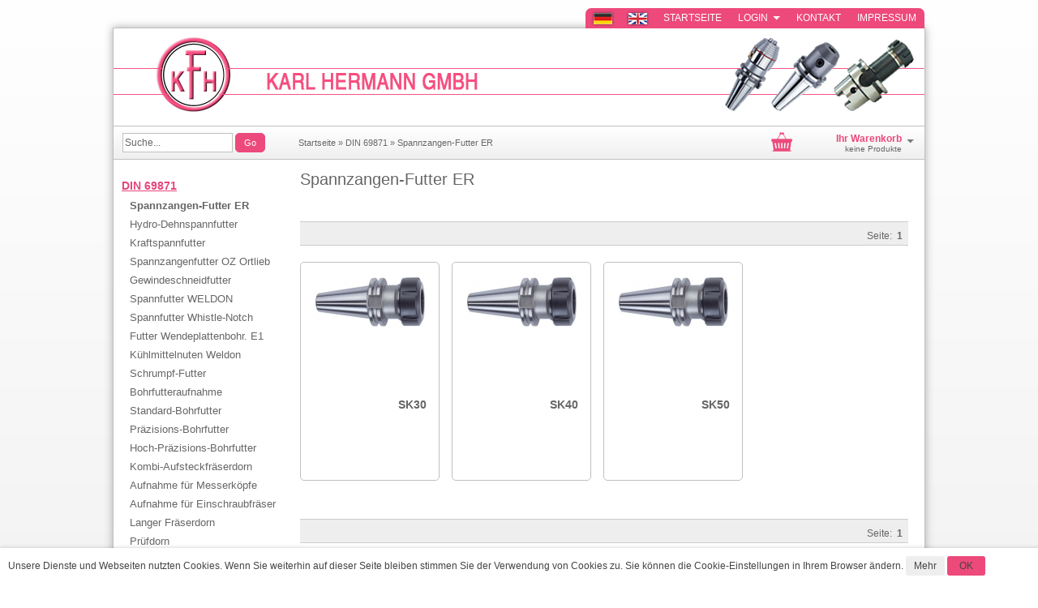

--- FILE ---
content_type: text/html; charset=iso-8859-15
request_url: https://www.kfh-hermann.de/shop/DIN-69871-1/Spannzangen-Futter-ER-38/
body_size: 6122
content:
	<!DOCTYPE html PUBLIC "-//W3C//DTD XHTML 1.0 Transitional//EN" "http://www.w3.org/TR/xhtml1/DTD/xhtml1-transitional.dtd">
	<html xmlns="http://www.w3.org/1999/xhtml" dir="ltr" lang="de">
	<head>
<meta http-equiv="X-UA-Compatible" content="IE=edge" /><!--

=========================================================
Shopsoftware by Gambio GmbH (c) 2005-2013 [www.gambio.de]
=========================================================

Gambio GmbH offers you highly scalable E-Commerce-Solutions and Services.
The Shopsoftware is redistributable under the GNU General Public License (Version 2) [http://www.gnu.org/licenses/gpl-2.0.html].
based on: E-Commerce Engine Copyright (c) 2006 xt:Commerce, created by Mario Zanier & Guido Winger and licensed under GNU/GPL.
Information and contribution at http://www.xt-commerce.com

=========================================================
Please visit our website: www.gambio.de
=========================================================
   
-->
<meta http-equiv="Content-Type" content="text/html; charset=iso-8859-15" />
<meta http-equiv="Content-Style-Type" content="text/css" />
<meta name="robots" content="index,follow" />
<meta name="language" content="de" />
<meta name="date" content="" />
<meta name="description" content="Spannzangen-Futter ER" />
<title>Spannzangen-Futter ER</title>
<base href="https://www.kfh-hermann.de/shop/" /><link rel="shortcut icon" href="https://www.kfh-hermann.de/shop/images/logos/favicon.ico" type="image/x-icon" />

<link type="text/css" rel="stylesheet" href="templates/KFH/gm_dynamic.css.php?current_template=KFH&amp;http_caching=true&amp;gzip=true&amp;gzip_level=9&amp;ob_gzhandler=false" />


<!--[if IE 6]>
<link rel="stylesheet" href="templates/KFH/ie6fix/fixes-ie6.css" type="text/css" />
<![endif]-->

<!--[if IE 6]>
<script type="text/javascript" src="templates/KFH/ie6fix/DD_belated_0.0.8a-min.js"></script>
<![endif]-->

</head>
<body>




<div id="wrap_box" class="wrap_shop">
    <noscript>
    <div class="noscript_notice">
        JavaScript ist in Ihrem Browser deaktiviert. Aktivieren Sie JavaScript, um alle Funktionen des Shops nutzen und alle Inhalte sehen zu k&ouml;nnen.
    </div>
    </noscript>

    


<div id="top_navi">
    <div id="top_navi_inner">

        <ul>
                        <li><a href="https://www.kfh-hermann.de/shop/index.php?language=de&amp;gm_boosted_category=Spannzangen-Futter-ER-38&amp;DIN-69871-1=Spannzangen-Futter-ER-38&amp;cat=c38&amp;cPath=1_38&amp;=" title="Deutsch"><img src="lang/german/de.png" alt="de" class="ixs-icon-flag" /></a></li>
                        <li><a href="https://www.kfh-hermann.de/shop/index.php?language=en&amp;gm_boosted_category=Spannzangen-Futter-ER-38&amp;DIN-69871-1=Spannzangen-Futter-ER-38&amp;cat=c38&amp;cPath=1_38&amp;=" title="English"><img src="lang/english/en.png" alt="en" class="ixs-icon-flag" /></a></li>
                        <li title="Startseite anzeigen" class="png-fix"><a href="https://www.kfh-hermann.de/shop/index.php">Startseite</a></li>
                                                                        <li title="Anmeldung" class="png-fix"><div class="top_navi_arrow png-fix">&nbsp;</div><a href="/shop/DIN-69871-1/Spannzangen-Futter-ER-38/#" class="pulldown_link" id="customer_login_link" rel="#customer_login">Login&nbsp;&nbsp;&nbsp;&nbsp;&nbsp;</a></li>
                                    <!--            <li title="Merkzettel anzeigen" class="png-fix"><a href="https://www.kfh-hermann.de/shop/wish_list.php">Merkzettel</a></li>
            -->
                        <li title="Kontakt" class="png-fix"><a href="info/kontakt.html">Kontakt</a></li>
            <li title="Impressum" class="png-fix"><a href="info/impressum.html">Impressum</a></li>
        </ul>
    </div>
</div>
    

    <div id="container">
        <div id="container_inner" class="clearfix">
            <div id="header">
                <div id="shop_logo"><a href="https://www.kfh-hermann.de/shop/index.php"><img width="1000" height="94" src="https://www.kfh-hermann.de/shop/images/logos/logo_top_logo.png" alt="Shop - Karl Hermann GmbH" title="Shop - Karl Hermann GmbH" /></a></div>            </div>

            <!---->
            

<div id="head_navi" class="gradient">
	<ul class="clearfix">
			</ul>
</div>

            <div id="head_toolbox">
                <div id="head_toolbox_inner">
                    


<div id="search">
	<form action="advanced_search_result.php" method="get">
		<input type="text" name="keywords" value="Suche..." class="input-text box-input-field default_value" id="search_field" autocomplete="off" />
		<a href="/shop/DIN-69871-1/Spannzangen-Futter-ER-38/#" class="button_blue button_set action_submit" title="Suche starten und Ergebnisse anzeigen"><span class="button-outer"><span class="button-inner">Go</span></span></a>
		
	</form>
</div>

                    <div id="breadcrumb_navi">
                        <span><a href="https://www.kfh-hermann.de/shop/index.php" class="headerNavigation">Startseite</a> &raquo; <a href="https://www.kfh-hermann.de/shop/DIN-69871-1/" class="headerNavigation">DIN 69871</a> &raquo; <a href="https://www.kfh-hermann.de/shop/DIN-69871-1/Spannzangen-Futter-ER-38/" class="headerNavigation">Spannzangen-Futter ER</a></span>
                    </div>

                    

<div id="head_shopping_cart" title="Klicken, um Warenkorb-Inhalt anzuzeigen">
	<div id="head_shopping_cart_inner">
		<table cellspacing="0" cellpadding="0" border="0" style="width:100%">
			<tbody>
				<tr>
					<td>
						<img src="templates/KFH/img/icons/icon-grey-basket-big.png" style="border:none; margin-bottom:3px" alt="" />
					</td>
					<td>
						<span class="shopping-cart-headline">Ihr Warenkorb</span><br />
						<span class="shopping-cart-product-count">
							keine Produkte																				</span>
					</td>
					<td>
						<img src="templates/KFH/img/icons/icon-grey-arrowdown.png" style="border:none; margin-bottom:3px" alt="" />
					</td>
				</tr>
			</tbody>
		</table>
	</div>
</div>
                </div>
            </div>		

            <div id="main" class="clearfix">
                                <div id="main_inside">
                    
                    





<div id="product_listing" class="product-listing">
		<div class="categories_name">
									<h1>Spannzangen-Futter ER</h1>
						</div>
	    
                    <div class="categories_description">
                    
                    <div class="align_right">
                            <!--                                    <img src="images/categories/bilder_B310.jpg" alt="Spannzangen-Futter ER" title="Spannzangen-Futter ER" />
                            -->
                                                </div>
            </div>
        

	<div class="panel clearfix">
		<form name="panel" action="/shop/DIN-69871-1/Spannzangen-Futter-ER-38/" method="get">
						<!--<div class="panel-sort clearfix">
				<div class="input select">
					<label>Sortieren nach </label>
					<select name="listing_sort" class="input-select">
						<option value="" selected="selected">--- bitte w&auml;hlen ---</option>
						<option value="price_asc">Preis aufsteigend</option>
						<option value="price_desc">Preis absteigend</option>
						<option value="name_asc">Name aufsteigend</option>
						<option value="name_desc">Name absteigend</option>
						<option value="date_asc">Einstelldatum aufsteigend</option>
						<option value="date_desc">Einstelldatum absteigend</option>
						<option value="shipping_asc">Lieferzeit aufsteigend</option>
						<option value="shipping_desc">Lieferzeit absteigend</option>
					</select>
				</div>
			</div>
			<div class="panel-itemcount clearfix">
				<div class="input select">
					<label>Anzeigen </label>
					<select name="listing_count" class="input-select">
						<option value="16">16</option>
						<option value="32">32</option>
						<option value="48">48</option>
						<option value="96">96</option>
						<option value="192">192</option>
					</select>
				</div>
			</div>


			<div class="panel-viewmode clearfix">
									<a href="https://www.kfh-hermann.de/shop/DIN-69871-1/Spannzangen-Futter-ER-38/?DIN-69871-1=Spannzangen-Futter-ER-38&amp;page=0&amp;view_mode=default"><img class="png-fix" src="templates/KFH/img/icons/view_mode_default_off.png" alt="" /></a>&nbsp;&nbsp;
					<a href="https://www.kfh-hermann.de/shop/DIN-69871-1/Spannzangen-Futter-ER-38/?DIN-69871-1=Spannzangen-Futter-ER-38&amp;page=0&amp;view_mode=tiled"><img class="png-fix" src="templates/KFH/img/icons/view_mode_tiled_on.png" alt="" /></a>
							</div>-->

		</form>
		<div class="panel-pagination clearfix">
			<p>Seite: &nbsp;<strong>1</strong>&nbsp;</p>
		</div>
	</div>

						 
 


<div class="article-list cols clearfix">
			<div class="article-list-item">
			<div class="article-list-item-inside">
				<div class="article-list-item-image">
				                                        <span id="product_listing_v1_66" class="flyover_item">
                                            <a href="https://www.kfh-hermann.de/shop/DIN-69871-1/Spannzangen-Futter-ER-38/SK30-66.html"><img src="images/product_images/thumbnail_images/bilder_B310.jpg" alt="SK30" title="SK30" /></a>
                                        </span>
								</div>
				<div class="article-list-item-text article-list-item-text_product_listing_v1">
					<p class="title"><a href="https://www.kfh-hermann.de/shop/DIN-69871-1/Spannzangen-Futter-ER-38/SK30-66.html" title="Zur Aufnahme von Zylinderschäften., mit Spannmutter DIN 6499.">SK30</a></p>
					<div class="article-list-item-price article_list_item_price_product_listing_v1">
						<div class="article-list-item-price-inline">
                                                                                                                <span class="price"><a href="https://www.kfh-hermann.de/shop/DIN-69871-1/Spannzangen-Futter-ER-38/SK30-66.html">Details</a></span><br /><small>&nbsp;</small>
                                                        						</div>
					</div>
                                        <br />
				</div>
			</div>
		</div>

			<div class="article-list-item">
			<div class="article-list-item-inside">
				<div class="article-list-item-image">
				                                        <span id="product_listing_v1_67" class="flyover_item">
                                            <a href="https://www.kfh-hermann.de/shop/DIN-69871-1/Spannzangen-Futter-ER-38/SK40-67.html"><img src="images/product_images/thumbnail_images/bilder_B310.jpg" alt="SK40" title="SK40" /></a>
                                        </span>
								</div>
				<div class="article-list-item-text article-list-item-text_product_listing_v1">
					<p class="title"><a href="https://www.kfh-hermann.de/shop/DIN-69871-1/Spannzangen-Futter-ER-38/SK40-67.html" title="Zur Aufnahme von Zylinderschäften., mit Spannmutter DIN 6499.">SK40</a></p>
					<div class="article-list-item-price article_list_item_price_product_listing_v1">
						<div class="article-list-item-price-inline">
                                                                                                                <span class="price"><a href="https://www.kfh-hermann.de/shop/DIN-69871-1/Spannzangen-Futter-ER-38/SK40-67.html">Details</a></span><br /><small>&nbsp;</small>
                                                        						</div>
					</div>
                                        <br />
				</div>
			</div>
		</div>

			<div class="article-list-item">
			<div class="article-list-item-inside">
				<div class="article-list-item-image">
				                                        <span id="product_listing_v1_68" class="flyover_item">
                                            <a href="https://www.kfh-hermann.de/shop/DIN-69871-1/Spannzangen-Futter-ER-38/SK50-68.html"><img src="images/product_images/thumbnail_images/bilder_B310.jpg" alt="SK50" title="SK50" /></a>
                                        </span>
								</div>
				<div class="article-list-item-text article-list-item-text_product_listing_v1">
					<p class="title"><a href="https://www.kfh-hermann.de/shop/DIN-69871-1/Spannzangen-Futter-ER-38/SK50-68.html" title="Zur Aufnahme von Zylinderschäften., mit Spannmutter DIN 6499.">SK50</a></p>
					<div class="article-list-item-price article_list_item_price_product_listing_v1">
						<div class="article-list-item-price-inline">
                                                                                                                <span class="price"><a href="https://www.kfh-hermann.de/shop/DIN-69871-1/Spannzangen-Futter-ER-38/SK50-68.html">Details</a></span><br /><small>&nbsp;</small>
                                                        						</div>
					</div>
                                        <br />
				</div>
			</div>
		</div>

	</div>
			
	<div class="panel clearfix">
		<form name="panel2" action="/shop/DIN-69871-1/Spannzangen-Futter-ER-38/" method="get">
						<!--<div class="panel-sort clearfix">
				<div class="input select">
					<label>Sortieren nach </label>
					<select name="listing_sort" class="input-select">
						<option value="" selected="selected">--- bitte w&auml;hlen ---</option>
						<option value="price_asc">Preis aufsteigend</option>
						<option value="price_desc">Preis absteigend</option>
						<option value="name_asc">Name aufsteigend</option>
						<option value="name_desc">Name absteigend</option>
						<option value="date_asc">Einstelldatum aufsteigend</option>
						<option value="date_desc">Einstelldatum absteigend</option>
						<option value="shipping_asc">Lieferzeit aufsteigend</option>
						<option value="shipping_desc">Lieferzeit absteigend</option>
					</select>
				</div>
			</div>
			<div class="panel-itemcount clearfix">
				<div class="input select">
					<label>Anzeigen </label>
					<select name="listing_count" class="input-select">
						<option value="16">16</option>
						<option value="32">32</option>
						<option value="48">48</option>
						<option value="96">96</option>
						<option value="192">192</option>
					</select>
				</div>
			</div>

			<div class="panel-viewmode clearfix">
									<a href="https://www.kfh-hermann.de/shop/DIN-69871-1/Spannzangen-Futter-ER-38/?DIN-69871-1=Spannzangen-Futter-ER-38&amp;page=0&amp;view_mode=default"><img class="png-fix" src="templates/KFH/img/icons/view_mode_default_off.png" alt="" /></a>&nbsp;&nbsp;
					<a href="https://www.kfh-hermann.de/shop/DIN-69871-1/Spannzangen-Futter-ER-38/?DIN-69871-1=Spannzangen-Futter-ER-38&amp;page=0&amp;view_mode=tiled"><img class="png-fix" src="templates/KFH/img/icons/view_mode_tiled_on.png" alt="" /></a>
							</div>-->

		</form>
		<div class="panel-pagination clearfix">
			<p>Seite: &nbsp;<strong>1</strong>&nbsp;</p>
		</div>
	</div>

	<div class="panel-pagination-info">Zeige <b>1</b> bis <b>3</b> (von insgesamt <b>3</b> Artikeln)</div>
	
</div>


                </div>
            </div>

            <div id="left" class="clearfix">
                <div id="gm_box_pos_2" class="gm_box_container">
<!-- kfh -->
<div id="menubox_categories_box" class="c_categories content-box white clearfix">
    <!--<h3>Kategorien</h3>-->
    <div id="menubox_categories_box_inner">
        <div class="categories"><div class="cat_link"><div class="cat_link_container"><a href="https://www.kfh-hermann.de/shop/DIN-69871-1/"><span class="cat_active">DIN 69871</span></a></div><div class="cat_sub_link"><div class="cat_link_container"><a href="https://www.kfh-hermann.de/shop/DIN-69871-1/Spannzangen-Futter-ER-38/"><span class="cat_active">Spannzangen-Futter ER</span></a></div></div><div class="cat_sub_link"><div class="cat_link_container"><a href="https://www.kfh-hermann.de/shop/DIN-69871-1/Hydro-Dehnspannfutter-39/">Hydro-Dehnspannfutter</a></div></div><div class="cat_sub_link"><div class="cat_link_container"><a href="https://www.kfh-hermann.de/shop/DIN-69871-1/Kraftspannfutter/">Kraftspannfutter</a></div></div><div class="cat_sub_link"><div class="cat_link_container"><a href="https://www.kfh-hermann.de/shop/DIN-69871-1/Spannzangenfutter-OZ-Ortlieb-41/">Spannzangenfutter OZ Ortlieb</a></div></div><div class="cat_sub_link"><div class="cat_link_container"><a href="https://www.kfh-hermann.de/shop/DIN-69871-1/Gewindeschneidfutter-42/">Gewindeschneidfutter</a></div></div><div class="cat_sub_link"><div class="cat_link_container"><a href="https://www.kfh-hermann.de/shop/DIN-69871-1/Spannfutter-WELDON-43/">Spannfutter WELDON</a></div></div><div class="cat_sub_link"><div class="cat_link_container"><a href="https://www.kfh-hermann.de/shop/DIN-69871-1/Spannfutter-Whistle-Notch-44/">Spannfutter Whistle-Notch</a></div></div><div class="cat_sub_link"><div class="cat_link_container"><a href="https://www.kfh-hermann.de/shop/DIN-69871-1/Futter-Wendeplattenbohr-E1-45/">Futter Wendeplattenbohr. E1</a></div></div><div class="cat_sub_link"><div class="cat_link_container"><a href="https://www.kfh-hermann.de/shop/DIN-69871-1/Kuehlmittelnuten-Weldon-46/">Kühlmittelnuten Weldon</a></div></div><div class="cat_sub_link"><div class="cat_link_container"><a href="https://www.kfh-hermann.de/shop/DIN-69871-1/Schrumpf-Futter-47/">Schrumpf-Futter</a></div></div><div class="cat_sub_link"><div class="cat_link_container"><a href="https://www.kfh-hermann.de/shop/DIN-69871-1/Bohrfutteraufnahme-48/">Bohrfutteraufnahme</a></div></div><div class="cat_sub_link"><div class="cat_link_container"><a href="https://www.kfh-hermann.de/shop/DIN-69871-1/Standard-Bohrfutter-49/">Standard-Bohrfutter</a></div></div><div class="cat_sub_link"><div class="cat_link_container"><a href="https://www.kfh-hermann.de/shop/DIN-69871-1/Praezisions-Bohrfutter-50/">Präzisions-Bohrfutter</a></div></div><div class="cat_sub_link"><div class="cat_link_container"><a href="https://www.kfh-hermann.de/shop/DIN-69871-1/Hoch-Praezisions-Bohrfutter-51/">Hoch-Präzisions-Bohrfutter</a></div></div><div class="cat_sub_link"><div class="cat_link_container"><a href="https://www.kfh-hermann.de/shop/DIN-69871-1/Kombi-Aufsteckfraeserdorn-52/">Kombi-Aufsteckfräserdorn</a></div></div><div class="cat_sub_link"><div class="cat_link_container"><a href="https://www.kfh-hermann.de/shop/DIN-69871-1/Aufnahme-fuer-Messerkoepfe-53/">Aufnahme für Messerköpfe</a></div></div><div class="cat_sub_link"><div class="cat_link_container"><a href="https://www.kfh-hermann.de/shop/DIN-69871-1/Aufnahme-fuer-Einschraubfraeser-54/">Aufnahme für Einschraubfräser</a></div></div><div class="cat_sub_link"><div class="cat_link_container"><a href="https://www.kfh-hermann.de/shop/DIN-69871-1/Langer-Fraeserdorn-55/">Langer Fräserdorn</a></div></div><div class="cat_sub_link"><div class="cat_link_container"><a href="https://www.kfh-hermann.de/shop/DIN-69871-1/Pruefdorn-56/">Prüfdorn</a></div></div><div class="cat_sub_link"><div class="cat_link_container"><a href="https://www.kfh-hermann.de/shop/DIN-69871-1/Einsatzhuelse-MK-mit-Lappen-57/">Einsatzhülse MK mit Lappen</a></div></div><div class="cat_sub_link"><div class="cat_link_container"><a href="https://www.kfh-hermann.de/shop/DIN-69871-1/Fraeserhuelse-MK-m-Gewinde-58/">Fräserhülse MK m. Gewinde</a></div></div><div class="cat_sub_link"><div class="cat_link_container"><a href="https://www.kfh-hermann.de/shop/DIN-69871-1/Reduzier-Verlaengerungshuelse-59/">Reduzier-/Verlängerungshülse</a></div></div><div class="cat_sub_link"><div class="cat_link_container"><a href="https://www.kfh-hermann.de/shop/DIN-69871-1/Rohling-60/">Rohling</a></div></div></div></div><div class="categories"><div class="cat_link"><div class="cat_link_container"><a href="https://www.kfh-hermann.de/shop/HSK-DIN-69893-2/">HSK DIN 69893</a></div></div></div><div class="categories"><div class="cat_link"><div class="cat_link_container"><a href="https://www.kfh-hermann.de/shop/MAS-BT-3/">MAS-BT</a></div></div></div><div class="categories"><div class="cat_link"><div class="cat_link_container"><a href="https://www.kfh-hermann.de/shop/DIN-2080-4/">DIN 2080</a></div></div></div><div class="categories"><div class="cat_link"><div class="cat_link_container"><a href="https://www.kfh-hermann.de/shop/S20x2-Deckel-5/">S20x2 Deckel</a></div></div></div><div class="categories"><div class="cat_link"><div class="cat_link_container"><a href="https://www.kfh-hermann.de/shop/Morsekegel-MK-6/">Morsekegel (MK)</a></div></div></div><div class="categories"><div class="cat_link"><div class="cat_link_container"><a href="https://www.kfh-hermann.de/shop/Zylinder-Weldonschaft-7/">Zylinder+Weldonschaft</a></div></div></div><div class="categories"><div class="cat_link"><div class="cat_link_container"><a href="https://www.kfh-hermann.de/shop/Anzugsbolzen-8/">Anzugsbolzen</a></div></div></div><div class="categories"><div class="cat_link"><div class="cat_link_container"><a href="https://www.kfh-hermann.de/shop/Spannzangen-9/">Spannzangen</a></div></div></div><div class="categories"><div class="cat_link"><div class="cat_link_container"><a href="https://www.kfh-hermann.de/shop/Sonstiges-Zubehoer-10/">Sonstiges Zubehör</a></div></div></div><div class="categories"><div class="cat_link"><div class="cat_link_container"><a href="https://www.kfh-hermann.de/shop/Dreh-Schleifdorne-11/">Dreh- / Schleifdorne</a></div></div></div><div class="categories"><div class="cat_link"><div class="cat_link_container"><a href="https://www.kfh-hermann.de/shop/VDI-12/">VDI</a></div></div></div><div class="categories"><div class="cat_link"><div class="cat_link_container"><a href="https://www.kfh-hermann.de/shop/Schraubstoecke-13/">Schraubstöcke</a></div></div></div><div class="categories"><div class="cat_link"><div class="cat_link_container"><a href="https://www.kfh-hermann.de/shop/ANSI-CAT/">ANSI-CAT</a></div></div></div><div class="categories"><div class="cat_link"><div class="cat_link_container"><a href="https://www.kfh-hermann.de/shop/Polygonschaftaufnahmen/">Polygonschaft-Aufnahmen</a></div></div></div>
    </div>
</div></div>
<div id="gm_box_pos_38" class="gm_box_container">

<div id="menubox_extrabox4" class="c_extrabox4 content-box white clearfix">
	<div id="menubox_extrabox4_head" class="c_boxhead content-box-header clearfix">
		<div class="content-box-header-inner">
                    <h4>Anschrift</h4>
		</div>
	</div>
	<div id="menubox_extrabox4_body" class="content-box-main clearfix">
		<div class="content-box-main-inner clearfix">
           <p><strong>Karl Hermann GmbH</strong><br />
Varnb&uuml;lerstrasse 10 - 12<br />
D - 71229 Leonberg<br />
Tel.: +49 (0)7152 / 93992-0<br />
Fax: +49 (0)7152 / 93992-4<br />
E-Mail: <a href="mailto:verkauf@kfh-hermann.de">verkauf@kfh-hermann.de</a></p>
		</div>
	</div>
</div></div>

                
            </div>




        </div>
        <div id="footer">
            <div id="footer-inner">
                <div class="column-25">
                    <div id="gm_box_pos_201" class="gm_box_container">

<div id="menubox_extrabox2" class="c_extrabox2 content-box white clearfix">
	<div id="menubox_extrabox2_head" class="c_boxhead content-box-header clearfix">
		<div class="content-box-header-inner">
                    <h4>Technische Informationen</h4>
		</div>
	</div>
	<div id="menubox_extrabox2_body" class="content-box-main clearfix">
		<div class="content-box-main-inner clearfix">
           <ul>
    <li><a href="/shop/info/download-katalog.html"><strong>Download Katalog</strong></a></li>
    <li><a href="/shop/info/Allgemeine-Ausfuehrung.html">Allgemeine Ausf&uuml;hrung</a></li>
    <li><a href="/shop/info/Exzentrische-Bohrung.html">Exzentrische Bohrung</a></li>
    <li><a href="/shop/info/CNC-Bohrfutter.html">CNC Bohrfutter</a></li>
    <li><a href="/shop/info/Hydrodehnfutter.html">Hydrodehnfutter</a></li>
    <li><a href="/shop/info/Schrumpffutter.html">Schrumpffutter</a></li>
    <!--<li><a href="#">3D Kantentaster</a></li>-->
    <li><a href="/shop/info/Wuchten.html">Wuchten</a></li>
    <li><a href="/shop/info/Gewindebohrerschaftmasse.html">Gewindebohrerschaftma&szlig;e</a></li>
    <li><a href="/shop/info/Kuehlmittelzufuhr-AD-B.html">K&uuml;hlmittelzufuhr (AD/B)</a></li>
    <li><a href="/shop/info/Drehmoment-Tabelle-fuer-Spannfutter-Weldon.html">Drehmoment Weldonfutter</a></li>
    <li><a href="/shop/info/Anzugsdrehmoment-fuer-ER-Spannzangenmutter.html">Drehmoment Spannzangenfutter</a></li>
    <li><a href="/shop/info/Handhabung-von-Spannzange-und-Spannmutter.html">Handhabung ER-Spannzange</a></li>
</ul>
		</div>
	</div>
</div></div>

                </div>

                <div class="column-25">
                    <div id="gm_box_pos_301" class="gm_box_container">

<div id="menubox_extrabox1" class="c_extrabox1 content-box white clearfix">
	<div id="menubox_extrabox1_head" class="c_boxhead content-box-header clearfix">
		<div class="content-box-header-inner">
                    <h4>Unternehmensprofil</h4>
		</div>
	</div>
	<div id="menubox_extrabox1_body" class="content-box-main clearfix">
		<div class="content-box-main-inner clearfix">
           <ul>
    <li><a href="/shop/info/Firmenportrait.html">Wir &uuml;ber uns</a></li>
    <li><a href="/shop/info/kontakt.html">Kontakt</a></li>
    <li><a href="/shop/info/Anfahrtskizze.html">Anfahrtskizze</a></li>
    <li><a href="/shop/info/liefer-und-zahlungsbedingungen.html">Liefer- und Zahlungsbedingungen</a></li>
</ul>
		</div>
	</div>
</div></div>

                </div>

                <div class="column-25">
                    <div id="gm_box_pos_401" class="gm_box_container">

<div id="menubox_extrabox3" class="c_extrabox3 content-box white clearfix">
	<div id="menubox_extrabox3_head" class="c_boxhead content-box-header clearfix">
		<div class="content-box-header-inner">
                    <h4>KARL HERMANN GmbH</h4>
		</div>
	</div>
	<div id="menubox_extrabox3_body" class="content-box-main clearfix">
		<div class="content-box-main-inner clearfix">
           <p>Varnb&uuml;lerstrasse 10 - 12<br />
D - 71229 Leonberg<br />
<br />
Tel.: +49 (0)7152 / 93992-0<br />
Fax: +49 (0)7152 / 93992-4<br />
E-Mail: <a href="mailto:verkauf@kfh-hermann.de">verkauf@kfh-hermann.de</a><br />
Internet: <a href="http://www.kfh-hermann.de">http://www.kfh-hermann.de</a><br />
<br />
<strong> Gesch&auml;ftsf&uuml;hrer:</strong><br />
Wolfgang Hermann<br />
Matthias Hermann<br />
<br />
<strong> Handelsregister:</strong><br />
HRB 250900 Amtsgericht Stuttgart<br />
<br />
<strong> Umsatzsteuer-Identnummer:</strong><br />
DE 811761494</p>
		</div>
	</div>
</div></div>

                </div>

                <div class="column-25">
                    <div id="gm_box_pos_501" class="gm_box_container">

<div id="menubox_content" class="c_content content-box white clearfix">
	<div id="menubox_content_head" class="c_boxhead content-box-header clearfix">
		<div class="content-box-header-inner">
                    <h4>Mehr &uuml;ber...</h4>
		</div>
	</div>
	<div id="menubox_content_body" class="content-box-main clearfix">
		<div class="content-box-main-inner clearfix">
      <ul><li><a href="https://www.kfh-hermann.de/shop/info/impressum.html">Impressum</a></li><li><a href="https://www.kfh-hermann.de/shop/info/kontakt.html">Kontakt</a></li><li><a href="https://www.kfh-hermann.de/shop/info/liefer-und-zahlungsbedingungen.html">Liefer- und Zahlungsbedingungen</a></li><li><a href="https://www.kfh-hermann.de/shop/info/privatsphaere-und-datenschutz.html">Privatsphäre und Datenschutz</a></li></ul>
		</div>
	</div>
</div>
</div>

                </div>

                <div class="clear">&nbsp;</div>

                                <div id="shopsoftware_by_gambio">
                    <a href="http://www.gambio.de" target="_blank">Webshop</a> by Gambio.de &copy; 2013
                </div>
                            </div>
        </div>

    </div>

    

    

    


<div id="dropdown_shopping_cart" style="display: none;">
	<div id="dropdown_shopping_cart_inner" class="clearfix">
			<div class="cart-item clearfix">
			<div class="cart-item-inner clearfix">
				<p>Sie haben noch keine Artikel in Ihrem Warenkorb.</p>
			</div>
		</div>
	        
            <div class="cart-button" style="margin-top: 0;"><a class="button_grey button_set" href="https://www.kfh-hermann.de/shop/ixs_request_for_quotation.php"><span class="button-outer"><span class="button-inner">Angebotsanfrage</span></span></a></div>

	</div>
</div>

    


<div id="customer_login" style="display:none;">
	<div class="customer_login_container png-fix">
		<div class="customer_login_inside">
			<form action="https://www.kfh-hermann.de/shop/login.php?action=process" method="post">
				<label>E-Mail</label><br />
				<input type="text" name="email_address" value="" class="input-text" /><br />
				<label>Passwort</label><br />
				<input type="password" name="password" value="" class="input-text" /><br />
				<div class="submit-container"><a href="/shop/DIN-69871-1/Spannzangen-Futter-ER-38/#" class="button_blue button_set action_submit"><span class="button-outer"><span class="button-inner">Anmelden</span></span></a></div>
				<div class="customer_login_links">
					<!--<a href="https://www.kfh-hermann.de/shop/login.php">
						Konto erstellen
					</a><br />-->
					<a href="https://www.kfh-hermann.de/shop/password_double_opt.php">
						Passwort vergessen?
					</a>
				</div>
			</form>
		</div>
	</div>
</div>
    

<div id="infobox" style="display:none;">
	<div class="infobox_container png-fix">
		<div class="infobox_content">
													</div>
	</div>
</div>
    
    


</div>

<script type="text/javascript" src="gm_javascript.js.php?cPath=1_38&amp;page=Cat&amp;current_template=KFH"></script><script type="text/javascript" src="/shop/gm/javascript/GMCounter.js"></script><div id="ixs-cookie-notice" style="position: fixed; bottom: 0; left: 0; width: 100%; background: #ffffff; color: #444444; padding: 10px; box-shadow: 0px 0px 5px rgba(0,0,0,0.2);">
            <p style="margin: 0; font-size: 12px; font-family: Arial, sans-serif;">
                Unsere Dienste und Webseiten nutzten Cookies. Wenn Sie weiterhin auf dieser Seite bleiben stimmen Sie der Verwendung von Cookies zu. Sie können die Cookie-Einstellungen in Ihrem Browser ändern.
                <a href="http://www.kfh-hermann.de/shop/info/privatsphaere-und-datenschutz.html" style="background-color: #eeeeee; color: inherit; text-decoration: none; display: inline-block; padding: 5px 10px; border-radius: 3px;">Mehr</a>
                <a href="#" onclick="ixsHideCookieNotice();" style="background-color: #ed497b; color: inherit; text-decoration: none; display: inline-block; padding: 5px 15px; border-radius: 3px;">OK</a>
            </p>
        </div>
        <script type="text/javascript">
            /* <![CDATA[ */
            if(document.cookie.indexOf("ixs-cookie-notice-closed=yes") !== -1) {
                document.getElementById("ixs-cookie-notice").style.display = "none";
            }
            
            function ixsHideCookieNotice() {
                document.getElementById("ixs-cookie-notice").style.display = "none";
                document.cookie = "ixs-cookie-notice-closed=yes; expires=Tue, 8 May 2030 01:30:00 UTC; path=/";
                return false;
            }
            /* ]]> */
        </script></body></html>

--- FILE ---
content_type: text/css; charset=utf-8
request_url: https://www.kfh-hermann.de/shop/templates/KFH/gm_dynamic.css.php?current_template=KFH&http_caching=true&gzip=true&gzip_level=9&ob_gzhandler=false
body_size: 18940
content:
@import url(usermod/javascript/ixs/fancybox/jquery.fancybox-1.3.4.css);
/* Caution! Ensure accessibility in print and other media types... */
/* Use class for showing/hiding tab content, so that visibility can be better controlled in different media types... */
@media projection, screen { .ui-tabs-hide {display: none;} }
/* Hide useless elements in print layouts... */
@media print { .ui-tabs-nav {display: none;} }

/* Skin */
.ui-tabs-nav{list-style: none; margin: 0px 0px 2px 0px; padding: 0px;}
body .ui-tabs-nav li {
	float: left;
	margin: 0px 0px 0px 0px;
	padding: 0px;
}
.ui-tabs-nav a, .ui-tabs-nav a span {float: left; } /* fixes dir=ltr problem and other quirks IE */
body .ui-tabs-nav a {white-space: nowrap; /* @ IE 6 */ outline: 0; } /* @ Firefox, prevent dotted border after click */
body .ui-tabs-nav .ui-tabs-selected a 		{z-index: 2;}

.ui-tabs-nav a span { text-transform: uppercase; font-size: 10px; }

.ui-tabs-nav .ui-tabs-selected a span {}
.ui-tabs-nav .ui-tabs-selected a:link, .ui-tabs-nav .ui-tabs-selected a:visited,
.ui-tabs-nav .ui-tabs-disabled a:link, .ui-tabs-nav .ui-tabs-disabled a:visited {cursor: text; } /* @ Opera, use pseudo classes otherwise it confuses cursor... */
.ui-tabs-nav a:hover, .ui-tabs-nav a:focus, .ui-tabs-nav a:active,
.ui-tabs-nav .ui-tabs-unselect a:hover, .ui-tabs-nav .ui-tabs-unselect a:focus, .ui-tabs-nav .ui-tabs-unselect a:active {cursor: pointer; } /* @ Opera, we need to be explicit again here now... */
.ui-tabs-disabled {opacity: .4; filter: alpha(opacity=40); }
.ui-tabs-nav .ui-tabs-disabled a:link, .ui-tabs-nav .ui-tabs-disabled a:visited { }

/* Additional IE specific bug fixes... */
* html .ui-tabs-nav 						{display: inline-block; } /* auto clear @ IE 6 & IE 7 Quirks Mode */
*:first-child+html .ui-tabs-nav {display: inline-block; } /* auto clear @ IE 7 Standards Mode - do not group selectors, otherwise IE 6 will ignore complete rule (because of the unknown + combinator)... */

/**************************************
 * EyeCandy Template
 */

/* IE6-Hack */
* html .lightbox_close
{
	margin-right: 20px;
}

body
{
	height: 100%;
	margin: 0;
	padding: 0;
}

.clearfix
{
	display: inline-block;
}

.content-box-header
{
	position: relative;
	width: 100%;
}

#top_navi_inner ul
{
	list-style: none;
	margin: 0;
	padding: 0;
}

body #top_navi_inner ul li
{
	position: relative;
}

.details .gallery .stage a
{
	outline: 0 none;
	text-decoration: none;
}

.details .gallery .stage .info_image_box
{
  position: relative;
}

.details .gallery .stage .info_image_box a
{
  display: block
}

.details .gallery .stage .zoomImage
{
  position: absolute;
  top: 0;
  left: 0;
}

.details .gallery .stage .info_image_box a,
.details .gallery .stage .info_image_box img
{
  display: block;
  margin: 0;
  padding: 0;
}

.thumbnail a
{
	display: inline-block;
	height: 100%;
	outline: 0 none;
	width: 100%;
}

#lightbox_gallery a
{
	outline: 0 none;
}

body .megadropdown
{
	z-index:990;
}

body #head_navi
{
	overflow: hidden;
}

body .bestsellers .article-list-item
{
	overflow: hidden;
}
body .bestsellers .article-list-item .article-list-item-price
{
	clear: both;
}

.details .inside h1
{
	margin-top: 0px;
}

.shopping_cart h1, .order_shipping h1, .order_payment h1, .order_confirm h1, .account h1
{
	margin-top: 0px;
	padding-top: 5px;
	margin-bottom: 20px;
}

body #head_shopping_cart{ cursor:pointer; float:right; margin-top:-8px; height:40px; width:203px; background:transparent url('backgrounds/separator-30-vert.png') 5px no-repeat; text-align:right; }
body #head_shopping_cart_inner{ padding:7px 8px 0 0; }

body #dropdown_shopping_cart {
	background-color:transparent;
	background-image:url('backgrounds/dropdown-shopping-cart-bottom-bg.png');
	background-position:bottom left;
	background-repeat:no-repeat;
	display:none;
	position:absolute;
	z-index:980;
	width:213px;
	padding-bottom:6px;
    padding-top: 0px;
}

body #dropdown_shopping_cart_inner{ padding-top:10px; background-color:transparent; background-image:url('backgrounds/dropdown-shopping-cart-bg.png'); background-repeat:repeat-y; background-position:top left; }

body #dropdown_shopping_cart .cart-item-inner {
    background: url('backgrounds/separator-dotted-hori.png') repeat-x scroll center top #FFFFFF;
}

body #fixed_dropdown_shopping_cart {
	background-color:transparent;
	background-image:url('backgrounds/dropdown-shopping-cart-bottom-bg.png');
	background-position:bottom left;
	background-repeat:no-repeat;
	display:none;
	position:fixed;
	z-index:980;
	width:213px;
	padding-bottom:6px;
    padding-top: 0px;
}

body #fixed_dropdown_shopping_cart_inner{ padding-top:10px; background-color:transparent; background-image:url('backgrounds/dropdown-shopping-cart-bg.png'); background-repeat:repeat-y; background-position:top left; }

body #fixed_dropdown_shopping_cart .cart-item-inner {
    background: url('backgrounds/separator-dotted-hori.png') repeat-x scroll center top #FFFFFF;
}

.account .back_button {float: left;}
.account .send_button {float: right;}

.wrap_shop img
{
	border: none;
}

body .article-list.cols .article-list-item-price-inline
{
	position: absolute;
	bottom: 0px;
	right: 0px;
}

body .article-list.cols .article-list-item-price
{
	position: relative;
}

#head_navi ul
{
	list-style: none;
	margin-bottom: 0;
	margin-left: 0;
	margin-right: 0;
	margin-top: 0;
	padding: 0;
}

.process_bar
{
	background:transparent;
	float:right;
}

.process_bar ul
{
	padding-left: 0px;
	margin-left: 0px;
	list-style: none;
	margin-top: 0px;
}

.process_bar ul li
{
	display: inline-block;
	float: left;
	background-color: transparent;
	background-image: url('img/process-bar-right.png');
	background-position: right;
	background-repeat: no-repeat;
}

.process_bar ul li label
{
	display: inline-block;
	color: #999999;
	background-color: #eaeaea;
	text-decoration: none;
	background-color: transparent;
	background-image: url('img/process-bar-left.png');
	background-position: left;
	background-repeat: no-repeat;
}

.process_bar ul li label span
{
	margin-left: 16px;
	margin-right: 13px;
	background-color: #eaeaea;
	display: inline-block;
	padding-left: 16px;
	padding-right: 15px;
	padding-top: 6px;
	line-height: 12px;
	padding-bottom: 5px;
	height: 14px;
	font-size: 12px;
}

.process_bar ul li.active
{
	background-color: transparent;
	background-image: url('img/process-bar-active-right.png');
	background-position: right;
	background-repeat: no-repeat;
}

.process_bar ul li.active label
{
	background-color: transparent;
	background-image: url('img/process-bar-active-left.png');
	background-position: left;
	background-repeat: no-repeat;
}

.process_bar ul li.active label span
{
	background-color: #c0c0c0;
}

#left a.button
{
	font-size: 12px;
}

body .megadropdown
{
	position: absolute;
	max-width: 600px;
	top: 200px;
	left: 200px;
}

body #dropdown_shopping_cart .cart-button {
    margin: 10px 0px 10px 20px;
	float: left;
}
body #dropdown_shopping_cart .checkout-button {
    margin: 10px 20px 10px 0px;
	float: right;
}

body #fixed_dropdown_shopping_cart .cart-button {
    margin: 10px 0px 10px 20px;
	float: left;
}
body #fixed_dropdown_shopping_cart .checkout-button {
    margin: 10px 20px 10px 0px;
	float: right;
}

#menubox_login_body .submit
{
	padding-top: 10px;
	padding-bottom: 0px;
	text-align: right;
}

body #menubox_login_body label, body #menubox_newsletter_body label
{
	line-height: 20px;
}

#menubox_content_body .content-box-main-inner img, #menubox_information_body .content-box-main-inner img
{
	position: relative;
	top: -2px;
}

body .subcategories_listing li
{
	margin-left: 0;
	padding-left: 0;
}

body .subcategories_listing ul
{
	list-style: none;
	margin-left: 0;
	margin-top: 0;
	padding-left: 0;
}

body .subcategories_listing ul li
{
	display: inline-block;
	float: left;
	margin-bottom: 30px;
	margin-right: 20px;
	width: 170px;
}


/*
a, a:active, a:visited
{
	color: #1099BB;
	text-decoration: none;
}

a:hover
{
	color: #1099BB;
	text-decoration: underline;
}
*/
#tab_gx_customizer div
{
	line-height: normal;
	margin: 0;
	width: auto;
}

.navigation
{
	width: 100%;
}

.navigation_left
{
	float: left;
}

.navigation_right
{
	text-align: right;
}

#facebook_like
{
	background-image: none;
	padding-left: 0px;
	float: left;
}

.addthis_toolbox
{
	float: left;
}

.details .actions a img
{
	position: relative;
	top: 3px;
}

#menubox_reviews_body a img
{
	padding: 10px 0;
}

/* IE6 CSS-HACK */
* html .billiger-gesehen {
	width: 759px;
}


.box_load_bestseller img
{
	margin-top: 5px;
	margin-bottom: 5px;
}

body ul.arrows li a
{
	position: relative;
	top: 2px;
}

input[name="gv_redeem_code"]
{
	float: left;
}

.button_send_tell_a_friend
{
	float: right;
}

.account_history_info
{
	width: 100%;
}

.account_history_info h2.underline, .order_confirm h2.underline, .order_payment h2.underline, .order_shipping h2.underline
{
	margin-top: 37px;
}

.shipping_item_box
{
	overflow: hidden;
	clear: both;
	padding-top: 8px;
	padding-bottom: 8px
}

#iframe_box_bar
{
	overflow:hidden;
	position:relative;
	top:50px;
	right:20px;
}

body table.shopping_cart_list td.col_2, body table.shopping_cart_list td.col_3, body table.shopping_cart_list td.col_4
{
	white-space: nowrap;
}

body #footer
{
	overflow: hidden;
}

#product_listing .article-list-item-main h2
{
	display: inline;
	text-decoration: none;
	font-style: normal;
	font-weight: normal;
	font-size: 13px;
}

#head_navi h3
{
	display: inline;
	text-decoration: none;
	font-style: normal;
	font-weight: normal;
	font-size: 12px;
}

.content-box.categories h4
{
	display: inline;
	text-decoration: none;
	font-style: normal;
	font-weight: normal;
	font-size: 11px;
}

#live_search_container
{
	position: absolute;
	background-color: #fff;
	z-index: 10;
	width: 170px;
}

#live_search_container ul {
    list-style-type: none;
    margin: 0 0 3px;
    padding: 0;
}

#live_search_container ul {
    list-style-type: none;
}

.contact_us .send_button, .callback_service .send_button, .billiger-gesehen .send_button
{
	float: right;
	margin-right: 195px;
}

body .contact_us .required_info, body .callback_service .required_info, body .billiger-gesehen .required_info
{
	margin-right: 194px;
	padding-bottom: 20px;
	width: auto;
}

#pre_black {
	height: 1500px;
	width: 100%;
	background-color: #000000;
	opacity: 0.7;
	position: absolute;
	z-index: 999;
	filter: alpha(opacity=70);
	-moz-opacity: 0.7;
}

.lightbox_block
{
	margin-right: auto !important;
	margin-left: auto !important;
	overflow: hidden !important;
	padding: 10px !important;
	display: block !important;
}

.wrap_shop .lightbox_block.account .process_bar, .wrap_shop .lightbox_block.shopping_cart .process_bar
{
	float: left;
}

.wrap_shop .lightbox_block.account h1.h1_checkout, .wrap_shop .lightbox_block.shopping_cart h1
{
	clear: left;
	padding-top: 30px;
}

body #infobox
{
	position: absolute;
	z-index: 993;
}

body #language
{
	position: absolute;
	z-index: 990;
}

body #currency
{
	position: absolute;
	z-index: 991;
}

body #customer_login
{
	height: auto;
	position: absolute;
	z-index: 992;
}

.checkout_paypal .checkout_button
{
	margin-top: 30px;
	text-align: right;
}

.submenu_container
{
	position: absolute;
	z-index: 500;
}

.submenu ul
{
	list-style: none outside none;
    margin: 0;
	padding: 0;
	overflow: hidden;
}

/* IE6-Hack */
* html .submenu_container .submenu ul li
{
	width: 180px;
}

#left .content-box.submenu ul li
{
	width:100%;
}

.submenu ul li.last
{
	background-image: none;
    padding-bottom: 0px;
}

.submenu ul li h4
{
    display: inline;
    font-size: 11px;
    font-style: normal;
    font-weight: normal;
    text-decoration: none;
}

#left .icon a, #left .icon a:hover
{
	text-decoration: none;
}

#lightbox_gallery
{
	margin-left: auto;
	margin-right: auto;
	overflow: hidden;
}

#lightbox_gallery #lightbox_gallery_main
{
	background-position: center center;
	background-repeat: no-repeat;
	float: left;
	margin-bottom: 0;
	margin-left: auto;
	margin-right: auto;
	margin-top: 0;
	overflow: hidden;
	width: 100%;
}

#lightbox_gallery #lightbox_gallery_thumbnails
{
	clear: left;
	margin-left: auto;
	margin-right: auto;
	overflow: hidden;
	padding-top: 10px;
}

#lightbox_gallery .lightbox_gallery_footer
{
	padding-top: 10px;
	text-align: right;
}

#lightbox_gallery .lightbox_gallery_left
{
	color: #666666;
	cursor: pointer;
	float: left;
	font-size: 16px;
	font-weight: bold;
	height: 100%;
	overflow: hidden;
	visibility: hidden;
	width: 100%;
}

#lightbox_gallery .lightbox_gallery_right
{
	color: #666666;
	cursor: pointer;
	font-size: 16px;
	font-weight: bold;
	height: 100%;
	overflow: hidden;
	text-align: right;
	visibility: hidden;
	width: 50%;
	float: right;
}

body #lightbox_gallery .thumbnail
{
	float: left;
	height: 86px;
	margin-right: 3px;
	margin-bottom: 3px;
	overflow: hidden;
	padding-bottom: 1px;
	padding-left: 1px;
	padding-right: 1px;
	padding-top: 1px;
	width: 86px;
}

#lightbox_gallery .thumbnails
{
	display: inline-block;
	margin-top: 10px;
}

#lightbox_gallery_container
{
	margin-left: auto;
	margin-right: auto;
}

/* BUTTON SET */
a.button_set .button-inner
{
	background-color: transparent;
	background-image: url('backgrounds/button-right.png');
	background-position: right top;
	background-repeat: no-repeat;
	display: inline-block;
	line-height: 14px;
	padding-bottom: 4px;
	padding-left: 10px;
	padding-right: 10px;
	padding-top: 4px;
}

a.button_set .button-outer
{
	background-color: transparent;
	background-image: url('backgrounds/button-left.png');
	background-position: left top;
	background-repeat: no-repeat;
	display: inline-block;
}

a.button_set_big .button-inner
{
	line-height: 20px;
	padding-bottom: 5px;
	padding-left: 20px;
	padding-right: 20px;
	padding-top: 5px;
	display: inline-block;
}

#language_link img
{
	margin-top: 4px;
}

body .top_navi_arrow,
body .top_navi_home,
body .submenu li img
{
	cursor: pointer;
}

.jcarousel-skin-tango .jcarousel-clip-horizontal {
    width:  1px;
    height: 1px;
}


.menubox_heading
{
	float: left;
}


.c_boxhead a, .c_boxhead a:hover
{
	text-decoration:none;
	cursor:pointer;
}

body #main .attributes dl dd div input,
body #main .listing_attributes dl dd div input,
body #main .attributes div input
{
	position: relative;
	top: -4px;
	left: -3px;
	float: left;
}

body #main .attributes dl dd div,
body #main .listing_attributes dl dd div
{
	overflow: hidden;
	clear: both;
	margin-bottom: 3px;
}

body #main .attributes .table-listing
{
	overflow: hidden;
	clear: both;
}

.details .product-documents dt a
{
	display: block;
	float: left;
	margin-bottom: 1px;
}

.blocklabels_300
{
	clear: both;
}

#footer_copyright
{
	font-size: 11px;
	font-weight: bold;
	text-align: center;
	width: 100%;
	padding: 5px;
	color: #999999;
}

#footer_copyright a
{
	text-decoration: none;
	color: #999999;
}

#footer_copyright a:hover
{
	text-decoration: underline;
}

#shopsoftware_by_gambio
{
	clear: both;
	padding-right: 10px;
	padding-top: 10px;
	font-size: 11px;
	font-weight: bold;
	text-align: right;
	color: #999999;
}

#shopsoftware_by_gambio a
{
	text-decoration: none;
	color: #999999;
}

#shopsoftware_by_gambio a:hover
{
	text-decoration: underline;
}

.details_attributes_dropdown dl .select_fake{
	display: none;
}

.details_attributes_dropdown option:disabled{
	color: #bbb;
}

.details_attributes_dropdown.dropdown_mode_1 #properties_info_text,
.details_attributes_dropdown.dropdown_mode_2 #properties_info_text{
	display: none;
}

.details_attributes_dropdown.dropdown_mode_2 dt,
.details_attributes_dropdown.dropdown_mode_2 dd{
	visibility: hidden;
}

.details_attributes_dropdown #properties_not_exist_error,
.details_attributes_dropdown #properties_not_available_error{
	display: none;
}

#jcarousel_box{
  margin: 0 auto;
  position: relative;
  overflow: hidden;
}

#jcarousel_image_box{
  overflow: hidden;
}

#jcarousel_box ul
{
	list-style: none outside none;
	padding: 0;
	margin: 0;
}

#jcarousel_box ul li
{
  text-align: center;
  float: left;
}

#jcarousel_box .jcarousel-control a img{
  margin: 0 auto;
}

#slider_flyover_container{
  display: none;
  position: absolute;
  background-color: #fff;
  border-width: 1px;
  border-color: #ccc;
  border-style: solid;
  padding: 10px;
  max-width: 800px;
  z-index: 200;
}

#zoomWindow
{
  z-index: 500;
  position: absolute;
  overflow: hidden;
  border-width: 1px;
  border-color: #ccc;
  border-style: solid;
  filter: Alpha(opacity=0);
  opacity: 0.0;
}

#zoomWindow img
{
  z-index: 501;
  position: absolute;
  top: 0;
  left: 0;
  display: block;
}

.details .gallery .stage #zoomPointer
{
  position: absolute;
  filter: Alpha(opacity=0);
  opacity: 0.0;
  background-color: #fff;
  cursor: crosshair;
  width: 1px;
  height: 1px;
}

/* Social Share Plugin (Facebook, Twitter, Google Plus) */
.social_share_wrapper{
    margin: 7px 0 0 0;
    float: left;
}

.social_share_box{
    float: left;
	width: 143px;
    height: 20px;
}

.social_share_image{
    float: left;
    margin: 5px 5px 0 0; 
    width: 23px; 
    height: 12px; 
    background: url(img/social_share_activation_image.png);
    cursor: pointer;
}              

.social_share_box.switch_on .social_share_image{
    background: url(img/social_share_activation_image.png) bottom;
}

.social_share_content{
    float: left;
}

.social_share_content > div{
    width: 33px !important;
    overflow: hidden;
}

#details_cart_part span.quantity_container,
#product_listing span.quantity_container {
	display: inline-block;
	white-space: nowrap;
	text-align: right;
	width: auto;
	margin-right: 4px;
}

/* nur f�r den IE7 */
*+html #details_cart_part span.quantity_container,
*+html #product_listing span.quantity_container {
	width: 80px;
	margin-right: 3px;
}

#details_cart_part span.quantity_container input.products_quantity,
#product_listing span.quantity_container input.products_quantity {
	background-color: transparent;
	background-image: none;
	border: none;
	border-width: 0px;
	width: 20px;
	min-width: 20px;
	outline: none;
	float: right;
}

/* nur f�r den IE7 */
*+html #details_cart_part span.quantity_container input.products_quantity {
	padding: 5px 6px 5px 6px;
}

/* nur f�r den IE7 */
*+html #product_listing span.quantity_container input.products_quantity {
	padding: 3px 2px 1px 2px;
}

#details_cart_part span.quantity_container label.products_quantity_unit,
#product_listing span.quantity_container label.products_quantity_unit {
	display: inline-block;
	float: right;
}

.comparison_span {
	padding: 6px;
	font-family: Arial,Tahoma,Verdana;
	font-size: 14px;
	display: none;
}

.button_details_add_cart, .action_add_to_cart {
	float: right;
}

.checkout_button .order_confirmed {
	opacity: 0.3;
	filter: alpha(opacity=30);
	cursor: wait;
}

.checkout_button .order_confirmed span {
	cursor: wait;
}

body .cart_shipping_costs_info_text {
	display: none;
}

.cart_shipping_costs_country_name,
.cart_shipping_costs_module_name {
	text-decoration: underline;
	cursor: help;
}

.clear_both {
	clear: both;
}

/* EyeCandy / Style Edit */
#shop_logo{border-color:#000;border-style:solid;border-width:0;color:#999;font-family:Arial,Tahoma,Verdana;font-size:12px;font-style:normal;font-weight:400;margin:0;padding:0;text-align:left;text-decoration:none}.wrap_shop{background-color:#dcdcdc;color:#666;font-family:Arial, Tahoma, Verdana;font-size:12px;margin:0;padding:10px 0}dd{background-image:url(backgrounds/separator-dotted-hori.png);background-position:-1px bottom;background-repeat:repeat-x;float:left;margin:0;padding:10px 0 10px 20px;width:230px}div.input{color:#666;font-size:11px;margin-bottom:10px}div.input.linklist a{display:inline-block;font-size:12px;padding:0 0 2px 5px}div.input.separator-bottom{border-bottom-color:#ccc;border-bottom-style:solid;border-bottom-width:1px;padding-bottom:10px}dl{font-size:11px;margin:0;padding-top:1px}dt{background-image:url(backgrounds/separator-dotted-hori.png);background-position:bottom;background-repeat:repeat-x;clear:left;float:left;font-weight:700;margin:0;padding:10px 0 10px 10px;width:90px}fieldset table td.col_0{width:130px}fieldset.blocklabels_150 .input label{clear:left;color:#666;display:block;float:left;width:150px}.wrap_shop form{margin:0;padding:0}h2.underline{border-bottom-color:#bfbfbf;border-bottom-style:solid;border-bottom-width:1px;color:#9a9a9a;font-size:14px;font-weight:700;padding-bottom:3px;padding-top:3px;text-transform:uppercase}h2.underline img{padding-right:10px}ul.arrows{line-height:20px;list-style-image:url(backgrounds/categories-item-bg.gif);margin-left:0;padding-left:20px}#breadcrumb_navi{float:left;height:24px;width:550px}#breadcrumb_navi span{color:#666;display:inline-block;font-size:10px;padding:6px 20px}#container{background-color:#fff;background-image:none;background-position:top left;background-repeat:no-repeat;border-color:transparent;border-style:solid;border-width:0;color:#999;margin:0 auto;overflow:hidden;width:1000px}#container_inner{margin:10px;width:980px}#currency .currency_container{background-image:url(backgrounds/shadow.png);background-position:right bottom;background-repeat:no-repeat;padding-bottom:9px;padding-right:9px;width:60px}#currency .currency_content{background-color:#9a9a9a;padding:5px 5px 0}#currency a{color:#fff;display:block;padding:0 0 5px 5px;text-decoration:none}#customer_login .customer_login_container{background-image:url(backgrounds/shadow.png);background-position:right bottom;background-repeat:no-repeat;padding-bottom:9px;padding-right:9px;width:180px}#flyover_box{background-color:#fff;border-color:#EAEAEA;border-style:solid;border-width:1px;padding:10px;width:400px}#flyover_box #flyover_title{color:#666;font-size:14px;font-weight:700;padding-bottom:10px}#flyover_layer #flyover{background-color:#fff;border-left:1px solid #ccc;border-top:1px solid #ccc;padding:5px}#footer{background-color:#f2f2f2;background-image:none;background-position:left top;background-repeat:no-repeat;border-top-color:#cfcfcf;border-top-style:solid;border-top-width:0;color:#999;margin:0 auto;padding:0;width:1000px}#gm_attribute_images{font-weight:700;padding:10px}#gm_gprint ul{background-color:transparent;background-image:none}#gm_gprint_tabs{border-left:1px solid #CCC;margin:0 0 2px}#gm_gprint_tabs .gm_gprint_tab{background-color:#FFF;background-image:none;background-position:top left;background-repeat:repeat-x;border-bottom:1px solid #CCC;border-right:1px solid #CCC;border-top:1px solid #CCC;padding:5px 8px}#gm_gprint_tabs .gm_gprint_tab_active{background-color:#E7E7E7;background-image:none;background-position:top left;background-repeat:repeat-x;border-bottom:1px solid #CCC;border-right:1px solid #CCC;border-top:1px solid #CCC;padding:5px 8px}#gm_gprint_tabs span{color:#000;font-family:Arial,Tahoma,Helvetica,Sans-Serif;font-size:10px;text-transform:uppercase}#gm_tell_a_friend_popup{background-color:#FFF;margin-left:auto;margin-right:auto;overflow:hidden;padding:10px;text-align:left;width:700px}#gm_tell_a_friend_popup #footer{background-color:transparent;border:0;color:#666;cursor:pointer;display:block;font-size:16px;font-weight:700;text-align:right;text-transform:uppercase}#header{background-color:transparent;background-image:none;background-position:bottom;background-repeat:repeat-x;height:auto}#head_navi ul li{background-color:transparent;background-image:url(backgrounds/separator-30-vert.png);background-position:right center;background-repeat:no-repeat;display:block;float:left;padding:0 2px 0 0}#head_navi ul li a{color:#fff;display:inline-block;line-height:18px;padding:6px 8px;text-decoration:none}#head_navi ul li a:hover{background-color:#c1c1c1;background-image:url(backgrounds/gradients/gradient.png);background-position:bottom;background-repeat:repeat-x;overflow:hidden}#head_toolbox{background-color:#f3f3f3;background-image:url(backgrounds/gradients/gradient-light.png);background-position:bottom;background-repeat:repeat-x;height:40px;width:980px}#head_toolbox_inner{padding:8px}#infobox .infobox_container{background-image:url(backgrounds/shadow.png);background-position:right bottom;background-repeat:no-repeat;padding-bottom:9px;padding-right:9px;width:190px}#infobox .infobox_content{background-color:#9a9a9a}#infobox p{color:#fff;font-family:Arial, Tahoma, Verdana;font-size:12px;margin:0;padding:5px 10px}#language .language_container{background-image:url(backgrounds/shadow.png);background-position:right bottom;background-repeat:no-repeat;padding-bottom:9px;padding-right:9px;width:50px}.language_inside{background-color:#9a9a9a;padding:5px 5px 10px}#language img{float:left;margin:2px 3px 8px 2px}#left{float:left;margin:10px 0;position:relative;width:200px}#left .content-box .box-input-field{float:left;width:130px}#left .content-box form{color:#666;margin:0;padding:0}#left .input-text{width:174px}#left label{color:#666;width:100%}#lightbox_gallery{background-color:#fff;overflow:hidden;padding:10px}#lightbox_gallery #lightbox_gallery_main{background-position:center center;background-repeat:no-repeat;float:left;margin:0 auto;overflow:hidden;width:100%}#lightbox_gallery #lightbox_gallery_thumbnails{clear:left;margin-left:auto;margin-right:auto;overflow:hidden;padding-top:10px}#lightbox_gallery .lightbox_gallery_footer{padding-top:10px;text-align:right}#lightbox_gallery .lightbox_gallery_left{color:#666;cursor:pointer;float:left;font-size:16px;font-weight:700;height:100%;overflow:hidden;visibility:hidden;width:100%}#lightbox_gallery .lightbox_gallery_right{color:#666;cursor:pointer;float:right;font-size:16px;font-weight:700;height:100%;overflow:hidden;text-align:right;visibility:hidden;width:50%}#lightbox_gallery .thumbnail.lightbox_thumbnail_active{border-color:#666}#lightbox_gallery .thumbnail{border-color:#CCC;border-style:solid;border-width:1px;float:left;height:86px;margin-bottom:3px;margin-right:3px;overflow:hidden;padding:1px;width:86px}#main{float:right;margin-left:10px;margin-top:10px;width:770px}#main_inside{background-color:transparent;background-image:none;background-position:0 0;background-repeat:repeat-x;padding-left:10px}#product_info #gm_gprint{margin-bottom:8px;margin-left:0;margin-right:0;overflow:hidden}#product_reviews_write .rating label{height:90px}#reviews .rating{border-bottom-color:#666;border-bottom-style:solid;border-bottom-width:1px;width:750px}#reviews .rating-item .rating-caption{float:left;font-weight:700;width:160px}#reviews .rating-item .rating-comment{float:left;margin-left:20px;width:420px}#reviews .rating-item .rating-product-name a{font-size:13px;font-weight:700;text-decoration:none}#reviews .reviews-head{border-bottom-color:#666;border-bottom-style:solid;border-bottom-width:1px;font-weight:700;overflow:hidden;width:100%}#reviews .reviews-list{overflow:hidden;width:100%}#reviews-info .rating-item .rating-caption{float:left;font-weight:700;width:70px}#reviews-info .rating-item .rating-comment{float:left;margin-left:20px;width:330px}#reviews-info .rating-item .rating-meta{float:left;text-align:right;width:160px}#right{display:none;float:left;position:relative}#search{background-color:transparent;background-image:url(backgrounds/separator-30-vert.png);background-position:right center;background-repeat:no-repeat;float:left;height:24px;width:192px}#search_field{float:left;margin-right:3px;width:130px}#tab_gx_customizer{padding:10px 0}#top_navi{background-color:transparent;background-image:none;background-position:0 0;background-repeat:repeat;margin:0 auto;overflow:hidden;width:1000px}#top_navi ul li span{color:#fff;display:inline-block;height:19px;line-height:19px;padding:3px 8px 3px 10px;text-decoration:none}#top_navi_inner ul li{background-color:#b7b7b7;background-image:url(backgrounds/separator-30-vert.png);background-position:right center;background-repeat:no-repeat;display:block;float:left;height:25px;padding-right:2px}#top_navi_inner ul li a{color:#fff;display:block;float:left;height:19px;line-height:19px;overflow:hidden;padding:3px 8px 3px 10px;text-decoration:none}#top_navi_inner ul li a:hover{background-color:#999;background-image:none;background-position:0 0;background-repeat:repeat}#top_navi_inner ul li.last{background-image:none;padding-right:0}.top_navi_arrow{background-image:url(backgrounds/icon-white-arrowdown.png);background-position:100% 50%;background-repeat:no-repeat;height:19px;line-height:19px;padding-right:15px;position:absolute;right:10px;top:3px}.top_navi_home{background-image:url(backgrounds/icon-white-home.png);background-position:50% 50%;background-repeat:no-repeat;height:19px;position:absolute;right:10px;top:3px;width:12px}.account_history_info .order_history_list .calculation.total .col_4{background-color:#fff}.h2_headline{color:#666;font-family:Arial,Tahoma,Verdana;font-size:14px;font-weight:700}.address-book-addresses-buttons{width:500px}.address-book-addresses-name{float:left;width:300px}.productOldPrice{color:#666;font-size:11px;font-weight:400}.article-list .article-list-item-right{float:right;position:relative;width:760px}.article-list dl dd{background-image:none;overflow:hidden;width:auto}.article-list dl dt{background-image:none;float:left;font-weight:700;width:auto}.article-list-item-delivery p{display:inline}.article-list.cols{margin-bottom:1em}.article-list.cols .article-list-item{background-color:#fff;background-image:url(backgrounds/article-item-bg.gif);background-position:right bottom;background-repeat:no-repeat;display:inline-block;float:left;margin-bottom:18px;width:190px}.article-list.cols .article-list-item-button{float:right;margin-top:10px}.article-list.cols .article-list-item-image{display:inline-block;height:140px;text-align:center;width:100%}.article-list.cols .article-list-item-inside{margin:15px}.article-list.cols .article-list-item-price{height:42px}.article-list.cols .article-list-item-text .title{font-weight:700;height:30px}.article-list.cols .article-list-item:hover{background-color:#f9f9f9}.article-list.cols .article-list-item img:hover{border-color:#EEE;border-style:solid;border-width:1px}.article-list.offer .article-list-item-text .price a:hover{text-decoration:none}.article-list.rows .article-count-input{width:30px}.article-list.rows .article-list-item{background-color:#fff;width:100%}.article-list.rows .article-list-item-bottom{background-image:url(backgrounds/article-item-rows-bg.png);background-position:0 100%;background-repeat:repeat-x;clear:both;float:left;padding-bottom:10px;position:relative;width:100%}.article-list.rows .article-list-item-delivery{float:left;padding-left:10px;padding-top:13px;position:relative;width:auto}.article-list.rows .article-list-item-image{float:left;height:160px;margin:20px 0 0;padding-left:10px;padding-right:10px;position:relative;width:auto}.article-list.rows .article-list-item-image-inline{margin-left:auto;margin-right:auto}.article-list.rows .article-list-item-main{float:left;margin:20px 20px 0 0;position:relative;width:380px}.article-list.rows .article-list-item-main h2 a{color:#666;font-family:Arial,Tahoma,Verdana;font-size:13px;font-style:normal;font-weight:700;text-align:left;text-decoration:none}.article-list.rows .article-list-item-main h2 a:hover{color:#666;font-family:Arial,Tahoma,Verdana;font-size:13px;font-style:normal;font-weight:700;text-align:left;text-decoration:underline}.article-list.rows .article-list-item-price{bottom:0;margin-bottom:10px;position:absolute;right:0;text-align:right;width:auto}.article-list.rows .article-list-item-price .tax-shipping-text{color:#666;font-family:Arial,Tahoma,Verdana;font-size:10px;font-style:normal;font-weight:400;line-height:2em;text-align:left;text-decoration:none}.billiger-gesehen .article-list-item{background-color:transparent;margin-bottom:20px;margin-top:0;width:100%}.billiger-gesehen .article-list-item-image{float:left;margin:0 10px;position:relative}.billiger-gesehen .article-list-item-image img{border-color:#ccc;border-style:solid;border-width:1px;margin-left:0;margin-right:20px;margin-top:20px}.billiger-gesehen .article-list-item-main{float:left;margin:20px 20px 10px 0;position:relative;width:540px}.billiger-gesehen .article-list-item-main .title{font-size:13px;font-weight:700}.billiger-gesehen .article-list-item-price{clear:left;float:left;margin:0 0 10px;position:relative;text-align:left;width:160px}.billiger-gesehen .article-list-item-price .tax-shipping-text{font-size:9px;line-height:2em}.billiger-gesehen .back_button{float:left;margin-bottom:20px;margin-top:20px;position:relative}.billiger-gesehen .send_button{float:right;margin-bottom:20px;margin-top:20px;position:relative}.checkout_paypal p{font-size:13px;width:70%}.cols2{display:inline-block;width:100%}.cols2 .col{float:left;margin-right:20px;width:350px}.cols2 .col.last{float:right;margin-right:0}.cols3{background-image:url(backgrounds/account-dotted-line.png);display:inline-block}.cols3 .col{display:inline-block;float:left;margin-right:10px;width:240px}.cols3 .col .col-inside{padding:0 10px 0 0}.cols3 .col.last{margin-right:0}.cols3 h3{color:#666;font-size:14px;font-style:normal;font-weight:700;text-decoration:none}.content-box{background-color:#e5e5e5;background-image:url(backgrounds/content-box-bg.jpg);background-position:top;background-repeat:repeat-x;border-color:#eaeaea;border-style:solid;border-width:1px;margin:0 0 10px;width:100%}.content-box .article-list-item-image{display:inline-block;text-align:center;width:100%}.content-box .icon{padding-top:3px;position:absolute;right:5px;top:5px}.content-box-header-inner{color:#666;font-size:14px;font-weight:700;padding:5px 10px}.content-box-main-inner{padding:5px 10px;width:180px}.content-box.categories a{background-color:transparent;background-image:none;background-position:top left;background-repeat:no-repeat;color:#545454;display:block;font-size:11px;line-height:20px;padding:5px 0 5px 20px;text-decoration:none}.content-box.categories a.active{background-image:url(backgrounds/categories-item-bg-active.gif);color:#666}.content-box.categories li{background-color:#fff;background-image:url(backgrounds/separator-dotted-hori.png);background-position:bottom;background-repeat:repeat-x;margin-left:0;padding-bottom:1px;padding-left:0}.content-box.categories ul{list-style:none;margin-left:0;padding-left:0}.content-box.white{background-color:#fff;background-image:none;background-position:top;background-repeat:repeat-x;border-color:#eaeaea;border-style:solid;border-width:1px;margin:0 0 10px;width:100%}.article-list.bestsellers .article-list-item{background-color:transparent;background-image:url(backgrounds/separator-dotted-hori.png);background-position:bottom;background-repeat:repeat-x;display:block;margin:0 0 10px;padding-bottom:5px;padding-right:0;padding-top:0}.article-list.bestsellers .article-list-item-image{display:none;text-align:center}.article-list.bestsellers .article-list-item-price{color:#666;font-family:Arial,Tahoma,Verdana;font-size:12px;font-style:normal;font-weight:400;text-align:right;text-decoration:none}.article-list.bestsellers .article-list-item-price .price{font-weight:400}.article-list.bestsellers .article-list-item-text{display:block;float:left;width:90%}.currency_inside a{color:#eee;text-decoration:none}.customer_login_inside{background-color:#b7b7b7;background-image:none;background-position:0 0;background-repeat:repeat;padding:10px}.customer_login_inside label{color:#eee}.customer_login_links{margin-top:8px}.details{margin-bottom:30px;margin-top:10px}.details .actions{background-color:#fff;background-image:url(backgrounds/separator-dotted-hori.png);background-position:top;background-repeat:repeat-x;display:inline-block;margin-top:20px;position:relative;width:750px}.details .actions a{background-color:transparent;background-image:url(backgrounds/separator-dotted-vert.png);background-position:left;background-repeat:repeat-y;color:#666;display:block;float:right;font-size:10px;line-height:24px;margin-top:5px;padding-left:10px;padding-right:10px;text-decoration:none}.details .description{border-bottom-color:#999;border-bottom-style:solid;border-bottom-width:1px;color:inherit;margin-bottom:20px;width:750px}.details .gallery{float:left;min-height:400px;width:380px}.details .gallery .stage{color:#666;font-family:Arial,Tahoma,Verdana;font-size:12px;font-style:normal;font-weight:400;height:345px;line-height:279px;overflow:hidden;text-align:center;text-decoration:none;width:370px}.details .gallery .thumbnail{border-color:#ccc;border-style:solid;border-width:1px;float:left;height:86px;margin-bottom:3px;margin-right:3px;overflow:hidden;padding:1px;width:86px}.details .info{background-color:#fff;background-image:url(backgrounds/details-info-bg.jpg);background-position:left top;background-repeat:no-repeat;float:left;min-height:400px;width:372px}.details .info #details_qty_advice{line-height:1.7em;padding-top:10px}.details .info .attributes{background-color:#eee;clear:both;margin-top:1em;padding-bottom:5px;padding-top:5px;width:352px}.details .info .attributes.table_listing .attributes_label{font-size:11px;font-weight:700;padding-left:10px}.details .info .attributes.table_listing div{font-size:11px;padding:5px}.details .info .inside{background-color:transparent;background-image:none;background-position:0 0;background-repeat:repeat;padding:0 0 0 20px}.details .info .price-container{margin-top:20px}.details .info .price-container .article-count-input{width:40px}.details .info .price-container .inside{padding-right:12px;text-align:right}.details .info .price-container .leaflet{clear:both;font-size:12px;margin-top:10px;text-align:right;width:100%}.details .info .price-container .leaflet a{color:#666;font-size:12px;text-decoration:underline}.details .info .price-container .price{color:#666;font-size:22px;font-weight:700}.details .inside dl{overflow:hidden}.details .product-documents dt{background-image:url(backgrounds/separator-dotted-hori.png);background-position:bottom;background-repeat:repeat-x;clear:left;float:left;font-size:11px;font-weight:700;margin:0;padding:10px 0 10px 10px;width:340px}.details .product-documents dt img{float:left;margin-right:10px}.details .rating{width:750px}.details .rating-item .rating-caption{float:left;font-weight:700;width:60px}.details .rating-item .rating-comment{float:left;margin-left:20px;width:550px}.details .rating-item .rating-meta{float:left;text-align:right;width:120px}.future_products{margin-top:20px;width:760px}.future_products dd{padding-left:0;padding-right:0;text-align:right;width:30%}.future_products dt{padding-left:0;padding-right:0;width:70%}.gm_gprint_field{background-color:#FFF;border:1px solid #CCC;color:#000;font-family:Arial,Tahoma,Helvetica,Sans-Serif;font-size:12px;padding:0}.gradient{background-image:url(backgrounds/gradients/gradient.png);background-repeat:repeat-x}.gradient.reflection{background-image:url(backgrounds/gradients/gradient-reflection.png);background-position:left center;background-repeat:repeat-x}.gradient.reverse{background-image:url(backgrounds/gradients/gradient-reverse.png);background-position:top;background-repeat:repeat-x}.h200{height:200px}.h250{height:250px}.h300{height:300px}.headline{color:#666;font-size:20px;font-weight:400;padding:20px 0 0}.icon_gallery_back{background-image:url(backgrounds/lightbox-buttons.png);background-position:0 -120px;display:block;float:left;height:30px;text-decoration:none;width:50px}.icon_gallery_next{background-image:url(backgrounds/lightbox-buttons.png);background-position:0 -60px;display:block;float:right;height:30px;text-decoration:none;width:50px}.icon_lightbox_close{background-image:url(backgrounds/lightbox-buttons.png);background-position:0 0;display:block;float:right;height:30px;text-decoration:none;width:50px}a.icon_lightbox_close_checkout{background-image:url(backgrounds/lightbox-close.png);background-position:0 0;color:#393939;display:block;font-size:14px;height:19px;margin:10px auto;outline:0 none;padding:5px 0 0 21px;text-decoration:none;text-transform:uppercase;width:96px}a.icon_lightbox_close_checkout:hover{background-image:url(backgrounds/lightbox-close.png);background-position:0 -24px;color:#393939;display:block;font-size:14px;height:19px;margin:10px auto;outline:0 none;padding:5px 0 0 21px;text-decoration:none;text-transform:uppercase;width:96px}.wrap_shop input.input-text{background-color:#fff;background-image:url(backgrounds/gradient-small-reverse.png);background-position:top left;background-repeat:repeat-x;border-color:#a3a3a3;border-style:solid;border-width:1px;color:#666;font-family:Arial,Tahoma,Verdana;font-size:12px;height:18px;padding:2px}.wrap_shop input.input-text.big{font-size:14px;padding:6px}.input-textarea{background-color:#fff;background-image:url(backgrounds/gradient-small-reverse.png);background-position:top left;background-repeat:repeat-x;border-color:#a3a3a3;border-style:solid;border-width:1px;height:18px;padding:2px}.lightbox_close{position:absolute;right:0;text-align:right}.megadropdown .megadropdown-inside{background-color:#fff;background-image:url(backgrounds/megadropdown-bg.png);background-position:top;background-repeat:repeat-x;border-left-color:#ccc;border-left-style:solid;border-left-width:1px;margin-bottom:0;padding-left:20px;padding-top:20px}.megadropdown li{margin-left:0;padding-left:0}.megadropdown ul{list-style:none;margin-left:0;margin-top:0;padding-left:0}.megadropdown ul li{background-image:url(backgrounds/separator-dotted-vert.png);background-position:right;background-repeat:repeat-y;display:inline-block;float:left;margin-bottom:30px;margin-right:20px;width:170px}.megadropdown ul li ul li{height:auto;margin-bottom:0}.noscript_notice{background-color:#FF9;color:#000;padding:10px;text-align:center}.order_payment .payment_item fieldset{margin-top:20px;padding-left:40px}.order_payment .payment_item fieldset label{font-weight:700;padding-left:0}.order_payment .payment_item p{font-size:13px;margin-bottom:0;margin-top:0}.order_payment textarea{height:100px;width:686px}.order_shipping .shipping_item p{margin-bottom:0;margin-top:0}.order_thanks .order_success_text p{color:#666;font-size:14px;padding-left:30px;padding-right:50px}.order_thanks .product-documents{margin-bottom:10px;padding-left:30px}.order_thanks .thanks{color:#666;font-size:14px;font-weight:700;padding-bottom:30px;padding-left:30px;padding-top:30px}.product-listing .description img{float:right;margin:0 0 10px 20px}#product_listing .panel{background-color:#eee;background-image:none;background-position:0 0;background-repeat:repeat;border-bottom-color:#ccc;border-bottom-style:solid;border-bottom-width:1px;border-top-color:#ccc;border-top-style:solid;border-top-width:1px;margin:20px 0;width:100%}#product_listing .panel .inside{padding:3px}#product_listing .panel .panel-viewmode{float:left;padding-left:20px;padding-top:4px}#product_listing .panel .panel-itemcount{float:left;margin-left:20px;padding:4px;position:relative}#product_listing .panel .panel-pagination{float:right;padding:4px;position:relative}#product_listing .panel .panel-pagination p{color:#666;margin:.5em 0 0}#product_listing .panel .panel-sort{float:left;padding:4px;position:relative}#product_listing .panel label{color:#666;font-size:11px;font-weight:700;padding:4px 4px 4px 0}.panel-pagination-info{color:#666;float:left;font-family:Arial,Tahoma,Verdana;font-size:12px}.required_info{color:#666;font-family:Arial,Tahoma,Verdana;font-size:12px;text-align:right;width:100%}.shopping-cart-headline{color:#666;font-family:Arial,Tahoma,Verdana;font-size:12px;font-style:normal;font-weight:700;text-align:right;text-decoration:none}.shopping_cart{background-color:#fff;background-image:none;background-position:top left;background-repeat:repeat-x;clear:both;color:#999;margin-top:20px;overflow:hidden;width:760px}.shopping_cart .checkout_button{float:right;margin-bottom:0;margin-top:20px;position:relative;text-align:right}.shopping_cart .continue_button{float:left;margin-bottom:0;margin-top:20px;position:relative}.shopping_cart .shipping-text{color:#666;font-size:10px;font-style:normal;font-weight:400;text-decoration:none}.shopping_cart_list{margin-top:20px;width:100%}.shopping_cart_list .col_0{padding-bottom:10px;padding-top:10px;text-align:center}.shopping_cart_list .col_0 .content-box{margin-top:20px;text-align:left}.shopping_cart_list td{background-color:#fff;background-image:url(backgrounds/separator-dotted-hori.png);background-position:bottom;background-repeat:repeat-x;color:#666;padding-bottom:5px;padding-top:5px;vertical-align:top}.shopping_cart_list td.col_4{background-color:#eee;font-weight:700;text-align:right;width:170px}.shopping_cart_list tr.calculation td.col_1{background-image:none;border-bottom-color:#666;border-bottom-style:solid;border-bottom-width:1px;text-align:right}.shopping_cart_list tr.calculation td.col_2{background-image:none;border-bottom-color:#666;border-bottom-style:solid;border-bottom-width:1px;font-weight:700;text-align:right;width:170px}.shopping_cart_list tr.first th.col_4{background-color:#EEE;text-align:right}.shopping_cart_list tr.last-article td{background-image:none;border-bottom-color:#666;border-bottom-style:solid;border-bottom-width:1px}.order_confirm .shopping_cart_list .calculation .col_0{background-image:none;text-align:left;vertical-align:bottom}.order_confirm .shopping_cart_list .calculation .col_2{background-color:#eee;border-bottom-color:#666;border-bottom-style:solid;border-bottom-width:1px;color:#666}.order_confirm .shopping_cart_list .calculation.total .col_2{background-color:#fff;border-bottom:none;color:#666;font-size:22px;font-weight:400}.order_confirm .shopping_cart_list th{border-bottom-color:#666;border-bottom-style:solid;border-bottom-width:1px;font-style:normal;font-weight:700;padding-bottom:2px;padding-top:10px;text-decoration:none}.order_confirm .shopping_cart_list th.amount{width:50px}.order_confirm .shopping_cart_list td{background-image:url(backgrounds/separator-dotted-hori.png);background-repeat:repeat-x;color:#666;font-family:Arial,Tahoma,Verdana;font-size:12px;padding-bottom:5px;padding-top:5px;vertical-align:top}.order_confirm .shopping_cart_list td.col_4{font-weight:700;text-align:right}.order_confirm .shopping_cart_list tr.last-article td{background-image:none;border-bottom-color:#666;border-bottom-style:solid;border-bottom-width:1px;color:#666}.order_confirm .shopping_cart_list tr.last-article td.col_4{background-color:#eee;color:#666}.order_confirm h2 a{font-size:11px;font-weight:400}.sub_categories_listing_body{height:100%;list-style-type:none;margin:3px 0;overflow:hidden;text-align:center}.sub_categories_listing_body .box_list{float:left;height:100%;list-style-type:none;overflow:hidden;padding:5px;text-align:center}.wrap_shop .tabs #tabbed_description_part{line-height:1.7em;margin-bottom:10px;margin-top:10px;width:100%}.wrap_shop .tabs .ui-tabs-nav{background-color:#fff;background-image:url(backgrounds/tabs-navi-bg.png);background-position:bottom;background-repeat:repeat-x;display:inline-block;margin-left:0;padding-left:0;width:750px}.wrap_shop .tabs .ui-tabs-nav .ui-tabs-selected a{background-color:transparent;background-image:url(backgrounds/tabs-active-bg.png);background-position:center bottom;background-repeat:no-repeat;color:#666}.wrap_shop .tabs .ui-tabs-nav li{background-color:transparent;background-image:url(backgrounds/separator-30-vert.png);background-position:right center;background-repeat:no-repeat;display:block;float:left;margin-left:0;padding-left:0}.wrap_shop .tabs .ui-tabs-nav li a{color:#333;display:inline-block;font-size:11px;line-height:20px;padding:10px 20px;text-decoration:none}.user_home{display:inline-block;margin-bottom:30px}.user_home .order{border-bottom-color:#ccc;border-bottom-style:solid;border-bottom-width:1px;margin-bottom:10px;padding-bottom:10px;width:100%}.user_home .order .product-documents dd{padding:3px 0;width:230px}.user_home .order .product-documents dl{background-image:url(backgrounds/separator-dotted-hori.png);background-position:top;background-repeat:repeat-x;margin-bottom:5px;margin-top:5px;width:100%}.user_home .order .show_download_button{float:right;margin-top:5px}#customer_login label{color:#fff;display:inline-block;font-size:11px;font-weight:700;padding:4px 0}.panel-pagination a:hover{color:#000;text-decoration:none}#menubox_add_a_quickie{background-color:#FFF;background-image:none;background-position:0 0;background-repeat:repeat;border-color:#EAEAE;border-style:solid;border-width:1px;margin:0 0 10px;padding:0;width:100%}#menubox_add_a_quickie_head .content-box-header-inner{background-color:#6d6d6d;background-image:url(backgrounds/gradients/gradient.png);background-position:0 0;background-repeat:repeat;color:#fbfbfb;font-family:Arial, Tahoma, Verdana;font-size:13px;font-style:normal;font-weight:700;padding:5px 10px;text-align:left;text-decoration:none}#menubox_best_sellers_body .productOldPrice{color:#666;font-size:12px;font-weight:400}#menubox_categories{background-color:#FFF;background-image:none;background-position:0 0;background-repeat:repeat;border-color:transparent;border-style:solid;border-width:0;margin:0 0 10px;padding:0;width:100%}#menubox_categories_box_body .content-box-main-inner{color:#666;font-family:Arial, Tahoma, Verdana;font-size:11px;font-style:normal;font-weight:400;padding:0 10px 0 8px;text-align:left;text-decoration:none;width:180px}#menubox_categories_box .categories{height:100%;margin:0 0 3px;overflow:hidden;padding:4px 3px;text-align:left}#menubox_categories_box .cat_sub_link{color:#666;font-family:Arial,Tahoma,Verdana;font-size:11px;font-style:normal;font-weight:400;text-align:left;text-decoration:none;text-transform:none}#menubox_categories_box .cat_icon{float:left;height:100%;padding:1px 0 3px}#menubox_categories_box .cat_link_container{padding:5px 0 0}#menubox_newsletter_body .submit{padding-bottom:0;padding-top:10px;text-align:right}#menubox_gm_trusted_shops_widget_body .content-box-main-inner{color:#666;font-family:Arial, Tahoma, Verdana;font-size:12px;font-style:normal;font-weight:400;padding:5px;text-align:center;text-decoration:none;width:180px}#menubox_login_body .content-box-main-inner .menubox_link a:hover{color:#1e1e1e;font-family:Arial,Tahoma,Verdana;font-size:12px;font-style:normal;font-weight:400;text-align:left;text-decoration:underline}#menubox_ekomi_body .content-box-main-inner{color:#666;font-family:Arial, Tahoma, Verdana;font-size:12px;font-style:normal;font-weight:400;padding:10px 19px;text-align:left;text-decoration:none;width:180px}.order_payment .accept_box{background-color:#FECCCB;border-color:#FE0000;border-style:solid;border-width:1px;margin-top:2px;overflow:hidden;width:690px}.checkout_paypal .accept_box{background-color:transparent;border-color:#FE0000;border-style:solid;border-width:0;font-weight:700;margin-top:2px;overflow:hidden;width:690px}#head_shopping_cart.active{background-image:url(backgrounds/head-shopping-cart-active-bg.png);background-position:0}#head_navi{background-color:#6d6d6d;background-image:url(backgrounds/gradients/gradient.png);background-position:0 0;background-repeat:repeat-x;height:30px;width:980px}.subcategories_listing ul li ul li{height:20px;margin-bottom:0}.wrap_shop fieldset input.input-text{background-color:#fff;background-image:url(backgrounds/gradient-small-reverse.png);background-position:top left;background-repeat:repeat-x;border-color:#a3a3a3;border-style:solid;border-width:1px;color:#666;font-family:Arial,Tahoma,Verdana;font-size:12px;height:18px;padding:2px;width:234px}.wrap_shop fieldset select.input-select{background-color:transparent;background-image:url(backgrounds/gradient-small-reverse.png);background-position:top left;background-repeat:repeat-x;border-color:#a3a3a3;border-style:solid;border-width:1px;color:#666;height:24px;padding:2px;width:206px}.wrap_shop fieldset table td{color:#666;font-family:Arial, Tahoma, Verdana;font-size:12px;padding-bottom:10px}.wrap_shop .order_confirm p{color:#666;font-size:14px;margin-left:30px}.module_option_checked{background-color:#eee;cursor:pointer;overflow:hidden}.popup_content h1{color:#666;font-family:Arial,Tahoma,Verdana;font-size:20px;font-weight:400;margin-top:0}.popup_content{padding:20px}#fixed_dropdown_shopping_cart_header{background-color:#00B6DE;background-image:url(backgrounds/gradients/gradient.png);background-position:bottom;background-repeat:repeat-x;height:37px;margin-left:6px;width:196px}#fixed_dropdown_shopping_cart_header .cart-head-text{padding-right:12px;padding-top:5px}#fixed_dropdown_shopping_cart_header .cart-head-icon{padding:5px}#fixed_dropdown_shopping_cart_header .shopping-cart-headline{color:#fff;font-size:12px}#fixed_dropdown_shopping_cart_header .shopping-cart-product-count{color:#fff}.cart_error_color{color:#fe0000;font-size:12px;font-style:normal;font-weight:400;text-decoration:none}.shopping_cart_list th.wish_list_qty{border-bottom:1px solid #666;font-weight:700;padding-top:10px;text-align:left;width:50px}.shopping_cart_list th.wish_list_checkbox{border-bottom:1px solid #666;font-weight:700;padding-top:10px;text-align:left;width:30px}#live_search_container #live_search_head{color:#666;font-family:Arial,Verdana,Tahoma;font-size:10px;font-weight:700;line-height:24px;text-align:left;text-decoration:none}#live_search_container a{color:#666;display:block;font-family:Arial,Verdana,Tahoma;font-size:10px;font-style:normal;font-weight:400;padding:5px 0;text-decoration:none}#live_search_container li{background-color:#fff;background-image:url(backgrounds/separator-dotted-hori.png);background-position:top;background-repeat:repeat-x;padding-left:0;padding-top:1px}.site_navigation{color:#666;font-family:Arial,Tahoma,Verdana;font-size:12px;text-align:right}.jcarousel-control{bottom:10px;position:absolute;right:10px;z-index:100}.jcarousel-control a{border-color:#fff;border-style:solid;border-width:4px;display:inline-block;font-size:75%;margin:0;padding:0;text-decoration:none}.jcarousel-control a:hover{border-color:#000;border-style:solid;border-width:4px;outline:none}a.jcarousel_control_a_active{border-color:#00b6de;border-style:solid;border-width:4px;outline:none}.jcarousel-scroll{margin-top:10px;text-align:center}#jcarousel_container{margin:0 0 20px;padding:0;position:relative}.wrap_shop #main #main_inside .highlight_form{border-color:#1099BB;color:#666;font-weight:700}.circle_arrow_right{background-color:transparent;background-image:url(backgrounds/icon-grey-circlearrowrigh.png);background-position:top left;background-repeat:no-repeat;float:right;height:14px;width:14px}#menubox_filter{background-color:#E5E5E5;background-image:url(backgrounds/content-box-bg.jpg);background-position:center top;background-repeat:repeat-x;border-color:#dadada;border-style:solid;border-width:1px;margin:0 0 10px;padding:0;width:100%}#menubox_filter_body .content-box-main-inner select.multiple-input-select{background-color:#fff;background-image:url(backgrounds/gradient-small-reverse.png);background-position:top left;background-repeat:repeat-x;border-color:#a3a3a3;border-style:solid;border-width:1px;color:#666;height:auto;padding:2px}.filter_heading{background-color:transparent;background-image:none;background-position:0 0;background-repeat:repeat;color:#666;font-style:normal;font-weight:700;margin:0 0 5px;padding:0;text-align:left;text-decoration:none}.wrap_shop #menubox_filter input.filter_price_input{background-color:#fff;background-image:url(backgrounds/gradient-small-reverse.png);background-position:top left;background-repeat:repeat-x;border-color:#a3a3a3;border-style:solid;border-width:1px;color:#666;font-family:Arial,Tahoma,Verdana;font-size:12px;height:18px;padding:2px;width:50px}body #wrap_box.wrap_shop a.button_green{background-color:#03d012;background-image:url(backgrounds/gradients/gradient-reflection.png);background-position:left center;background-repeat:repeat-x;border-color:#03d012;border-style:solid;border-width:1px;color:#FFF;display:inline-block;font-size:11px;text-decoration:none}body #wrap_box.wrap_shop a.button_green_big{background-color:#03d012;background-image:url(backgrounds/gradients/gradient-reflection.png);background-position:left center;background-repeat:repeat-x;border-color:#03d012;border-style:solid;border-width:1px;color:#FFF;display:inline-block;font-size:14px;text-decoration:none}body #wrap_box.wrap_shop a.button_blue{background-color:#c8c8c8;background-image:url(backgrounds/gradients/gradient.png);background-position:bottom;background-repeat:repeat-x;border-color:#484848;border-style:solid;border-width:1px;color:#fff;display:inline-block;font-family:Arial,Tahoma,Verdana;font-size:11px;font-style:normal;font-weight:400;text-align:start;text-decoration:none}body #wrap_box.wrap_shop a.button_blue:hover{background-color:#4c4c4c;background-image:none;background-position:0 0;background-repeat:repeat;color:#fff;cursor:pointer;font-family:Arial,Tahoma,Verdana;font-size:11px;font-style:normal;font-weight:400;text-align:start;text-decoration:none}body #wrap_box.wrap_shop a.button_blue:active{background-color:#777;background-image:url(backgrounds/gradients/gradient-reverse.png);background-position:top;background-repeat:repeat-x}body #wrap_box.wrap_shop a.button_blue_big{background-color:#c8c8c8;background-image:url(backgrounds/gradients/gradient.png);background-position:left center;background-repeat:repeat-x;border-color:#484848;border-style:solid;border-width:1px;color:#FFF;display:inline-block;font-family:Arial,Tahoma,Verdana;font-size:14px;font-style:normal;font-weight:400;text-align:start;text-decoration:none}body #wrap_box.wrap_shop a.button_blue_big:hover{background-color:#4c4c4c;background-image:none;background-position:0 0;background-repeat:repeat;color:#fff;cursor:pointer;font-family:Arial,Tahoma,Verdana;font-size:14px;font-style:normal;font-weight:400;text-align:start;text-decoration:none}body #wrap_box.wrap_shop a.button_grey{background-color:#999;background-image:url(backgrounds/gradients/gradient.png);background-position:bottom;background-repeat:repeat-x;border-color:#666;border-style:solid;border-width:1px;color:#fff;display:inline-block;font-size:11px;text-decoration:none}body #wrap_box.wrap_shop a.button_grey_big{background-color:#999;background-image:url(backgrounds/gradients/gradient-reflection.png);background-position:left center;background-repeat:repeat-x;border-color:#666;border-style:solid;border-width:1px;color:#fff;display:inline-block;font-size:14px;text-decoration:none}body #wrap_box.wrap_shop a.button_red{background-color:red;background-image:url(backgrounds/gradients/gradient.png);background-position:bottom;background-repeat:repeat-x;border-color:red;border-style:solid;border-width:1px;color:#fff;display:inline-block;font-size:11px;text-decoration:none}body #wrap_box.wrap_shop a.button_red:hover{background-color:#d00;color:#fff;cursor:pointer}#product_listing a.button_green{background-color:#03d012;background-image:url(backgrounds/gradients/gradient-reflection.png);background-position:left center;background-repeat:repeat-x;border-color:#03d012;border-style:solid;border-width:1px;color:#FFF;display:inline-block;font-size:13px;margin:0;padding:0;text-decoration:none}textarea.readonly{background-color:#eee;background-image:url(backgrounds/gradient-small-reverse.png);background-position:left top;background-repeat:repeat-x;border-color:#A3A3A3;border-style:solid;border-width:1px;color:#666;font-family:Arial,Tahoma,Verdana;font-size:12px;height:200px;padding:2px;width:750px}.submenu div{background-color:#fff;border-left:1px solid #ccc;border-top:1px solid #ccc;clear:left;float:left;padding:5px}.submenu ul li{background-color:#FFF;background-image:url(backgrounds/separator-dotted-hori.png);background-position:center bottom;background-repeat:repeat-x;clear:left;float:left;margin-left:0;min-width:180px;overflow:hidden;padding-bottom:1px;padding-left:0}#checkout_payment .items .module_name{color:#666;font-size:14px;font-weight:700;padding-bottom:10px;padding-top:20px}#shipping_error{color:#fe0000;font-weight:700}.order_payment .payment_item fieldset .input .label{display:inline-block;font-size:13px;padding:4px 0;width:180px}#products_overview{background-color:#F3F3F3;overflow:hidden;padding:10px 0 0}#products_overview table th{border-bottom-color:#999;border-bottom-style:solid;border-bottom-width:1px;color:#999;font-size:14px;font-weight:700;padding-bottom:2px;padding-top:10px;text-align:left}#products_overview table .product_image{background-image:url(backgrounds/separator-dotted-hori.png);background-position:bottom right;background-repeat:repeat-x;padding-bottom:5px;padding-top:5px;text-align:center;vertical-align:top}#products_overview table .product_quantity{background-image:url(backgrounds/separator-dotted-hori.png);background-position:bottom left;background-repeat:repeat-x;color:#666;font-size:14px;line-height:20px;padding-bottom:5px;padding-top:5px;text-align:center;vertical-align:top}#products_overview table td.product_total_price{background-color:#DDD;background-image:url(backgrounds/separator-dotted-hori.png);background-position:bottom right;background-repeat:repeat-x;color:#666;font-size:14px;font-weight:700;line-height:20px;padding-bottom:5px;padding-top:5px;text-align:right;vertical-align:top}#products_overview table tr.last td{background-image:none;border-bottom-color:#999;border-bottom-style:solid;border-bottom-width:1px}#products_overview table .order_total_name{border-bottom-color:#999;border-bottom-style:solid;border-bottom-width:1px;color:#666;padding-bottom:5px;padding-top:5px;text-align:right}#products_overview table .order_total_price{background-color:#DDD;border-bottom-color:#999;border-bottom-style:solid;border-bottom-width:1px;color:#666;font-size:14px;font-weight:700;padding-bottom:5px;padding-top:5px;text-align:right}#products_overview table .total td{background-color:transparent;border-bottom-width:0;color:#666;font-size:22px;font-weight:700;padding-bottom:5px;padding-top:5px;text-align:right;white-space:nowrap}#confirmation_info{background-color:#F3F3F3;border-color:#666;border-style:solid;border-width:0;color:#666;float:right;font-size:12px;margin:20px 0 0;overflow:hidden;padding:5px;text-align:justify;width:auto}.checkout_paypal .module_option_checked{background-color:transparent;cursor:pointer;overflow:hidden}body #wrap_box.wrap_shop .order_confirm .back_button a.button_grey_big{display:block;margin-top:42px}#details_cart_part span.quantity_container{background-color:#FFF;background-image:url(backgrounds/gradient-small-reverse.png);background-position:left top;background-repeat:repeat-x;border-color:#A3A3A3;border-style:solid;border-width:1px;min-width:52px}#product_listing span.quantity_container{background-color:#FFF;background-image:url(backgrounds/gradient-small-reverse.png);background-position:left top;background-repeat:repeat-x;border-color:#A3A3A3;border-style:solid;border-width:1px;min-width:34px}#details_cart_part span.quantity_container input.products_quantity{color:#666;font-family:Arial,Tahoma,Verdana;font-size:14px;height:18px;padding:6px;text-align:right;width:20px}#product_listing span.quantity_container input.products_quantity{color:#666;font-family:Arial,Tahoma,Verdana;font-size:12px;height:18px;padding:2px;text-align:right;width:20px}#details_cart_part span.quantity_container label.products_quantity_unit{color:#666;font-family:Arial,Tahoma,Verdana;font-size:14px;height:18px;padding:7px 6px 5px 0;text-align:left}#product_listing span.quantity_container label.products_quantity_unit{color:#666;font-family:Arial,Tahoma,Verdana;font-size:12px;height:18px;padding:4px 2px 0 0;text-align:left}#cart_shipping_costs_selection{background-color:#fff;border-color:#d5d5d5;border-style:solid;border-width:1px;padding:10px 12px;text-align:left;width:350px}#cart_shipping_costs_selection .cart_shipping_costs_headline{color:#666;font-weight:700;margin-bottom:10px}#cart_shipping_costs_selection .cart_shipping_costs_select{background-color:#eee;border-bottom-color:#d5d5d5;border-bottom-style:solid;border-bottom-width:1px;padding:6px 0 5px 15px}#cart_shipping_costs_selection .cart_shipping_costs_content label{color:#666;float:left;height:24px;line-height:24px;padding:0;width:120px}#cart_shipping_costs_selection .cart_shipping_costs_content select{float:left;width:200px}#cart_shipping_costs_selection p{cursor:default;float:left;line-height:24px;margin:0;width:200px}#cart_shipping_costs_selection .shipping_costs{font-weight:700;line-height:20px;padding:0 15px 0 0;text-align:right}#cart_shipping_costs_selection .cart_shipping_costs_select_result{background-color:#eee;padding:8px 0}.cart_shipping_costs_info_icon{margin:4px 0}.cart_shipping_costs_info_text{background-color:#eee;border-color:#aeaeae;border-style:solid;border-width:1px;color:#9f9f9f;font-size:10px;line-height:13px;margin:0 0 0 20px;padding:3px;text-align:left;width:161px}.cart_shipping_costs_info_text a{color:#9F9F9F}.wrap_shop #ipayment legend{background-color:#fccfcc;color:#333}.wrap_shop #ipayment p.error{background-attachment:scroll;background-clip:border;background-color:#ffaffa;background-image:none;background-origin:padding;background-position:0 0;background-repeat:repeat;background-size:auto;border-color:#faafaa}.wrap_shop table.packstations thead{background-color:#fc0;color:#000}.wrap_shop table.packstations tbody{background-color:#fff2bf}.wrap_shop div.abook_entry{border-bottom-style:dotted;border-bottom-width:1px}div.input.submit,.article-list.cols .article-list-item-text,.input-text.numeric,.order_confirm .shopping_cart_list th.price,#products_overview table th.product_total_price{text-align:right}fieldset,.content-box.no-border{border:none}fieldset table,.account_history_info .order_history_list,.checkout_paypal .order_history_list,.future_products dl,.login .input-text,#products_overview table{width:100%}.wrap_shop h1,.shopping_cart_list .col_0 .content-box-header-inner{color:#666;font-size:20px;font-weight:400}.wrap_shop input,.wrap_shop p,.wrap_shop td,.wrap_shop textarea,.wrap_shop table.packstations td{color:#666;font-family:Arial, Tahoma, Verdana;font-size:12px}#breadcrumb_navi span a,#menubox_reviews_body a,#menubox_trusted_body a,.article-list a .productOldPrice,.article-list p,.article-list-item p,.article-list.cols .article-list-item-text .title a,.billiger-gesehen .article-list-item a,.cols3 li a,#product_listing .panel .panel-pagination a,.panel-pagination a,#menubox_admin_body .content-box-main-inner .content-box-main-inner_link a,#menubox_admin_body .content-box-main-inner .content-box-main-inner_link a:hover,#menubox_best_sellers_body .article-list a,#menubox_categories_box a,#menubox_content_body .content-box-main-inner a,#menubox_information_body .content-box-main-inner a,#menubox_last_viewed_body a,#menubox_login_body .content-box-main-inner .menubox_link a,#menubox_manufacturers_body .content-box-main-inner a,#menubox_manufacturers_info_body .content-box-main-inner a,#menubox_order_history_body .content-box-main-inner a,#menubox_search_body .content-box-main-inner .menubox_link a,#menubox_specials_body a,#menubox_whatsnew_body a,.first_page_content,.first_page_content a,.first_page_content a:active,#content_page .content_page_inner a,#content_page .content_page_inner a:active,#tabbed_description_part .ui-tabs-panel a,#tabbed_description_part .ui-tabs-panel a:active,.rating-comment a,.rating-comment a:active,#reviews-info h1 a,#reviews-info h1 a:active,.rating-product-name a,.rating-product-name a:active,#account a.account_link,#account a.account_link:active,a.pageResults,a.pageResults:active,#gm_privacy a,#gm_privacy a:active,.h200 a,.h200 a:active,#menubox_extrabox1_body .content-box-main-inner a,#menubox_extrabox2_body .content-box-main-inner a,#menubox_extrabox3_body .content-box-main-inner a,#menubox_extrabox4_body .content-box-main-inner a,#menubox_extrabox5_body .content-box-main-inner a,#menubox_extrabox6_body .content-box-main-inner a,#menubox_extrabox7_body .content-box-main-inner a,#menubox_extrabox8_body .content-box-main-inner a,#menubox_extrabox9_body .content-box-main-inner a,a.gm_shipping_link,a.gm_shipping_link:active,.payment_item a,.payment_item a:active,a.conditions_info_link,a.conditions_info_link:active,#product_navigation a,#product_navigation a:active,.shopping_cart_list a,.shopping_cart_list a:active,a.button_opensearch,a.button_opensearch:active,a.filter_features_link,a.filter_features_link:active,.future_products a,.future_products a:active{color:#666;text-decoration:none}#breadcrumb_navi span a:hover,#currency a:hover,#menubox_reviews_body a:hover,#menubox_trusted_body a:hover,.wrap_shop .tabs .ui-tabs-nav li a:hover,#menubox_last_viewed_body a:hover,#menubox_manufacturers_info_body .content-box-main-inner a:hover,#menubox_specials_body a:hover,#menubox_whatsnew_body a:hover,#main .product-documents a:hover{text-decoration:underline}#flyover_box #flyover_body,#lightbox_gallery .lightbox_gallery_active,.content-box .price-info,.details .info .price-container .price .productOldPrice,.details .info .price-container .tax-shipping-text a,.panel-pagination,.panel-pagination strong,.details .info .price-container .price a{color:#666}#flyover_layer,.megadropdown-shadow,.submenu_container .submenu{background-image:url(backgrounds/shadow.png);background-position:right bottom;background-repeat:no-repeat;padding-bottom:9px;padding-right:9px}#gm_tell_a_friend_popup .vvcode img,.billiger-gesehen .vvcode img,.callback_service .vvcode img,.contact_us .vvcode img,.password_double_opt_in .vvcode img{margin-bottom:5px}#gm_tell_a_friend_popup .vvcode label,.billiger-gesehen .vvcode label,.callback_service .vvcode label,.contact_us .vvcode label,.password_double_opt_in .vvcode label{height:70px}#gm_tell_a_friend_popup textarea,.password_double_opt_in textarea{height:100px;width:300px}#head_navi ul li.dropdown a,#head_navi ul li.dropdown a:hover{background-color:#fff;background-image:none;color:#666}#head_navi ul li.first,#top_navi_inner ul li.first{margin-left:10px}#head_navi ul li.last,#reviews .rating-item.last,.account_history_info .order_history_list .calculation td,.checkout_paypal .order_history_list .calculation td,.article-list.bestsellers .article-list-item.last,.details .rating-item.last,.shopping_cart_list tr.calculation td.col_0,.shopping_cart_list td.order-total{background-image:none}#language a,.customer_login_links a{color:#fff;text-decoration:none}#language a:hover,.customer_login_links a:hover{color:#fff;text-decoration:underline}#left select,.blocklabels_300 label{width:180px}#lightbox_gallery .thumbnails,.customer_login_inside .submit-container,.details .gallery .thumbnails{display:inline-block;margin-top:10px}#menubox_gm_counter_body,#menubox_infobox_body,#menubox_languages_body,#menubox_reviews_body,#menubox_trusted_body{text-align:center}#menubox_gm_scroller_body,.details .rating-item .rating-stars{margin-bottom:10px;margin-top:10px}#product_info #gm_gprint a,.details .actions a:hover,.megadropdown ul li ul li a:hover,#product_listing .panel .panel-pagination a:hover,.subcategories_listing ul li ul li a:hover{color:#000}#reviews .rating .col_1,.details .rating .col_1{font-weight:700;width:80px}#reviews .rating .col_2,.details .rating .col_2{padding-right:20px;text-align:right;width:100px}#reviews .rating .col_3,.details .rating .col_3{width:400px}#reviews .rating .row_1 td,.details .rating .row_1 td{padding-bottom:10px}#reviews .rating-item,#reviews-info .rating-item,.address-book-addresses,.details .rating-item{background-color:transparent;background-image:url(backgrounds/separator-dotted-hori.png);background-position:bottom;background-repeat:repeat-x;line-height:18px;margin-bottom:10px;padding-bottom:10px;width:100%}#reviews .rating-item .rating-image,#reviews-info .rating-item .rating-image{float:left;margin-left:20px;width:130px}#reviews .rating-item .rating-product-name a:hover,.article-list.rows .article-list-item-price .tax-shipping-text a,.billiger-gesehen .article-list-item-price .tax-shipping-text a,.cols3 li a:hover,#menubox_best_sellers_body .article-list a:hover,#menubox_categories_box a:hover,#menubox_content_body .content-box-main-inner a:hover,#menubox_information_body .content-box-main-inner a:hover,#menubox_manufacturers_body .content-box-main-inner a:hover,#menubox_order_history_body .content-box-main-inner a:hover,#menubox_search_body .content-box-main-inner .menubox_link a:hover,.first_page_content a:hover,#content_page .content_page_inner a:hover,#tabbed_description_part .ui-tabs-panel a:hover,.rating-comment a:hover,#reviews-info h1 a:hover,.rating-product-name a:hover,#account a.account_link:hover,a.pageResults:hover,#gm_privacy a:hover,.h200 a:hover,#menubox_extrabox1_body .content-box-main-inner a:hover,#menubox_extrabox2_body .content-box-main-inner a:hover,#menubox_extrabox3_body .content-box-main-inner a:hover,#menubox_extrabox4_body .content-box-main-inner a:hover,#menubox_extrabox5_body .content-box-main-inner a:hover,#menubox_extrabox6_body .content-box-main-inner a:hover,#menubox_extrabox7_body .content-box-main-inner a:hover,#menubox_extrabox8_body .content-box-main-inner a:hover,#menubox_extrabox9_body .content-box-main-inner a:hover,a.gm_shipping_link:hover,.payment_item a:hover,a.conditions_info_link:hover,#product_navigation a:hover,.shopping_cart_list a:hover,a.button_opensearch:hover,a.filter_features_link:hover,.future_products a:hover,#products_overview table .product_info a,#products_overview table .product_info a:hover{color:#666;text-decoration:underline}#reviews .rating-item .rating-stars,#reviews-info .rating-item .rating-stars,.account_history_info .product-documents{margin-bottom:10px}#reviews .reviews-head div,#reviews .reviews-list div{color:#666;float:left;line-height:20px;width:150px}#top_navi_inner,.details .info .price-container table,.login .button-container,.order_payment .continue_button,.order_shipping .continue_button,.order_confirm .checkout_button,.user_home .order .show_order_button{float:right}.account,.order_thanks{background-color:#fff;background-image:none;background-position:top left;background-repeat:repeat-x;overflow:hidden;width:760px}.account_history_info .order_history_list .calculation .col_3,.checkout_paypal .order_history_list .calculation .col_3{border-bottom-color:#666;border-bottom-style:solid;border-bottom-width:1px;padding-right:5px;text-align:right}.account_history_info .order_history_list .calculation .col_4,.checkout_paypal .order_history_list .calculation .col_4{background-color:#eee;border-bottom-color:#666;border-bottom-style:solid;border-bottom-width:1px}.account_history_info .order_history_list .calculation.doubleunderline td.col_3,.account_history_info .order_history_list .calculation.doubleunderline td.col_4,.checkout_paypal .order_history_list .calculation.doubleunderline td.col_3,.checkout_paypal .order_history_list .calculation.doubleunderline td.col_4,.shopping_cart .shopping_cart_list tr.calculation.doubleunderline td.col_2,.shopping_cart_list tr.calculation.doubleunderline td.col_1{border-bottom-color:#666;border-bottom-style:double;border-bottom-width:1px}.account_history_info .order_history_list .col_0,.checkout_paypal .order_history_list .col_0{text-align:center;width:50px}.account_history_info .order_history_list .col_4,.checkout_paypal .order_history_list .col_4{width:100px}.account_history_info .order_history_list td,.checkout_paypal .order_history_list td{background-color:#fff;background-image:url(backgrounds/separator-dotted-hori.png);background-position:bottom;background-repeat:repeat-x;padding-bottom:5px;padding-top:5px;vertical-align:top}.account_history_info .order_history_list th,.checkout_paypal .order_history_list th,.shopping_cart_list th{border-bottom-color:#666;border-bottom-style:solid;border-bottom-width:1px;font-weight:700;padding-top:10px;text-align:left}.account_history_info .product-documents dd,.order_thanks .product-documents dd{height:26px}.account_history_info .product-documents dt,.order_thanks .product-documents dt{height:26px;width:auto}.account_history_info .product-documents dt img,.order_thanks .product-documents dt img{margin-top:5px}.article-list .listing_attributes,.article-list .listing_attributes_selection{clear:both;margin-top:1em;padding-bottom:5px;padding-top:5px}.article-list .listing_attributes dd,.article-list .listing_attributes dt,.article-list .listing_attributes_selection dd,.article-list .listing_attributes_selection dt{background-image:none;padding:4px 10px 4px 0}.article-list .listing_attributes dd .input-select,.article-list .listing_attributes_selection dd .input-select,.details .info .attributes dd .input-select{width:220px}.article-list .listing_attributes dl,.article-list .listing_attributes_selection dl,.details .info .attributes dl{background-image:none;margin-top:0}.article-list.cols .article-list-item-image img,.article-list.cols .article-list-item img{border-color:#fff;border-style:solid;border-width:1px}.article-list.cols .article-list-item-text .price a,.article-list.cols .article-list-item-text .price a:hover{color:#666;font-size:14px;font-weight:700;text-decoration:none}.article-list.offer .article-list-item-text .price a,#main .product-documents a{color:#666;font-family:Arial,Tahoma,Verdana;font-size:12px;font-style:normal;font-weight:400;text-align:left;text-decoration:none}.article-list.rows .article-list-item-delivery .label,.billiger-gesehen .price_offer_error,.details .info .details_qty_advice_bold,.details .info .price-container .uvp-price,.user_home .order .date,.user_home .order .price,#dropdown_shopping_cart p .price,#fixed_dropdown_shopping_cart p .price{font-weight:700}.article-list.rows .article-list-item-image table,.details .gallery .stage table{height:100%;width:100%}.article-list.rows .article-list-item-image table td,.details .gallery .stage table td{text-align:center;vertical-align:middle}.article-list.rows .article-list-item-price .price .gm_products_vpe,.details .info .price-container .price .gm_products_vpe{color:#666;font-size:10px;font-weight:400}.article-list.rows .article-list-item-price .price a,.article-list.rows .article-list-item-price .price a:hover{color:#666;font-family:Arial,Tahoma,Verdana;font-size:16px;font-style:normal;font-weight:700;text-align:left;text-decoration:none}.billiger-gesehen .article-list-item-price .price a,.order_payment .payment_item .caption .title,.order_shipping .shipping_item .caption .title{color:#666;font-size:14px;font-weight:700}.billiger-gesehen textarea,.callback_service textarea,.contact_us textarea{height:100px;width:400px}.box_left,.order_payment .back_button,.order_shipping .back_button,.order_confirm .back_button{float:left}.checkout_paypal .withdrawal_textarea,.checkout_paypal .agb_textarea{height:200px;width:513px}.checkout_paypal iframe,.order_payment iframe{background-color:#EEE;background-image:url(backgrounds/gradient-small-reverse.png);background-position:left top;background-repeat:repeat-x;border:1px solid #A3A3A3;color:#666;font-family:Arial,Tahoma,Verdana;font-size:12px;height:200px;padding:2px;width:686px}.checkout_paypal .remarks,.checkout_paypal .cols2 p{margin-left:30px}.checkout_paypal .order_history_list .calculation.total .col_3,.checkout_paypal .order_history_list .calculation.total .col_4{background-color:#fff;border-bottom-width:0;color:#666;font-size:22px;font-weight:400;white-space:nowrap}.content-box.categories a:hover,.order_payment .payment_item.active,.order_shipping .shipping_item.active,.shopping_cart_list th.col_4,.shopping_cart_list tr.last-article td.col_4,#live_search_container a:hover,body #wrap_box.wrap_shop .submenu ul li a:hover,body #wrap_box.wrap_shop .submenu ul li a.active,body #wrap_box.wrap_shop .content-box.categories.submenu ul li a:hover,body #wrap_box.wrap_shop .content-box.categories.submenu ul li a:active,.wrap_shop #ipayment fieldset{background-color:#eee}.article-list.bestsellers .article-list-item-inside,.product-listing .description{margin:0}.article-list.bestsellers .article-list-item-number,#product_listing .panel .panel-pagination a.active,.info_message{color:#666;font-weight:700}.currency_inside,.infobox_inside{padding:5px}.details .info .attributes dd,.details .info .attributes dt{background-image:none;padding-bottom:4px;padding-top:4px}.details .info .price-container .tax-shipping-text,.shopping-cart-product-count{font-size:10px}.details h4,#product_listing .panel .input{margin-bottom:0}.gm_gprint_dropdown,.gm_gprint_surface{background-color:#FFF;border:1px solid #CCC;color:#000;font-family:Arial,Tahoma,Helvetica,Sans-Serif;font-size:12px}.icon_gallery_back:hover,.icon_gallery_back_active{background-image:url(backgrounds/lightbox-buttons.png);background-position:0 -150px;display:block;float:left;height:30px;text-decoration:none;width:50px}.icon_gallery_next:hover,.icon_gallery_next_active{background-image:url(backgrounds/lightbox-buttons.png);background-position:0 -90px;display:block;float:right;height:30px;text-decoration:none;width:50px}.icon_lightbox_close:hover,.icon_lightbox_close_active{background-image:url(backgrounds/lightbox-buttons.png);background-position:0 -30px;display:block;float:right;height:30px;text-decoration:none;width:50px}.input-select,#menubox_filter_body .content-box-main-inner select{background-color:#fff;background-image:url(backgrounds/gradient-small-reverse.png);background-position:top left;background-repeat:repeat-x;border-color:#a3a3a3;border-style:solid;border-width:1px;color:#666;height:24px;padding:2px}.megadropdown ul li a,.subcategories_listing ul li a{color:#000;display:block;font-weight:700;margin-bottom:10px;text-decoration:none}.megadropdown ul li ul li a,.subcategories_listing ul li ul li a{color:#666;font-weight:400}.order_payment,.order_shipping,.checkout_paypal,.order_confirm{background-color:#fff;background-image:none;background-position:top left;background-repeat:repeat-x;margin-top:20px;overflow:hidden;width:760px}.order_payment .error td,.class_error{color:red;font-weight:700}.order_payment .invoice_address,.order_payment .items,.order_payment .remarks,.order_shipping .items,.order_shipping .shipping_address,.checkout_success_trusted{padding-left:30px}.order_payment .payment_item,.order_shipping .shipping_item{background-image:url(backgrounds/separator-dotted-hori.png);background-position:bottom;background-repeat:repeat-x;padding-bottom:10px;padding-top:10px}.order_payment .payment_item .caption,.order_shipping .shipping_item .caption{float:left;width:585px}.order_payment .payment_item .radiobox,.order_shipping .shipping_item .radiobox{float:left;width:40px}.order_payment .payment_item .price,.order_shipping .shipping_item .price{float:left;width:105px}.order_payment .payment_item .price p,.order_shipping .shipping_item .price p{color:#666;font-size:14px;font-weight:400;text-align:right}.order_payment p.address,.order_shipping p.address,.text_information{color:#666;font-size:14px}.order_payment #comments_textarea,.checkout_paypal #comments_textarea{background-color:#FFF;background-image:url(backgrounds/gradient-small-reverse.png);background-position:left top;background-repeat:repeat-x;border:1px solid #A3A3A3;color:#666;height:100px;width:686px}#product_listing .panel .panel-itemcount select,#product_listing .panel .panel-sort select{color:#666;width:auto}.shopping_cart .shopping_cart_list td.col_0,.shopping_cart_list th.col_0{width:170px}.shopping_cart .shipping-text a,.shopping_cart .shipping-text a:hover{color:#666;font-size:10px;font-style:normal;font-weight:400;text-decoration:underline}.shopping_cart_list td.amount,.order_confirm .shopping_cart_list td.amount{font-style:italic;padding-right:10px;vertical-align:top;white-space:nowrap}.shopping_cart_list tr.calculation.total td.col_1,.shopping_cart_list tr.calculation.total td.col_2{border-bottom:none;color:#666;font-size:22px;font-weight:400}#main label,#main .active label,#main fieldset label{color:#666;display:inline-block;font-size:13px;font-weight:400;padding:4px 0}#menubox_add_a_quickie_body .content-box-main-inner,#menubox_admin_body .content-box-main-inner,#menubox_best_sellers_body .content-box-main-inner,#menubox_cart_body .content-box-main-inner,#menubox_categories_body .content-box-main-inner,#menubox_content_body .content-box-main-inner,#menubox_extrabox1_body .content-box-main-inner,#menubox_extrabox2_body .content-box-main-inner,#menubox_extrabox3_body .content-box-main-inner,#menubox_extrabox4_body .content-box-main-inner,#menubox_extrabox5_body .content-box-main-inner,#menubox_extrabox6_body .content-box-main-inner,#menubox_extrabox7_body .content-box-main-inner,#menubox_extrabox8_body .content-box-main-inner,#menubox_extrabox9_body .content-box-main-inner,#menubox_gm_bookmarks_body .content-box-main-inner,#menubox_gm_counter_body .content-box-main-inner,#menubox_gm_scroller_body .content-box-main-inner,#menubox_infobox_body .content-box-main-inner,#menubox_information_body .content-box-main-inner,#menubox_login_body .content-box-main-inner,#menubox_manufacturers_info_body .content-box-main-inner,#menubox_newsletter_body .content-box-main-inner,#menubox_order_history_body .content-box-main-inner,#menubox_paypal_body .content-box-main-inner,#menubox_search_body .content-box-main-inner,#menubox_trusted_body .content-box-main-inner,#menubox_yoochoose_top_selling_body .content-box-main-inner,#menubox_yoochoose_also_clicked_body .content-box-main-inner,#menubox_filter_body .content-box-main-inner{color:#666;font-family:Arial, Tahoma, Verdana;font-size:12px;font-style:normal;font-weight:400;padding:5px 10px;text-align:left;text-decoration:none;width:180px}#menubox_admin,#menubox_login{background-color:#FFF;background-image:none;background-position:0 0;background-repeat:repeat;border-color:#dadada;border-style:solid;border-width:1px;margin:0 0 10px;padding:0;width:100%}#menubox_admin_head .content-box-header-inner,#menubox_best_sellers_head .content-box-header-inner,#menubox_categories_box_head .content-box-header-inner,#menubox_content_head .content-box-header-inner,#menubox_currencies_head .content-box-header-inner,#menubox_extrabox1_head .content-box-header-inner,#menubox_extrabox2_head .content-box-header-inner,#menubox_extrabox3_head .content-box-header-inner,#menubox_extrabox4_head .content-box-header-inner,#menubox_extrabox5_head .content-box-header-inner,#menubox_extrabox6_head .content-box-header-inner,#menubox_extrabox7_head .content-box-header-inner,#menubox_extrabox8_head .content-box-header-inner,#menubox_extrabox9_head .content-box-header-inner,#menubox_gm_bookmarks_head .content-box-header-inner,#menubox_gm_counter_head .content-box-header-inner,#menubox_gm_scroller_head .content-box-header-inner,#menubox_gm_trusted_shops_widget_head .content-box-header-inner,#menubox_infobox_head .content-box-header-inner,#menubox_information_head .content-box-header-inner,#menubox_languages_head .content-box-header-inner,#menubox_last_viewed_head .content-box-header-inner,#menubox_login_head .content-box-header-inner,#menubox_manufacturers_head .content-box-header-inner,#menubox_manufacturers_info_head .content-box-header-inner,#menubox_newsletter_head .content-box-header-inner,#menubox_order_history_head .content-box-header-inner,#menubox_paypal_head .content-box-header-inner,#menubox_ekomi_head .content-box-header-inner,#menubox_search_head .content-box-header-inner,#menubox_trusted_head .content-box-header-inner{background-color:#6d6d6d;background-image:url(backgrounds/gradients/gradient.png);background-position:0 0;background-repeat:repeat;color:#fff;font-family:Arial, Tahoma, Verdana;font-size:13px;font-style:normal;font-weight:700;padding:5px 10px;text-align:left;text-decoration:none}#menubox_best_sellers,#menubox_cart,#menubox_categories_box,#menubox_content,#menubox_currencies,#menubox_extrabox1,#menubox_extrabox2,#menubox_extrabox3,#menubox_extrabox4,#menubox_extrabox5,#menubox_extrabox6,#menubox_extrabox7,#menubox_extrabox8,#menubox_extrabox9,#menubox_gm_bookmarks,#menubox_gm_counter,#menubox_gm_scroller,#menubox_gm_trusted_shops_widget,#menubox_infobox,#menubox_information,#menubox_languages,#menubox_last_viewed,#menubox_manufacturers,#menubox_manufacturers_info,#menubox_newsletter,#menubox_order_history,#menubox_paypal,#menubox_ekomi,#menubox_reviews,#menubox_search,#menubox_specials,#menubox_whatsnew,#menubox_trusted,#menubox_yoochoose_top_selling,#menubox_yoochoose_also_clicked{background-color:#FFF;background-image:none;background-position:0 0;background-repeat:repeat;border-color:#dadada;border-style:solid;border-width:1px;margin:0 0 10px;padding:0;width:100%}#menubox_cart_head .content-box-header-inner,#menubox_categories_head .content-box-header-inner,#menubox_filter_head .content-box-header-inner{background-color:transparent;background-image:none;background-position:0 0;background-repeat:repeat;color:#666;font-family:Arial, Tahoma, Verdana;font-size:14px;font-style:normal;font-weight:700;padding:5px 10px;text-align:left;text-decoration:none}#menubox_categories ul li h4 img,.submenu ul li h4 img{float:left;margin-left:2px;margin-right:10px;margin-top:5px}#menubox_categories_box .cat_active,#menubox_categories_box .cat_link{color:#666;font-family:Arial,Tahoma,Verdana;font-size:11px;font-style:normal;font-weight:700;text-align:left;text-decoration:none;text-transform:none}#menubox_currencies_body .content-box-main-inner,#menubox_manufacturers_body .content-box-main-inner{color:#666;font-family:Arial, Tahoma, Verdana;font-size:12px;font-style:normal;font-weight:400;padding:5px 10px 10px;text-align:left;text-decoration:none;width:180px}#menubox_languages_body .content-box-main-inner,#menubox_last_viewed_body .content-box-main-inner,#menubox_reviews_body .content-box-main-inner,#menubox_specials_body .content-box-main-inner,#menubox_whatsnew_body .content-box-main-inner{color:#666;font-family:Arial, Tahoma, Verdana;font-size:12px;font-style:normal;font-weight:400;padding:5px 10px;text-align:center;text-decoration:none;width:180px}#menubox_reviews_head .content-box-header-inner,#menubox_specials_head .content-box-header-inner,#menubox_whatsnew_head .content-box-header-inner,#menubox_yoochoose_top_selling_head .content-box-header-inner,#menubox_yoochoose_also_clicked_head .content-box-header-inner{background-color:#6d6d6d;background-image:url(backgrounds/gradients/gradient.png);background-position:0 0;background-repeat:repeat;color:#fff;font-family:Arial, Tahoma, Verdana;font-size:13px;font-style:normal;font-weight:700;overflow:hidden;padding:5px 10px;text-align:left;text-decoration:none}.order_payment .accept_box_checkbox,.checkout_paypal .accept_box_checkbox{float:left;width:20px}.order_payment .accept_box_text,.checkout_paypal .accept_box_text{color:#666;float:left;margin:3px 0 2px 5px}#dropdown_shopping_cart,#dropdown_shopping_cart .cart-button,#dropdown_shopping_cart .checkout-button,#fixed_dropdown_shopping_cart,#fixed_dropdown_shopping_cart .cart-button,#fixed_dropdown_shopping_cart .checkout-button{font-family:Arial, Tahoma, Verdana}#dropdown_shopping_cart .cart-item,#fixed_dropdown_shopping_cart .cart-item{font-family:Arial, Tahoma, Verdana;padding:0 10px}#dropdown_shopping_cart .cart-item-inner,#fixed_dropdown_shopping_cart .cart-item-inner{padding:5px 10px 5px 5px;width:174px}#dropdown_shopping_cart p,#fixed_dropdown_shopping_cart p{color:#999;font-size:10px;margin:0;text-align:right}#dropdown_shopping_cart_total,#fixed_dropdown_shopping_cart_total{background-color:#EEE;border-bottom:1px solid #CCC;border-top:1px solid #CCC;color:#333;font-size:14px;font-weight:700;margin:0 10px;padding:5px 10px 5px 5px;text-align:right}#dropdown_shopping_cart .mwst-hint,#fixed_dropdown_shopping_cart .mwst-hint{font-size:9px;margin-right:20px;margin-top:10px;text-align:right}.class_error_message,.errorText{color:red;font-size:10px;font-weight:700}#create_account fieldset input.input-text,#checkout_address fieldset input.input-text{background-color:#fff;background-image:url(backgrounds/gradient-small-reverse.png);background-position:top left;background-repeat:repeat-x;border-color:#a3a3a3;border-style:solid;border-width:1px;color:#666;font-family:Arial,Tahoma,Verdana;font-size:14px;height:24px;padding:2px;width:200px}#account fieldset input.input-text.postal-code,#create_account fieldset input.input-text.postal-code,#checkout_address fieldset input.input-text.postal-code{margin-right:10px;width:60px}#account fieldset input.input-text.postal-code-city,#create_account fieldset input.input-text.postal-code-city,#checkout_address fieldset input.input-text.postal-code-city{width:124px}#create_account fieldset label,#checkout_address fieldset label{color:#666;display:inline-block;font-size:14px;font-weight:400;padding:4px 0}#create_account fieldset select.input-select,#checkout_address fieldset select.input-select{background-color:transparent;background-image:url(backgrounds/gradient-small-reverse.png);background-position:top left;background-repeat:repeat-x;border-color:#a3a3a3;border-style:solid;border-width:1px;color:#666;height:30px;padding:2px;width:206px}#create_account fieldset table td,#checkout_address fieldset table td{color:#666;font-family:Arial, Tahoma, Verdana;font-size:14px;padding-bottom:10px}#create_account fieldset table td.col_0,#checkout_address fieldset table td.col_0{width:150px}.order_payment textarea.withdrawal_textarea,.order_payment textarea.agb_textarea{background-color:#eee;background-image:url(backgrounds/gradient-small-reverse.png);background-position:left top;background-repeat:repeat-x;border-color:#A3A3A3;border-style:solid;border-width:1px;color:#666;font-family:Arial,Tahoma,Verdana;font-size:12px;height:200px;padding:2px;width:686px}.popup_content .content_text,.wrap_shop #head_shopping_cart_inner td{color:#666;font-family:Arial,Tahoma,Verdana;font-size:12px}.jcarousel-control a:focus,.jcarousel-control a:active{outline:none}body #wrap_box.wrap_shop a.button_green:hover,body #wrap_box.wrap_shop a.button_green_big:hover,#product_listing a.button_green:hover{background-color:#00a90c;color:#fff;cursor:pointer}body #wrap_box.wrap_shop a.button_green.active,body #wrap_box.wrap_shop a.button_green:active,body #wrap_box.wrap_shop a.button_green_big.active,body #wrap_box.wrap_shop a.button_green_big:active,#product_listing a.button_green.active,#product_listing a.button_green:active{background-color:#03d012;background-image:url(backgrounds/gradients/gradient-reverse.png);background-position:top;background-repeat:repeat-x}body #wrap_box.wrap_shop a.button_blue.active,body #wrap_box.wrap_shop a.button_blue_big.active,body #wrap_box.wrap_shop a.button_blue_big:active{background-color:gray;background-image:url(backgrounds/gradients/gradient-reverse.png);background-position:top;background-repeat:repeat-x}body #wrap_box.wrap_shop a.button_grey:hover,body #wrap_box.wrap_shop a.button_grey_big:hover{background-color:#666;color:#fff;cursor:pointer}body #wrap_box.wrap_shop a.button_grey.active,body #wrap_box.wrap_shop a.button_grey:active,body #wrap_box.wrap_shop a.button_grey_big.active,body #wrap_box.wrap_shop a.button_grey_big:active{background-color:#666;background-image:url(backgrounds/gradients/gradient-reverse.png);background-position:top;background-repeat:repeat-x}body #wrap_box.wrap_shop a.button_red.active,body #wrap_box.wrap_shop a.button_red:active{background-color:red;background-image:url(backgrounds/gradients/gradient-reverse.png);background-position:top;background-repeat:repeat-x}body #wrap_box.wrap_shop .submenu ul li a,body #wrap_box.wrap_shop .content-box.categories.submenu ul li a{background-image:none;color:#666;display:block;font-size:11px;line-height:20px;outline:0 none;padding:5px 0 5px 20px;text-decoration:none}body #wrap_box.wrap_shop .submenu ul li a.parent,body #wrap_box.wrap_shop .content-box.categories.submenu ul li a.parent{background-image:url(backgrounds/categories-item-bg-grey.gif);background-position:99% 12px;background-repeat:no-repeat}.checkout_paypal textarea.withdrawal_textarea,.checkout_paypal textarea.agb_textarea{background-color:#fff;background-image:url(backgrounds/gradient-small-reverse.png);background-position:left top;background-repeat:repeat-x;border-color:#A3A3A3;border-style:solid;border-width:1px;color:#666;font-family:Arial,Tahoma,Verdana;font-size:12px;height:200px;padding:2px;width:686px}#categorie_listing .sub_categories_listing_body .box_list a,#footer_inner a{color:#666;font-family:Arial,Tahoma,Verdana;font-size:12px;font-weight:400;text-decoration:none}#categorie_listing .sub_categories_listing_body .box_list a:hover,#footer_inner a:hover{color:#666;font-family:Arial,Tahoma,Verdana;font-size:12px;font-weight:400;text-decoration:underline}#products_overview table .product_info,#products_overview table .product_price{background-image:url(backgrounds/separator-dotted-hori.png);background-position:bottom right;background-repeat:repeat-x;color:#666;padding-bottom:5px;padding-top:5px;vertical-align:top}#products_overview table .product_name,#products_overview table .product_single_price{font-size:14px;line-height:20px}#cart_shipping_costs_selection .shipping_costs .cart_shipping_costs_value,#cart_shipping_costs_selection .shipping_costs .cart_ot_gambioultra_costs_value{display:block;float:right;width:70px}#cart_shipping_costs_selection .shipping_costs_error,#cart_shipping_costs_invalid_combination_error{color:red}

/**/
/*
Copyright (c) Internet XS Service GmbH - All Rights Reserved
Unauthorized copying of this file, via any medium is strictly prohibited,
Proprietary and confidential.

http://www.internet-xs.de
info@internet-xs.de

Project : KFH Hermann Gambio
File    : KFH.css
Created : 2014-03-21 17:16:49 
Author  : Tobias Dietz <dietz@internet-xs.de>

SVN Info:

$Id$
$Date$
$Rev$
$Author$
*/
/* 
    Created on : 21.03.2014, 17:16:49
    Author     : Tobias Dietz <dietz@internet-xs.de>
*/

#top_navi_inner ul li
{
    background-color: #ed497b;
    background-image: none;
}

#top_navi_inner ul li:first-child, #top_navi_inner ul li:first-child a
{
    border-top-left-radius: 7px;
}

#top_navi_inner ul li:last-child, #top_navi_inner ul li:last-child a
{
    border-top-right-radius: 7px;
}

#top_navi_inner ul li a
{
    text-transform: uppercase;
}

#top_navi_inner ul li a:hover
{
    background-color: #c72e5d;
}

.customer_login_inside
{
    background-color: #ed497b;
}

#top_navi_inner .ixs-icon-flag
{
    margin-top: 3px;
    box-shadow: 0px 0px 3px rgba(0,0,0,0.5);
}

#container
{
    border: 1px solid #c0c0c0;
    box-shadow: 0px 0px 10px #aaaaaa;
    color: #666666;
}

#top_navi
{
    margin-bottom: -1px;
}


#wrap_box
{
    padding-bottom: 100px;
}

#wrap_box.wrap_shop
{
    background: #ffffff; /* Old browsers */
    background: -moz-linear-gradient(top, #ffffff 0%, #efefef 50%); /* FF3.6+ */
    background: -webkit-gradient(linear, left top, left bottom, color-stop(0%,#ffffff), color-stop(50%,#efefef)); /* Chrome,Safari4+ */
    background: -webkit-linear-gradient(top, #ffffff 0%,#efefef 50%); /* Chrome10+,Safari5.1+ */
    background: -o-linear-gradient(top, #ffffff 0%,#efefef 50%); /* Opera 11.10+ */
    background: -ms-linear-gradient(top, #ffffff 0%,#efefef 50%); /* IE10+ */
    background: linear-gradient(to bottom, #ffffff 0%,#efefef 50%); /* W3C */
    filter: progid:DXImageTransform.Microsoft.gradient( startColorstr='#ffffff', endColorstr='#efefef',GradientType=0 ); /* IE6-9 */
}

#header
{
    background: url(img/logo_top.png) no-repeat #ffffff;
    margin-left: -10px;
    margin-right: -10px;
    height: 110px;
}

#head_toolbox
{
    background: #ffffff; /* Old browsers */
    background: -moz-linear-gradient(top, #ffffff 0%, #efefef 100%); /* FF3.6+ */
    background: -webkit-gradient(linear, left top, left bottom, color-stop(0%,#ffffff), color-stop(100%,#efefef)); /* Chrome,Safari4+ */
    background: -webkit-linear-gradient(top, #ffffff 0%,#efefef 100%); /* Chrome10+,Safari5.1+ */
    background: -o-linear-gradient(top, #ffffff 0%,#efefef 100%); /* Opera 11.10+ */
    background: -ms-linear-gradient(top, #ffffff 0%,#efefef 100%); /* IE10+ */
    background: linear-gradient(to bottom, #ffffff 0%,#efefef 100%); /* W3C */
    filter: progid:DXImageTransform.Microsoft.gradient( startColorstr='#ffffff', endColorstr='#efefef',GradientType=0 ); /* IE6-9 */
    margin-left: -10px;
    margin-right: -10px;
    border-top: 1px solid #c0c0c0;
    border-bottom: 1px solid #c0c0c0;
    padding: 0 5px 0 3px;
    width: 1000px;
    margin-bottom: 0px;
}

.shopping-cart-headline
{
    color: #ed497b;
}


body #head_shopping_cart
{
    float: right;
}

body #head_shopping_cart, #search
{
    background-image: none;
}

#breadcrumb_navi span
{
    padding-left: 25px;
    font-size: 0.9em;
    text-shadow: 1px 1px 0px #ffffff;
}

.wrap_shop input.input-text
{
    background: #ffffff;
    border: 1px solid #c0c0c0;
}

.wrap_shop input.input-text:focus
{
    box-shadow: 0px 0px 10px #aaaaaa;
}

.process_bar ul li.active label span
{
    background-color: #ed497b;
    color: #ffffff;
}

.ixs-slide
{
    /*border: 1px solid #c0c0c0;
    box-shadow: 0px 0px 10px #aaaaaa;*/
}

#main_inside
{
    padding: 0 10px 0 10px;
}

a.button_set .button-outer
{
    background-image: none;
}

a.button_set .button-inner
{
    background-image: none;
}


body #wrap_box.wrap_shop a.button_blue
{
    background-image: none;
    background-color: #ec4a7c;
    border: 1px solid #ec4a7c;
    border-radius: 5px;
}

body #wrap_box.wrap_shop a.button_blue:hover
{
    background-color: #c72e5d;
    border-color: #c72e5d;
}

body #wrap_box.wrap_shop a.button_grey_big, body #wrap_box.wrap_shop a.button_grey,
body #wrap_box.wrap_shop a.button_blue_big
{
    background: #ffffff; /* Old browsers */
    background: -moz-linear-gradient(top, #ffffff 0%, #efefef 100%); /* FF3.6+ */
    background: -webkit-gradient(linear, left top, left bottom, color-stop(0%,#ffffff), color-stop(100%,#efefef)); /* Chrome,Safari4+ */
    background: -webkit-linear-gradient(top, #ffffff 0%,#efefef 100%); /* Chrome10+,Safari5.1+ */
    background: -o-linear-gradient(top, #ffffff 0%,#efefef 100%); /* Opera 11.10+ */
    background: -ms-linear-gradient(top, #ffffff 0%,#efefef 100%); /* IE10+ */
    background: linear-gradient(to bottom, #ffffff 0%,#efefef 100%); /* W3C */
    filter: progid:DXImageTransform.Microsoft.gradient( startColorstr='#ffffff', endColorstr='#efefef',GradientType=0 ); /* IE6-9 */
    border: 1px solid #c0c0c0;
    border-radius: 5px;
    color: #666666;
    text-shadow: 1px 1px 0px #ffffff;
}

body #wrap_box.wrap_shop a.button_grey_big:active, body #wrap_box.wrap_shop a.button_grey:active,
body #wrap_box.wrap_shop a.button_blue_big:active
{
    background: #ffffff; /* Old browsers */
    background: -moz-linear-gradient(top, #efefef 0%, #ffffff 100%); /* FF3.6+ */
    background: -webkit-gradient(linear, left top, left bottom, color-stop(0%,#efefef), color-stop(100%,#ffffff)); /* Chrome,Safari4+ */
    background: -webkit-linear-gradient(top, #efefef 0%,#ffffff 100%); /* Chrome10+,Safari5.1+ */
    background: -o-linear-gradient(top, #efefef 0%,#ffffff 100%); /* Opera 11.10+ */
    background: -ms-linear-gradient(top, #efefef 0%,#ffffff 100%); /* IE10+ */
    background: linear-gradient(to bottom, #efefef 0%,#ffffff 100%); /* W3C */
    filter: progid:DXImageTransform.Microsoft.gradient( startColorstr='#efefef', endColorstr='#ffffff',GradientType=0 ); /* IE6-9 */
}

body #wrap_box.wrap_shop a.button_grey_big:hover, body #wrap_box.wrap_shop a.button_grey:hover, body #wrap_box.wrap_shop a.button_blue_big:hover
{
    box-shadow: 0px 0px 10px #aaaaaa;
    color: #666666;
    background: #ffffff; /* Old browsers */
    background: -moz-linear-gradient(top, #efefef 0%, #ffffff 100%); /* FF3.6+ */
    background: -webkit-gradient(linear, left top, left bottom, color-stop(0%,#efefef), color-stop(100%,#ffffff)); /* Chrome,Safari4+ */
    background: -webkit-linear-gradient(top, #efefef 0%,#ffffff 100%); /* Chrome10+,Safari5.1+ */
    background: -o-linear-gradient(top, #efefef 0%,#ffffff 100%); /* Opera 11.10+ */
    background: -ms-linear-gradient(top, #efefef 0%,#ffffff 100%); /* IE10+ */
    background: linear-gradient(to bottom, #efefef 0%,#ffffff 100%); /* W3C */
    filter: progid:DXImageTransform.Microsoft.gradient( startColorstr='#efefef', endColorstr='#ffffff',GradientType=0 ); /* IE6-9 */
}

.shopping_cart, .order_shipping, .order_payment, .order_shipping, .checkout_paypal, .order_confirm, .order_thanks
{
    overflow: visible;
}

body #wrap_box.wrap_shop a.button_green_big, body #wrap_box.wrap_shop a.button_green
{
    background-image: none;
    background-color: #ec4a7c;
    border: 1px solid #ec4a7c;
    border-radius: 5px;
}

body #wrap_box.wrap_shop a.button_green_big:hover, body #wrap_box.wrap_shop a.button_green:hover
{
    background-color: #c72e5d;
    border-color: #c72e5d;
}



.account_history_info .order_history_list th, .checkout_paypal .order_history_list th, .shopping_cart_list th
{
    border-bottom: 1px solid #aaaaaa;
}

.shopping_cart_list tr.last-article td
{
    border-bottom: 1px solid #aaaaaa;
}

#products_overview table th, #products_overview table tr.last td, #products_overview table .order_total_price, #products_overview table .order_total_name, .shopping_cart_list tr.calculation td.col_1, .shopping_cart_list tr.calculation td.col_2, .account_history_info .order_history_list .calculation.doubleunderline td.col_3, .account_history_info .order_history_list .calculation.doubleunderline td.col_4, .checkout_paypal .order_history_list .calculation.doubleunderline td.col_3, .checkout_paypal .order_history_list .calculation.doubleunderline td.col_4, .shopping_cart .shopping_cart_list tr.calculation.doubleunderline td.col_2, .shopping_cart_list tr.calculation.doubleunderline td.col_1
{
    border-bottom: 1px solid #bfbfbf;
}

#products_overview table td.product_total_price, #products_overview table .order_total_price
{
    background-color: #efefef;
}

#products_overview table .total td
{
    font-weight: normal;
}

#cart_shipping_costs_selection
{
    border-color: #aaaaaa;
}

.shopping_cart_list tr.calculation.total td.col_1, .shopping_cart_list tr.calculation.total td.col_2
{
    font-weight: bold;
}

.order_payment .payment_item, .order_shipping .shipping_item
{
    padding: 10px;
    background-image: none;
    background: #efefef; /* Old browsers */
    background: -moz-linear-gradient(top, #ffffff 0%, #efefef 100%); /* FF3.6+ */
    background: -webkit-gradient(linear, left top, left bottom, color-stop(0%,#ffffff), color-stop(100%,#efefef)); /* Chrome,Safari4+ */
    background: -webkit-linear-gradient(top, #ffffff 0%,#efefef 100%); /* Chrome10+,Safari5.1+ */
    background: -o-linear-gradient(top, #ffffff 0%,#efefef 100%); /* Opera 11.10+ */
    background: -ms-linear-gradient(top, #ffffff 0%,#efefef 100%); /* IE10+ */
    background: linear-gradient(to bottom, #ffffff 0%,#efefef 100%); /* W3C */
    filter: progid:DXImageTransform.Microsoft.gradient( startColorstr='#ffffff', endColorstr='#efefef',GradientType=0 ); /* IE6-9 */
    border: 1px solid #c0c0c0;
    border-radius: 5px;
    color: #666666;
    text-shadow: 1px 1px 0px #ffffff;
    margin-bottom: 1em;
}

.order_payment .payment_item.module_option_checked, .order_shipping .shipping_item.module_option_checked
{
    box-shadow: 0px 0px 10px #aaaaaa;
    border-color: #E5467C;
    background: #E5467C;
    color: #ffffff;
    text-shadow: 1px 1px 0px #c72e5d;
}

.order_payment .payment_item.module_option_checked p, .order_shipping .shipping_item.module_option_checked p
{
    color: #ffffff;
    text-shadow: 1px 1px 0px #c72e5d;
}


.order_payment .payment_item.module_option_checked .caption .title, .order_shipping .shipping_item.module_option_checked .caption .title
{
    color: #ffffff;
}

.headerError
{
    border: 1px solid #ff0000;
    color: #ff0000 !important;
    padding: 10px;
    background-color: #ffd1d1;
}

#products_overview
{
    background-color: #ffffff;
}

#footer
{
    margin-top: 100px;
    box-shadow: 0px 0px 20px #cccccc, 0px 1px 0px #ffffff inset;
    background: #f0f0f0; /* Old browsers */
    background: -moz-linear-gradient(top, #f0f0f0 0%, #ffffff 100%); /* FF3.6+ */
    background: -webkit-gradient(linear, left top, left bottom, color-stop(0%,#f0f0f0), color-stop(100%,#ffffff)); /* Chrome,Safari4+ */
    background: -webkit-linear-gradient(top, #f0f0f0 0%,#ffffff 100%); /* Chrome10+,Safari5.1+ */
    background: -o-linear-gradient(top, #f0f0f0 0%,#ffffff 100%); /* Opera 11.10+ */
    background: -ms-linear-gradient(top, #f0f0f0 0%,#ffffff 100%); /* IE10+ */
    background: linear-gradient(to bottom, #f0f0f0 0%,#ffffff 100%); /* W3C */
    filter: progid:DXImageTransform.Microsoft.gradient( startColorstr='#f0f0f0', endColorstr='#ffffff',GradientType=0 ); /* IE6-9 */

    border-top: 1px solid #c0c0c0;
}

#head_navi
{
    display: none;
}

#footer-inner .column-33
{
    width: 33%;
    float: left;
}

#footer-inner .column-25
{
    width: 25%;
    float: left;
}

.clear
{
    clear: both;
    font-size: 1px;
    line-height: 1px;
    height: 1px;
}

#footer-inner
{
    padding: 20px;
}

#footer .content-box-header-inner
{
    background: none;
    border: none;
    padding: 0;
    
}

#footer .content-box-header-inner h4
{
    font-size: 1.3em;
    color: #E5467C;
    margin: 0 0 0.5em 0;
    text-shadow: 1px 1px 0px #ffffff;
}

#menubox_extrabox4_head
{
    display: none;
}

#menubox_content, #menubox_extrabox1, #menubox_extrabox2, #menubox_extrabox3
{
    border: none;
    background: none;
    padding: 0 0 0 0;
    width: auto;
    color: #777777;
}

#menubox_extrabox3 p
{
    color: #777777;
    line-height: 1.5em;
}

#footer .gm_box_container
{
    padding-right: 20px;
}

#footer .content-box-main-inner ul 
{
    list-style-type: none;
    padding: 0;
    margin: 0;
    width: 100%;
}

#footer .content-box-main-inner
{
    padding: 0;
    display: block;
    width: auto;
}

#footer .content-box-main-inner ul li
{
    margin: 0;
    padding: 0;
    width: 100%;
}

#footer .content-box-main-inner ul li a
{
    display: inline-block;
    width: 100%;
    padding: 5px 0 5px 0;
    
    text-decoration: none;
    text-shadow: 1px 1px 0px #ffffff;
    color: #777777;
}

#footer .content-box-main-inner ul li a:hover
{
    text-decoration: none;
    color: #444444;
}

#footer .content-box-main
{
    display: block;
}

#footer .content-box
{
    display: block;
}

hr
{
    border-left: none;
    border-right: none;
    border-top: none;
    border-bottom: 1px solid #c0c0c0;
    background: none;
}

#menubox_admin
{
    
}


#menubox_admin .content-box-header-inner
{
    font-size: 1.3em;
    color: #E5467C;
    margin: 0 0 0.5em 0;
    background: none;
    height: auto;
}
#left .content-box-header-inner
{
    background: none;
    height: auto;
}
#left .content-box-header-inner h4
{
    margin: 0;
    font-size: 1.3em;
    color: #E5467C;
    margin: 0;
    background: none;
    height: auto;
}

#menubox_admin .content-box-header, #left .content-box-header
{
    background: none;
}

.article-list.cols .article-list-item-text .price a, .article-list.cols .article-list-item-text .price a:hover
{
    color: #E5467C;
}

.process_bar
{
    margin-bottom: 30px;
}

#menubox_categories_box .categories .cat_icon
{
    display: none;
}

#menubox_categories_box
{
    padding: 0;
    border: none;
}


#menubox_categories_box .categories
{
    margin-bottom: 0;
    padding: 0;
}

#menubox_categories_box .cat_link_container
{
    padding-top: 0;
}

#menubox_categories_box .cat_active, #menubox_categories_box .cat_link, #menubox_categories_box .cat_sub_link
{
    font-size: 1em;
    font-weight: normal;
    color: inherit;
}

#menubox_categories_box .cat_active a, #menubox_categories_box .cat_link a, #menubox_categories_box .cat_sub_link a
{
    display: block;
    line-height: 1.8em;
}

#menubox_categories_box a, #menubox_categories_box a:hover
{
    color: #E5467C;
}

#menubox_categories_box .cat_sub_link
{
    padding-left: 10px;
}

#menubox_categories_box .cat_sub_link a
{
    color: #666666;
}


#menubox_categories_box .cat_active, #menubox_categories_box .cat_link
{
    font-size: 14px;
    font-weight: bold;
    
}

#menubox_categories_box .cat_sub_link, #menubox_categories_box .cat_sub_link .cat_link_container .cat_active
{
    font-size: 13px;
    text-decoration: none;
}

#menubox_categories_box .cat_sub_link:last-child
{
    margin-bottom: 0.5em;
}

#menubox_categories_box_inner
{
    padding-left: 0;
    margin-top: 10px;
}

#menubox_categories_box h3
{
    color: #999999;
    font-size: 17px;
    margin: 10px 0 0.5em 0;
    font-weight: normal;
    border-bottom: 1px solid #c0c0c0;
}

#menubox_categories_box a span.cat_active
{
    text-decoration: underline;
}

.details .info
{
    width: 370px;
}


#ixs_products_description_content
{
    float: left;
    width: 528px;
    border: 1px solid #c0c0c0;
    border-radius: 5px;
    margin-right: 20px;
}

.ixs_products_description_content_inner
{
    padding: 15px;
}

.ixs_products_description_content_inner p
{
    margin: 0 0 1em 0;
}

.ixs_products_description_content_inner p:last-child
{
    margin-bottom: 0;
}

#tabcontent-products-description-image, #tabcontent-products-description-drawing
{
    text-align: center;
}

#ixs_products_description_select
{
    float: left;
    width: 200px;
}

.ixs_tabset_content
{
    display: none;
}

.ixs_tabset_content.active
{
    display: block;
}

.ixs_tabset_control_element.active
{
    font-weight: bold;
}

#ixs_products_description_select ul
{
    list-style-type: none;
    margin: 0;
    padding: 0;
}

#ixs_products_description_select ul li
{
    margin: 0 0 5px 0;
    padding: 0;
}

#ixs_products_description_select .ixs_tabset_control_element
{
    display: inline-block;
    width: 180px;
    height: 61px;
    background-repeat: no-repeat;
    background-position: center bottom;
    text-decoration: none;
    border: 1px solid #c0c0c0;
    border-radius: 5px;
    background-color: #ffffff;
    text-align: center;
    padding: 10px;
    color: #666666;
}

#ixs_products_description_select .ixs_tabset_control_element.active, #ixs_products_description_select .ixs_tabset_control_element:hover
{
    box-shadow: 0px 0px 10px #aaaaaa;
}

#ixs_products_description_select .ixs_tabset_control_element.active
{
    background-color: #efefef;
    font-weight: normal;
}

#control-tabcontent-products-description-image
{
    background-image: url(img/products_description_image_notext.png);
}


#control-tabcontent-products-description-drawing
{
    background-image: url(img/products_description_drawing_notext.png);
    
}

#control-tabcontent-products-description-technical-description
{
    background-image: url(img/products_description_technical_description_notext.png);
}

#ixs_attribute_products_table
{
    border-left: 1px solid #c0c0c0;
    border-top: 1px solid #c0c0c0;
    width: 100%;
}

#ixs_attribute_products_table tr td, #ixs_attribute_products_table tr th
{
    border-right: 1px solid #c0c0c0;
    border-bottom: 1px solid #c0c0c0;
    padding: 5px;
}

.article-list.cols .article-list-item, .ixs-products-link
{
    background: none;
    border: 1px solid #c0c0c0;
    border-radius: 5px;
    margin-right: 15px;
    margin-bottom: 15px;
    width: 170px;
}

.article-list.rows .article-list-item-image
{
    height: 0px;
}

.article-list.cols .article-list-item:hover, .ixs-products-link:hover
{
    box-shadow: 0px 0px 10px #aaaaaa;
    background: #efefef; /* Old browsers */
    background: -moz-linear-gradient(top, #ffffff 0%, #efefef 100%); /* FF3.6+ */
    background: -webkit-gradient(linear, left top, left bottom, color-stop(0%,#ffffff), color-stop(100%,#efefef)); /* Chrome,Safari4+ */
    background: -webkit-linear-gradient(top, #ffffff 0%,#efefef 100%); /* Chrome10+,Safari5.1+ */
    background: -o-linear-gradient(top, #ffffff 0%,#efefef 100%); /* Opera 11.10+ */
    background: -ms-linear-gradient(top, #ffffff 0%,#efefef 100%); /* IE10+ */
    background: linear-gradient(to bottom, #ffffff 0%,#efefef 100%); /* W3C */
    filter: progid:DXImageTransform.Microsoft.gradient( startColorstr='#ffffff', endColorstr='#efefef',GradientType=0 ); /* IE6-9 */
}

.ixs-products-link
{
    float: left;
    text-align: center;
}

.ixs_products_description
{
    width: 100%;
}

.ixs_products_description h3
{
    margin: 0;
    padding: 0;
    font-size: 1em;
    font-weight: bold;
}

.ixs_products_description tr td
{
    padding: 0 10px 10px 0;
    vertical-align: top;
    line-height: 1.5em;
}

#tabcontent-products-description-technical-description h2
{
    margin: 0 0 1em 0;
    font-weight: normal;
}

a
{
    color: #E5467C;
    text-decoration: underline;
}

a:hover
{
    text-decoration: none;
}

a.ixs_icon_link
{
    text-decoration: none;
}

a.ixs_icon_link img
{
    margin-bottom: -3px;
}

ul.sub_categories_listing_body li a
{

}

ul.sub_categories_listing_body li
{
    
}

ul.sub_categories_listing_body li .inner
{
    padding: 5px;
    border: 1px solid #c0c0c0;
    border-radius: 5px;
    text-align: center;
}

ul.sub_categories_listing_body li .inner:hover
{
    box-shadow: 0px 0px 5px #aaaaaa;
}

.wrap_shop input, .wrap_shop textarea
{
    background: #ffffff;
    border: 1px solid #c0c0c0;
    padding: 3px;
}

.wrap_shop input:focus, .wrap_shop textarea:focus
{
    box-shadow: 0px 0px 10px #aaaaaa;
}

.ixs_attribute_product.active td
{
    background: #f0f0f0;
}

.ixs_data_table
{
    border-left: 1px solid #c0c0c0;
    border-bottom: 1px solid #c0c0c0;
    border-spacing: 0px;
    border-collapse: separate;
}

.ixs_data_table tr td, .ixs_data_table tr th
{
    border-right: 1px solid #c0c0c0;
    border-top: 1px solid #c0c0c0;
    padding: 5px;
}

.ixs_data_table tr th
{
    font-weight: bold;
    text-align: center;
}

.ixs_data_table tr.odd td
{
    background-color: #f5f5f5;
}

.ixs_data_table tr:hover td
{
    background-color: #f0f0f0;
}

span.small
{
    font-size: 0.8em;
}

.button_details_add_cart, .action_add_to_cart
{
    float: none;
}

input.products_quantity
{
    width: 25px !important;
    text-align: center;
}

.wrap_shop fieldset input.input-text
{
    background-image: none;
    border: 1px solid #C0C0C0;
}

h1
{
    margin-top: 3px;
    margin-bottom: 1em;
}

.ixs_last_stock_update
{
    background: #ffffff;
    display: inline-block;
    padding: 2px;
    color: #ec4a7c;
}

.ixs_product_listing_table
{
    border-spacing: 0px;
    border-collapse: separate;
    margin-bottom: 1em;
}

.ixs_product_listing_table tr td, .ixs_product_listing_table tr th
{
    padding: 5px;
   
}

.ixs_product_listing_table tr td
{
    border-bottom: 1px solid #c0c0c0;
    vertical-align: top;
}

.ixs_product_listing_table tr th
{
    border-bottom: 1px solid #c0c0c0;
    text-align: left;
}

.ixs_button_small
{
    display: inline-block;
    width: 15px !important;
    height: 15px !important;
    background-color: #ffffff;
    cursor: pointer;
    border: none !important;
    padding: 0px !important;
    background-position: center !important;
    background-repeat: no-repeat !important;
}

.ixs_button_small.ixs_button_refresh
{
    background-image: url(img/icons/icon-refresh.png); 
}

.ixs_button_small.ixs_button_delete
{
    background-image: url(img/icons/icon-delete.png);
}

.ixs_button_small:focus
{
    box-shadow: none !important;
}

.ixs_form_table
{
    margin-bottom: 1em;
}

.ixs_form_table tr td
{
    padding: 0 10px 5px 0;
}

.account_history_info .order_history_list .calculation .col_3, .checkout_paypal .order_history_list .calculation .col_3,
.account_history_info .order_history_list .calculation .col_4, .checkout_paypal .order_history_list .calculation .col_4,
.account_history_info .order_history_list th, .checkout_paypal .order_history_list th, .shopping_cart_list th
{
    border-color: #BFBFBF;
}

.account_history_info .order_history_list td, .checkout_paypal .order_history_list td
{
    background-image: none;
    border-bottom: 1px solid #bfbfbf;
}

#head_navi ul li.last, #reviews .rating-item.last, .account_history_info .order_history_list .calculation td, .checkout_paypal .order_history_list .calculation td, .article-list.bestsellers .article-list-item.last, .details .rating-item.last, .shopping_cart_list tr.calculation td.col_0, .shopping_cart_list td.order-total
{
    border-bottom: none;
}

a.strong
{
    color: #666666;
    font-weght: bold;
    text-decoration: none;
}

a.strong:hover
{
    text-decoration: underline;
}

#menubox_best_sellers, #menubox_cart, #menubox_categories_box, #menubox_content, #menubox_currencies, #menubox_extrabox1, #menubox_extrabox2, #menubox_extrabox3, #menubox_extrabox4, #menubox_extrabox5, #menubox_extrabox6, #menubox_extrabox7, #menubox_extrabox8, #menubox_extrabox9, #menubox_gm_bookmarks, #menubox_gm_counter, #menubox_gm_scroller, #menubox_gm_trusted_shops_widget, #menubox_infobox, #menubox_information, #menubox_languages, #menubox_last_viewed, #menubox_manufacturers, #menubox_manufacturers_info, #menubox_newsletter, #menubox_order_history, #menubox_paypal, #menubox_ekomi, #menubox_reviews, #menubox_search, #menubox_specials, #menubox_whatsnew, #menubox_trusted, #menubox_yoochoose_top_selling, #menubox_yoochoose_also_clicked, #menubox_admin, #menubox_login
{
    border-color: #c0c0c0;
}

.article_list_item_price_product_listing_v1
{
    display: none;
}

.article-list-item-text_product_listing_v1 p.title a
{
    font-size: 1.2em;
}

.sub_categories_image
{
    width: 210px;
    height: 140px;
    text-align: center;
    display: table-cell;
    vertical-align: middle;
}

.sub_categories_image img
{
    max-width: 140px;
    max-height: 140px;
    
}

.categorie_listing_link_categories_name
{
    display: inline-block;
    padding: 10px;
    font-weight: bold !important;
}

.article-list.cols .article-list-item-text .title
{
    height: 60px;
}

.ixs_products_description td.label
{
    width: 130px;
}

table.data-table
{
    border-bottom: 1px solid #c0c0c0;
    border-right: 1px solid #c0c0c0;
}

table.data-table tr td
{
    border-left: 1px solid #c0c0c0;
    border-top: 1px solid #c0c0c0;
    padding: 3px;
}

table.data-table tr:hover td
{
    background: #f0f0f0;
}

#content_page
{
    line-height: 1.5em;
}

td.products-model
{
    white-space: nowrap;
}

#ixs_attribute_products_table_wrapper
{
    overflow-x: auto;
    width: 750px;
}

#main_inside
{
    
}

.color-brand-primary
{
    color: #E5467C;
}

td.highlight
{
    font-weight: bold;
}

ul.sub_categories_listing_body
{
    padding-left: 0;
    margin: 0;
    overflow: visible;
}

ul.sub_categories_listing_body li.box_list
{
    padding: 0;
    margin: 0 25px 15px 0px;
    display: inline-block;
    
}

ul.sub_categories_listing_body li.box_list div.inner
{
    height: 210px;
}

ul.sub_categories_listing_body li.box_list a img
{
    margin: 1px;
    border: none;
}

ul.sub_categories_listing_body li.box_list a img:hover
{
    border: 1px solid #eeeeee;
    margin: 0;
}

.article-list-item-image img
{
    max-height: 130px;
}

#dropdown_shopping_cart .cart_shipping_costs_value
{
    display: none;
}

div.remarks textarea.withdrawal_textarea {
    height: 50px;
}

div.errorText
{
    font-size: 1.1em;
    border: 2px solid #ff0000;
    padding: 10px;
    color: #ff0000;
    background: #ff0000;
    color: #ffffff;
}
/**/


--- FILE ---
content_type: text/javascript; charset=iso-8859-15
request_url: https://www.kfh-hermann.de/shop/gm_javascript.js.php?cPath=1_38&page=Cat&current_template=KFH
body_size: 62077
content:

	var js_options = {"slider_plugin":[],"global":{"style_edit_mode":"","language_id":null,"language":"german","language_code":"de","http_server":"https:\/\/www.kfh-hermann.de","dir_ws_catalog":"\/shop\/","shop_root":"https:\/\/www.kfh-hermann.de\/shop\/","shop_name":"Shop - Karl Hermann GmbH"},"zoom_plugin":{"image_distance":10,"preview_image_width":320,"preview_image_height":320,"update_interval_time":30,"fade_in_time":400,"slow_move_factor":10},"social_share":{"facebook_share_box":{"image":"<img src=\"templates\/EyeCandy\/img\/social_share_dummy_facebook.png\" alt=\"\" title=\"Facebook\" \/>","code":"<iframe src=\"http:\/\/www.facebook.com\/plugins\/like.php?locale=de_DE&amp;href=#location_encoded#&amp;send=false&amp;layout=button_count&amp;width=115&amp;show_faces=false&amp;action=recommend&amp;colorscheme=light&amp;height=20\" scrolling=\"no\" frameborder=\"0\" style=\"border:none; overflow:hidden; width:115px; height:20px;\" allowTransparency=\"true\"><\/iframe>"},"twitter_share_box":{"image":"<img src=\"templates\/EyeCandy\/img\/social_share_dummy_twitter.png\" alt=\"\" title=\"Twitter\" \/>","code":"<iframe allowtransparency=\"true\" frameborder=\"0\" scrolling=\"no\" src=\"http:\/\/platform.twitter.com\/widgets\/tweet_button.html?url=#location_encoded#&amp;count=none&amp;counturl=https:\/\/www.kfh-hermann.de\/shop\/&amp;text=#text#&amp;count=data-count&amp;lang=de\" style=\"width:115px; height:20px;\" class=\"twitter-count-none\"><\/iframe>"},"googleplus_share_box":{"image":"<img src=\"templates\/EyeCandy\/img\/social_share_dummy_googleplus.png\" alt=\"\" title=\"Google +1\" \/>","code":"<div class=\"g-plusone\" data-size=\"medium\" data-href=\"#location#\"><\/div><script type=\"text\/javascript\">window.___gcfg = {lang: \"de\"}; (function() { var po = document.createElement(\"script\"); po.type = \"text\/javascript\"; po.async = true; po.src = \"https:\/\/apis.google.com\/js\/plusone.js\"; var s = document.getElementsByTagName(\"script\")[0]; s.parentNode.insertBefore(po, s); })(); <\/script>"},"pinterest_share_box":{"image":"<img src=\"templates\/EyeCandy\/img\/social_share_dummy_pinterest.png\" alt=\"\" title=\"Pinterest\" \/>","code":"<iframe scrolling=\"no\" frameborder=\"0\" src=\"http:\/\/pinit-cdn.pinterest.com\/pinit.html?url=#location_encoded#&amp;media=#product_image#&amp;description=#text#&amp;layout=horizontal\" style=\"border: medium none; width: 115px; height: 20px;\"><\/iframe>"}},"error_handling":{"error_headline":"Fehler","timeout":"Zeit\u00fcberschreitung - Keine Verbindung zum Server m\u00f6glich.","404":"Request Port wurde nicht gefunden. (Fehler 404)","500":"Interner Serverfehler. (Fehler 500)","\/Smarty error: unable to read resource:\/":"Das angeforderte Template konnte nicht gefunden werden.","\/LightboxPlugin: empty template\/":"Das angeforderte Template konnte nicht gefunden werden.","\/could not proceed module\/":"Das angegebene Modul wurde nicht gefunden.","\/Lightbox: could not proceed action\/":"Vorgang konnte nicht ausgef\u00fchrt werden.","\/Lightbox: template section is not defined\/":"Template Sektion wurde nicht gefunden.","\/Lightbox: access denied to admin section\/":"Sie haben keine Berechtigung diese Seite zu sehen.","\/Class not found in registry:\/":"Die angeforderte Klasse kann nicht geladen werden.","unknown_error":"Unbekannter Fehler:","image_not_found":"Das angeforderte Bild kann nicht geladen werden.","empty_object":"R\u00fcckgabewert konnte nicht verarbeitet werden. (leeres Objekt)","float":"Bitte geben Sie eine Zahl ein (Dezimaltrennzeichen ist der Punkt, nicht das Komma)","length_1":"Bitte geben Sie exakt 1 Zeichen ein.","minlength_1":"Geben Sie mindestens 1 Zeichen ein.","minlength_3":"Geben Sie mindestens 3 Zeichen ein.","duplicate_filename":"Der Dateiname ist bereits vergeben.","empty_filename":"Bitte geben Sie einen Dateinamen an.","file_not_deleted":"Die Datei konnte nicht gel\u00f6scht werden.","article_tab_headline_empty":"Bitte geben Sie eine \u00dcberschrift f\u00fcr diesen Tab an.","article_tab_content_empty":"Bitte geben Sie einen Text f\u00fcr diesen Tab an.","properties_name_empty":"Bitte geben Sie mindestens einen Eigenschaftsnamen an.","properties_values_name_empty":"Bitte geben Sie mindestens einen Namen des Eigenschaftswertes an.","csv":{"import_file_extension":"Es sind nur Dateien vom Typ .txt, .csv oder .zip erlaubt.","import_zip_content":"Die Zip-Datei darf nur Dateien vom Typ .txt oder .csv enthalten.","duplicate_scheme_name":"Der Profilname existiert bereits.","duplicate_field_name":"Eine Spalte mit diesem Namen existiert bereits.","empty_scheme_name":"Bitte geben Sie einen Profilnamen an.","empty_field_name":"Bitte geben Sie einen Spaltennamen an.","export_canceled":"Der Vorgang wird abgebrochen...<br \/>Bitte haben Sie etwas Geduld!","reserved_scheme_name":"Das Prefix \"[Gambio]\" ist f\u00fcr Gambio-Profile reserviert.","filename_allowed_chars":"Es sind nur folgende Zeichen erlaubt: A-Z 0-9 _ - . ( )","profile_name_allowed_chars":"Es sind nur folgende Zeichen erlaubt: A-Z 0-9 _ - . ( ) Leerzeichen"}}};

	var t_php_helper = '';
	/*!
 * jQuery JavaScript Library v1.5.1
 * http://jquery.com/
 *
 * Copyright 2011, John Resig
 * Dual licensed under the MIT or GPL Version 2 licenses.
 * http://jquery.org/license
 *
 * Includes Sizzle.js
 * http://sizzlejs.com/
 * Copyright 2011, The Dojo Foundation
 * Released under the MIT, BSD, and GPL Licenses.
 *
 * Date: Wed Feb 23 13:55:29 2011 -0500
 */
(function(a,b){function cg(a){return d.isWindow(a)?a:a.nodeType===9?a.defaultView||a.parentWindow:!1}function cd(a){if(!bZ[a]){var b=d("<"+a+">").appendTo("body"),c=b.css("display");b.remove();if(c==="none"||c==="")c="block";bZ[a]=c}return bZ[a]}function cc(a,b){var c={};d.each(cb.concat.apply([],cb.slice(0,b)),function(){c[this]=a});return c}function bY(){try{return new a.ActiveXObject("Microsoft.XMLHTTP")}catch(b){}}function bX(){try{return new a.XMLHttpRequest}catch(b){}}function bW(){d(a).unload(function(){for(var a in bU)bU[a](0,1)})}function bQ(a,c){a.dataFilter&&(c=a.dataFilter(c,a.dataType));var e=a.dataTypes,f={},g,h,i=e.length,j,k=e[0],l,m,n,o,p;for(g=1;g<i;g++){if(g===1)for(h in a.converters)typeof h==="string"&&(f[h.toLowerCase()]=a.converters[h]);l=k,k=e[g];if(k==="*")k=l;else if(l!=="*"&&l!==k){m=l+" "+k,n=f[m]||f["* "+k];if(!n){p=b;for(o in f){j=o.split(" ");if(j[0]===l||j[0]==="*"){p=f[j[1]+" "+k];if(p){o=f[o],o===!0?n=p:p===!0&&(n=o);break}}}}!n&&!p&&d.error("No conversion from "+m.replace(" "," to ")),n!==!0&&(c=n?n(c):p(o(c)))}}return c}function bP(a,c,d){var e=a.contents,f=a.dataTypes,g=a.responseFields,h,i,j,k;for(i in g)i in d&&(c[g[i]]=d[i]);while(f[0]==="*")f.shift(),h===b&&(h=a.mimeType||c.getResponseHeader("content-type"));if(h)for(i in e)if(e[i]&&e[i].test(h)){f.unshift(i);break}if(f[0]in d)j=f[0];else{for(i in d){if(!f[0]||a.converters[i+" "+f[0]]){j=i;break}k||(k=i)}j=j||k}if(j){j!==f[0]&&f.unshift(j);return d[j]}}function bO(a,b,c,e){if(d.isArray(b)&&b.length)d.each(b,function(b,f){c||bq.test(a)?e(a,f):bO(a+"["+(typeof f==="object"||d.isArray(f)?b:"")+"]",f,c,e)});else if(c||b==null||typeof b!=="object")e(a,b);else if(d.isArray(b)||d.isEmptyObject(b))e(a,"");else for(var f in b)bO(a+"["+f+"]",b[f],c,e)}function bN(a,c,d,e,f,g){f=f||c.dataTypes[0],g=g||{},g[f]=!0;var h=a[f],i=0,j=h?h.length:0,k=a===bH,l;for(;i<j&&(k||!l);i++)l=h[i](c,d,e),typeof l==="string"&&(!k||g[l]?l=b:(c.dataTypes.unshift(l),l=bN(a,c,d,e,l,g)));(k||!l)&&!g["*"]&&(l=bN(a,c,d,e,"*",g));return l}function bM(a){return function(b,c){typeof b!=="string"&&(c=b,b="*");if(d.isFunction(c)){var e=b.toLowerCase().split(bB),f=0,g=e.length,h,i,j;for(;f<g;f++)h=e[f],j=/^\+/.test(h),j&&(h=h.substr(1)||"*"),i=a[h]=a[h]||[],i[j?"unshift":"push"](c)}}}function bo(a,b,c){var e=b==="width"?bi:bj,f=b==="width"?a.offsetWidth:a.offsetHeight;if(c==="border")return f;d.each(e,function(){c||(f-=parseFloat(d.css(a,"padding"+this))||0),c==="margin"?f+=parseFloat(d.css(a,"margin"+this))||0:f-=parseFloat(d.css(a,"border"+this+"Width"))||0});return f}function ba(a,b){b.src?d.ajax({url:b.src,async:!1,dataType:"script"}):d.globalEval(b.text||b.textContent||b.innerHTML||""),b.parentNode&&b.parentNode.removeChild(b)}function _(a){return"getElementsByTagName"in a?a.getElementsByTagName("*"):"querySelectorAll"in a?a.querySelectorAll("*"):[]}function $(a,b){if(b.nodeType===1){var c=b.nodeName.toLowerCase();b.clearAttributes(),b.mergeAttributes(a);if(c==="object")b.outerHTML=a.outerHTML;else if(c!=="input"||a.type!=="checkbox"&&a.type!=="radio"){if(c==="option")b.selected=a.defaultSelected;else if(c==="input"||c==="textarea")b.defaultValue=a.defaultValue}else a.checked&&(b.defaultChecked=b.checked=a.checked),b.value!==a.value&&(b.value=a.value);b.removeAttribute(d.expando)}}function Z(a,b){if(b.nodeType===1&&d.hasData(a)){var c=d.expando,e=d.data(a),f=d.data(b,e);if(e=e[c]){var g=e.events;f=f[c]=d.extend({},e);if(g){delete f.handle,f.events={};for(var h in g)for(var i=0,j=g[h].length;i<j;i++)d.event.add(b,h+(g[h][i].namespace?".":"")+g[h][i].namespace,g[h][i],g[h][i].data)}}}}function Y(a,b){return d.nodeName(a,"table")?a.getElementsByTagName("tbody")[0]||a.appendChild(a.ownerDocument.createElement("tbody")):a}function O(a,b,c){if(d.isFunction(b))return d.grep(a,function(a,d){var e=!!b.call(a,d,a);return e===c});if(b.nodeType)return d.grep(a,function(a,d){return a===b===c});if(typeof b==="string"){var e=d.grep(a,function(a){return a.nodeType===1});if(J.test(b))return d.filter(b,e,!c);b=d.filter(b,e)}return d.grep(a,function(a,e){return d.inArray(a,b)>=0===c})}function N(a){return!a||!a.parentNode||a.parentNode.nodeType===11}function F(a,b){return(a&&a!=="*"?a+".":"")+b.replace(r,"`").replace(s,"&")}function E(a){var b,c,e,f,g,h,i,j,k,l,m,n,o,q=[],r=[],s=d._data(this,"events");if(a.liveFired!==this&&s&&s.live&&!a.target.disabled&&(!a.button||a.type!=="click")){a.namespace&&(n=new RegExp("(^|\\.)"+a.namespace.split(".").join("\\.(?:.*\\.)?")+"(\\.|$)")),a.liveFired=this;var t=s.live.slice(0);for(i=0;i<t.length;i++)g=t[i],g.origType.replace(p,"")===a.type?r.push(g.selector):t.splice(i--,1);f=d(a.target).closest(r,a.currentTarget);for(j=0,k=f.length;j<k;j++){m=f[j];for(i=0;i<t.length;i++){g=t[i];if(m.selector===g.selector&&(!n||n.test(g.namespace))&&!m.elem.disabled){h=m.elem,e=null;if(g.preType==="mouseenter"||g.preType==="mouseleave")a.type=g.preType,e=d(a.relatedTarget).closest(g.selector)[0];(!e||e!==h)&&q.push({elem:h,handleObj:g,level:m.level})}}}for(j=0,k=q.length;j<k;j++){f=q[j];if(c&&f.level>c)break;a.currentTarget=f.elem,a.data=f.handleObj.data,a.handleObj=f.handleObj,o=f.handleObj.origHandler.apply(f.elem,arguments);if(o===!1||a.isPropagationStopped()){c=f.level,o===!1&&(b=!1);if(a.isImmediatePropagationStopped())break}}return b}}function C(a,c,e){var f=d.extend({},e[0]);f.type=a,f.originalEvent={},f.liveFired=b,d.event.handle.call(c,f),f.isDefaultPrevented()&&e[0].preventDefault()}function w(){return!0}function v(){return!1}function g(a){for(var b in a)if(b!=="toJSON")return!1;return!0}function f(a,c,f){if(f===b&&a.nodeType===1){f=a.getAttribute("data-"+c);if(typeof f==="string"){try{f=f==="true"?!0:f==="false"?!1:f==="null"?null:d.isNaN(f)?e.test(f)?d.parseJSON(f):f:parseFloat(f)}catch(g){}d.data(a,c,f)}else f=b}return f}var c=a.document,d=function(){function I(){if(!d.isReady){try{c.documentElement.doScroll("left")}catch(a){setTimeout(I,1);return}d.ready()}}var d=function(a,b){return new d.fn.init(a,b,g)},e=a.jQuery,f=a.$,g,h=/^(?:[^<]*(<[\w\W]+>)[^>]*$|#([\w\-]+)$)/,i=/\S/,j=/^\s+/,k=/\s+$/,l=/\d/,m=/^<(\w+)\s*\/?>(?:<\/\1>)?$/,n=/^[\],:{}\s]*$/,o=/\\(?:["\\\/bfnrt]|u[0-9a-fA-F]{4})/g,p=/"[^"\\\n\r]*"|true|false|null|-?\d+(?:\.\d*)?(?:[eE][+\-]?\d+)?/g,q=/(?:^|:|,)(?:\s*\[)+/g,r=/(webkit)[ \/]([\w.]+)/,s=/(opera)(?:.*version)?[ \/]([\w.]+)/,t=/(msie) ([\w.]+)/,u=/(mozilla)(?:.*? rv:([\w.]+))?/,v=navigator.userAgent,w,x=!1,y,z="then done fail isResolved isRejected promise".split(" "),A,B=Object.prototype.toString,C=Object.prototype.hasOwnProperty,D=Array.prototype.push,E=Array.prototype.slice,F=String.prototype.trim,G=Array.prototype.indexOf,H={};d.fn=d.prototype={constructor:d,init:function(a,e,f){var g,i,j,k;if(!a)return this;if(a.nodeType){this.context=this[0]=a,this.length=1;return this}if(a==="body"&&!e&&c.body){this.context=c,this[0]=c.body,this.selector="body",this.length=1;return this}if(typeof a==="string"){g=h.exec(a);if(!g||!g[1]&&e)return!e||e.jquery?(e||f).find(a):this.constructor(e).find(a);if(g[1]){e=e instanceof d?e[0]:e,k=e?e.ownerDocument||e:c,j=m.exec(a),j?d.isPlainObject(e)?(a=[c.createElement(j[1])],d.fn.attr.call(a,e,!0)):a=[k.createElement(j[1])]:(j=d.buildFragment([g[1]],[k]),a=(j.cacheable?d.clone(j.fragment):j.fragment).childNodes);return d.merge(this,a)}i=c.getElementById(g[2]);if(i&&i.parentNode){if(i.id!==g[2])return f.find(a);this.length=1,this[0]=i}this.context=c,this.selector=a;return this}if(d.isFunction(a))return f.ready(a);a.selector!==b&&(this.selector=a.selector,this.context=a.context);return d.makeArray(a,this)},selector:"",jquery:"1.5.1",length:0,size:function(){return this.length},toArray:function(){return E.call(this,0)},get:function(a){return a==null?this.toArray():a<0?this[this.length+a]:this[a]},pushStack:function(a,b,c){var e=this.constructor();d.isArray(a)?D.apply(e,a):d.merge(e,a),e.prevObject=this,e.context=this.context,b==="find"?e.selector=this.selector+(this.selector?" ":"")+c:b&&(e.selector=this.selector+"."+b+"("+c+")");return e},each:function(a,b){return d.each(this,a,b)},ready:function(a){d.bindReady(),y.done(a);return this},eq:function(a){return a===-1?this.slice(a):this.slice(a,+a+1)},first:function(){return this.eq(0)},last:function(){return this.eq(-1)},slice:function(){return this.pushStack(E.apply(this,arguments),"slice",E.call(arguments).join(","))},map:function(a){return this.pushStack(d.map(this,function(b,c){return a.call(b,c,b)}))},end:function(){return this.prevObject||this.constructor(null)},push:D,sort:[].sort,splice:[].splice},d.fn.init.prototype=d.fn,d.extend=d.fn.extend=function(){var a,c,e,f,g,h,i=arguments[0]||{},j=1,k=arguments.length,l=!1;typeof i==="boolean"&&(l=i,i=arguments[1]||{},j=2),typeof i!=="object"&&!d.isFunction(i)&&(i={}),k===j&&(i=this,--j);for(;j<k;j++)if((a=arguments[j])!=null)for(c in a){e=i[c],f=a[c];if(i===f)continue;l&&f&&(d.isPlainObject(f)||(g=d.isArray(f)))?(g?(g=!1,h=e&&d.isArray(e)?e:[]):h=e&&d.isPlainObject(e)?e:{},i[c]=d.extend(l,h,f)):f!==b&&(i[c]=f)}return i},d.extend({noConflict:function(b){a.$=f,b&&(a.jQuery=e);return d},isReady:!1,readyWait:1,ready:function(a){a===!0&&d.readyWait--;if(!d.readyWait||a!==!0&&!d.isReady){if(!c.body)return setTimeout(d.ready,1);d.isReady=!0;if(a!==!0&&--d.readyWait>0)return;y.resolveWith(c,[d]),d.fn.trigger&&d(c).trigger("ready").unbind("ready")}},bindReady:function(){if(!x){x=!0;if(c.readyState==="complete")return setTimeout(d.ready,1);if(c.addEventListener)c.addEventListener("DOMContentLoaded",A,!1),a.addEventListener("load",d.ready,!1);else if(c.attachEvent){c.attachEvent("onreadystatechange",A),a.attachEvent("onload",d.ready);var b=!1;try{b=a.frameElement==null}catch(e){}c.documentElement.doScroll&&b&&I()}}},isFunction:function(a){return d.type(a)==="function"},isArray:Array.isArray||function(a){return d.type(a)==="array"},isWindow:function(a){return a&&typeof a==="object"&&"setInterval"in a},isNaN:function(a){return a==null||!l.test(a)||isNaN(a)},type:function(a){return a==null?String(a):H[B.call(a)]||"object"},isPlainObject:function(a){if(!a||d.type(a)!=="object"||a.nodeType||d.isWindow(a))return!1;if(a.constructor&&!C.call(a,"constructor")&&!C.call(a.constructor.prototype,"isPrototypeOf"))return!1;var c;for(c in a){}return c===b||C.call(a,c)},isEmptyObject:function(a){for(var b in a)return!1;return!0},error:function(a){throw a},parseJSON:function(b){if(typeof b!=="string"||!b)return null;b=d.trim(b);if(n.test(b.replace(o,"@").replace(p,"]").replace(q,"")))return a.JSON&&a.JSON.parse?a.JSON.parse(b):(new Function("return "+b))();d.error("Invalid JSON: "+b)},parseXML:function(b,c,e){a.DOMParser?(e=new DOMParser,c=e.parseFromString(b,"text/xml")):(c=new ActiveXObject("Microsoft.XMLDOM"),c.async="false",c.loadXML(b)),e=c.documentElement,(!e||!e.nodeName||e.nodeName==="parsererror")&&d.error("Invalid XML: "+b);return c},noop:function(){},globalEval:function(a){if(a&&i.test(a)){var b=c.head||c.getElementsByTagName("head")[0]||c.documentElement,e=c.createElement("script");d.support.scriptEval()?e.appendChild(c.createTextNode(a)):e.text=a,b.insertBefore(e,b.firstChild),b.removeChild(e)}},nodeName:function(a,b){return a.nodeName&&a.nodeName.toUpperCase()===b.toUpperCase()},each:function(a,c,e){var f,g=0,h=a.length,i=h===b||d.isFunction(a);if(e){if(i){for(f in a)if(c.apply(a[f],e)===!1)break}else for(;g<h;)if(c.apply(a[g++],e)===!1)break}else if(i){for(f in a)if(c.call(a[f],f,a[f])===!1)break}else for(var j=a[0];g<h&&c.call(j,g,j)!==!1;j=a[++g]){}return a},trim:F?function(a){return a==null?"":F.call(a)}:function(a){return a==null?"":(a+"").replace(j,"").replace(k,"")},makeArray:function(a,b){var c=b||[];if(a!=null){var e=d.type(a);a.length==null||e==="string"||e==="function"||e==="regexp"||d.isWindow(a)?D.call(c,a):d.merge(c,a)}return c},inArray:function(a,b){if(b.indexOf)return b.indexOf(a);for(var c=0,d=b.length;c<d;c++)if(b[c]===a)return c;return-1},merge:function(a,c){var d=a.length,e=0;if(typeof c.length==="number")for(var f=c.length;e<f;e++)a[d++]=c[e];else while(c[e]!==b)a[d++]=c[e++];a.length=d;return a},grep:function(a,b,c){var d=[],e;c=!!c;for(var f=0,g=a.length;f<g;f++)e=!!b(a[f],f),c!==e&&d.push(a[f]);return d},map:function(a,b,c){var d=[],e;for(var f=0,g=a.length;f<g;f++)e=b(a[f],f,c),e!=null&&(d[d.length]=e);return d.concat.apply([],d)},guid:1,proxy:function(a,c,e){arguments.length===2&&(typeof c==="string"?(e=a,a=e[c],c=b):c&&!d.isFunction(c)&&(e=c,c=b)),!c&&a&&(c=function(){return a.apply(e||this,arguments)}),a&&(c.guid=a.guid=a.guid||c.guid||d.guid++);return c},access:function(a,c,e,f,g,h){var i=a.length;if(typeof c==="object"){for(var j in c)d.access(a,j,c[j],f,g,e);return a}if(e!==b){f=!h&&f&&d.isFunction(e);for(var k=0;k<i;k++)g(a[k],c,f?e.call(a[k],k,g(a[k],c)):e,h);return a}return i?g(a[0],c):b},now:function(){return(new Date).getTime()},_Deferred:function(){var a=[],b,c,e,f={done:function(){if(!e){var c=arguments,g,h,i,j,k;b&&(k=b,b=0);for(g=0,h=c.length;g<h;g++)i=c[g],j=d.type(i),j==="array"?f.done.apply(f,i):j==="function"&&a.push(i);k&&f.resolveWith(k[0],k[1])}return this},resolveWith:function(d,f){if(!e&&!b&&!c){c=1;try{while(a[0])a.shift().apply(d,f)}catch(g){throw g}finally{b=[d,f],c=0}}return this},resolve:function(){f.resolveWith(d.isFunction(this.promise)?this.promise():this,arguments);return this},isResolved:function(){return c||b},cancel:function(){e=1,a=[];return this}};return f},Deferred:function(a){var b=d._Deferred(),c=d._Deferred(),e;d.extend(b,{then:function(a,c){b.done(a).fail(c);return this},fail:c.done,rejectWith:c.resolveWith,reject:c.resolve,isRejected:c.isResolved,promise:function(a){if(a==null){if(e)return e;e=a={}}var c=z.length;while(c--)a[z[c]]=b[z[c]];return a}}),b.done(c.cancel).fail(b.cancel),delete b.cancel,a&&a.call(b,b);return b},when:function(a){var b=arguments.length,c=b<=1&&a&&d.isFunction(a.promise)?a:d.Deferred(),e=c.promise();if(b>1){var f=E.call(arguments,0),g=b,h=function(a){return function(b){f[a]=arguments.length>1?E.call(arguments,0):b,--g||c.resolveWith(e,f)}};while(b--)a=f[b],a&&d.isFunction(a.promise)?a.promise().then(h(b),c.reject):--g;g||c.resolveWith(e,f)}else c!==a&&c.resolve(a);return e},uaMatch:function(a){a=a.toLowerCase();var b=r.exec(a)||s.exec(a)||t.exec(a)||a.indexOf("compatible")<0&&u.exec(a)||[];return{browser:b[1]||"",version:b[2]||"0"}},sub:function(){function a(b,c){return new a.fn.init(b,c)}d.extend(!0,a,this),a.superclass=this,a.fn=a.prototype=this(),a.fn.constructor=a,a.subclass=this.subclass,a.fn.init=function b(b,c){c&&c instanceof d&&!(c instanceof a)&&(c=a(c));return d.fn.init.call(this,b,c,e)},a.fn.init.prototype=a.fn;var e=a(c);return a},browser:{}}),y=d._Deferred(),d.each("Boolean Number String Function Array Date RegExp Object".split(" "),function(a,b){H["[object "+b+"]"]=b.toLowerCase()}),w=d.uaMatch(v),w.browser&&(d.browser[w.browser]=!0,d.browser.version=w.version),d.browser.webkit&&(d.browser.safari=!0),G&&(d.inArray=function(a,b){return G.call(b,a)}),i.test(" ")&&(j=/^[\s\xA0]+/,k=/[\s\xA0]+$/),g=d(c),c.addEventListener?A=function(){c.removeEventListener("DOMContentLoaded",A,!1),d.ready()}:c.attachEvent&&(A=function(){c.readyState==="complete"&&(c.detachEvent("onreadystatechange",A),d.ready())});return d}();(function(){d.support={};var b=c.createElement("div");b.style.display="none",b.innerHTML="   <link/><table></table><a href='/a' style='color:red;float:left;opacity:.55;'>a</a><input type='checkbox'/>";var e=b.getElementsByTagName("*"),f=b.getElementsByTagName("a")[0],g=c.createElement("select"),h=g.appendChild(c.createElement("option")),i=b.getElementsByTagName("input")[0];if(e&&e.length&&f){d.support={leadingWhitespace:b.firstChild.nodeType===3,tbody:!b.getElementsByTagName("tbody").length,htmlSerialize:!!b.getElementsByTagName("link").length,style:/red/.test(f.getAttribute("style")),hrefNormalized:f.getAttribute("href")==="/a",opacity:/^0.55$/.test(f.style.opacity),cssFloat:!!f.style.cssFloat,checkOn:i.value==="on",optSelected:h.selected,deleteExpando:!0,optDisabled:!1,checkClone:!1,noCloneEvent:!0,noCloneChecked:!0,boxModel:null,inlineBlockNeedsLayout:!1,shrinkWrapBlocks:!1,reliableHiddenOffsets:!0},i.checked=!0,d.support.noCloneChecked=i.cloneNode(!0).checked,g.disabled=!0,d.support.optDisabled=!h.disabled;var j=null;d.support.scriptEval=function(){if(j===null){var b=c.documentElement,e=c.createElement("script"),f="script"+d.now();try{e.appendChild(c.createTextNode("window."+f+"=1;"))}catch(g){}b.insertBefore(e,b.firstChild),a[f]?(j=!0,delete a[f]):j=!1,b.removeChild(e),b=e=f=null}return j};try{delete b.test}catch(k){d.support.deleteExpando=!1}!b.addEventListener&&b.attachEvent&&b.fireEvent&&(b.attachEvent("onclick",function l(){d.support.noCloneEvent=!1,b.detachEvent("onclick",l)}),b.cloneNode(!0).fireEvent("onclick")),b=c.createElement("div"),b.innerHTML="<input type='radio' name='radiotest' checked='checked'/>";var m=c.createDocumentFragment();m.appendChild(b.firstChild),d.support.checkClone=m.cloneNode(!0).cloneNode(!0).lastChild.checked,d(function(){var a=c.createElement("div"),b=c.getElementsByTagName("body")[0];if(b){a.style.width=a.style.paddingLeft="1px",b.appendChild(a),d.boxModel=d.support.boxModel=a.offsetWidth===2,"zoom"in a.style&&(a.style.display="inline",a.style.zoom=1,d.support.inlineBlockNeedsLayout=a.offsetWidth===2,a.style.display="",a.innerHTML="<div style='width:4px;'></div>",d.support.shrinkWrapBlocks=a.offsetWidth!==2),a.innerHTML="<table><tr><td style='padding:0;border:0;display:none'></td><td>t</td></tr></table>";var e=a.getElementsByTagName("td");d.support.reliableHiddenOffsets=e[0].offsetHeight===0,e[0].style.display="",e[1].style.display="none",d.support.reliableHiddenOffsets=d.support.reliableHiddenOffsets&&e[0].offsetHeight===0,a.innerHTML="",b.removeChild(a).style.display="none",a=e=null}});var n=function(a){var b=c.createElement("div");a="on"+a;if(!b.attachEvent)return!0;var d=a in b;d||(b.setAttribute(a,"return;"),d=typeof b[a]==="function"),b=null;return d};d.support.submitBubbles=n("submit"),d.support.changeBubbles=n("change"),b=e=f=null}})();var e=/^(?:\{.*\}|\[.*\])$/;d.extend({cache:{},uuid:0,expando:"jQuery"+(d.fn.jquery+Math.random()).replace(/\D/g,""),noData:{embed:!0,object:"clsid:D27CDB6E-AE6D-11cf-96B8-444553540000",applet:!0},hasData:function(a){a=a.nodeType?d.cache[a[d.expando]]:a[d.expando];return!!a&&!g(a)},data:function(a,c,e,f){if(d.acceptData(a)){var g=d.expando,h=typeof c==="string",i,j=a.nodeType,k=j?d.cache:a,l=j?a[d.expando]:a[d.expando]&&d.expando;if((!l||f&&l&&!k[l][g])&&h&&e===b)return;l||(j?a[d.expando]=l=++d.uuid:l=d.expando),k[l]||(k[l]={},j||(k[l].toJSON=d.noop));if(typeof c==="object"||typeof c==="function")f?k[l][g]=d.extend(k[l][g],c):k[l]=d.extend(k[l],c);i=k[l],f&&(i[g]||(i[g]={}),i=i[g]),e!==b&&(i[c]=e);if(c==="events"&&!i[c])return i[g]&&i[g].events;return h?i[c]:i}},removeData:function(b,c,e){if(d.acceptData(b)){var f=d.expando,h=b.nodeType,i=h?d.cache:b,j=h?b[d.expando]:d.expando;if(!i[j])return;if(c){var k=e?i[j][f]:i[j];if(k){delete k[c];if(!g(k))return}}if(e){delete i[j][f];if(!g(i[j]))return}var l=i[j][f];d.support.deleteExpando||i!=a?delete i[j]:i[j]=null,l?(i[j]={},h||(i[j].toJSON=d.noop),i[j][f]=l):h&&(d.support.deleteExpando?delete b[d.expando]:b.removeAttribute?b.removeAttribute(d.expando):b[d.expando]=null)}},_data:function(a,b,c){return d.data(a,b,c,!0)},acceptData:function(a){if(a.nodeName){var b=d.noData[a.nodeName.toLowerCase()];if(b)return b!==!0&&a.getAttribute("classid")===b}return!0}}),d.fn.extend({data:function(a,c){var e=null;if(typeof a==="undefined"){if(this.length){e=d.data(this[0]);if(this[0].nodeType===1){var g=this[0].attributes,h;for(var i=0,j=g.length;i<j;i++)h=g[i].name,h.indexOf("data-")===0&&(h=h.substr(5),f(this[0],h,e[h]))}}return e}if(typeof a==="object")return this.each(function(){d.data(this,a)});var k=a.split(".");k[1]=k[1]?"."+k[1]:"";if(c===b){e=this.triggerHandler("getData"+k[1]+"!",[k[0]]),e===b&&this.length&&(e=d.data(this[0],a),e=f(this[0],a,e));return e===b&&k[1]?this.data(k[0]):e}return this.each(function(){var b=d(this),e=[k[0],c];b.triggerHandler("setData"+k[1]+"!",e),d.data(this,a,c),b.triggerHandler("changeData"+k[1]+"!",e)})},removeData:function(a){return this.each(function(){d.removeData(this,a)})}}),d.extend({queue:function(a,b,c){if(a){b=(b||"fx")+"queue";var e=d._data(a,b);if(!c)return e||[];!e||d.isArray(c)?e=d._data(a,b,d.makeArray(c)):e.push(c);return e}},dequeue:function(a,b){b=b||"fx";var c=d.queue(a,b),e=c.shift();e==="inprogress"&&(e=c.shift()),e&&(b==="fx"&&c.unshift("inprogress"),e.call(a,function(){d.dequeue(a,b)})),c.length||d.removeData(a,b+"queue",!0)}}),d.fn.extend({queue:function(a,c){typeof a!=="string"&&(c=a,a="fx");if(c===b)return d.queue(this[0],a);return this.each(function(b){var e=d.queue(this,a,c);a==="fx"&&e[0]!=="inprogress"&&d.dequeue(this,a)})},dequeue:function(a){return this.each(function(){d.dequeue(this,a)})},delay:function(a,b){a=d.fx?d.fx.speeds[a]||a:a,b=b||"fx";return this.queue(b,function(){var c=this;setTimeout(function(){d.dequeue(c,b)},a)})},clearQueue:function(a){return this.queue(a||"fx",[])}});var h=/[\n\t\r]/g,i=/\s+/,j=/\r/g,k=/^(?:href|src|style)$/,l=/^(?:button|input)$/i,m=/^(?:button|input|object|select|textarea)$/i,n=/^a(?:rea)?$/i,o=/^(?:radio|checkbox)$/i;d.props={"for":"htmlFor","class":"className",readonly:"readOnly",maxlength:"maxLength",cellspacing:"cellSpacing",rowspan:"rowSpan",colspan:"colSpan",tabindex:"tabIndex",usemap:"useMap",frameborder:"frameBorder"},d.fn.extend({attr:function(a,b){return d.access(this,a,b,!0,d.attr)},removeAttr:function(a,b){return this.each(function(){d.attr(this,a,""),this.nodeType===1&&this.removeAttribute(a)})},addClass:function(a){if(d.isFunction(a))return this.each(function(b){var c=d(this);c.addClass(a.call(this,b,c.attr("class")))});if(a&&typeof a==="string"){var b=(a||"").split(i);for(var c=0,e=this.length;c<e;c++){var f=this[c];if(f.nodeType===1)if(f.className){var g=" "+f.className+" ",h=f.className;for(var j=0,k=b.length;j<k;j++)g.indexOf(" "+b[j]+" ")<0&&(h+=" "+b[j]);f.className=d.trim(h)}else f.className=a}}return this},removeClass:function(a){if(d.isFunction(a))return this.each(function(b){var c=d(this);c.removeClass(a.call(this,b,c.attr("class")))});if(a&&typeof a==="string"||a===b){var c=(a||"").split(i);for(var e=0,f=this.length;e<f;e++){var g=this[e];if(g.nodeType===1&&g.className)if(a){var j=(" "+g.className+" ").replace(h," ");for(var k=0,l=c.length;k<l;k++)j=j.replace(" "+c[k]+" "," ");g.className=d.trim(j)}else g.className=""}}return this},toggleClass:function(a,b){var c=typeof a,e=typeof b==="boolean";if(d.isFunction(a))return this.each(function(c){var e=d(this);e.toggleClass(a.call(this,c,e.attr("class"),b),b)});return this.each(function(){if(c==="string"){var f,g=0,h=d(this),j=b,k=a.split(i);while(f=k[g++])j=e?j:!h.hasClass(f),h[j?"addClass":"removeClass"](f)}else if(c==="undefined"||c==="boolean")this.className&&d._data(this,"__className__",this.className),this.className=this.className||a===!1?"":d._data(this,"__className__")||""})},hasClass:function(a){var b=" "+a+" ";for(var c=0,d=this.length;c<d;c++)if((" "+this[c].className+" ").replace(h," ").indexOf(b)>-1)return!0;return!1},val:function(a){if(!arguments.length){var c=this[0];if(c){if(d.nodeName(c,"option")){var e=c.attributes.value;return!e||e.specified?c.value:c.text}if(d.nodeName(c,"select")){var f=c.selectedIndex,g=[],h=c.options,i=c.type==="select-one";if(f<0)return null;for(var k=i?f:0,l=i?f+1:h.length;k<l;k++){var m=h[k];if(m.selected&&(d.support.optDisabled?!m.disabled:m.getAttribute("disabled")===null)&&(!m.parentNode.disabled||!d.nodeName(m.parentNode,"optgroup"))){a=d(m).val();if(i)return a;g.push(a)}}if(i&&!g.length&&h.length)return d(h[f]).val();return g}if(o.test(c.type)&&!d.support.checkOn)return c.getAttribute("value")===null?"on":c.value;return(c.value||"").replace(j,"")}return b}var n=d.isFunction(a);return this.each(function(b){var c=d(this),e=a;if(this.nodeType===1){n&&(e=a.call(this,b,c.val())),e==null?e="":typeof e==="number"?e+="":d.isArray(e)&&(e=d.map(e,function(a){return a==null?"":a+""}));if(d.isArray(e)&&o.test(this.type))this.checked=d.inArray(c.val(),e)>=0;else if(d.nodeName(this,"select")){var f=d.makeArray(e);d("option",this).each(function(){this.selected=d.inArray(d(this).val(),f)>=0}),f.length||(this.selectedIndex=-1)}else this.value=e}})}}),d.extend({attrFn:{val:!0,css:!0,html:!0,text:!0,data:!0,width:!0,height:!0,offset:!0},attr:function(a,c,e,f){if(!a||a.nodeType===3||a.nodeType===8||a.nodeType===2)return b;if(f&&c in d.attrFn)return d(a)[c](e);var g=a.nodeType!==1||!d.isXMLDoc(a),h=e!==b;c=g&&d.props[c]||c;if(a.nodeType===1){var i=k.test(c);if(c==="selected"&&!d.support.optSelected){var j=a.parentNode;j&&(j.selectedIndex,j.parentNode&&j.parentNode.selectedIndex)}if((c in a||a[c]!==b)&&g&&!i){h&&(c==="type"&&l.test(a.nodeName)&&a.parentNode&&d.error("type property can't be changed"),e===null?a.nodeType===1&&a.removeAttribute(c):a[c]=e);if(d.nodeName(a,"form")&&a.getAttributeNode(c))return a.getAttributeNode(c).nodeValue;if(c==="tabIndex"){var o=a.getAttributeNode("tabIndex");return o&&o.specified?o.value:m.test(a.nodeName)||n.test(a.nodeName)&&a.href?0:b}return a[c]}if(!d.support.style&&g&&c==="style"){h&&(a.style.cssText=""+e);return a.style.cssText}h&&a.setAttribute(c,""+e);if(!a.attributes[c]&&(a.hasAttribute&&!a.hasAttribute(c)))return b;var p=!d.support.hrefNormalized&&g&&i?a.getAttribute(c,2):a.getAttribute(c);return p===null?b:p}h&&(a[c]=e);return a[c]}});var p=/\.(.*)$/,q=/^(?:textarea|input|select)$/i,r=/\./g,s=/ /g,t=/[^\w\s.|`]/g,u=function(a){return a.replace(t,"\\$&")};d.event={add:function(c,e,f,g){if(c.nodeType!==3&&c.nodeType!==8){try{d.isWindow(c)&&(c!==a&&!c.frameElement)&&(c=a)}catch(h){}if(f===!1)f=v;else if(!f)return;var i,j;f.handler&&(i=f,f=i.handler),f.guid||(f.guid=d.guid++);var k=d._data(c);if(!k)return;var l=k.events,m=k.handle;l||(k.events=l={}),m||(k.handle=m=function(){return typeof d!=="undefined"&&!d.event.triggered?d.event.handle.apply(m.elem,arguments):b}),m.elem=c,e=e.split(" ");var n,o=0,p;while(n=e[o++]){j=i?d.extend({},i):{handler:f,data:g},n.indexOf(".")>-1?(p=n.split("."),n=p.shift(),j.namespace=p.slice(0).sort().join(".")):(p=[],j.namespace=""),j.type=n,j.guid||(j.guid=f.guid);var q=l[n],r=d.event.special[n]||{};if(!q){q=l[n]=[];if(!r.setup||r.setup.call(c,g,p,m)===!1)c.addEventListener?c.addEventListener(n,m,!1):c.attachEvent&&c.attachEvent("on"+n,m)}r.add&&(r.add.call(c,j),j.handler.guid||(j.handler.guid=f.guid)),q.push(j),d.event.global[n]=!0}c=null}},global:{},remove:function(a,c,e,f){if(a.nodeType!==3&&a.nodeType!==8){e===!1&&(e=v);var g,h,i,j,k=0,l,m,n,o,p,q,r,s=d.hasData(a)&&d._data(a),t=s&&s.events;if(!s||!t)return;c&&c.type&&(e=c.handler,c=c.type);if(!c||typeof c==="string"&&c.charAt(0)==="."){c=c||"";for(h in t)d.event.remove(a,h+c);return}c=c.split(" ");while(h=c[k++]){r=h,q=null,l=h.indexOf(".")<0,m=[],l||(m=h.split("."),h=m.shift(),n=new RegExp("(^|\\.)"+d.map(m.slice(0).sort(),u).join("\\.(?:.*\\.)?")+"(\\.|$)")),p=t[h];if(!p)continue;if(!e){for(j=0;j<p.length;j++){q=p[j];if(l||n.test(q.namespace))d.event.remove(a,r,q.handler,j),p.splice(j--,1)}continue}o=d.event.special[h]||{};for(j=f||0;j<p.length;j++){q=p[j];if(e.guid===q.guid){if(l||n.test(q.namespace))f==null&&p.splice(j--,1),o.remove&&o.remove.call(a,q);if(f!=null)break}}if(p.length===0||f!=null&&p.length===1)(!o.teardown||o.teardown.call(a,m)===!1)&&d.removeEvent(a,h,s.handle),g=null,delete t[h]}if(d.isEmptyObject(t)){var w=s.handle;w&&(w.elem=null),delete s.events,delete s.handle,d.isEmptyObject(s)&&d.removeData(a,b,!0)}}},trigger:function(a,c,e){var f=a.type||a,g=arguments[3];if(!g){a=typeof a==="object"?a[d.expando]?a:d.extend(d.Event(f),a):d.Event(f),f.indexOf("!")>=0&&(a.type=f=f.slice(0,-1),a.exclusive=!0),e||(a.stopPropagation(),d.event.global[f]&&d.each(d.cache,function(){var b=d.expando,e=this[b];e&&e.events&&e.events[f]&&d.event.trigger(a,c,e.handle.elem)}));if(!e||e.nodeType===3||e.nodeType===8)return b;a.result=b,a.target=e,c=d.makeArray(c),c.unshift(a)}a.currentTarget=e;var h=d._data(e,"handle");h&&h.apply(e,c);var i=e.parentNode||e.ownerDocument;try{e&&e.nodeName&&d.noData[e.nodeName.toLowerCase()]||e["on"+f]&&e["on"+f].apply(e,c)===!1&&(a.result=!1,a.preventDefault())}catch(j){}if(!a.isPropagationStopped()&&i)d.event.trigger(a,c,i,!0);else if(!a.isDefaultPrevented()){var k,l=a.target,m=f.replace(p,""),n=d.nodeName(l,"a")&&m==="click",o=d.event.special[m]||{};if((!o._default||o._default.call(e,a)===!1)&&!n&&!(l&&l.nodeName&&d.noData[l.nodeName.toLowerCase()])){try{l[m]&&(k=l["on"+m],k&&(l["on"+m]=null),d.event.triggered=!0,l[m]())}catch(q){}k&&(l["on"+m]=k),d.event.triggered=!1}}},handle:function(c){var e,f,g,h,i,j=[],k=d.makeArray(arguments);c=k[0]=d.event.fix(c||a.event),c.currentTarget=this,e=c.type.indexOf(".")<0&&!c.exclusive,e||(g=c.type.split("."),c.type=g.shift(),j=g.slice(0).sort(),h=new RegExp("(^|\\.)"+j.join("\\.(?:.*\\.)?")+"(\\.|$)")),c.namespace=c.namespace||j.join("."),i=d._data(this,"events"),f=(i||{})[c.type];if(i&&f){f=f.slice(0);for(var l=0,m=f.length;l<m;l++){var n=f[l];if(e||h.test(n.namespace)){c.handler=n.handler,c.data=n.data,c.handleObj=n;var o=n.handler.apply(this,k);o!==b&&(c.result=o,o===!1&&(c.preventDefault(),c.stopPropagation()));if(c.isImmediatePropagationStopped())break}}}return c.result},props:"altKey attrChange attrName bubbles button cancelable charCode clientX clientY ctrlKey currentTarget data detail eventPhase fromElement handler keyCode layerX layerY metaKey newValue offsetX offsetY pageX pageY prevValue relatedNode relatedTarget screenX screenY shiftKey srcElement target toElement view wheelDelta which".split(" "),fix:function(a){if(a[d.expando])return a;var e=a;a=d.Event(e);for(var f=this.props.length,g;f;)g=this.props[--f],a[g]=e[g];a.target||(a.target=a.srcElement||c),a.target.nodeType===3&&(a.target=a.target.parentNode),!a.relatedTarget&&a.fromElement&&(a.relatedTarget=a.fromElement===a.target?a.toElement:a.fromElement);if(a.pageX==null&&a.clientX!=null){var h=c.documentElement,i=c.body;a.pageX=a.clientX+(h&&h.scrollLeft||i&&i.scrollLeft||0)-(h&&h.clientLeft||i&&i.clientLeft||0),a.pageY=a.clientY+(h&&h.scrollTop||i&&i.scrollTop||0)-(h&&h.clientTop||i&&i.clientTop||0)}a.which==null&&(a.charCode!=null||a.keyCode!=null)&&(a.which=a.charCode!=null?a.charCode:a.keyCode),!a.metaKey&&a.ctrlKey&&(a.metaKey=a.ctrlKey),!a.which&&a.button!==b&&(a.which=a.button&1?1:a.button&2?3:a.button&4?2:0);return a},guid:1e8,proxy:d.proxy,special:{ready:{setup:d.bindReady,teardown:d.noop},live:{add:function(a){d.event.add(this,F(a.origType,a.selector),d.extend({},a,{handler:E,guid:a.handler.guid}))},remove:function(a){d.event.remove(this,F(a.origType,a.selector),a)}},beforeunload:{setup:function(a,b,c){d.isWindow(this)&&(this.onbeforeunload=c)},teardown:function(a,b){this.onbeforeunload===b&&(this.onbeforeunload=null)}}}},d.removeEvent=c.removeEventListener?function(a,b,c){a.removeEventListener&&a.removeEventListener(b,c,!1)}:function(a,b,c){a.detachEvent&&a.detachEvent("on"+b,c)},d.Event=function(a){if(!this.preventDefault)return new d.Event(a);a&&a.type?(this.originalEvent=a,this.type=a.type,this.isDefaultPrevented=a.defaultPrevented||a.returnValue===!1||a.getPreventDefault&&a.getPreventDefault()?w:v):this.type=a,this.timeStamp=d.now(),this[d.expando]=!0},d.Event.prototype={preventDefault:function(){this.isDefaultPrevented=w;var a=this.originalEvent;a&&(a.preventDefault?a.preventDefault():a.returnValue=!1)},stopPropagation:function(){this.isPropagationStopped=w;var a=this.originalEvent;a&&(a.stopPropagation&&a.stopPropagation(),a.cancelBubble=!0)},stopImmediatePropagation:function(){this.isImmediatePropagationStopped=w,this.stopPropagation()},isDefaultPrevented:v,isPropagationStopped:v,isImmediatePropagationStopped:v};var x=function(a){var b=a.relatedTarget;try{if(b!==c&&!b.parentNode)return;while(b&&b!==this)b=b.parentNode;b!==this&&(a.type=a.data,d.event.handle.apply(this,arguments))}catch(e){}},y=function(a){a.type=a.data,d.event.handle.apply(this,arguments)};d.each({mouseenter:"mouseover",mouseleave:"mouseout"},function(a,b){d.event.special[a]={setup:function(c){d.event.add(this,b,c&&c.selector?y:x,a)},teardown:function(a){d.event.remove(this,b,a&&a.selector?y:x)}}}),d.support.submitBubbles||(d.event.special.submit={setup:function(a,b){if(this.nodeName&&this.nodeName.toLowerCase()!=="form")d.event.add(this,"click.specialSubmit",function(a){var b=a.target,c=b.type;(c==="submit"||c==="image")&&d(b).closest("form").length&&C("submit",this,arguments)}),d.event.add(this,"keypress.specialSubmit",function(a){var b=a.target,c=b.type;(c==="text"||c==="password")&&d(b).closest("form").length&&a.keyCode===13&&C("submit",this,arguments)});else return!1},teardown:function(a){d.event.remove(this,".specialSubmit")}});if(!d.support.changeBubbles){var z,A=function(a){var b=a.type,c=a.value;b==="radio"||b==="checkbox"?c=a.checked:b==="select-multiple"?c=a.selectedIndex>-1?d.map(a.options,function(a){return a.selected}).join("-"):"":a.nodeName.toLowerCase()==="select"&&(c=a.selectedIndex);return c},B=function B(a){var c=a.target,e,f;if(q.test(c.nodeName)&&!c.readOnly){e=d._data(c,"_change_data"),f=A(c),(a.type!=="focusout"||c.type!=="radio")&&d._data(c,"_change_data",f);if(e===b||f===e)return;if(e!=null||f)a.type="change",a.liveFired=b,d.event.trigger(a,arguments[1],c)}};d.event.special.change={filters:{focusout:B,beforedeactivate:B,click:function(a){var b=a.target,c=b.type;(c==="radio"||c==="checkbox"||b.nodeName.toLowerCase()==="select")&&B.call(this,a)},keydown:function(a){var b=a.target,c=b.type;(a.keyCode===13&&b.nodeName.toLowerCase()!=="textarea"||a.keyCode===32&&(c==="checkbox"||c==="radio")||c==="select-multiple")&&B.call(this,a)},beforeactivate:function(a){var b=a.target;d._data(b,"_change_data",A(b))}},setup:function(a,b){if(this.type==="file")return!1;for(var c in z)d.event.add(this,c+".specialChange",z[c]);return q.test(this.nodeName)},teardown:function(a){d.event.remove(this,".specialChange");return q.test(this.nodeName)}},z=d.event.special.change.filters,z.focus=z.beforeactivate}c.addEventListener&&d.each({focus:"focusin",blur:"focusout"},function(a,b){function c(a){a=d.event.fix(a),a.type=b;return d.event.handle.call(this,a)}d.event.special[b]={setup:function(){this.addEventListener(a,c,!0)},teardown:function(){this.removeEventListener(a,c,!0)}}}),d.each(["bind","one"],function(a,c){d.fn[c]=function(a,e,f){if(typeof a==="object"){for(var g in a)this[c](g,e,a[g],f);return this}if(d.isFunction(e)||e===!1)f=e,e=b;var h=c==="one"?d.proxy(f,function(a){d(this).unbind(a,h);return f.apply(this,arguments)}):f;if(a==="unload"&&c!=="one")this.one(a,e,f);else for(var i=0,j=this.length;i<j;i++)d.event.add(this[i],a,h,e);return this}}),d.fn.extend({unbind:function(a,b){if(typeof a!=="object"||a.preventDefault)for(var e=0,f=this.length;e<f;e++)d.event.remove(this[e],a,b);else for(var c in a)this.unbind(c,a[c]);return this},delegate:function(a,b,c,d){return this.live(b,c,d,a)},undelegate:function(a,b,c){return arguments.length===0?this.unbind("live"):this.die(b,null,c,a)},trigger:function(a,b){return this.each(function(){d.event.trigger(a,b,this)})},triggerHandler:function(a,b){if(this[0]){var c=d.Event(a);c.preventDefault(),c.stopPropagation(),d.event.trigger(c,b,this[0]);return c.result}},toggle:function(a){var b=arguments,c=1;while(c<b.length)d.proxy(a,b[c++]);return this.click(d.proxy(a,function(e){var f=(d._data(this,"lastToggle"+a.guid)||0)%c;d._data(this,"lastToggle"+a.guid,f+1),e.preventDefault();return b[f].apply(this,arguments)||!1}))},hover:function(a,b){return this.mouseenter(a).mouseleave(b||a)}});var D={focus:"focusin",blur:"focusout",mouseenter:"mouseover",mouseleave:"mouseout"};d.each(["live","die"],function(a,c){d.fn[c]=function(a,e,f,g){var h,i=0,j,k,l,m=g||this.selector,n=g?this:d(this.context);if(typeof a==="object"&&!a.preventDefault){for(var o in a)n[c](o,e,a[o],m);return this}d.isFunction(e)&&(f=e,e=b),a=(a||"").split(" ");while((h=a[i++])!=null){j=p.exec(h),k="",j&&(k=j[0],h=h.replace(p,""));if(h==="hover"){a.push("mouseenter"+k,"mouseleave"+k);continue}l=h,h==="focus"||h==="blur"?(a.push(D[h]+k),h=h+k):h=(D[h]||h)+k;if(c==="live")for(var q=0,r=n.length;q<r;q++)d.event.add(n[q],"live."+F(h,m),{data:e,selector:m,handler:f,origType:h,origHandler:f,preType:l});else n.unbind("live."+F(h,m),f)}return this}}),d.each("blur focus focusin focusout load resize scroll unload click dblclick mousedown mouseup mousemove mouseover mouseout mouseenter mouseleave change select submit keydown keypress keyup error".split(" "),function(a,b){d.fn[b]=function(a,c){c==null&&(c=a,a=null);return arguments.length>0?this.bind(b,a,c):this.trigger(b)},d.attrFn&&(d.attrFn[b]=!0)}),function(){function u(a,b,c,d,e,f){for(var g=0,h=d.length;g<h;g++){var i=d[g];if(i){var j=!1;i=i[a];while(i){if(i.sizcache===c){j=d[i.sizset];break}if(i.nodeType===1){f||(i.sizcache=c,i.sizset=g);if(typeof b!=="string"){if(i===b){j=!0;break}}else if(k.filter(b,[i]).length>0){j=i;break}}i=i[a]}d[g]=j}}}function t(a,b,c,d,e,f){for(var g=0,h=d.length;g<h;g++){var i=d[g];if(i){var j=!1;i=i[a];while(i){if(i.sizcache===c){j=d[i.sizset];break}i.nodeType===1&&!f&&(i.sizcache=c,i.sizset=g);if(i.nodeName.toLowerCase()===b){j=i;break}i=i[a]}d[g]=j}}}var a=/((?:\((?:\([^()]+\)|[^()]+)+\)|\[(?:\[[^\[\]]*\]|['"][^'"]*['"]|[^\[\]'"]+)+\]|\\.|[^ >+~,(\[\\]+)+|[>+~])(\s*,\s*)?((?:.|\r|\n)*)/g,e=0,f=Object.prototype.toString,g=!1,h=!0,i=/\\/g,j=/\W/;[0,0].sort(function(){h=!1;return 0});var k=function(b,d,e,g){e=e||[],d=d||c;var h=d;if(d.nodeType!==1&&d.nodeType!==9)return[];if(!b||typeof b!=="string")return e;var i,j,n,o,q,r,s,t,u=!0,w=k.isXML(d),x=[],y=b;do{a.exec(""),i=a.exec(y);if(i){y=i[3],x.push(i[1]);if(i[2]){o=i[3];break}}}while(i);if(x.length>1&&m.exec(b))if(x.length===2&&l.relative[x[0]])j=v(x[0]+x[1],d);else{j=l.relative[x[0]]?[d]:k(x.shift(),d);while(x.length)b=x.shift(),l.relative[b]&&(b+=x.shift()),j=v(b,j)}else{!g&&x.length>1&&d.nodeType===9&&!w&&l.match.ID.test(x[0])&&!l.match.ID.test(x[x.length-1])&&(q=k.find(x.shift(),d,w),d=q.expr?k.filter(q.expr,q.set)[0]:q.set[0]);if(d){q=g?{expr:x.pop(),set:p(g)}:k.find(x.pop(),x.length===1&&(x[0]==="~"||x[0]==="+")&&d.parentNode?d.parentNode:d,w),j=q.expr?k.filter(q.expr,q.set):q.set,x.length>0?n=p(j):u=!1;while(x.length)r=x.pop(),s=r,l.relative[r]?s=x.pop():r="",s==null&&(s=d),l.relative[r](n,s,w)}else n=x=[]}n||(n=j),n||k.error(r||b);if(f.call(n)==="[object Array]")if(u)if(d&&d.nodeType===1)for(t=0;n[t]!=null;t++)n[t]&&(n[t]===!0||n[t].nodeType===1&&k.contains(d,n[t]))&&e.push(j[t]);else for(t=0;n[t]!=null;t++)n[t]&&n[t].nodeType===1&&e.push(j[t]);else e.push.apply(e,n);else p(n,e);o&&(k(o,h,e,g),k.uniqueSort(e));return e};k.uniqueSort=function(a){if(r){g=h,a.sort(r);if(g)for(var b=1;b<a.length;b++)a[b]===a[b-1]&&a.splice(b--,1)}return a},k.matches=function(a,b){return k(a,null,null,b)},k.matchesSelector=function(a,b){return k(b,null,null,[a]).length>0},k.find=function(a,b,c){var d;if(!a)return[];for(var e=0,f=l.order.length;e<f;e++){var g,h=l.order[e];if(g=l.leftMatch[h].exec(a)){var j=g[1];g.splice(1,1);if(j.substr(j.length-1)!=="\\"){g[1]=(g[1]||"").replace(i,""),d=l.find[h](g,b,c);if(d!=null){a=a.replace(l.match[h],"");break}}}}d||(d=typeof b.getElementsByTagName!=="undefined"?b.getElementsByTagName("*"):[]);return{set:d,expr:a}},k.filter=function(a,c,d,e){var f,g,h=a,i=[],j=c,m=c&&c[0]&&k.isXML(c[0]);while(a&&c.length){for(var n in l.filter)if((f=l.leftMatch[n].exec(a))!=null&&f[2]){var o,p,q=l.filter[n],r=f[1];g=!1,f.splice(1,1);if(r.substr(r.length-1)==="\\")continue;j===i&&(i=[]);if(l.preFilter[n]){f=l.preFilter[n](f,j,d,i,e,m);if(f){if(f===!0)continue}else g=o=!0}if(f)for(var s=0;(p=j[s])!=null;s++)if(p){o=q(p,f,s,j);var t=e^!!o;d&&o!=null?t?g=!0:j[s]=!1:t&&(i.push(p),g=!0)}if(o!==b){d||(j=i),a=a.replace(l.match[n],"");if(!g)return[];break}}if(a===h)if(g==null)k.error(a);else break;h=a}return j},k.error=function(a){throw"Syntax error, unrecognized expression: "+a};var l=k.selectors={order:["ID","NAME","TAG"],match:{ID:/#((?:[\w\u00c0-\uFFFF\-]|\\.)+)/,CLASS:/\.((?:[\w\u00c0-\uFFFF\-]|\\.)+)/,NAME:/\[name=['"]*((?:[\w\u00c0-\uFFFF\-]|\\.)+)['"]*\]/,ATTR:/\[\s*((?:[\w\u00c0-\uFFFF\-]|\\.)+)\s*(?:(\S?=)\s*(?:(['"])(.*?)\3|(#?(?:[\w\u00c0-\uFFFF\-]|\\.)*)|)|)\s*\]/,TAG:/^((?:[\w\u00c0-\uFFFF\*\-]|\\.)+)/,CHILD:/:(only|nth|last|first)-child(?:\(\s*(even|odd|(?:[+\-]?\d+|(?:[+\-]?\d*)?n\s*(?:[+\-]\s*\d+)?))\s*\))?/,POS:/:(nth|eq|gt|lt|first|last|even|odd)(?:\((\d*)\))?(?=[^\-]|$)/,PSEUDO:/:((?:[\w\u00c0-\uFFFF\-]|\\.)+)(?:\((['"]?)((?:\([^\)]+\)|[^\(\)]*)+)\2\))?/},leftMatch:{},attrMap:{"class":"className","for":"htmlFor"},attrHandle:{href:function(a){return a.getAttribute("href")},type:function(a){return a.getAttribute("type")}},relative:{"+":function(a,b){var c=typeof b==="string",d=c&&!j.test(b),e=c&&!d;d&&(b=b.toLowerCase());for(var f=0,g=a.length,h;f<g;f++)if(h=a[f]){while((h=h.previousSibling)&&h.nodeType!==1){}a[f]=e||h&&h.nodeName.toLowerCase()===b?h||!1:h===b}e&&k.filter(b,a,!0)},">":function(a,b){var c,d=typeof b==="string",e=0,f=a.length;if(d&&!j.test(b)){b=b.toLowerCase();for(;e<f;e++){c=a[e];if(c){var g=c.parentNode;a[e]=g.nodeName.toLowerCase()===b?g:!1}}}else{for(;e<f;e++)c=a[e],c&&(a[e]=d?c.parentNode:c.parentNode===b);d&&k.filter(b,a,!0)}},"":function(a,b,c){var d,f=e++,g=u;typeof b==="string"&&!j.test(b)&&(b=b.toLowerCase(),d=b,g=t),g("parentNode",b,f,a,d,c)},"~":function(a,b,c){var d,f=e++,g=u;typeof b==="string"&&!j.test(b)&&(b=b.toLowerCase(),d=b,g=t),g("previousSibling",b,f,a,d,c)}},find:{ID:function(a,b,c){if(typeof b.getElementById!=="undefined"&&!c){var d=b.getElementById(a[1]);return d&&d.parentNode?[d]:[]}},NAME:function(a,b){if(typeof b.getElementsByName!=="undefined"){var c=[],d=b.getElementsByName(a[1]);for(var e=0,f=d.length;e<f;e++)d[e].getAttribute("name")===a[1]&&c.push(d[e]);return c.length===0?null:c}},TAG:function(a,b){if(typeof b.getElementsByTagName!=="undefined")return b.getElementsByTagName(a[1])}},preFilter:{CLASS:function(a,b,c,d,e,f){a=" "+a[1].replace(i,"")+" ";if(f)return a;for(var g=0,h;(h=b[g])!=null;g++)h&&(e^(h.className&&(" "+h.className+" ").replace(/[\t\n\r]/g," ").indexOf(a)>=0)?c||d.push(h):c&&(b[g]=!1));return!1},ID:function(a){return a[1].replace(i,"")},TAG:function(a,b){return a[1].replace(i,"").toLowerCase()},CHILD:function(a){if(a[1]==="nth"){a[2]||k.error(a[0]),a[2]=a[2].replace(/^\+|\s*/g,"");var b=/(-?)(\d*)(?:n([+\-]?\d*))?/.exec(a[2]==="even"&&"2n"||a[2]==="odd"&&"2n+1"||!/\D/.test(a[2])&&"0n+"+a[2]||a[2]);a[2]=b[1]+(b[2]||1)-0,a[3]=b[3]-0}else a[2]&&k.error(a[0]);a[0]=e++;return a},ATTR:function(a,b,c,d,e,f){var g=a[1]=a[1].replace(i,"");!f&&l.attrMap[g]&&(a[1]=l.attrMap[g]),a[4]=(a[4]||a[5]||"").replace(i,""),a[2]==="~="&&(a[4]=" "+a[4]+" ");return a},PSEUDO:function(b,c,d,e,f){if(b[1]==="not")if((a.exec(b[3])||"").length>1||/^\w/.test(b[3]))b[3]=k(b[3],null,null,c);else{var g=k.filter(b[3],c,d,!0^f);d||e.push.apply(e,g);return!1}else if(l.match.POS.test(b[0])||l.match.CHILD.test(b[0]))return!0;return b},POS:function(a){a.unshift(!0);return a}},filters:{enabled:function(a){return a.disabled===!1&&a.type!=="hidden"},disabled:function(a){return a.disabled===!0},checked:function(a){return a.checked===!0},selected:function(a){a.parentNode&&a.parentNode.selectedIndex;return a.selected===!0},parent:function(a){return!!a.firstChild},empty:function(a){return!a.firstChild},has:function(a,b,c){return!!k(c[3],a).length},header:function(a){return/h\d/i.test(a.nodeName)},text:function(a){return"text"===a.getAttribute("type")},radio:function(a){return"radio"===a.type},checkbox:function(a){return"checkbox"===a.type},file:function(a){return"file"===a.type},password:function(a){return"password"===a.type},submit:function(a){return"submit"===a.type},image:function(a){return"image"===a.type},reset:function(a){return"reset"===a.type},button:function(a){return"button"===a.type||a.nodeName.toLowerCase()==="button"},input:function(a){return/input|select|textarea|button/i.test(a.nodeName)}},setFilters:{first:function(a,b){return b===0},last:function(a,b,c,d){return b===d.length-1},even:function(a,b){return b%2===0},odd:function(a,b){return b%2===1},lt:function(a,b,c){return b<c[3]-0},gt:function(a,b,c){return b>c[3]-0},nth:function(a,b,c){return c[3]-0===b},eq:function(a,b,c){return c[3]-0===b}},filter:{PSEUDO:function(a,b,c,d){var e=b[1],f=l.filters[e];if(f)return f(a,c,b,d);if(e==="contains")return(a.textContent||a.innerText||k.getText([a])||"").indexOf(b[3])>=0;if(e==="not"){var g=b[3];for(var h=0,i=g.length;h<i;h++)if(g[h]===a)return!1;return!0}k.error(e)},CHILD:function(a,b){var c=b[1],d=a;switch(c){case"only":case"first":while(d=d.previousSibling)if(d.nodeType===1)return!1;if(c==="first")return!0;d=a;case"last":while(d=d.nextSibling)if(d.nodeType===1)return!1;return!0;case"nth":var e=b[2],f=b[3];if(e===1&&f===0)return!0;var g=b[0],h=a.parentNode;if(h&&(h.sizcache!==g||!a.nodeIndex)){var i=0;for(d=h.firstChild;d;d=d.nextSibling)d.nodeType===1&&(d.nodeIndex=++i);h.sizcache=g}var j=a.nodeIndex-f;return e===0?j===0:j%e===0&&j/e>=0}},ID:function(a,b){return a.nodeType===1&&a.getAttribute("id")===b},TAG:function(a,b){return b==="*"&&a.nodeType===1||a.nodeName.toLowerCase()===b},CLASS:function(a,b){return(" "+(a.className||a.getAttribute("class"))+" ").indexOf(b)>-1},ATTR:function(a,b){var c=b[1],d=l.attrHandle[c]?l.attrHandle[c](a):a[c]!=null?a[c]:a.getAttribute(c),e=d+"",f=b[2],g=b[4];return d==null?f==="!=":f==="="?e===g:f==="*="?e.indexOf(g)>=0:f==="~="?(" "+e+" ").indexOf(g)>=0:g?f==="!="?e!==g:f==="^="?e.indexOf(g)===0:f==="$="?e.substr(e.length-g.length)===g:f==="|="?e===g||e.substr(0,g.length+1)===g+"-":!1:e&&d!==!1},POS:function(a,b,c,d){var e=b[2],f=l.setFilters[e];if(f)return f(a,c,b,d)}}},m=l.match.POS,n=function(a,b){return"\\"+(b-0+1)};for(var o in l.match)l.match[o]=new RegExp(l.match[o].source+/(?![^\[]*\])(?![^\(]*\))/.source),l.leftMatch[o]=new RegExp(/(^(?:.|\r|\n)*?)/.source+l.match[o].source.replace(/\\(\d+)/g,n));var p=function(a,b){a=Array.prototype.slice.call(a,0);if(b){b.push.apply(b,a);return b}return a};try{Array.prototype.slice.call(c.documentElement.childNodes,0)[0].nodeType}catch(q){p=function(a,b){var c=0,d=b||[];if(f.call(a)==="[object Array]")Array.prototype.push.apply(d,a);else if(typeof a.length==="number")for(var e=a.length;c<e;c++)d.push(a[c]);else for(;a[c];c++)d.push(a[c]);return d}}var r,s;c.documentElement.compareDocumentPosition?r=function(a,b){if(a===b){g=!0;return 0}if(!a.compareDocumentPosition||!b.compareDocumentPosition)return a.compareDocumentPosition?-1:1;return a.compareDocumentPosition(b)&4?-1:1}:(r=function(a,b){var c,d,e=[],f=[],h=a.parentNode,i=b.parentNode,j=h;if(a===b){g=!0;return 0}if(h===i)return s(a,b);if(!h)return-1;if(!i)return 1;while(j)e.unshift(j),j=j.parentNode;j=i;while(j)f.unshift(j),j=j.parentNode;c=e.length,d=f.length;for(var k=0;k<c&&k<d;k++)if(e[k]!==f[k])return s(e[k],f[k]);return k===c?s(a,f[k],-1):s(e[k],b,1)},s=function(a,b,c){if(a===b)return c;var d=a.nextSibling;while(d){if(d===b)return-1;d=d.nextSibling}return 1}),k.getText=function(a){var b="",c;for(var d=0;a[d];d++)c=a[d],c.nodeType===3||c.nodeType===4?b+=c.nodeValue:c.nodeType!==8&&(b+=k.getText(c.childNodes));return b},function(){var a=c.createElement("div"),d="script"+(new Date).getTime(),e=c.documentElement;a.innerHTML="<a name='"+d+"'/>",e.insertBefore(a,e.firstChild),c.getElementById(d)&&(l.find.ID=function(a,c,d){if(typeof c.getElementById!=="undefined"&&!d){var e=c.getElementById(a[1]);return e?e.id===a[1]||typeof e.getAttributeNode!=="undefined"&&e.getAttributeNode("id").nodeValue===a[1]?[e]:b:[]}},l.filter.ID=function(a,b){var c=typeof a.getAttributeNode!=="undefined"&&a.getAttributeNode("id");return a.nodeType===1&&c&&c.nodeValue===b}),e.removeChild(a),e=a=null}(),function(){var a=c.createElement("div");a.appendChild(c.createComment("")),a.getElementsByTagName("*").length>0&&(l.find.TAG=function(a,b){var c=b.getElementsByTagName(a[1]);if(a[1]==="*"){var d=[];for(var e=0;c[e];e++)c[e].nodeType===1&&d.push(c[e]);c=d}return c}),a.innerHTML="<a href='#'></a>",a.firstChild&&typeof a.firstChild.getAttribute!=="undefined"&&a.firstChild.getAttribute("href")!=="#"&&(l.attrHandle.href=function(a){return a.getAttribute("href",2)}),a=null}(),c.querySelectorAll&&function(){var a=k,b=c.createElement("div"),d="__sizzle__";b.innerHTML="<p class='TEST'></p>";if(!b.querySelectorAll||b.querySelectorAll(".TEST").length!==0){k=function(b,e,f,g){e=e||c;if(!g&&!k.isXML(e)){var h=/^(\w+$)|^\.([\w\-]+$)|^#([\w\-]+$)/.exec(b);if(h&&(e.nodeType===1||e.nodeType===9)){if(h[1])return p(e.getElementsByTagName(b),f);if(h[2]&&l.find.CLASS&&e.getElementsByClassName)return p(e.getElementsByClassName(h[2]),f)}if(e.nodeType===9){if(b==="body"&&e.body)return p([e.body],f);if(h&&h[3]){var i=e.getElementById(h[3]);if(!i||!i.parentNode)return p([],f);if(i.id===h[3])return p([i],f)}try{return p(e.querySelectorAll(b),f)}catch(j){}}else if(e.nodeType===1&&e.nodeName.toLowerCase()!=="object"){var m=e,n=e.getAttribute("id"),o=n||d,q=e.parentNode,r=/^\s*[+~]/.test(b);n?o=o.replace(/'/g,"\\$&"):e.setAttribute("id",o),r&&q&&(e=e.parentNode);try{if(!r||q)return p(e.querySelectorAll("[id='"+o+"'] "+b),f)}catch(s){}finally{n||m.removeAttribute("id")}}}return a(b,e,f,g)};for(var e in a)k[e]=a[e];b=null}}(),function(){var a=c.documentElement,b=a.matchesSelector||a.mozMatchesSelector||a.webkitMatchesSelector||a.msMatchesSelector,d=!1;try{b.call(c.documentElement,"[test!='']:sizzle")}catch(e){d=!0}b&&(k.matchesSelector=function(a,c){c=c.replace(/\=\s*([^'"\]]*)\s*\]/g,"='$1']");if(!k.isXML(a))try{if(d||!l.match.PSEUDO.test(c)&&!/!=/.test(c))return b.call(a,c)}catch(e){}return k(c,null,null,[a]).length>0})}(),function(){var a=c.createElement("div");a.innerHTML="<div class='test e'></div><div class='test'></div>";if(a.getElementsByClassName&&a.getElementsByClassName("e").length!==0){a.lastChild.className="e";if(a.getElementsByClassName("e").length===1)return;l.order.splice(1,0,"CLASS"),l.find.CLASS=function(a,b,c){if(typeof b.getElementsByClassName!=="undefined"&&!c)return b.getElementsByClassName(a[1])},a=null}}(),c.documentElement.contains?k.contains=function(a,b){return a!==b&&(a.contains?a.contains(b):!0)}:c.documentElement.compareDocumentPosition?k.contains=function(a,b){return!!(a.compareDocumentPosition(b)&16)}:k.contains=function(){return!1},k.isXML=function(a){var b=(a?a.ownerDocument||a:0).documentElement;return b?b.nodeName!=="HTML":!1};var v=function(a,b){var c,d=[],e="",f=b.nodeType?[b]:b;while(c=l.match.PSEUDO.exec(a))e+=c[0],a=a.replace(l.match.PSEUDO,"");a=l.relative[a]?a+"*":a;for(var g=0,h=f.length;g<h;g++)k(a,f[g],d);return k.filter(e,d)};d.find=k,d.expr=k.selectors,d.expr[":"]=d.expr.filters,d.unique=k.uniqueSort,d.text=k.getText,d.isXMLDoc=k.isXML,d.contains=k.contains}();var G=/Until$/,H=/^(?:parents|prevUntil|prevAll)/,I=/,/,J=/^.[^:#\[\.,]*$/,K=Array.prototype.slice,L=d.expr.match.POS,M={children:!0,contents:!0,next:!0,prev:!0};d.fn.extend({find:function(a){var b=this.pushStack("","find",a),c=0;for(var e=0,f=this.length;e<f;e++){c=b.length,d.find(a,this[e],b);if(e>0)for(var g=c;g<b.length;g++)for(var h=0;h<c;h++)if(b[h]===b[g]){b.splice(g--,1);break}}return b},has:function(a){var b=d(a);return this.filter(function(){for(var a=0,c=b.length;a<c;a++)if(d.contains(this,b[a]))return!0})},not:function(a){return this.pushStack(O(this,a,!1),"not",a)},filter:function(a){return this.pushStack(O(this,a,!0),"filter",a)},is:function(a){return!!a&&d.filter(a,this).length>0},closest:function(a,b){var c=[],e,f,g=this[0];if(d.isArray(a)){var h,i,j={},k=1;if(g&&a.length){for(e=0,f=a.length;e<f;e++)i=a[e],j[i]||(j[i]=d.expr.match.POS.test(i)?d(i,b||this.context):i);while(g&&g.ownerDocument&&g!==b){for(i in j)h=j[i],(h.jquery?h.index(g)>-1:d(g).is(h))&&c.push({selector:i,elem:g,level:k});g=g.parentNode,k++}}return c}var l=L.test(a)?d(a,b||this.context):null;for(e=0,f=this.length;e<f;e++){g=this[e];while(g){if(l?l.index(g)>-1:d.find.matchesSelector(g,a)){c.push(g);break}g=g.parentNode;if(!g||!g.ownerDocument||g===b)break}}c=c.length>1?d.unique(c):c;return this.pushStack(c,"closest",a)},index:function(a){if(!a||typeof a==="string")return d.inArray(this[0],a?d(a):this.parent().children());return d.inArray(a.jquery?a[0]:a,this)},add:function(a,b){var c=typeof a==="string"?d(a,b):d.makeArray(a),e=d.merge(this.get(),c);return this.pushStack(N(c[0])||N(e[0])?e:d.unique(e))},andSelf:function(){return this.add(this.prevObject)}}),d.each({parent:function(a){var b=a.parentNode;return b&&b.nodeType!==11?b:null},parents:function(a){return d.dir(a,"parentNode")},parentsUntil:function(a,b,c){return d.dir(a,"parentNode",c)},next:function(a){return d.nth(a,2,"nextSibling")},prev:function(a){return d.nth(a,2,"previousSibling")},nextAll:function(a){return d.dir(a,"nextSibling")},prevAll:function(a){return d.dir(a,"previousSibling")},nextUntil:function(a,b,c){return d.dir(a,"nextSibling",c)},prevUntil:function(a,b,c){return d.dir(a,"previousSibling",c)},siblings:function(a){return d.sibling(a.parentNode.firstChild,a)},children:function(a){return d.sibling(a.firstChild)},contents:function(a){return d.nodeName(a,"iframe")?a.contentDocument||a.contentWindow.document:d.makeArray(a.childNodes)}},function(a,b){d.fn[a]=function(c,e){var f=d.map(this,b,c),g=K.call(arguments);G.test(a)||(e=c),e&&typeof e==="string"&&(f=d.filter(e,f)),f=this.length>1&&!M[a]?d.unique(f):f,(this.length>1||I.test(e))&&H.test(a)&&(f=f.reverse());return this.pushStack(f,a,g.join(","))}}),d.extend({filter:function(a,b,c){c&&(a=":not("+a+")");return b.length===1?d.find.matchesSelector(b[0],a)?[b[0]]:[]:d.find.matches(a,b)},dir:function(a,c,e){var f=[],g=a[c];while(g&&g.nodeType!==9&&(e===b||g.nodeType!==1||!d(g).is(e)))g.nodeType===1&&f.push(g),g=g[c];return f},nth:function(a,b,c,d){b=b||1;var e=0;for(;a;a=a[c])if(a.nodeType===1&&++e===b)break;return a},sibling:function(a,b){var c=[];for(;a;a=a.nextSibling)a.nodeType===1&&a!==b&&c.push(a);return c}});var P=/ jQuery\d+="(?:\d+|null)"/g,Q=/^\s+/,R=/<(?!area|br|col|embed|hr|img|input|link|meta|param)(([\w:]+)[^>]*)\/>/ig,S=/<([\w:]+)/,T=/<tbody/i,U=/<|&#?\w+;/,V=/<(?:script|object|embed|option|style)/i,W=/checked\s*(?:[^=]|=\s*.checked.)/i,X={option:[1,"<select multiple='multiple'>","</select>"],legend:[1,"<fieldset>","</fieldset>"],thead:[1,"<table>","</table>"],tr:[2,"<table><tbody>","</tbody></table>"],td:[3,"<table><tbody><tr>","</tr></tbody></table>"],col:[2,"<table><tbody></tbody><colgroup>","</colgroup></table>"],area:[1,"<map>","</map>"],_default:[0,"",""]};X.optgroup=X.option,X.tbody=X.tfoot=X.colgroup=X.caption=X.thead,X.th=X.td,d.support.htmlSerialize||(X._default=[1,"div<div>","</div>"]),d.fn.extend({text:function(a){if(d.isFunction(a))return this.each(function(b){var c=d(this);c.text(a.call(this,b,c.text()))});if(typeof a!=="object"&&a!==b)return this.empty().append((this[0]&&this[0].ownerDocument||c).createTextNode(a));return d.text(this)},wrapAll:function(a){if(d.isFunction(a))return this.each(function(b){d(this).wrapAll(a.call(this,b))});if(this[0]){var b=d(a,this[0].ownerDocument).eq(0).clone(!0);this[0].parentNode&&b.insertBefore(this[0]),b.map(function(){var a=this;while(a.firstChild&&a.firstChild.nodeType===1)a=a.firstChild;return a}).append(this)}return this},wrapInner:function(a){if(d.isFunction(a))return this.each(function(b){d(this).wrapInner(a.call(this,b))});return this.each(function(){var b=d(this),c=b.contents();c.length?c.wrapAll(a):b.append(a)})},wrap:function(a){return this.each(function(){d(this).wrapAll(a)})},unwrap:function(){return this.parent().each(function(){d.nodeName(this,"body")||d(this).replaceWith(this.childNodes)}).end()},append:function(){return this.domManip(arguments,!0,function(a){this.nodeType===1&&this.appendChild(a)})},prepend:function(){return this.domManip(arguments,!0,function(a){this.nodeType===1&&this.insertBefore(a,this.firstChild)})},before:function(){if(this[0]&&this[0].parentNode)return this.domManip(arguments,!1,function(a){this.parentNode.insertBefore(a,this)});if(arguments.length){var a=d(arguments[0]);a.push.apply(a,this.toArray());return this.pushStack(a,"before",arguments)}},after:function(){if(this[0]&&this[0].parentNode)return this.domManip(arguments,!1,function(a){this.parentNode.insertBefore(a,this.nextSibling)});if(arguments.length){var a=this.pushStack(this,"after",arguments);a.push.apply(a,d(arguments[0]).toArray());return a}},remove:function(a,b){for(var c=0,e;(e=this[c])!=null;c++)if(!a||d.filter(a,[e]).length)!b&&e.nodeType===1&&(d.cleanData(e.getElementsByTagName("*")),d.cleanData([e])),e.parentNode&&e.parentNode.removeChild(e);return this},empty:function(){for(var a=0,b;(b=this[a])!=null;a++){b.nodeType===1&&d.cleanData(b.getElementsByTagName("*"));while(b.firstChild)b.removeChild(b.firstChild)}return this},clone:function(a,b){a=a==null?!1:a,b=b==null?a:b;return this.map(function(){return d.clone(this,a,b)})},html:function(a){if(a===b)return this[0]&&this[0].nodeType===1?this[0].innerHTML.replace(P,""):null;if(typeof a!=="string"||V.test(a)||!d.support.leadingWhitespace&&Q.test(a)||X[(S.exec(a)||["",""])[1].toLowerCase()])d.isFunction(a)?this.each(function(b){var c=d(this);c.html(a.call(this,b,c.html()))}):this.empty().append(a);else{a=a.replace(R,"<$1></$2>");try{for(var c=0,e=this.length;c<e;c++)this[c].nodeType===1&&(d.cleanData(this[c].getElementsByTagName("*")),this[c].innerHTML=a)}catch(f){this.empty().append(a)}}return this},replaceWith:function(a){if(this[0]&&this[0].parentNode){if(d.isFunction(a))return this.each(function(b){var c=d(this),e=c.html();c.replaceWith(a.call(this,b,e))});typeof a!=="string"&&(a=d(a).detach());return this.each(function(){var b=this.nextSibling,c=this.parentNode;d(this).remove(),b?d(b).before(a):d(c).append(a)})}return this.pushStack(d(d.isFunction(a)?a():a),"replaceWith",a)},detach:function(a){return this.remove(a,!0)},domManip:function(a,c,e){var f,g,h,i,j=a[0],k=[];if(!d.support.checkClone&&arguments.length===3&&typeof j==="string"&&W.test(j))return this.each(function(){d(this).domManip(a,c,e,!0)});if(d.isFunction(j))return this.each(function(f){var g=d(this);a[0]=j.call(this,f,c?g.html():b),g.domManip(a,c,e)});if(this[0]){i=j&&j.parentNode,d.support.parentNode&&i&&i.nodeType===11&&i.childNodes.length===this.length?f={fragment:i}:f=d.buildFragment(a,this,k),h=f.fragment,h.childNodes.length===1?g=h=h.firstChild:g=h.firstChild;if(g){c=c&&d.nodeName(g,"tr");for(var l=0,m=this.length,n=m-1;l<m;l++)e.call(c?Y(this[l],g):this[l],f.cacheable||m>1&&l<n?d.clone(h,!0,!0):h)}k.length&&d.each(k,ba)}return this}}),d.buildFragment=function(a,b,e){var f,g,h,i=b&&b[0]?b[0].ownerDocument||b[0]:c;a.length===1&&typeof a[0]==="string"&&a[0].length<512&&i===c&&a[0].charAt(0)==="<"&&!V.test(a[0])&&(d.support.checkClone||!W.test(a[0]))&&(g=!0,h=d.fragments[a[0]],h&&(h!==1&&(f=h))),f||(f=i.createDocumentFragment(),d.clean(a,i,f,e)),g&&(d.fragments[a[0]]=h?f:1);return{fragment:f,cacheable:g}},d.fragments={},d.each({appendTo:"append",prependTo:"prepend",insertBefore:"before",insertAfter:"after",replaceAll:"replaceWith"},function(a,b){d.fn[a]=function(c){var e=[],f=d(c),g=this.length===1&&this[0].parentNode;if(g&&g.nodeType===11&&g.childNodes.length===1&&f.length===1){f[b](this[0]);return this}for(var h=0,i=f.length;h<i;h++){var j=(h>0?this.clone(!0):this).get();d(f[h])[b](j),e=e.concat(j)}return this.pushStack(e,a,f.selector)}}),d.extend({clone:function(a,b,c){var e=a.cloneNode(!0),f,g,h;if((!d.support.noCloneEvent||!d.support.noCloneChecked)&&(a.nodeType===1||a.nodeType===11)&&!d.isXMLDoc(a)){$(a,e),f=_(a),g=_(e);for(h=0;f[h];++h)$(f[h],g[h])}if(b){Z(a,e);if(c){f=_(a),g=_(e);for(h=0;f[h];++h)Z(f[h],g[h])}}return e},clean:function(a,b,e,f){b=b||c,typeof b.createElement==="undefined"&&(b=b.ownerDocument||b[0]&&b[0].ownerDocument||c);var g=[];for(var h=0,i;(i=a[h])!=null;h++){typeof i==="number"&&(i+="");if(!i)continue;if(typeof i!=="string"||U.test(i)){if(typeof i==="string"){i=i.replace(R,"<$1></$2>");var j=(S.exec(i)||["",""])[1].toLowerCase(),k=X[j]||X._default,l=k[0],m=b.createElement("div");m.innerHTML=k[1]+i+k[2];while(l--)m=m.lastChild;if(!d.support.tbody){var n=T.test(i),o=j==="table"&&!n?m.firstChild&&m.firstChild.childNodes:k[1]==="<table>"&&!n?m.childNodes:[];for(var p=o.length-1;p>=0;--p)d.nodeName(o[p],"tbody")&&!o[p].childNodes.length&&o[p].parentNode.removeChild(o[p])}!d.support.leadingWhitespace&&Q.test(i)&&m.insertBefore(b.createTextNode(Q.exec(i)[0]),m.firstChild),i=m.childNodes}}else i=b.createTextNode(i);i.nodeType?g.push(i):g=d.merge(g,i)}if(e)for(h=0;g[h];h++)!f||!d.nodeName(g[h],"script")||g[h].type&&g[h].type.toLowerCase()!=="text/javascript"?(g[h].nodeType===1&&g.splice.apply(g,[h+1,0].concat(d.makeArray(g[h].getElementsByTagName("script")))),e.appendChild(g[h])):f.push(g[h].parentNode?g[h].parentNode.removeChild(g[h]):g[h]);return g},cleanData:function(a){var b,c,e=d.cache,f=d.expando,g=d.event.special,h=d.support.deleteExpando;for(var i=0,j;(j=a[i])!=null;i++){if(j.nodeName&&d.noData[j.nodeName.toLowerCase()])continue;c=j[d.expando];if(c){b=e[c]&&e[c][f];if(b&&b.events){for(var k in b.events)g[k]?d.event.remove(j,k):d.removeEvent(j,k,b.handle);b.handle&&(b.handle.elem=null)}h?delete j[d.expando]:j.removeAttribute&&j.removeAttribute(d.expando),delete e[c]}}}});var bb=/alpha\([^)]*\)/i,bc=/opacity=([^)]*)/,bd=/-([a-z])/ig,be=/([A-Z])/g,bf=/^-?\d+(?:px)?$/i,bg=/^-?\d/,bh={position:"absolute",visibility:"hidden",display:"block"},bi=["Left","Right"],bj=["Top","Bottom"],bk,bl,bm,bn=function(a,b){return b.toUpperCase()};d.fn.css=function(a,c){if(arguments.length===2&&c===b)return this;return d.access(this,a,c,!0,function(a,c,e){return e!==b?d.style(a,c,e):d.css(a,c)})},d.extend({cssHooks:{opacity:{get:function(a,b){if(b){var c=bk(a,"opacity","opacity");return c===""?"1":c}return a.style.opacity}}},cssNumber:{zIndex:!0,fontWeight:!0,opacity:!0,zoom:!0,lineHeight:!0},cssProps:{"float":d.support.cssFloat?"cssFloat":"styleFloat"},style:function(a,c,e,f){if(a&&a.nodeType!==3&&a.nodeType!==8&&a.style){var g,h=d.camelCase(c),i=a.style,j=d.cssHooks[h];c=d.cssProps[h]||h;if(e===b){if(j&&"get"in j&&(g=j.get(a,!1,f))!==b)return g;return i[c]}if(typeof e==="number"&&isNaN(e)||e==null)return;typeof e==="number"&&!d.cssNumber[h]&&(e+="px");if(!j||!("set"in j)||(e=j.set(a,e))!==b)try{i[c]=e}catch(k){}}},css:function(a,c,e){var f,g=d.camelCase(c),h=d.cssHooks[g];c=d.cssProps[g]||g;if(h&&"get"in h&&(f=h.get(a,!0,e))!==b)return f;if(bk)return bk(a,c,g)},swap:function(a,b,c){var d={};for(var e in b)d[e]=a.style[e],a.style[e]=b[e];c.call(a);for(e in b)a.style[e]=d[e]},camelCase:function(a){return a.replace(bd,bn)}}),d.curCSS=d.css,d.each(["height","width"],function(a,b){d.cssHooks[b]={get:function(a,c,e){var f;if(c){a.offsetWidth!==0?f=bo(a,b,e):d.swap(a,bh,function(){f=bo(a,b,e)});if(f<=0){f=bk(a,b,b),f==="0px"&&bm&&(f=bm(a,b,b));if(f!=null)return f===""||f==="auto"?"0px":f}if(f<0||f==null){f=a.style[b];return f===""||f==="auto"?"0px":f}return typeof f==="string"?f:f+"px"}},set:function(a,b){if(!bf.test(b))return b;b=parseFloat(b);if(b>=0)return b+"px"}}}),d.support.opacity||(d.cssHooks.opacity={get:function(a,b){return bc.test((b&&a.currentStyle?a.currentStyle.filter:a.style.filter)||"")?parseFloat(RegExp.$1)/100+"":b?"1":""},set:function(a,b){var c=a.style;c.zoom=1;var e=d.isNaN(b)?"":"alpha(opacity="+b*100+")",f=c.filter||"";c.filter=bb.test(f)?f.replace(bb,e):c.filter+" "+e}}),c.defaultView&&c.defaultView.getComputedStyle&&(bl=function(a,c,e){var f,g,h;e=e.replace(be,"-$1").toLowerCase();if(!(g=a.ownerDocument.defaultView))return b;if(h=g.getComputedStyle(a,null))f=h.getPropertyValue(e),f===""&&!d.contains(a.ownerDocument.documentElement,a)&&(f=d.style(a,e));return f}),c.documentElement.currentStyle&&(bm=function(a,b){var c,d=a.currentStyle&&a.currentStyle[b],e=a.runtimeStyle&&a.runtimeStyle[b],f=a.style;!bf.test(d)&&bg.test(d)&&(c=f.left,e&&(a.runtimeStyle.left=a.currentStyle.left),f.left=b==="fontSize"?"1em":d||0,d=f.pixelLeft+"px",f.left=c,e&&(a.runtimeStyle.left=e));return d===""?"auto":d}),bk=bl||bm,d.expr&&d.expr.filters&&(d.expr.filters.hidden=function(a){var b=a.offsetWidth,c=a.offsetHeight;return b===0&&c===0||!d.support.reliableHiddenOffsets&&(a.style.display||d.css(a,"display"))==="none"},d.expr.filters.visible=function(a){return!d.expr.filters.hidden(a)});var bp=/%20/g,bq=/\[\]$/,br=/\r?\n/g,bs=/#.*$/,bt=/^(.*?):[ \t]*([^\r\n]*)\r?$/mg,bu=/^(?:color|date|datetime|email|hidden|month|number|password|range|search|tel|text|time|url|week)$/i,bv=/(?:^file|^widget|\-extension):$/,bw=/^(?:GET|HEAD)$/,bx=/^\/\//,by=/\?/,bz=/<script\b[^<]*(?:(?!<\/script>)<[^<]*)*<\/script>/gi,bA=/^(?:select|textarea)/i,bB=/\s+/,bC=/([?&])_=[^&]*/,bD=/(^|\-)([a-z])/g,bE=function(a,b,c){return b+c.toUpperCase()},bF=/^([\w\+\.\-]+:)\/\/([^\/?#:]*)(?::(\d+))?/,bG=d.fn.load,bH={},bI={},bJ,bK;try{bJ=c.location.href}catch(bL){bJ=c.createElement("a"),bJ.href="",bJ=bJ.href}bK=bF.exec(bJ.toLowerCase()),d.fn.extend({load:function(a,c,e){if(typeof a!=="string"&&bG)return bG.apply(this,arguments);if(!this.length)return this;var f=a.indexOf(" ");if(f>=0){var g=a.slice(f,a.length);a=a.slice(0,f)}var h="GET";c&&(d.isFunction(c)?(e=c,c=b):typeof c==="object"&&(c=d.param(c,d.ajaxSettings.traditional),h="POST"));var i=this;d.ajax({url:a,type:h,dataType:"html",data:c,complete:function(a,b,c){c=a.responseText,a.isResolved()&&(a.done(function(a){c=a}),i.html(g?d("<div>").append(c.replace(bz,"")).find(g):c)),e&&i.each(e,[c,b,a])}});return this},serialize:function(){return d.param(this.serializeArray())},serializeArray:function(){return this.map(function(){return this.elements?d.makeArray(this.elements):this}).filter(function(){return this.name&&!this.disabled&&(this.checked||bA.test(this.nodeName)||bu.test(this.type))}).map(function(a,b){var c=d(this).val();return c==null?null:d.isArray(c)?d.map(c,function(a,c){return{name:b.name,value:a.replace(br,"\r\n")}}):{name:b.name,value:c.replace(br,"\r\n")}}).get()}}),d.each("ajaxStart ajaxStop ajaxComplete ajaxError ajaxSuccess ajaxSend".split(" "),function(a,b){d.fn[b]=function(a){return this.bind(b,a)}}),d.each(["get","post"],function(a,c){d[c]=function(a,e,f,g){d.isFunction(e)&&(g=g||f,f=e,e=b);return d.ajax({type:c,url:a,data:e,success:f,dataType:g})}}),d.extend({getScript:function(a,c){return d.get(a,b,c,"script")},getJSON:function(a,b,c){return d.get(a,b,c,"json")},ajaxSetup:function(a,b){b?d.extend(!0,a,d.ajaxSettings,b):(b=a,a=d.extend(!0,d.ajaxSettings,b));for(var c in {context:1,url:1})c in b?a[c]=b[c]:c in d.ajaxSettings&&(a[c]=d.ajaxSettings[c]);return a},ajaxSettings:{url:bJ,isLocal:bv.test(bK[1]),global:!0,type:"GET",contentType:"application/x-www-form-urlencoded",processData:!0,async:!0,accepts:{xml:"application/xml, text/xml",html:"text/html",text:"text/plain",json:"application/json, text/javascript","*":"*"+"/"+"*"},contents:{xml:/xml/,html:/html/,json:/json/},responseFields:{xml:"responseXML",text:"responseText"},converters:{"* text":a.String,"text html":!0,"text json":d.parseJSON,"text xml":d.parseXML}},ajaxPrefilter:bM(bH),ajaxTransport:bM(bI),ajax:function(a,c){function v(a,c,l,n){if(r!==2){r=2,p&&clearTimeout(p),o=b,m=n||"",u.readyState=a?4:0;var q,t,v,w=l?bP(e,u,l):b,x,y;if(a>=200&&a<300||a===304){if(e.ifModified){if(x=u.getResponseHeader("Last-Modified"))d.lastModified[k]=x;if(y=u.getResponseHeader("Etag"))d.etag[k]=y}if(a===304)c="notmodified",q=!0;else try{t=bQ(e,w),c="success",q=!0}catch(z){c="parsererror",v=z}}else{v=c;if(!c||a)c="error",a<0&&(a=0)}u.status=a,u.statusText=c,q?h.resolveWith(f,[t,c,u]):h.rejectWith(f,[u,c,v]),u.statusCode(j),j=b,s&&g.trigger("ajax"+(q?"Success":"Error"),[u,e,q?t:v]),i.resolveWith(f,[u,c]),s&&(g.trigger("ajaxComplete",[u,e]),--d.active||d.event.trigger("ajaxStop"))}}typeof a==="object"&&(c=a,a=b),c=c||{};var e=d.ajaxSetup({},c),f=e.context||e,g=f!==e&&(f.nodeType||f instanceof d)?d(f):d.event,h=d.Deferred(),i=d._Deferred(),j=e.statusCode||{},k,l={},m,n,o,p,q,r=0,s,t,u={readyState:0,setRequestHeader:function(a,b){r||(l[a.toLowerCase().replace(bD,bE)]=b);return this},getAllResponseHeaders:function(){return r===2?m:null},getResponseHeader:function(a){var c;if(r===2){if(!n){n={};while(c=bt.exec(m))n[c[1].toLowerCase()]=c[2]}c=n[a.toLowerCase()]}return c===b?null:c},overrideMimeType:function(a){r||(e.mimeType=a);return this},abort:function(a){a=a||"abort",o&&o.abort(a),v(0,a);return this}};h.promise(u),u.success=u.done,u.error=u.fail,u.complete=i.done,u.statusCode=function(a){if(a){var b;if(r<2)for(b in a)j[b]=[j[b],a[b]];else b=a[u.status],u.then(b,b)}return this},e.url=((a||e.url)+"").replace(bs,"").replace(bx,bK[1]+"//"),e.dataTypes=d.trim(e.dataType||"*").toLowerCase().split(bB),e.crossDomain||(q=bF.exec(e.url.toLowerCase()),e.crossDomain=q&&(q[1]!=bK[1]||q[2]!=bK[2]||(q[3]||(q[1]==="http:"?80:443))!=(bK[3]||(bK[1]==="http:"?80:443)))),e.data&&e.processData&&typeof e.data!=="string"&&(e.data=d.param(e.data,e.traditional)),bN(bH,e,c,u);if(r===2)return!1;s=e.global,e.type=e.type.toUpperCase(),e.hasContent=!bw.test(e.type),s&&d.active++===0&&d.event.trigger("ajaxStart");if(!e.hasContent){e.data&&(e.url+=(by.test(e.url)?"&":"?")+e.data),k=e.url;if(e.cache===!1){var w=d.now(),x=e.url.replace(bC,"$1_="+w);e.url=x+(x===e.url?(by.test(e.url)?"&":"?")+"_="+w:"")}}if(e.data&&e.hasContent&&e.contentType!==!1||c.contentType)l["Content-Type"]=e.contentType;e.ifModified&&(k=k||e.url,d.lastModified[k]&&(l["If-Modified-Since"]=d.lastModified[k]),d.etag[k]&&(l["If-None-Match"]=d.etag[k])),l.Accept=e.dataTypes[0]&&e.accepts[e.dataTypes[0]]?e.accepts[e.dataTypes[0]]+(e.dataTypes[0]!=="*"?", *"+"/"+"*; q=0.01":""):e.accepts["*"];for(t in e.headers)u.setRequestHeader(t,e.headers[t]);if(e.beforeSend&&(e.beforeSend.call(f,u,e)===!1||r===2)){u.abort();return!1}for(t in {success:1,error:1,complete:1})u[t](e[t]);o=bN(bI,e,c,u);if(o){u.readyState=1,s&&g.trigger("ajaxSend",[u,e]),e.async&&e.timeout>0&&(p=setTimeout(function(){u.abort("timeout")},e.timeout));try{r=1,o.send(l,v)}catch(y){status<2?v(-1,y):d.error(y)}}else v(-1,"No Transport");return u},param:function(a,c){var e=[],f=function(a,b){b=d.isFunction(b)?b():b,e[e.length]=encodeURIComponent(a)+"="+encodeURIComponent(b)};c===b&&(c=d.ajaxSettings.traditional);if(d.isArray(a)||a.jquery&&!d.isPlainObject(a))d.each(a,function(){f(this.name,this.value)});else for(var g in a)bO(g,a[g],c,f);return e.join("&").replace(bp,"+")}}),d.extend({active:0,lastModified:{},etag:{}});var bR=d.now(),bS=/(\=)\?(&|$)|()\?\?()/i;d.ajaxSetup({jsonp:"callback",jsonpCallback:function(){return d.expando+"_"+bR++}}),d.ajaxPrefilter("json jsonp",function(b,c,e){var f=typeof b.data==="string";if(b.dataTypes[0]==="jsonp"||c.jsonpCallback||c.jsonp!=null||b.jsonp!==!1&&(bS.test(b.url)||f&&bS.test(b.data))){var g,h=b.jsonpCallback=d.isFunction(b.jsonpCallback)?b.jsonpCallback():b.jsonpCallback,i=a[h],j=b.url,k=b.data,l="$1"+h+"$2",m=function(){a[h]=i,g&&d.isFunction(i)&&a[h](g[0])};b.jsonp!==!1&&(j=j.replace(bS,l),b.url===j&&(f&&(k=k.replace(bS,l)),b.data===k&&(j+=(/\?/.test(j)?"&":"?")+b.jsonp+"="+h))),b.url=j,b.data=k,a[h]=function(a){g=[a]},e.then(m,m),b.converters["script json"]=function(){g||d.error(h+" was not called");return g[0]},b.dataTypes[0]="json";return"script"}}),d.ajaxSetup({accepts:{script:"text/javascript, application/javascript, application/ecmascript, application/x-ecmascript"},contents:{script:/javascript|ecmascript/},converters:{"text script":function(a){d.globalEval(a);return a}}}),d.ajaxPrefilter("script",function(a){a.cache===b&&(a.cache=!1),a.crossDomain&&(a.type="GET",a.global=!1)}),d.ajaxTransport("script",function(a){if(a.crossDomain){var d,e=c.head||c.getElementsByTagName("head")[0]||c.documentElement;return{send:function(f,g){d=c.createElement("script"),d.async="async",a.scriptCharset&&(d.charset=a.scriptCharset),d.src=a.url,d.onload=d.onreadystatechange=function(a,c){if(!d.readyState||/loaded|complete/.test(d.readyState))d.onload=d.onreadystatechange=null,e&&d.parentNode&&e.removeChild(d),d=b,c||g(200,"success")},e.insertBefore(d,e.firstChild)},abort:function(){d&&d.onload(0,1)}}}});var bT=d.now(),bU,bV;d.ajaxSettings.xhr=a.ActiveXObject?function(){return!this.isLocal&&bX()||bY()}:bX,bV=d.ajaxSettings.xhr(),d.support.ajax=!!bV,d.support.cors=bV&&"withCredentials"in bV,bV=b,d.support.ajax&&d.ajaxTransport(function(a){if(!a.crossDomain||d.support.cors){var c;return{send:function(e,f){var g=a.xhr(),h,i;a.username?g.open(a.type,a.url,a.async,a.username,a.password):g.open(a.type,a.url,a.async);if(a.xhrFields)for(i in a.xhrFields)g[i]=a.xhrFields[i];a.mimeType&&g.overrideMimeType&&g.overrideMimeType(a.mimeType),(!a.crossDomain||a.hasContent)&&!e["X-Requested-With"]&&(e["X-Requested-With"]="XMLHttpRequest");try{for(i in e)g.setRequestHeader(i,e[i])}catch(j){}g.send(a.hasContent&&a.data||null),c=function(e,i){var j,k,l,m,n;try{if(c&&(i||g.readyState===4)){c=b,h&&(g.onreadystatechange=d.noop,delete bU[h]);if(i)g.readyState!==4&&g.abort();else{j=g.status,l=g.getAllResponseHeaders(),m={},n=g.responseXML,n&&n.documentElement&&(m.xml=n),m.text=g.responseText;try{k=g.statusText}catch(o){k=""}j||!a.isLocal||a.crossDomain?j===1223&&(j=204):j=m.text?200:404}}}catch(p){i||f(-1,p)}m&&f(j,k,m,l)},a.async&&g.readyState!==4?(bU||(bU={},bW()),h=bT++,g.onreadystatechange=bU[h]=c):c()},abort:function(){c&&c(0,1)}}}});var bZ={},b$=/^(?:toggle|show|hide)$/,b_=/^([+\-]=)?([\d+.\-]+)([a-z%]*)$/i,ca,cb=[["height","marginTop","marginBottom","paddingTop","paddingBottom"],["width","marginLeft","marginRight","paddingLeft","paddingRight"],["opacity"]];d.fn.extend({show:function(a,b,c){var e,f;if(a||a===0)return this.animate(cc("show",3),a,b,c);for(var g=0,h=this.length;g<h;g++)e=this[g],f=e.style.display,!d._data(e,"olddisplay")&&f==="none"&&(f=e.style.display=""),f===""&&d.css(e,"display")==="none"&&d._data(e,"olddisplay",cd(e.nodeName));for(g=0;g<h;g++){e=this[g],f=e.style.display;if(f===""||f==="none")e.style.display=d._data(e,"olddisplay")||""}return this},hide:function(a,b,c){if(a||a===0)return this.animate(cc("hide",3),a,b,c);for(var e=0,f=this.length;e<f;e++){var g=d.css(this[e],"display");g!=="none"&&!d._data(this[e],"olddisplay")&&d._data(this[e],"olddisplay",g)}for(e=0;e<f;e++)this[e].style.display="none";return this},_toggle:d.fn.toggle,toggle:function(a,b,c){var e=typeof a==="boolean";d.isFunction(a)&&d.isFunction(b)?this._toggle.apply(this,arguments):a==null||e?this.each(function(){var b=e?a:d(this).is(":hidden");d(this)[b?"show":"hide"]()}):this.animate(cc("toggle",3),a,b,c);return this},fadeTo:function(a,b,c,d){return this.filter(":hidden").css("opacity",0).show().end().animate({opacity:b},a,c,d)},animate:function(a,b,c,e){var f=d.speed(b,c,e);if(d.isEmptyObject(a))return this.each(f.complete);return this[f.queue===!1?"each":"queue"](function(){var b=d.extend({},f),c,e=this.nodeType===1,g=e&&d(this).is(":hidden"),h=this;for(c in a){var i=d.camelCase(c);c!==i&&(a[i]=a[c],delete a[c],c=i);if(a[c]==="hide"&&g||a[c]==="show"&&!g)return b.complete.call(this);if(e&&(c==="height"||c==="width")){b.overflow=[this.style.overflow,this.style.overflowX,this.style.overflowY];if(d.css(this,"display")==="inline"&&d.css(this,"float")==="none")if(d.support.inlineBlockNeedsLayout){var j=cd(this.nodeName);j==="inline"?this.style.display="inline-block":(this.style.display="inline",this.style.zoom=1)}else this.style.display="inline-block"}d.isArray(a[c])&&((b.specialEasing=b.specialEasing||{})[c]=a[c][1],a[c]=a[c][0])}b.overflow!=null&&(this.style.overflow="hidden"),b.curAnim=d.extend({},a),d.each(a,function(c,e){var f=new d.fx(h,b,c);if(b$.test(e))f[e==="toggle"?g?"show":"hide":e](a);else{var i=b_.exec(e),j=f.cur();if(i){var k=parseFloat(i[2]),l=i[3]||(d.cssNumber[c]?"":"px");l!=="px"&&(d.style(h,c,(k||1)+l),j=(k||1)/f.cur()*j,d.style(h,c,j+l)),i[1]&&(k=(i[1]==="-="?-1:1)*k+j),f.custom(j,k,l)}else f.custom(j,e,"")}});return!0})},stop:function(a,b){var c=d.timers;a&&this.queue([]),this.each(function(){for(var a=c.length-1;a>=0;a--)c[a].elem===this&&(b&&c[a](!0),c.splice(a,1))}),b||this.dequeue();return this}}),d.each({slideDown:cc("show",1),slideUp:cc("hide",1),slideToggle:cc("toggle",1),fadeIn:{opacity:"show"},fadeOut:{opacity:"hide"},fadeToggle:{opacity:"toggle"}},function(a,b){d.fn[a]=function(a,c,d){return this.animate(b,a,c,d)}}),d.extend({speed:function(a,b,c){var e=a&&typeof a==="object"?d.extend({},a):{complete:c||!c&&b||d.isFunction(a)&&a,duration:a,easing:c&&b||b&&!d.isFunction(b)&&b};e.duration=d.fx.off?0:typeof e.duration==="number"?e.duration:e.duration in d.fx.speeds?d.fx.speeds[e.duration]:d.fx.speeds._default,e.old=e.complete,e.complete=function(){e.queue!==!1&&d(this).dequeue(),d.isFunction(e.old)&&e.old.call(this)};return e},easing:{linear:function(a,b,c,d){return c+d*a},swing:function(a,b,c,d){return(-Math.cos(a*Math.PI)/2+.5)*d+c}},timers:[],fx:function(a,b,c){this.options=b,this.elem=a,this.prop=c,b.orig||(b.orig={})}}),d.fx.prototype={update:function(){this.options.step&&this.options.step.call(this.elem,this.now,this),(d.fx.step[this.prop]||d.fx.step._default)(this)},cur:function(){if(this.elem[this.prop]!=null&&(!this.elem.style||this.elem.style[this.prop]==null))return this.elem[this.prop];var a,b=d.css(this.elem,this.prop);return isNaN(a=parseFloat(b))?!b||b==="auto"?0:b:a},custom:function(a,b,c){function g(a){return e.step(a)}var e=this,f=d.fx;this.startTime=d.now(),this.start=a,this.end=b,this.unit=c||this.unit||(d.cssNumber[this.prop]?"":"px"),this.now=this.start,this.pos=this.state=0,g.elem=this.elem,g()&&d.timers.push(g)&&!ca&&(ca=setInterval(f.tick,f.interval))},show:function(){this.options.orig[this.prop]=d.style(this.elem,this.prop),this.options.show=!0,this.custom(this.prop==="width"||this.prop==="height"?1:0,this.cur()),d(this.elem).show()},hide:function(){this.options.orig[this.prop]=d.style(this.elem,this.prop),this.options.hide=!0,this.custom(this.cur(),0)},step:function(a){var b=d.now(),c=!0;if(a||b>=this.options.duration+this.startTime){this.now=this.end,this.pos=this.state=1,this.update(),this.options.curAnim[this.prop]=!0;for(var e in this.options.curAnim)this.options.curAnim[e]!==!0&&(c=!1);if(c){if(this.options.overflow!=null&&!d.support.shrinkWrapBlocks){var f=this.elem,g=this.options;d.each(["","X","Y"],function(a,b){f.style["overflow"+b]=g.overflow[a]})}this.options.hide&&d(this.elem).hide();if(this.options.hide||this.options.show)for(var h in this.options.curAnim)d.style(this.elem,h,this.options.orig[h]);this.options.complete.call(this.elem)}return!1}var i=b-this.startTime;this.state=i/this.options.duration;var j=this.options.specialEasing&&this.options.specialEasing[this.prop],k=this.options.easing||(d.easing.swing?"swing":"linear");this.pos=d.easing[j||k](this.state,i,0,1,this.options.duration),this.now=this.start+(this.end-this.start)*this.pos,this.update();return!0}},d.extend(d.fx,{tick:function(){var a=d.timers;for(var b=0;b<a.length;b++)a[b]()||a.splice(b--,1);a.length||d.fx.stop()},interval:13,stop:function(){clearInterval(ca),ca=null},speeds:{slow:600,fast:200,_default:400},step:{opacity:function(a){d.style(a.elem,"opacity",a.now)},_default:function(a){a.elem.style&&a.elem.style[a.prop]!=null?a.elem.style[a.prop]=(a.prop==="width"||a.prop==="height"?Math.max(0,a.now):a.now)+a.unit:a.elem[a.prop]=a.now}}}),d.expr&&d.expr.filters&&(d.expr.filters.animated=function(a){return d.grep(d.timers,function(b){return a===b.elem}).length});var ce=/^t(?:able|d|h)$/i,cf=/^(?:body|html)$/i;"getBoundingClientRect"in c.documentElement?d.fn.offset=function(a){var b=this[0],c;if(a)return this.each(function(b){d.offset.setOffset(this,a,b)});if(!b||!b.ownerDocument)return null;if(b===b.ownerDocument.body)return d.offset.bodyOffset(b);try{c=b.getBoundingClientRect()}catch(e){}var f=b.ownerDocument,g=f.documentElement;if(!c||!d.contains(g,b))return c?{top:c.top,left:c.left}:{top:0,left:0};var h=f.body,i=cg(f),j=g.clientTop||h.clientTop||0,k=g.clientLeft||h.clientLeft||0,l=i.pageYOffset||d.support.boxModel&&g.scrollTop||h.scrollTop,m=i.pageXOffset||d.support.boxModel&&g.scrollLeft||h.scrollLeft,n=c.top+l-j,o=c.left+m-k;return{top:n,left:o}}:d.fn.offset=function(a){var b=this[0];if(a)return this.each(function(b){d.offset.setOffset(this,a,b)});if(!b||!b.ownerDocument)return null;if(b===b.ownerDocument.body)return d.offset.bodyOffset(b);d.offset.initialize();var c,e=b.offsetParent,f=b,g=b.ownerDocument,h=g.documentElement,i=g.body,j=g.defaultView,k=j?j.getComputedStyle(b,null):b.currentStyle,l=b.offsetTop,m=b.offsetLeft;while((b=b.parentNode)&&b!==i&&b!==h){if(d.offset.supportsFixedPosition&&k.position==="fixed")break;c=j?j.getComputedStyle(b,null):b.currentStyle,l-=b.scrollTop,m-=b.scrollLeft,b===e&&(l+=b.offsetTop,m+=b.offsetLeft,d.offset.doesNotAddBorder&&(!d.offset.doesAddBorderForTableAndCells||!ce.test(b.nodeName))&&(l+=parseFloat(c.borderTopWidth)||0,m+=parseFloat(c.borderLeftWidth)||0),f=e,e=b.offsetParent),d.offset.subtractsBorderForOverflowNotVisible&&c.overflow!=="visible"&&(l+=parseFloat(c.borderTopWidth)||0,m+=parseFloat(c.borderLeftWidth)||0),k=c}if(k.position==="relative"||k.position==="static")l+=i.offsetTop,m+=i.offsetLeft;d.offset.supportsFixedPosition&&k.position==="fixed"&&(l+=Math.max(h.scrollTop,i.scrollTop),m+=Math.max(h.scrollLeft,i.scrollLeft));return{top:l,left:m}},d.offset={initialize:function(){var a=c.body,b=c.createElement("div"),e,f,g,h,i=parseFloat(d.css(a,"marginTop"))||0,j="<div style='position:absolute;top:0;left:0;margin:0;border:5px solid #000;padding:0;width:1px;height:1px;'><div></div></div><table style='position:absolute;top:0;left:0;margin:0;border:5px solid #000;padding:0;width:1px;height:1px;' cellpadding='0' cellspacing='0'><tr><td></td></tr></table>";d.extend(b.style,{position:"absolute",top:0,left:0,margin:0,border:0,width:"1px",height:"1px",visibility:"hidden"}),b.innerHTML=j,a.insertBefore(b,a.firstChild),e=b.firstChild,f=e.firstChild,h=e.nextSibling.firstChild.firstChild,this.doesNotAddBorder=f.offsetTop!==5,this.doesAddBorderForTableAndCells=h.offsetTop===5,f.style.position="fixed",f.style.top="20px",this.supportsFixedPosition=f.offsetTop===20||f.offsetTop===15,f.style.position=f.style.top="",e.style.overflow="hidden",e.style.position="relative",this.subtractsBorderForOverflowNotVisible=f.offsetTop===-5,this.doesNotIncludeMarginInBodyOffset=a.offsetTop!==i,a.removeChild(b),a=b=e=f=g=h=null,d.offset.initialize=d.noop},bodyOffset:function(a){var b=a.offsetTop,c=a.offsetLeft;d.offset.initialize(),d.offset.doesNotIncludeMarginInBodyOffset&&(b+=parseFloat(d.css(a,"marginTop"))||0,c+=parseFloat(d.css(a,"marginLeft"))||0);return{top:b,left:c}},setOffset:function(a,b,c){var e=d.css(a,"position");e==="static"&&(a.style.position="relative");var f=d(a),g=f.offset(),h=d.css(a,"top"),i=d.css(a,"left"),j=e==="absolute"&&d.inArray("auto",[h,i])>-1,k={},l={},m,n;j&&(l=f.position()),m=j?l.top:parseInt(h,10)||0,n=j?l.left:parseInt(i,10)||0,d.isFunction(b)&&(b=b.call(a,c,g)),b.top!=null&&(k.top=b.top-g.top+m),b.left!=null&&(k.left=b.left-g.left+n),"using"in b?b.using.call(a,k):f.css(k)}},d.fn.extend({position:function(){if(!this[0])return null;var a=this[0],b=this.offsetParent(),c=this.offset(),e=cf.test(b[0].nodeName)?{top:0,left:0}:b.offset();c.top-=parseFloat(d.css(a,"marginTop"))||0,c.left-=parseFloat(d.css(a,"marginLeft"))||0,e.top+=parseFloat(d.css(b[0],"borderTopWidth"))||0,e.left+=parseFloat(d.css(b[0],"borderLeftWidth"))||0;return{top:c.top-e.top,left:c.left-e.left}},offsetParent:function(){return this.map(function(){var a=this.offsetParent||c.body;while(a&&(!cf.test(a.nodeName)&&d.css(a,"position")==="static"))a=a.offsetParent;return a})}}),d.each(["Left","Top"],function(a,c){var e="scroll"+c;d.fn[e]=function(c){var f=this[0],g;if(!f)return null;if(c!==b)return this.each(function(){g=cg(this),g?g.scrollTo(a?d(g).scrollLeft():c,a?c:d(g).scrollTop()):this[e]=c});g=cg(f);return g?"pageXOffset"in g?g[a?"pageYOffset":"pageXOffset"]:d.support.boxModel&&g.document.documentElement[e]||g.document.body[e]:f[e]}}),d.each(["Height","Width"],function(a,c){var e=c.toLowerCase();d.fn["inner"+c]=function(){return this[0]?parseFloat(d.css(this[0],e,"padding")):null},d.fn["outer"+c]=function(a){return this[0]?parseFloat(d.css(this[0],e,a?"margin":"border")):null},d.fn[e]=function(a){var f=this[0];if(!f)return a==null?null:this;if(d.isFunction(a))return this.each(function(b){var c=d(this);c[e](a.call(this,b,c[e]()))});if(d.isWindow(f)){var g=f.document.documentElement["client"+c];return f.document.compatMode==="CSS1Compat"&&g||f.document.body["client"+c]||g}if(f.nodeType===9)return Math.max(f.documentElement["client"+c],f.body["scroll"+c],f.documentElement["scroll"+c],f.body["offset"+c],f.documentElement["offset"+c]);if(a===b){var h=d.css(f,e),i=parseFloat(h);return d.isNaN(i)?h:i}return this.css(e,typeof a==="string"?a:a+"px")}}),a.jQuery=a.$=d})(window);
/* IE6Handler.js */
/**/
function IE6Handler()
{
	if(fb)console.log('IE6Handler ready');

	var t_ie6 = false;
	if(navigator.appVersion.match(/MSIE [0-6]\./))
	{
		t_ie6 = true;
	}

	this.init_binds = function()
	{
		if(fb)console.log('IE6Handler init_binds');

		if(t_ie6 && typeof(DD_belatedPNG) != 'undefined')
		{
			this.fix_png();
		}
	}

	this.fix_png = function()
	{
		DD_belatedPNG.fix('.png-fix, a.button_blue span, a.button_blue, a.button_blue img, a.button_green span, a.button_green, a.button_green img, a.button_grey span, a.button_grey, a.button_grey img, a.button_red span, a.button_red, a.button_red img, .tabs ul .ui-tabs-selected a, .tabs ul li, #container_inner #header, .megadropdown-shadow, #top_navi a img, #top_navi li, #dropdown_shopping_cart, #dropdown_shopping_cart_inner, #head_navi, #head_navi li, #head_navi li a:hover, #head_toolbox, #head_toolbox img, a.button span, a.button, a.button img, #head_toolbox div, input.input-text, .process_bar ul li a, .process_bar ul li, .input-textarea');
	}

	this.init_binds();
}
/**/

/* gm_shop_scripts.js */

//GM BOF
var fb = false; 
if(typeof console != 'undefined') {
		//test
}
if(fb)console.log("fb1");
//GM EOF

var gm_session_id = '';

/**/
function checkBrowserName(name)
{
	var agent = navigator.userAgent.toLowerCase();
	if(agent.indexOf(name.toLowerCase()) > -1) {
		return true;
	}
	return false;
}

var selected;
var submitter = null;

function submitFunction() {
    submitter = 1;
}
function popupWindow(url) {
  window.open(url,'popupWindow','toolbar=no,location=no,directories=no,status=no,menubar=no,scrollbars=yes,resizable=yes,copyhistory=no,width=100,height=100,screenX=150,screenY=150,top=150,left=150')
}

t_php_helper = '';
/**/
/**
* hoverIntent r6 // 2011.02.26 // jQuery 1.5.1+
* <http://cherne.net/brian/resources/jquery.hoverIntent.html>
*
* @param  f  onMouseOver function || An object with configuration options
* @param  g  onMouseOut function  || Nothing (use configuration options object)
* @author    Brian Cherne brian(at)cherne(dot)net
*/
(function($){$.fn.hoverIntent=function(f,g){var cfg={sensitivity:7,interval:100,timeout:0};cfg=$.extend(cfg,g?{over:f,out:g}:f);var cX,cY,pX,pY;var track=function(ev){cX=ev.pageX;cY=ev.pageY};var compare=function(ev,ob){ob.hoverIntent_t=clearTimeout(ob.hoverIntent_t);if((Math.abs(pX-cX)+Math.abs(pY-cY))<cfg.sensitivity){$(ob).unbind("mousemove",track);ob.hoverIntent_s=1;return cfg.over.apply(ob,[ev])}else{pX=cX;pY=cY;ob.hoverIntent_t=setTimeout(function(){compare(ev,ob)},cfg.interval)}};var delay=function(ev,ob){ob.hoverIntent_t=clearTimeout(ob.hoverIntent_t);ob.hoverIntent_s=0;return cfg.out.apply(ob,[ev])};var handleHover=function(e){var ev=jQuery.extend({},e);var ob=this;if(ob.hoverIntent_t){ob.hoverIntent_t=clearTimeout(ob.hoverIntent_t)}if(e.type=="mouseenter"){pX=ev.pageX;pY=ev.pageY;$(ob).bind("mousemove",track);if(ob.hoverIntent_s!=1){ob.hoverIntent_t=setTimeout(function(){compare(ev,ob)},cfg.interval)}}else{$(ob).unbind("mousemove",track);if(ob.hoverIntent_s==1){ob.hoverIntent_t=setTimeout(function(){delay(ev,ob)},cfg.timeout)}}};return this.bind('mouseenter',handleHover).bind('mouseleave',handleHover)}})(jQuery);
/*
 * jQuery Form Plugin
 * version: 2.07 (03/04/2008)
 * @requires jQuery v1.2.2 or later
 *
 * Examples at: http://malsup.com/jquery/form/
 * Dual licensed under the MIT and GPL licenses:
 *   http://www.opensource.org/licenses/mit-license.php
 *   http://www.gnu.org/licenses/gpl.html
 *
 * Revision: $Id$
 */
/**/
 (function($) {
/**
 * ajaxSubmit() provides a mechanism for submitting an HTML form using AJAX.
 *
 * ajaxSubmit accepts a single argument which can be either a success callback function
 * or an options Object.  If a function is provided it will be invoked upon successful
 * completion of the submit and will be passed the response from the server.
 * If an options Object is provided, the following attributes are supported:
 *
 *  target:   Identifies the element(s) in the page to be updated with the server response.
 *            This value may be specified as a jQuery selection string, a jQuery object,
 *            or a DOM element.
 *            default value: null
 *
 *  url:      URL to which the form data will be submitted.
 *            default value: value of form's 'action' attribute
 *
 *  type:     The method in which the form data should be submitted, 'GET' or 'POST'.
 *            default value: value of form's 'method' attribute (or 'GET' if none found)
 *
 *  data:     Additional data to add to the request, specified as key/value pairs (see $.ajax).
 *
 *  beforeSubmit:  Callback method to be invoked before the form is submitted.
 *            default value: null
 *
 *  success:  Callback method to be invoked after the form has been successfully submitted
 *            and the response has been returned from the server
 *            default value: null
 *
 *  dataType: Expected dataType of the response.  One of: null, 'xml', 'script', or 'json'
 *            default value: null
 *
 *  semantic: Boolean flag indicating whether data must be submitted in semantic order (slower).
 *            default value: false
 *
 *  resetForm: Boolean flag indicating whether the form should be reset if the submit is successful
 *
 *  clearForm: Boolean flag indicating whether the form should be cleared if the submit is successful
 *
 *
 * The 'beforeSubmit' callback can be provided as a hook for running pre-submit logic or for
 * validating the form data.  If the 'beforeSubmit' callback returns false then the form will
 * not be submitted. The 'beforeSubmit' callback is invoked with three arguments: the form data
 * in array format, the jQuery object, and the options object passed into ajaxSubmit.
 * The form data array takes the following form:
 *
 *     [ { name: 'username', value: 'jresig' }, { name: 'password', value: 'secret' } ]
 *
 * If a 'success' callback method is provided it is invoked after the response has been returned
 * from the server.  It is passed the responseText or responseXML value (depending on dataType).
 * See jQuery.ajax for further details.
 *
 *
 * The dataType option provides a means for specifying how the server response should be handled.
 * This maps directly to the jQuery.httpData method.  The following values are supported:
 *
 *      'xml':    if dataType == 'xml' the server response is treated as XML and the 'success'
 *                   callback method, if specified, will be passed the responseXML value
 *      'json':   if dataType == 'json' the server response will be evaluted and passed to
 *                   the 'success' callback, if specified
 *      'script': if dataType == 'script' the server response is evaluated in the global context
 *
 *
 * Note that it does not make sense to use both the 'target' and 'dataType' options.  If both
 * are provided the target will be ignored.
 *
 * The semantic argument can be used to force form serialization in semantic order.
 * This is normally true anyway, unless the form contains input elements of type='image'.
 * If your form must be submitted with name/value pairs in semantic order and your form
 * contains an input of type='image" then pass true for this arg, otherwise pass false
 * (or nothing) to avoid the overhead for this logic.
 *
 *
 * When used on its own, ajaxSubmit() is typically bound to a form's submit event like this:
 *
 * $("#form-id").submit(function() {
 *     $(this).ajaxSubmit(options);
 *     return false; // cancel conventional submit
 * });
 *
 * When using ajaxForm(), however, this is done for you.
 *
 * @example
 * $('#myForm').ajaxSubmit(function(data) {
 *     alert('Form submit succeeded! Server returned: ' + data);
 * });
 * @desc Submit form and alert server response
 *
 *
 * @example
 * var options = {
 *     target: '#myTargetDiv'
 * };
 * $('#myForm').ajaxSubmit(options);
 * @desc Submit form and update page element with server response
 *
 *
 * @example
 * var options = {
 *     success: function(responseText) {
 *         alert(responseText);
 *     }
 * };
 * $('#myForm').ajaxSubmit(options);
 * @desc Submit form and alert the server response
 *
 *
 * @example
 * var options = {
 *     beforeSubmit: function(formArray, jqForm) {
 *         if (formArray.length == 0) {
 *             alert('Please enter data.');
 *             return false;
 *         }
 *     }
 * };
 * $('#myForm').ajaxSubmit(options);
 * @desc Pre-submit validation which aborts the submit operation if form data is empty
 *
 *
 * @example
 * var options = {
 *     url: myJsonUrl.php,
 *     dataType: 'json',
 *     success: function(data) {
 *        // 'data' is an object representing the the evaluated json data
 *     }
 * };
 * $('#myForm').ajaxSubmit(options);
 * @desc json data returned and evaluated
 *
 *
 * @example
 * var options = {
 *     url: myXmlUrl.php,
 *     dataType: 'xml',
 *     success: function(responseXML) {
 *        // responseXML is XML document object
 *        var data = $('myElement', responseXML).text();
 *     }
 * };
 * $('#myForm').ajaxSubmit(options);
 * @desc XML data returned from server
 *
 *
 * @example
 * var options = {
 *     resetForm: true
 * };
 * $('#myForm').ajaxSubmit(options);
 * @desc submit form and reset it if successful
 *
 * @example
 * $('#myForm).submit(function() {
 *    $(this).ajaxSubmit();
 *    return false;
 * });
 * @desc Bind form's submit event to use ajaxSubmit
 *
 *
 * @name ajaxSubmit
 * @type jQuery
 * @param options  object literal containing options which control the form submission process
 * @cat Plugins/Form
 * @return jQuery
 */
$.fn.ajaxSubmit = function(options) {
    if (typeof options == 'function')
        options = { success: options };

    options = $.extend({
        url:  this.attr('action') || window.location.toString(),
        type: this.attr('method') || 'GET'
    }, options || {});

    // hook for manipulating the form data before it is extracted;
    // convenient for use with rich editors like tinyMCE or FCKEditor
    var veto = {};
    this.trigger('form-pre-serialize', [this, options, veto]);
    if (veto.veto) return this;

    var a = this.formToArray(options.semantic);
    if (options.data) {
        options.extraData = options.data;
        for (var n in options.data)
            a.push( { name: n, value: options.data[n] } );
    }

    // give pre-submit callback an opportunity to abort the submit
    if (options.beforeSubmit && options.beforeSubmit(a, this, options) === false) return this;

    // fire vetoable 'validate' event
    this.trigger('form-submit-validate', [a, this, options, veto]);
    if (veto.veto) return this;

    var q = $.param(a);

    if (options.type.toUpperCase() == 'GET') {
        options.url += (options.url.indexOf('?') >= 0 ? '&' : '?') + q;
        options.data = null;  // data is null for 'get'
    }
    else
        options.data = q; // data is the query string for 'post'

    var $form = this, callbacks = [];
    if (options.resetForm) callbacks.push(function() { $form.resetForm(); });
    if (options.clearForm) callbacks.push(function() { $form.clearForm(); });

    // perform a load on the target only if dataType is not provided
    if (!options.dataType && options.target) {
        var oldSuccess = options.success || function(){};
        callbacks.push(function(data) {
            $(options.target).html(data).each(oldSuccess, arguments);
        });
    }
    else if (options.success)
        callbacks.push(options.success);

    options.success = function(data, status) {
        for (var i=0, max=callbacks.length; i < max; i++)
            callbacks[i](data, status, $form);
    };

    // are there files to upload?
    var files = $('input:file', this).fieldValue();
    var found = false;
    for (var j=0; j < files.length; j++)
        if (files[j])
            found = true;

    // options.iframe allows user to force iframe mode
   if (options.iframe || found) { 
       // hack to fix Safari hang (thanks to Tim Molendijk for this)
       // see:  http://groups.google.com/group/jquery-dev/browse_thread/thread/36395b7ab510dd5d
       if ($.browser.safari && options.closeKeepAlive)
           $.get(options.closeKeepAlive, fileUpload);
       else
           fileUpload();
       }
   else
       $.ajax(options);

    // fire 'notify' event
    this.trigger('form-submit-notify', [this, options]);
    return this;


    // private function for handling file uploads (hat tip to YAHOO!)
    function fileUpload() {
        var form = $form[0];
        var opts = $.extend({}, $.ajaxSettings, options);

        var id = 'jqFormIO' + (new Date().getTime());
        var $io = $('<iframe id="' + id + '" name="' + id + '" />');
        var io = $io[0];
        var op8 = $.browser.opera && window.opera.version() < 9;
        if ($.browser.msie || op8) io.src = 'javascript:false;document.write("");';
        $io.css({ position: 'absolute', top: '-1000px', left: '-1000px' });

        var xhr = { // mock object
            responseText: null,
            responseXML: null,
            status: 0,
            statusText: 'n/a',
            getAllResponseHeaders: function() {},
            getResponseHeader: function() {},
            setRequestHeader: function() {}
        };

        var g = opts.global;
        // trigger ajax global events so that activity/block indicators work like normal
        if (g && ! $.active++) $.event.trigger("ajaxStart");
        if (g) $.event.trigger("ajaxSend", [xhr, opts]);

        var cbInvoked = 0;
        var timedOut = 0;

        // take a breath so that pending repaints get some cpu time before the upload starts
        setTimeout(function() {
            // make sure form attrs are set
            var t = $form.attr('target'), a = $form.attr('action');
            $form.attr({
                target:   id,
                encoding: 'multipart/form-data',
                enctype:  'multipart/form-data',
                method:   'POST',
                action:   opts.url
            });

            // support timout
            if (opts.timeout)
                setTimeout(function() { timedOut = true; cb(); }, opts.timeout);

            // add "extra" data to form if provided in options
            var extraInputs = [];
            try {
                if (options.extraData)
                    for (var n in options.extraData)
                        extraInputs.push(
                            $('<input type="hidden" name="'+n+'" value="'+options.extraData[n]+'" />')
                                .appendTo(form)[0]);
            
                // add iframe to doc and submit the form
                $io.appendTo('body');
                io.attachEvent ? io.attachEvent('onload', cb) : io.addEventListener('load', cb, false);
                form.submit();
            }
            finally {
                // reset attrs and remove "extra" input elements
                $form.attr('action', a);
                t ? $form.attr('target', t) : $form.removeAttr('target');
                $(extraInputs).remove();
            }
        }, 10);

        function cb() {
            if (cbInvoked++) return;

            io.detachEvent ? io.detachEvent('onload', cb) : io.removeEventListener('load', cb, false);

            var ok = true;
            try {
                if (timedOut) throw 'timeout';
                // extract the server response from the iframe
                var data, doc;
                doc = io.contentWindow ? io.contentWindow.document : io.contentDocument ? io.contentDocument : io.document;
                xhr.responseText = doc.body ? doc.body.innerHTML : null;
                xhr.responseXML = doc.XMLDocument ? doc.XMLDocument : doc;
                xhr.getResponseHeader = function(header){
                    var headers = {'content-type': opts.dataType};
                    return headers[header];
                };

                if (opts.dataType == 'json' || opts.dataType == 'script') {
                    var ta = doc.getElementsByTagName('textarea')[0];
                    xhr.responseText = ta ? ta.value : xhr.responseText;
                }
                else if (opts.dataType == 'xml' && !xhr.responseXML && xhr.responseText != null) {
                    xhr.responseXML = toXml(xhr.responseText);
                }
                data = $.httpData(xhr, opts.dataType);
            }
            catch(e){
                ok = false;
                $.handleError(opts, xhr, 'error', e);
            }

            // ordering of these callbacks/triggers is odd, but that's how $.ajax does it
            if (ok) {
                opts.success(data, 'success');
                if (g) $.event.trigger("ajaxSuccess", [xhr, opts]);
            }
            if (g) $.event.trigger("ajaxComplete", [xhr, opts]);
            if (g && ! --$.active) $.event.trigger("ajaxStop");
            if (opts.complete) opts.complete(xhr, ok ? 'success' : 'error');

            // clean up
            setTimeout(function() {
                $io.remove();
                xhr.responseXML = null;
            }, 100);
        };

        function toXml(s, doc) {
            if (window.ActiveXObject) {
                doc = new ActiveXObject('Microsoft.XMLDOM');
                doc.async = 'false';
                doc.loadXML(s);
            }
            else
                doc = (new DOMParser()).parseFromString(s, 'text/xml');
            return (doc && doc.documentElement && doc.documentElement.tagName != 'parsererror') ? doc : null;
        };
    };
};

/**
 * ajaxForm() provides a mechanism for fully automating form submission.
 *
 * The advantages of using this method instead of ajaxSubmit() are:
 *
 * 1: This method will include coordinates for <input type="image" /> elements (if the element
 *    is used to submit the form).
 * 2. This method will include the submit element's name/value data (for the element that was
 *    used to submit the form).
 * 3. This method binds the submit() method to the form for you.
 *
 * Note that for accurate x/y coordinates of image submit elements in all browsers
 * you need to also use the "dimensions" plugin (this method will auto-detect its presence).
 *
 * The options argument for ajaxForm works exactly as it does for ajaxSubmit.  ajaxForm merely
 * passes the options argument along after properly binding events for submit elements and
 * the form itself.  See ajaxSubmit for a full description of the options argument.
 *
 *
 * @example
 * var options = {
 *     target: '#myTargetDiv'
 * };
 * $('#myForm').ajaxSForm(options);
 * @desc Bind form's submit event so that 'myTargetDiv' is updated with the server response
 *       when the form is submitted.
 *
 *
 * @example
 * var options = {
 *     success: function(responseText) {
 *         alert(responseText);
 *     }
 * };
 * $('#myForm').ajaxSubmit(options);
 * @desc Bind form's submit event so that server response is alerted after the form is submitted.
 *
 *
 * @example
 * var options = {
 *     beforeSubmit: function(formArray, jqForm) {
 *         if (formArray.length == 0) {
 *             alert('Please enter data.');
 *             return false;
 *         }
 *     }
 * };
 * $('#myForm').ajaxSubmit(options);
 * @desc Bind form's submit event so that pre-submit callback is invoked before the form
 *       is submitted.
 *
 *
 * @name   ajaxForm
 * @param  options  object literal containing options which control the form submission process
 * @return jQuery
 * @cat    Plugins/Form
 * @type   jQuery
 */
$.fn.ajaxForm = function(options) {
    return this.ajaxFormUnbind().bind('submit.form-plugin',function() {
        $(this).ajaxSubmit(options);
        return false;
    }).each(function() {
        // store options in hash
        $(":submit,input:image", this).bind('click.form-plugin',function(e) {
            var $form = this.form;
            $form.clk = this;
            if (this.type == 'image') {
                if (e.offsetX != undefined) {
                    $form.clk_x = e.offsetX;
                    $form.clk_y = e.offsetY;
                } else if (typeof $.fn.offset == 'function') { // try to use dimensions plugin
                    var offset = $(this).offset();
                    $form.clk_x = e.pageX - offset.left;
                    $form.clk_y = e.pageY - offset.top;
                } else {
                    $form.clk_x = e.pageX - this.offsetLeft;
                    $form.clk_y = e.pageY - this.offsetTop;
                }
            }
            // clear form vars
            setTimeout(function() { $form.clk = $form.clk_x = $form.clk_y = null; }, 10);
        });
    });
};


/**
 * ajaxFormUnbind unbinds the event handlers that were bound by ajaxForm
 *
 * @name   ajaxFormUnbind
 * @return jQuery
 * @cat    Plugins/Form
 * @type   jQuery
 */
$.fn.ajaxFormUnbind = function() {
    this.unbind('submit.form-plugin');
    return this.each(function() {
        $(":submit,input:image", this).unbind('click.form-plugin');
    });

};

/**
 * formToArray() gathers form element data into an array of objects that can
 * be passed to any of the following ajax functions: $.get, $.post, or load.
 * Each object in the array has both a 'name' and 'value' property.  An example of
 * an array for a simple login form might be:
 *
 * [ { name: 'username', value: 'jresig' }, { name: 'password', value: 'secret' } ]
 *
 * It is this array that is passed to pre-submit callback functions provided to the
 * ajaxSubmit() and ajaxForm() methods.
 *
 * The semantic argument can be used to force form serialization in semantic order.
 * This is normally true anyway, unless the form contains input elements of type='image'.
 * If your form must be submitted with name/value pairs in semantic order and your form
 * contains an input of type='image" then pass true for this arg, otherwise pass false
 * (or nothing) to avoid the overhead for this logic.
 *
 * @example var data = $("#myForm").formToArray();
 * $.post( "myscript.cgi", data );
 * @desc Collect all the data from a form and submit it to the server.
 *
 * @name formToArray
 * @param semantic true if serialization must maintain strict semantic ordering of elements (slower)
 * @type Array<Object>
 * @cat Plugins/Form
 */
$.fn.formToArray = function(semantic) {
    var a = [];
    if (this.length == 0) return a;

    var form = this[0];
    var els = semantic ? form.getElementsByTagName('*') : form.elements;
    if (!els) return a;
    for(var i=0, max=els.length; i < max; i++) {
        var el = els[i];
        var n = el.name;
        if (!n) continue;

        if (semantic && form.clk && el.type == "image") {
            // handle image inputs on the fly when semantic == true
            if(!el.disabled && form.clk == el)
                a.push({name: n+'.x', value: form.clk_x}, {name: n+'.y', value: form.clk_y});
            continue;
        }

        var v = $.fieldValue(el, true);
        if (v && v.constructor == Array) {
            for(var j=0, jmax=v.length; j < jmax; j++)
                a.push({name: n, value: v[j]});
        }
        else if (v !== null && typeof v != 'undefined')
            a.push({name: n, value: v});
    }

    if (!semantic && form.clk) {
        // input type=='image' are not found in elements array! handle them here
        var inputs = form.getElementsByTagName("input");
        for(var i=0, max=inputs.length; i < max; i++) {
            var input = inputs[i];
            var n = input.name;
            if(n && !input.disabled && input.type == "image" && form.clk == input)
                a.push({name: n+'.x', value: form.clk_x}, {name: n+'.y', value: form.clk_y});
        }
    }
    return a;
};


/**
 * Serializes form data into a 'submittable' string. This method will return a string
 * in the format: name1=value1&amp;name2=value2
 *
 * The semantic argument can be used to force form serialization in semantic order.
 * If your form must be submitted with name/value pairs in semantic order then pass
 * true for this arg, otherwise pass false (or nothing) to avoid the overhead for
 * this logic (which can be significant for very large forms).
 *
 * @example var data = $("#myForm").formSerialize();
 * $.ajax('POST', "myscript.cgi", data);
 * @desc Collect all the data from a form into a single string
 *
 * @name formSerialize
 * @param semantic true if serialization must maintain strict semantic ordering of elements (slower)
 * @type String
 * @cat Plugins/Form
 */
$.fn.formSerialize = function(semantic) {
    //hand off to jQuery.param for proper encoding
    return $.param(this.formToArray(semantic));
};


/**
 * Serializes all field elements in the jQuery object into a query string.
 * This method will return a string in the format: name1=value1&amp;name2=value2
 *
 * The successful argument controls whether or not serialization is limited to
 * 'successful' controls (per http://www.w3.org/TR/html4/interact/forms.html#successful-controls).
 * The default value of the successful argument is true.
 *
 * @example var data = $("input").fieldSerialize();
 * @desc Collect the data from all successful input elements into a query string
 *
 * @example var data = $(":radio").fieldSerialize();
 * @desc Collect the data from all successful radio input elements into a query string
 *
 * @example var data = $("#myForm :checkbox").fieldSerialize();
 * @desc Collect the data from all successful checkbox input elements in myForm into a query string
 *
 * @example var data = $("#myForm :checkbox").fieldSerialize(false);
 * @desc Collect the data from all checkbox elements in myForm (even the unchecked ones) into a query string
 *
 * @example var data = $(":input").fieldSerialize();
 * @desc Collect the data from all successful input, select, textarea and button elements into a query string
 *
 * @name fieldSerialize
 * @param successful true if only successful controls should be serialized (default is true)
 * @type String
 * @cat Plugins/Form
 */
$.fn.fieldSerialize = function(successful) {
    var a = [];
    this.each(function() {
        var n = this.name;
        if (!n) return;
        var v = $.fieldValue(this, successful);
        if (v && v.constructor == Array) {
            for (var i=0,max=v.length; i < max; i++)
                a.push({name: n, value: v[i]});
        }
        else if (v !== null && typeof v != 'undefined')
            a.push({name: this.name, value: v});
    });
    //hand off to jQuery.param for proper encoding
    return $.param(a);
};


/**
 * Returns the value(s) of the element in the matched set.  For example, consider the following form:
 *
 *  <form><fieldset>
 *      <input name="A" type="text" />
 *      <input name="A" type="text" />
 *      <input name="B" type="checkbox" value="B1" />
 *      <input name="B" type="checkbox" value="B2"/>
 *      <input name="C" type="radio" value="C1" />
 *      <input name="C" type="radio" value="C2" />
 *  </fieldset></form>
 *
 *  var v = $(':text').fieldValue();
 *  // if no values are entered into the text inputs
 *  v == ['','']
 *  // if values entered into the text inputs are 'foo' and 'bar'
 *  v == ['foo','bar']
 *
 *  var v = $(':checkbox').fieldValue();
 *  // if neither checkbox is checked
 *  v === undefined
 *  // if both checkboxes are checked
 *  v == ['B1', 'B2']
 *
 *  var v = $(':radio').fieldValue();
 *  // if neither radio is checked
 *  v === undefined
 *  // if first radio is checked
 *  v == ['C1']
 *
 * The successful argument controls whether or not the field element must be 'successful'
 * (per http://www.w3.org/TR/html4/interact/forms.html#successful-controls).
 * The default value of the successful argument is true.  If this value is false the value(s)
 * for each element is returned.
 *
 * Note: This method *always* returns an array.  If no valid value can be determined the
 *       array will be empty, otherwise it will contain one or more values.
 *
 * @example var data = $("#myPasswordElement").fieldValue();
 * alert(data[0]);
 * @desc Alerts the current value of the myPasswordElement element
 *
 * @example var data = $("#myForm :input").fieldValue();
 * @desc Get the value(s) of the form elements in myForm
 *
 * @example var data = $("#myForm :checkbox").fieldValue();
 * @desc Get the value(s) for the successful checkbox element(s) in the jQuery object.
 *
 * @example var data = $("#mySingleSelect").fieldValue();
 * @desc Get the value(s) of the select control
 *
 * @example var data = $(':text').fieldValue();
 * @desc Get the value(s) of the text input or textarea elements
 *
 * @example var data = $("#myMultiSelect").fieldValue();
 * @desc Get the values for the select-multiple control
 *
 * @name fieldValue
 * @param Boolean successful true if only the values for successful controls should be returned (default is true)
 * @type Array<String>
 * @cat Plugins/Form
 */
$.fn.fieldValue = function(successful) {
    for (var val=[], i=0, max=this.length; i < max; i++) {
        var el = this[i];
        var v = $.fieldValue(el, successful);
        if (v === null || typeof v == 'undefined' || (v.constructor == Array && !v.length))
            continue;
        v.constructor == Array ? $.merge(val, v) : val.push(v);
    }
    return val;
};

/**
 * Returns the value of the field element.
 *
 * The successful argument controls whether or not the field element must be 'successful'
 * (per http://www.w3.org/TR/html4/interact/forms.html#successful-controls).
 * The default value of the successful argument is true.  If the given element is not
 * successful and the successful arg is not false then the returned value will be null.
 *
 * Note: If the successful flag is true (default) but the element is not successful, the return will be null
 * Note: The value returned for a successful select-multiple element will always be an array.
 * Note: If the element has no value the return value will be undefined.
 *
 * @example var data = jQuery.fieldValue($("#myPasswordElement")[0]);
 * @desc Gets the current value of the myPasswordElement element
 *
 * @name fieldValue
 * @param Element el The DOM element for which the value will be returned
 * @param Boolean successful true if value returned must be for a successful controls (default is true)
 * @type String or Array<String> or null or undefined
 * @cat Plugins/Form
 */
$.fieldValue = function(el, successful) {
    var n = el.name, t = el.type, tag = el.tagName.toLowerCase();
    if (typeof successful == 'undefined') successful = true;

    if (successful && (!n || el.disabled || t == 'reset' || t == 'button' ||
        (t == 'checkbox' || t == 'radio') && !el.checked ||
        (t == 'submit' || t == 'image') && el.form && el.form.clk != el ||
        tag == 'select' && el.selectedIndex == -1))
            return null;

    if (tag == 'select') {
        var index = el.selectedIndex;
        if (index < 0) return null;
        var a = [], ops = el.options;
        var one = (t == 'select-one');
        var max = (one ? index+1 : ops.length);
        for(var i=(one ? index : 0); i < max; i++) {
            var op = ops[i];
            if (op.selected) {
                // extra pain for IE...
                var v = $.browser.msie && !(op.attributes['value'].specified) ? op.text : op.value;
                if (one) return v;
                a.push(v);
            }
        }
        return a;
    }
    return el.value;
};


/**
 * Clears the form data.  Takes the following actions on the form's input fields:
 *  - input text fields will have their 'value' property set to the empty string
 *  - select elements will have their 'selectedIndex' property set to -1
 *  - checkbox and radio inputs will have their 'checked' property set to false
 *  - inputs of type submit, button, reset, and hidden will *not* be effected
 *  - button elements will *not* be effected
 *
 * @example $('form').clearForm();
 * @desc Clears all forms on the page.
 *
 * @name clearForm
 * @type jQuery
 * @cat Plugins/Form
 */
$.fn.clearForm = function() {
    return this.each(function() {
        $('input,select,textarea', this).clearFields();
    });
};

/**
 * Clears the selected form elements.  Takes the following actions on the matched elements:
 *  - input text fields will have their 'value' property set to the empty string
 *  - select elements will have their 'selectedIndex' property set to -1
 *  - checkbox and radio inputs will have their 'checked' property set to false
 *  - inputs of type submit, button, reset, and hidden will *not* be effected
 *  - button elements will *not* be effected
 *
 * @example $('.myInputs').clearFields();
 * @desc Clears all inputs with class myInputs
 *
 * @name clearFields
 * @type jQuery
 * @cat Plugins/Form
 */
$.fn.clearFields = $.fn.clearInputs = function() {
    return this.each(function() {
        var t = this.type, tag = this.tagName.toLowerCase();
        if (t == 'text' || t == 'password' || tag == 'textarea')
            this.value = '';
        else if (t == 'checkbox' || t == 'radio')
            this.checked = false;
        else if (tag == 'select')
            this.selectedIndex = -1;
    });
};


/**
 * Resets the form data.  Causes all form elements to be reset to their original value.
 *
 * @example $('form').resetForm();
 * @desc Resets all forms on the page.
 *
 * @name resetForm
 * @type jQuery
 * @cat Plugins/Form
 */
$.fn.resetForm = function() {
    return this.each(function() {
        // guard against an input with the name of 'reset'
        // note that IE reports the reset function as an 'object'
        if (typeof this.reset == 'function' || (typeof this.reset == 'object' && !this.reset.nodeType))
            this.reset();
    });
};


/**
 * Enables or disables any matching elements.
 *
 * @example $(':radio').enabled(false);
 * @desc Disables all radio buttons
 *
 * @name select
 * @type jQuery
 * @cat Plugins/Form
 */
$.fn.enable = function(b) { 
    if (b == undefined) b = true;
    return this.each(function() { 
        this.disabled = !b 
    });
};

/**
 * Checks/unchecks any matching checkboxes or radio buttons and
 * selects/deselects and matching option elements.
 *
 * @example $(':checkbox').select();
 * @desc Checks all checkboxes
 *
 * @name select
 * @type jQuery
 * @cat Plugins/Form
 */
$.fn.select = function(select) {
    if (select == undefined) select = true;
    return this.each(function() { 
        var t = this.type;
        if (t == 'checkbox' || t == 'radio')
            this.checked = select;
        else if (this.tagName.toLowerCase() == 'option') {
            var $sel = $(this).parent('select');
            if (select && $sel[0] && $sel[0].type == 'select-one') {
                // deselect all other options
                $sel.find('option').select(false);
            }
            this.selected = select;
        }
    });
};

})(jQuery);
/**/
/* functions.js */
/**/
function gm_calc_prices_listing(pID, p_force_request){
	if(typeof(p_force_request) == 'undefined')
	{
		p_force_request = true;
	}
	var gm_attr_calc= new GMAttributesCalculator();
	gm_attr_calc.calculate_listing(pID, p_force_request);
}

function gm_calc_prices(){
	var gm_attr_calc= new GMAttributesCalculator();
	gm_attr_calc.calculate();
}

function gm_quantity_check_listing(pID){
	var gm_quantity_checker = new GMOrderQuantityChecker();
	return gm_quantity_checker.check_listing(pID);
}

function gm_quantity_check(){
	var gm_quantity_checker = new GMOrderQuantityChecker();
	return gm_quantity_checker.check();
}

function submit_to_wishlist() {
	document.cart_quantity.submit_target.value = "wishlist";
	document.cart_quantity.submit();
}

function submit_wishlist_to_cart() {
	var gm_quantity_checker = new GMOrderQuantityChecker();
	var no_error = gm_quantity_checker.check_cart();
	if(no_error){
		var no_error2 = false;
		$('.wishlist_checkbox').each(function() {
				if( $(this).attr('checked') == true){
					no_error2 = true;
				}
			});
		if(no_error2 == false){
			alert('Sie haben keine Artikel ausgewählt, die in den Warenkorb gelegt werden sollen!');
		}
	}

	if(no_error && no_error2){
		document.cart_quantity.submit_target.value = "wishlist";
		var target = document.cart_quantity.action;
		target = target.replace(/update_product/, "wishlist_to_cart");
		document.cart_quantity.action = target;
		document.cart_quantity.submit();
	}
}

function update_wishlist() {
	document.cart_quantity.submit_target.value = "wishlist";
	var target = document.cart_quantity.action;
	target = target.replace(/update_product/, "update_wishlist");
	document.cart_quantity.action = target;
	document.cart_quantity.submit();
}

function check_paypal_form(){
	var error = '';
	var check = true;
	$('.accept_box_checkbox input').each(function(){
		if($(this).attr('type') == 'checkbox'){
			if($(this).attr('checked') != true){
				if($(this).attr('name') == 'withdrawal') error = error + 'Sofern Sie unsere Allgemeinen Geschäftsbedingungen nicht akzeptieren,\n können wir Ihre Bestellung leider nicht entgegennehmen! \n\n';
				else if($(this).attr('name') == 'conditions') error = error + 'Sofern Sie unser Widerrufsrecht nicht akzeptieren,\n können wir Ihre Bestellung leider nicht entgegennehmen! \n\n';
				check = false;
			}
		}
	});

	if(error != '') alert(error);
	return check;
}

function add_opensearch(opensearch_link, message) {

	if (navigator.userAgent.match(/MSIE [7]\./) || navigator.userAgent.match(/Firefox/)) {
		window.external.AddSearchProvider(opensearch_link);
	} else {
		alert(message);
	}
}

function gm_link_box_cart(gm_cart_link, box) {
	$(box).css({"cursor":"pointer"});
	$(box).bind('click', function(){bind_cart_link(gm_cart_link)});
	$(box + ' .gm_shipping_link').mouseover(function()
	{
		$(box).unbind('click');
	});
	$(box + ' .gm_shipping_link').mouseout(function()
	{
		$(box).bind('click', function(){bind_cart_link(gm_cart_link)});
	});
}

function bind_cart_link(gm_cart_link)
{
	document.location=gm_cart_link;
}
/**/
/* gm_start.js.php */


var gmMegaFlyOver = null;
var gmLightBox = null;
var gmOpenSearch = null;

var gm_scroller_height = 200;



		var coo_qty_input_resizer = null;
	
var coo_megadropdown_handler = null;
var coo_cart_dropdown_handler = null;
var coo_cart_control = null;


$(document).ready(function() {

	gmLightBox = new GMLightBox();

	var t_slideshow = true;
	gmMegaFlyOver = new GMMegaFlyOver(t_slideshow);
	
		coo_cart_control = new CartControl();
		
	$("a.button").bind({
		mousedown: function(){
			$(this).addClass("active");
		},
		mouseup: function(){
			$(this).removeClass("active");
		},
		mouseout: function(){
			$(this).removeClass("active");
		}
	});

	
	// Global Handler
	coo_top_navigation_handler = new TopNavigationHandler();
	coo_cart_dropdown_handler = new CartDropdownHandler();
	var coo_ie6_handler = new IE6Handler();
	var coo_action_submit_handler = new ActionSubmitHandler();
	var coo_reset_form_handler = new ResetFormHandler();
	var coo_input_enter_key_handler = new InputEnterKeyHandler();
	// PULLDOWN MENUS
	var coo_pull_down_link_handler = new PullDownLinkHandler();
	// CURRENCIES BOX
	var coo_button_currency_change_handler = new ButtonCurrencyChangeHandler();
	// OPENSEARCH
	var coo_button_open_search_handler = new ButtonOpenSearchHandler();

		var coo_input_default_value_handler = new InputDefaultValueHandler();
		var coo_live_search_handler = new LiveSearchHandler();
		// Handler for listing
	coo_qty_input_resizer = new QuantityInputResizeHandler();
		var coo_attributes_calculator_handler = new AttributesCalculatorHandler();
		var coo_action_add_to_cart_handler = new ActionAddToCartHandler();
	var coo_button_manufacturer_change_handler = new ButtonManufacturerChangeHandler();
	var coo_button_sorting_change_handler = new ButtonSortingChangeHandler();
	
	});
/* GMLightBox.js */
/**/
function GMLightBox()
{
	var current_box_id = '';
	var t_ie6_elements_array = Array();
	var coo_this = this;

	//dimScreen()
	//by Brandon Goldman
	jQuery.extend({
	  //dims the screen
	  dimScreen: function(speed, opacity, callback, nc_height) {
      if(jQuery('#__dimScreen').size() > 0) return;

      if(typeof speed == 'function') {
        callback = speed;
        speed = null;
      }

      if(typeof opacity == 'function') {
        callback = opacity;
        opacity = null;
      }

      if(speed < 1) {
        var placeholder = opacity;
        opacity = speed;
        speed = placeholder;
      }

      if(opacity >= 1) {
        var placeholder = speed;
        speed = opacity;
        opacity = placeholder;
      }

      speed = (speed > 0) ? speed : 500;
      opacity = (opacity > 0) ? opacity : 0.5;

      //NC_MB_MOD
		if(typeof nc_height == 'undefined'){
					if(typeof nc_height == 'undefined') var nc_height = $('body').attr('offsetHeight'); //IE
					if(typeof nc_height == 'undefined') var nc_height = $(document).attr('height');	//firefox
					if(typeof nc_height == 'undefined') var nc_height = $(document).height(); //Opera
		  }
		var gm_height = $(document).height() + 150;

		var t_append_to = 'body';
		if(navigator.appVersion.match(/MSIE [0-7]\./) && $('#container').length > 0)
		{
			t_append_to = '#container';
		}

      return jQuery('<div></div>').attr({
              id: 					'__dimScreen',
              fade_opacity: opacity,
              speed: 				speed
          }).css({
			background: '#000000',
			//height: 		gm_height + 'px',
          	left: 			'0px',
          	opacity: 		'0',
          	position: 	'absolute',
          	top: 				'0px',
          	width: 			'100%',
          	zIndex: 		'999'
          }).appendTo(t_append_to).fadeTo(speed, opacity, callback);


	  },

	  //stops current dimming of the screen
	  dimScreenStop: function(callback) {
      var x = jQuery('#__dimScreen');
      var opacity = x.attr('fade_opacity');
      var speed = x.attr('speed');
      x.fadeOut(speed, function() {
        x.remove();
        if(typeof callback == 'function') callback();
      });
	  }
	});

	//dimScreen()
	//by Brandon Goldman
	jQuery.extend({
	  //dims the screen
	  dimScreenIFrame: function(speed, opacity, callback, nc_height) {
      if(jQuery('#__dimScreenIFrame').size() > 0) return;

      if(typeof speed == 'function') {
        callback = speed;
        speed = null;
      }

      if(typeof opacity == 'function') {
        callback = opacity;
        opacity = null;
      }

      if(speed < 1) {
        var placeholder = opacity;
        opacity = speed;
        speed = placeholder;
      }

      if(opacity >= 1) {
        var placeholder = speed;
        speed = opacity;
        opacity = placeholder;
      }

      speed = (speed > 0) ? speed : 500;
      opacity = (opacity > 0) ? opacity : 0.5;

      //NC_MB_MOD
		if(typeof nc_height == 'undefined'){
					if(typeof nc_height == 'undefined') var nc_height = $('body').attr('offsetHeight'); //IE
					if(typeof nc_height == 'undefined') var nc_height = $(document).attr('height');	//firefox
					if(typeof nc_height == 'undefined') var nc_height = $(document).height(); //Opera
		  }
		var gm_height = $(document).height() + 150;

		var t_append_to = 'body';
		if(navigator.appVersion.match(/MSIE [0-7]\./) && $('#container').length > 0)
		{
			t_append_to = '#container';
		}

      return jQuery('<div></div>').attr({
              id: 					'__dimScreenIFrame',
              fade_opacity: opacity,
              speed: 				speed
          }).css({
			background: '#000000',
			height: 		gm_height + 'px',
          	left: 			'0px',
          	opacity: 		'0',
          	position: 	'absolute',
          	top: 				'0px',
          	width: 			'100%',
          	zIndex: 		'1001'
          }).appendTo(t_append_to).fadeTo(speed, opacity, callback);


	  },

	  //stops current dimming of the screen
	  dimScreenStopIFrame: function(callback) {
      var x = jQuery('#__dimScreenIFrame');
      var opacity = x.attr('fade_opacity');
      var speed = x.attr('speed');
      x.fadeOut(speed, function() {
        x.remove();
        if(typeof callback == 'function') callback();
      });
	  }
	});


	// click events with lightbox-classes
	$(document).ready(function()
	{
		$('.lightbox_iframe').live('click', function(e)
		{
			if(fb)console.log('.lightbox_iframe click');
			var t_iframe_url = $(this).attr('href');
			gmLightBox.load_iframe(t_iframe_url);

			return false;
		});

		$('.gx_microshop_lightbox').live('click', function(e)
		{
			var t_iframe_url = $(this).attr('href');
			gmLightBox.load_iframe(t_iframe_url, 750);

			return false;
		});
	});



	// usage: gmLightBox.load_iframe('test.html', 850, 600);
	this.load_iframe = function(p_url, p_width, p_height)
	{
		if(typeof p_width == 'undefined')  var p_width = 850;
		if(typeof p_height == 'undefined') var p_height = 600;


		// create container for iframe
		$('#iframe_layer').remove();
		$('body').append('<div id="iframe_layer"><div id="iframe_box_bar"><a href="#" onclick="return gmLightBox.close_iframe_box()" class="icon_lightbox_close">&nbsp;</a></div><div id="iframe_box"></div></div>');
		$('#iframe_layer').css(
		{
			position: 	'absolute',
			left: 			'0px',
			top: 			'50px',
			width: 			'100%',
			height: 		'100%'
		});


		$('#iframe_box').css(
		{
			marginLeft:		'auto',
			marginRight:	'auto',
			width: 			p_width  +'px',
			height: 		p_height +'px',
			backgroundColor:'white'
		});
		$('#iframe_box_bar').css(
		{
			marginLeft:		'auto',
			marginRight:	'auto',
			width: 			p_width  +'px',
			color:			'white',
			textAlign:		'right'
		});



		// load iframe into box
		$('#iframe_box').html('<iframe src="'+ p_url +'" width="100%" height="100%" frameborder="0"></iframe>');

		this.load_box('#iframe_layer', 100, true);

		// BOF MOD by PT
		$('#menubox_gm_scroller').css({
			display: 'none'
		});

		if($(document).height() > $('#product_images_box').height()) {
			var pt_height = $(document).height();
		} else {
			var pt_height = $('#product_images_box').height()+ 200;
		}
		$('#__dimScreen').css({height: pt_height + 'px'});
		// EOF MOD by PT

	}

	this.load_box = function(box_id, fade_background_speed, fade_in, mb_height)
	{
		// scroll to top:
		scroll(0,0);

		if(fb)console.log('load_box: ' + box_id);

		if(typeof v == 'undefined') var fade_background_speed = 100;
		if(typeof fade_in == 'undefined') var fade_in = true;

		current_box_id = box_id;

		if(navigator.appVersion.match(/MSIE [0-6]\./))
		{
			this.ie6_fix(true);
		}

		if(box_id == '#iframe_layer')
		{
			$(current_box_id).css(
			{
				zIndex: 		'1002',
				display:		'none'
			});

			$.dimScreenIFrame(fade_background_speed, 0.7, function()
			{
				if(fb)console.log('dim done:' + current_box_id);
				if(fade_in) $(current_box_id).fadeIn();
				else $(current_box_id).show();
			}, mb_height);
		}
		else
		{
			$(current_box_id).css(
			{
				zIndex: 		'1000',
				display:		'none'
			});

			$.dimScreen(fade_background_speed, 0.7, function()
			{
				if(fb)console.log('dim done:' + current_box_id);
				if(fade_in) $(current_box_id).fadeIn();
				else $(current_box_id).show();
			}, mb_height);
		}

	}

	this.close_iframe_box = function()
	{
		var t_close = true;
		if(typeof(gm_style_edit_mode_running) == 'boolean' && gm_style_edit_mode_running == true)
		{
			t_close = confirm('Klicken Sie auf Abbrechen, wenn Sie diesen Link nicht aufrufen, sondern bearbeiten möchten.');
		}

		if(t_close)
		{
			if(typeof(gmLightBox) != 'undefined')
			{
				$('#iframe_box_bar').remove();
				$('#iframe_box').remove();

				this.close_box('#iframe_box');
			}
		}

		return false;
	}


	this.close_box = function(p_box_id)
	{
		if(fb)console.log(current_box_id + ': close_box()');

		// BOF MOD by PT
		$('#menubox_gm_scroller').css({
			display: 'block'
		});
		// EOF MOD by PT

		if(typeof(p_box_id) == 'undefined' || p_box_id != '#iframe_box')
		{
			$.dimScreenStop();
		}
		else
		{
			$.dimScreenStopIFrame();
		}

		$(current_box_id).fadeOut("normal", function(){
			if(navigator.appVersion.match(/MSIE [0-6]\./))
			{
				$('.lightbox_visibility_hidden').css(
				{
					visibility: 	'visible'
				});
				coo_this.ie6_fix(false);
			}
		});

		current_box_id = '';
	}

	this.centered_left = function(element_width) {
		var x = (screen.width / 2) - (element_width / 2);
		if(fb)console.log('centered width:' + x);
		return Math.round(x);
	}
	this.centered_top = function(element_height) {
		var y = (screen.height / 2) - (element_height / 2);
		if(fb)console.log('centered height:' + y);
		return Math.round(y);
	}

	this.ie6_fix = function(p_hide)
	{
		if(p_hide)
		{
			$('select').each(function()
			{
				if($(this).css('visibility') != 'hidden' && $(this).css('display') != 'none')
				{
					t_ie6_elements_array.push(this);
					$(this).css(
					{
						visibility: 'hidden'
					});
				}
			});
		}
		else
		{
			for(var i = 0; i < t_ie6_elements_array.length; i++)
			{
				$(t_ie6_elements_array[i]).css(
				{
					visibility: 'visible'
				});
			}
		}

	}


	this.test = function() {
		$('.wrap_shop').append('<div id="test_box" onClick="gmLightBox.close_box()"></div>');
		$('#test_box').css(
		{
			position: 	'absolute',
			left: 			this.centered_left(500) + 'px',
			top: 				'150px',
			width: 			'500px',
			height: 		'0px',
			background: 'white'
		});
		this.load_box('#test_box');
	}

}
/**/
/* GMScroller.js.php */
/**/
function GMScroller(){

	var x 			= null;
	var counter = 0;

	var scroller_stop 	= 0;
	var content_height 	= 0;


	this.scroll = function(){

		if(content_height == 0){
			document.getElementById('gm_scroller').style.display = "block";
			document.getElementById('gm_scroller').style.padding = "200px 0px 200px 0px";
			content_height = Number(document.getElementById("gm_scroller").offsetHeight);
		}

		clearTimeout(x);
		x = window.setTimeout("gmScroller.scroll()", Number("50"));

		if(scroller_stop == 1) return;

		document.getElementById('menubox_gm_scroller_body').scrollTop = counter;
		counter++;

		if(counter == content_height - Number("200")){
			counter = 0;
		}
	}

	this.start = function() {
		x = window.setTimeout("gmScroller.scroll()", Number("50"));
	}

	this.set_stop = function(stop_val) {
		scroller_stop = stop_val;
	}
}


var gmScroller = new GMScroller();


$(document).ready(function()
{
	if(fb)console.log("menubox_gm_scroller ready");
	if($("#menubox_gm_scroller").attr('id') == 'menubox_gm_scroller'){
		gmScroller.start();
	}

	$('#menubox_gm_scroller_body').hover(
		function()
		{
			gmScroller.set_stop(1);
		},
		function()
		{
			gmScroller.set_stop(0);
		}
	);
});
/**/

/* gm_shopping_cart.js */
/**/
var gm_qty_changed = false;

function gm_qty_is_changed(old_qty, new_qty, gm_message) {

	if(new_qty != old_qty) {
		$("#gm_checkout").attr('href', "javascript:alert('" + gm_message + "')");
	}
	return;
}
/**/

/* ActionSubmitHandler.js */
/**/
function ActionSubmitHandler()
{
	if(fb)console.log('ActionSubmitHandler ready');

	this.init_binds = function()
	{
		if(fb)console.log('ActionSubmitHandler init_binds');

		$('.action_submit').die('click');
		$('.action_submit').live('click', function()
		{
			if(fb)console.log('.action_submit click');

			if($(this).closest('form').length > 0)
			{
				if($(this).hasClass('replace_form_action'))
				{
					if(fb)console.log('replace_form_action found!');
					// submit button needs own action url
					var t_new_action_url = $(this).attr('href');
					if($(this).closest('form').length > 0)
					{
						$(this).closest('form').attr('action', t_new_action_url);
					}
				}

				// TODO: better solution for executing onsubmit functions
				//       and regarding return value -> stop submit in false-case
				if(typeof($(this).closest('form').attr('onsubmit')) == 'string')
				{
					if(fb)console.log('found onsubmit in form-tag!');

					var t_onsubmit = $(this).closest('form').attr('onsubmit').replace('return ', '');
					var t_onsubmit_return = eval(t_onsubmit);

					if(fb)console.log('onsubmit evaluated');

					if(t_onsubmit_return == false)
					{
						if(fb)console.log('onsubmit returns: false');

						return false;
					}
					else if(t_onsubmit_return == true)
					{
						if(fb)console.log('onsubmit returns: true');
					}

				}

				// submit form
				$(this).closest('form').trigger( "submit", ["trigger"] );
			}
			else
			{
				if(fb)console.log('no form found!');
			}

			return false;
		});
	}

	this.init_binds();
}
/**//* ButtonCurrencyChangeHandler.js */
/**/
function ButtonCurrencyChangeHandler()
{
	if(fb)console.log('ButtonCurrencyChangeHandler ready');

	this.init_binds = function()
	{
		if(fb)console.log('ButtonCurrencyChangeHandler init_binds');

		$('.currencies_selection').die('change');
		$('.currencies_selection').live('change', function()
		{
			if(fb)console.log('.currencies_selection change');

			if($(this).closest('form').length > 0)
			{
				$(this).closest('form').submit();
			}

			return false;
		});
	}

	this.init_binds();
}
/**/
/* ButtonOpenSearchHandler.js */
/**/
function ButtonOpenSearchHandler()
{
	if(fb)console.log('ButtonOpenSearchHandler ready');

	this.init_binds = function()
	{
		if(fb)console.log('ButtonOpenSearchHandler init_binds');

		$('.button_opensearch').die('click');
		$('.button_opensearch').live('click', function()
		{
			if(fb)console.log('.button_opensearch click');

			/* add open search plugin */
			add_opensearch_plugin();

			return false;
		});
	}

	function add_opensearch_plugin()
	{
		if(navigator.appVersion.match(/MSIE [7-8]\./) != null || navigator.userAgent.match(/Firefox/i) || navigator.userAgent.match(/Chrome/i))
		{
			var t_opensearch_link = 'https://www.kfh-hermann.de/shop/export/opensearch_2.xml';
			window.external.AddSearchProvider(t_opensearch_link);
		}
		else
		{
			alert('Die Schnell-Suche ist derzeit nur im Internet Explorer 7 und im Mozilla Firefox verfügbar.');
		}
	}
	this.init_binds();
}
/**/
/* CartControl.js */
/**/
function CartControl()
{
	if(fb)console.log('CartControl ready');

	this.submit_buy_now_form = function(p_form)
	{
		var coo_this = this; // handle for callback functions

		var t_form_data = $(p_form).serialize();
		if(fb)console.log('t_form_data: '+ t_form_data);

		var t_url = 'request_port.php?module=buy_now&XTCsid=' + gm_session_id;

		$.ajax({
			url: t_url,
			type: 'POST',
			dataType: 'json',
			data: t_form_data,
			success: function(p_result_json)
					{
						if(fb)console.log('show_details: ' + p_result_json.show_details);
						/*
						0-0 dropdown
						0-1 cart
						1-0 details
						1-1 details
						*/

						// dont redirect. use cart dropdown.
						if(p_result_json.show_details == false && p_result_json.show_cart == false)
						{
							// update cart dropdown
							coo_this.load_dropdown_content();
						}

						// redirect to cart
						if(p_result_json.show_details == false && p_result_json.show_cart == true)
						{
							//TODO: add session-id
							document.location.href = 'https://www.kfh-hermann.de/shop/shopping_cart.php';
						}

                        // redirect to product details
						if(p_result_json.show_details == true)
						{
							document.location.href = p_result_json.products_details_url;
						}
					}
		});

	}

	this.load_dropdown_content = function()
	{
		var coo_this = this; // handle for callback functions

		var t_url = '';
		
		var t_close_timeout = false;
		
		$( document ).bind( "cart_shipping_costs_info_active", function()
		{
			if( t_close_timeout != false )
			{
				clearTimeout( t_close_timeout );
				t_close_timeout = false;
			}
		});
		
		if(coo_this.need_fixed_cart() == true)
		{
			t_url = 'request_port.php?module=cart_dropdown&part=fixed&XTCsid=' + gm_session_id;
			$.ajax({
				type: 'GET',
				url: t_url,
				success: function(p_result)
						 {
							var t_dropdown_html = p_result;

							// remove old dropdown
							$('#fixed_dropdown_shopping_cart').remove();

							// set loaded dropdown
							$('.wrap_shop').prepend(t_dropdown_html);

							// set position
							coo_this.position_fixed_dropdown();

							// show dropdown
							coo_this.open_fixed_dropdown();

							// start timeout for closing the dropdown
							setTimeout('coo_cart_control.close_fixed_dropdown()', 5000);
						 }
			});
		}


		// update dropdown content
		t_url = 'request_port.php?module=cart_dropdown&part=header&XTCsid=' + gm_session_id;
		$.ajax({
			type: 'GET',
			url: t_url,
			success: function(p_result)
					 {
						var t_header_html = p_result;
						$('#head_shopping_cart').remove();
						$('#head_toolbox_inner').prepend(t_header_html);

						if(coo_this.need_fixed_cart() == false)
						{
							// fixed cart not needed, so need to activate dropdown
							$('#head_shopping_cart').addClass('active');
						}
					 }
		});


		// update dropdown content
		t_url = 'request_port.php?module=cart_dropdown&part=dropdown&XTCsid=' + gm_session_id;
		$.ajax({
			type: 'GET',
			url: t_url,
			success: function(p_result)
					 {
						var t_dropdown_html = p_result;

						// remove old dropdown
						$('#dropdown_shopping_cart').remove();

						// set loaded dropdown
						$('.wrap_shop').prepend(t_dropdown_html);

						// set position
						coo_this.position_dropdown();

						if(coo_this.need_fixed_cart() == false)
						{
							// fixed cart not needed, so need to activate dropdown

							// show dropdown
							coo_this.open_dropdown();

							// start timeout for closing the dropdown
							t_close_timeout = setTimeout('coo_cart_control.close_dropdown()', 5000);
						}
					 }
		 });
	}


	this.need_fixed_cart = function()
	{
		var t_cart_header = $('#head_shopping_cart');

		var t_dropdown_offset_top = $('#container').attr('offsetTop') + $(t_cart_header).attr('offsetTop') + $(t_cart_header).height();

		var scrOfY = 0;
		if( typeof( window.pageYOffset ) == 'number' ) {
			//Netscape compliant
			scrOfY = window.pageYOffset;
		} else if( document.body && ( document.body.scrollLeft || document.body.scrollTop ) ) {
			//DOM compliant
			scrOfY = document.body.scrollTop;
		} else if( document.documentElement && ( document.documentElement.scrollLeft || document.documentElement.scrollTop ) ) {
			//IE6 standards compliant mode
			scrOfY = document.documentElement.scrollTop;
		}

		if(fb)console.log('offset ' + t_dropdown_offset_top);
		if(fb)console.log('scrollTop ' + scrOfY);

		// use fixed position, if dropdown not in viewport
		if(t_dropdown_offset_top < scrOfY)
		{
			if(fb)console.log('use fixed cart dropdown');
			return true;
		}
		else
		{
			if(fb)console.log('use attached cart dropdown');
			return false;
		}
	}



	this.open_fixed_dropdown = function()
	{
		if(fb)console.log('open_fixed_dropdown');

		var t_cart_dropdown = $('#fixed_dropdown_shopping_cart');
		$(t_cart_dropdown).slideDown('slow');
	}

	// dont bind closing events, if styleedit is running
	if(typeof gm_style_edit_mode_running == 'undefined')
	{
		this.close_fixed_dropdown = function()
		{
			if(fb)console.log('close_fixed_dropdown');

			var t_cart_dropdown = $('#fixed_dropdown_shopping_cart');
			$(t_cart_dropdown).slideUp();
		}
	}

	this.position_fixed_dropdown = function()
	{
		var t_cart_header = $('#head_shopping_cart');
		var t_cart_dropdown = $('#fixed_dropdown_shopping_cart');

		// set top relative to dropdown header
		$(t_cart_dropdown).css('left', $(t_cart_header).offset().left);

		if(typeof($('body').css('padding-top')) != 'undefined' && $('body').css('padding-top').search('px') != -1)
		{
			$(t_cart_dropdown).css('top', '-' + $('body').css('padding-top'));
		}
	}



	this.open_dropdown = function()
	{
		if(fb)console.log('open_dropdown');

		var t_cart_header = $('#head_shopping_cart');
		var t_cart_dropdown = $('#dropdown_shopping_cart');

		$(t_cart_header).addClass('active');
		$(t_cart_dropdown).slideDown('slow');
	}

	// dont bind closing events, if styleedit is running
	if(typeof gm_style_edit_mode_running == 'undefined')
	{
		this.close_dropdown = function()
		{
			if(fb)console.log('close_dropdown');

			var t_cart_header = $('#head_shopping_cart');
			var t_cart_dropdown = $('#dropdown_shopping_cart');

			$(t_cart_header).removeClass('active');
			$(t_cart_dropdown).slideUp();
		}
	}

	this.position_dropdown = function()
	{
		var t_cart_header = $('#head_shopping_cart');
		var t_cart_dropdown = $('#dropdown_shopping_cart');

		var t_top = Number($(t_cart_header).offset().top) +
					Number($(t_cart_header).height()) +
					Number($(t_cart_header).css('padding-top').replace('px', '')) +
					Number($(t_cart_header).css('padding-bottom').replace('px', ''));

		// set top relative to dropdown header
		$(t_cart_dropdown).css('left', $(t_cart_header).offset().left).css('top', t_top + 'px');
	}

}
/**/
/* CartDropdownHandler.js */
/**/
function CartDropdownHandler()
{
	if(fb)console.log('CartDropdownHandler ready');
	
	this.init_binds = function()
	{
		if(fb)console.log('CartDropdownHandler init_binds');

		//var coo_this = this;
		t_close_timeout = false;

		$('#head_shopping_cart').die('click');
		$('#head_shopping_cart').live('click', function()
		{
			if(fb)console.log('#head_shopping_cart click');

			if($(this).hasClass('active') == false)
			{
				coo_cart_control.position_dropdown();
				coo_cart_control.open_dropdown();
				t_close_timeout = setTimeout(coo_cart_control.close_dropdown, 10000);
			}
			else
			{
				coo_cart_control.close_dropdown()
			}
			return true;
		});
		
		$( document ).bind( "cart_shipping_costs_info_active", function()
		{
			if( t_close_timeout != false )
			{
				clearTimeout( t_close_timeout );
				t_close_timeout = false;
			}
		});

	}
	this.init_binds();
}
/**//* InputEnterKeyHandler.js */
/**/
function InputEnterKeyHandler()
{
	if(fb)console.log('InputEnterKeyHandler ready');

	var v_last_key = 0;
	var v_last_key_down = 0;
	var v_ctrl_v = false;
	var v_last_char_count = 0;
	var v_arrow_key_pressed = false;
	var v_keydown = false;

	this.init_binds = function()
	{
		if(fb)console.log('InputEnterKeyHandler init_binds');

		$('input').live('keyup', function(event)
		{
			var t_keycode = (event.keyCode ? event.keyCode : (event.which ? event.which : event.charCode));

			if($(this).closest('form').find('.action_submit').length > 0)
			{
				// track enter key
				if(t_keycode == 13 && ((Math.abs($(this).val().length - v_last_char_count) <= 1 || v_ctrl_v == true) || v_last_key == 0)) // 13 keycode for enter key
				{
					// abort submit because input-field browser-suggestion was confirmed and no form submit was executed
					if(v_arrow_key_pressed || v_keydown == false)
					{
						return false;
					}

					if(typeof($(this).closest('form').attr('onsubmit')) == 'string')
					{
						if(fb)console.log('found onsubmit in form-tag!');

						var t_onsubmit = $(this).closest('form').attr('onsubmit').replace('return ', '');
						var t_onsubmit_return = eval(t_onsubmit);

						if(fb)console.log('onsubmit evaluated');

						if(t_onsubmit_return == false)
						{
							if(fb)console.log('onsubmit returns: false');

							return false;
						}
						else if(t_onsubmit_return == true)
						{
							if(fb)console.log('onsubmit returns: true');
						}

					}

					$(this).closest('form').trigger( "submit", ["trigger"] );
					return false;
				}
				else if(t_keycode == 13 || v_last_key == 37 || v_last_key == 39 || v_last_key == 9) // 13 = Enter, 37 = Arrow left, 39 Arrow right, 9 Tab
				{
					v_keydown = false;
					v_arrow_key_pressed = false;
				}

				v_last_key = t_keycode;
				v_last_char_count = $(this).val().length;
			}
			else
			{
				if(fb)console.log('no ".action_submit" button found');
			}

			return true;
		});

		$('input').live('keydown', function(event)
		{
			var t_keycode = (event.keyCode ? event.keyCode : (event.which ? event.which : event.charCode));

			if(t_keycode != 13)
			{
				v_ctrl_v = false;
			}

			if(v_last_key_down == 17) // key: CTRL
			{
				if(t_keycode == 86) // key: v
				{
					v_ctrl_v = true;
				}
			}

			if(v_last_key == 38 || v_last_key == 40) // 38, 40 keycode for arrow-keys (up, down)
			{
				v_arrow_key_pressed = true;
			}

			v_last_key_down = t_keycode;

			v_keydown = true;
		});
	}

	this.init_binds();
}
/**//* PullDownLinkHandler.js */
/**/
function PullDownLinkHandler()
{
	if(fb)console.log('PullDownLinkHandler ready');

	var coo_clicked_ids = Object();
	var coo_clicked_elements = Object();
	var coo_this = this;
	var t_allow_close_all = true;

	this.init_binds = function()
	{
		if(fb)console.log('PullDownLinkHandler init_binds');

		$('.pulldown_link').die('click');
		$('.pulldown_link').live('click', function()
		{
			if(fb)console.log('.pulldown_link click');

			coo_this.start(this);

			return false;
		});
	}

	this.start = function(p_element)
	{
		var t_container = $(p_element).attr('rel');

		// open menu
		if($(t_container).css('display') == 'none'){
			// hide opened dropdowns belonging to the div-container where the clicked link is placed in
			if($(p_element).closest('div[id]').attr('id').length > 0)
			{
				$('#' + $(p_element).closest('div[id]').attr('id') + ' a').each(function()
				{
					if($(this).attr('rel').length > 0)
					{
						if(typeof(coo_clicked_ids[$(this).attr('rel')]) == 'number')
						{
							clearTimeout(coo_clicked_ids[$(this).attr('rel')]);
						}
						$($(this).attr('rel')).slideUp();
					}
				});
			}

			var t_top = Number($(p_element).offset().top) +
						Number($(p_element).height()) +
						Number($(p_element).css('padding-top').replace('px', '')) +
						Number($(p_element).css('padding-bottom').replace('px', ''));
			$(t_container).css('left', $(p_element).offset().left).css('top', t_top + 'px').slideDown();

			if($(p_element).hasClass('pulldown_link_no_auto_close') == false && typeof(gm_style_edit_mode_running) == 'undefined')
			{
				coo_clicked_ids[t_container] = setTimeout("$('" + t_container + "').slideUp()", 3000);
			}
		}
		// close menu
		else
		{
			if(typeof(coo_clicked_ids[t_container]) == 'number')
			{
				clearTimeout(coo_clicked_ids[t_container]);
			}
			$(t_container).slideUp();
		}

		// stop menu sliding up by clicking into it
		$(t_container).die('click');
		$(t_container).live('click', function()
		{
			t_allow_close_all = false;

			coo_clicked_elements[t_container] = true;

			if(typeof(coo_clicked_ids[t_container]) == 'number')
			{
				clearTimeout(coo_clicked_ids[t_container]);
			}
		});

		// stop menu sliding up on mouseenter
		$(t_container).die('mouseenter');
		$(t_container).live('mouseenter', function()
		{
			if(fb)console.log(t_container + ': mouseenter');

			t_allow_close_all = false;

			if(typeof(coo_clicked_ids[t_container]) == 'number')
			{
				clearTimeout(coo_clicked_ids[t_container]);
			}
		});

		// start timeout for sliding up menu
		$(t_container).die('mouseleave');
		$(t_container).live('mouseleave', function()
		{
			if(fb)console.log(t_container + ': mouseleave');

			t_allow_close_all = true;

			if(typeof(coo_clicked_ids[t_container]) == 'number' && typeof(coo_clicked_elements[t_container]) == 'undefined')
			{
				clearTimeout(coo_clicked_ids[t_container]);
				coo_clicked_ids[t_container] = setTimeout("$('" + t_container + "').slideUp()", 3000);
			}
		});

		$('.wrap_shop').die('click', coo_this.close_all);
		$('.wrap_shop').live('click', coo_this.close_all);
	}

	this.close_all = function()
	{
		if(fb)console.log('PullDownLinkHandler close_all allowed: ' + t_allow_close_all);

		var t_element = '';

		for(t_element in coo_clicked_ids)
		{
			clearTimeout(coo_clicked_ids[t_element]);
			if($(t_element).length > 0 && t_allow_close_all == true)
			{
				$(t_element).slideUp();
			}
		}

		// reset
		if(t_allow_close_all == true)
		{
			coo_clicked_ids = Object();
			coo_clicked_elements = Object();
			$('.wrap_shop').die('click', this.close_all);
		}
	}

	this.init_binds();
}
/**/

/* ResetFormHandler.js */
/**/
function ResetFormHandler()
{
	if(fb)console.log('ResetFormHandler ready');

	this.init_binds = function()
	{
		if(fb)console.log('ResetFormHandler init_binds');

		$('.button_reset_form').die('click');
		$('.button_reset_form').live('click', function()
		{
			if(fb)console.log('.button_reset_form click');
			
			if($(this).closest('form').length > 0)
			{
				// reset form
				$(this).closest('form').find(':input').each(function() {
					switch(this.type) {
						case 'password':
						case 'select-multiple':
						case 'select-one':
						case 'text':
						case 'textarea':
							$(this).val('');
						break;
						case 'checkbox':
						case 'radio':
							this.checked = false;
					}
				});

				// TODO: better solution for executing onsubmit functions
				//       and regarding return value -> stop submit in false-case
				if(typeof($(this).closest('form').attr('onsubmit')) == 'string')
				{
					if(fb)console.log('found onsubmit in form-tag!');

					var t_onsubmit = $(this).closest('form').attr('onsubmit').replace('return ', '');
					var t_onsubmit_return = eval(t_onsubmit);

					if(fb)console.log('onsubmit evaluated');

					if(t_onsubmit_return == false)
					{
						if(fb)console.log('onsubmit returns: false');

						return false;
					}
					else if(t_onsubmit_return == true)
					{
						if(fb)console.log('onsubmit returns: true');
					}

				}

				// submit form
				$(this).closest('form').submit();
			}
			else
			{
				if(fb)console.log('no form found!');
			}

			return false;
		});
	}

	this.init_binds();
}
/**//* */
/**/
(function($){
    $.fn.slider_plugin = function(){  
		
		var slider_id = $("#jcarousel_slider_id").val();
		var li_width = parseInt(js_options.slider_plugin[slider_id].width);
		var ul_children_length = 0;
		var big_image_nr;
		var prev_image_nr;
		var count_steps;
		var active_animation = false;
		var timeout;
		      
		ul_children_length = $("#jcarousel_image_box ul").children("li").length;
		$("#jcarousel_image_box ul").width((ul_children_length)*li_width);
		$("#jcarousel_image_box").scrollLeft((ul_children_length/2)*li_width);
                $("#slideImg_1").addClass("jcarousel_control_a_active");
		
		if($(".jcarousel-control a").length > 1){
			var control_pos = js_options.slider_plugin[slider_id].control_position.split("_");
			switch(control_pos[0]){
				case "top":
					$(".jcarousel-control").css("top", js_options.slider_plugin[slider_id].control_margin).css("bottom", "");
					break;
				default:
					$(".jcarousel-control").css("top", "").css("bottom", js_options.slider_plugin[slider_id].control_margin);
					break;
			}
			switch(control_pos[1]){
				case "left":
					$(".jcarousel-control").css("right", "").css("left", js_options.slider_plugin[slider_id].control_margin);
					break;
				case "center":
					$(".jcarousel-control").css("right", js_options.slider_plugin[slider_id].control_margin).css("left", js_options.slider_plugin[slider_id].control_margin);
					$(".jcarousel-control").css("text-align", "center");
					break;
				default:
					$(".jcarousel-control").css("right", js_options.slider_plugin[slider_id].control_margin).css("left", "");
					break;
			}
			$(".jcarousel-control a").css("visibility", "visible");
		}

		if(ul_children_length > 2 && js_options.global.style_edit_mode != "edit"){
			timeout = setTimeout(function(){ update_view(1); }, js_options.slider_plugin[slider_id].slider_speed);
		}
                
        if(js_options.global.style_edit_mode != "edit"){
            $(this).bind("mouseover", function(){
                if(js_options.slider_plugin[slider_id].stop_on_mouseover == true){
                    clearTimeout(timeout);
                }
            });

            $(this).bind("mousemove", function(){
                if(js_options.slider_plugin[slider_id].stop_on_mouseover == true){
                    clearTimeout(timeout);
                }
            });

            $(this).bind("mouseleave", function(){
                if(active_animation == false && js_options.slider_plugin[slider_id].stop_on_mouseover == true && ul_children_length > 2){
                    timeout = setTimeout(
                        function(){ 
                                if($("#slider_flyover_container").length == 0){
                                    update_view(1);
                                }
                        }, 
                        js_options.slider_plugin[slider_id].slider_speed);
                }
            });

            $("#jcarousel_box .jcarousel-control a").click(function(){
                var actual_children = $("#jcarousel_image_box ul").children("li");
                var tmp_big_image_nr = $(actual_children[ul_children_length/2]).find("img").attr("id").split("_");
                big_image_nr = parseInt(tmp_big_image_nr[1]);
                var tmp_prev_image_nr = $(this).attr("id").split('_'); 
                prev_image_nr = parseInt(tmp_prev_image_nr[1]);

                if(active_animation == false && big_image_nr != prev_image_nr)
                {
                    clearTimeout(timeout); 
                    if(prev_image_nr > big_image_nr){
                        count_steps = prev_image_nr - big_image_nr;
                    }else{
                        count_steps = prev_image_nr - big_image_nr;
                    }
                    update_view(count_steps);
                }
                return false;
            });
		}

		function update_view(steps){
			active_animation = true;
			var tmp_steps = 0;
			if(steps > 0){
				tmp_steps = steps;
			}else{
				tmp_steps = steps*(-1);
			}
			$("#slider_flyover_container").hide();
			
			$("#jcarousel_image_box").animate({
				scrollLeft: li_width*(ul_children_length/2+steps)
			},{
				duration: js_options.slider_plugin[slider_id].animation_speed/tmp_steps, 
				easing: 'linear', 
				complete: function(){
					var actual_children = [];
					for(var i = 0; i < tmp_steps; i++){
						if(steps > 0){
							$("#jcarousel_image_box ul").append($("#jcarousel_image_box ul").find("li:first-child").detach());
							$("#jcarousel_image_box").scrollLeft($("#jcarousel_image_box").scrollLeft()-li_width);
						}else{
							$("#jcarousel_image_box ul").prepend($("#jcarousel_image_box ul").find("li:last-child").detach());
							$("#jcarousel_image_box").scrollLeft($("#jcarousel_image_box").scrollLeft()+li_width);
						}
					}
					actual_children = $("#jcarousel_image_box ul").children("li");
					$("#jcarousel_box .jcarousel-control a").removeClass("jcarousel_control_a_active");
					var tmp_big_image_nr = $(actual_children[ul_children_length/2]).find("img").attr("id").split("_");
					big_image_nr = parseInt(tmp_big_image_nr[1]);
					$("#slideImg_"+big_image_nr).addClass("jcarousel_control_a_active");
					active_animation = false;
					timeout = setTimeout(function(){ update_view(1); }, js_options.slider_plugin[slider_id].slider_speed);
				}
			});
		}
	};  
})(jQuery);

(function($){
    
	$.fn.slider_flyover_content = function(){         
      
		var flyover_timeout;
		var mouse_pos_x;
		var mouse_pos_y;
		var actual_area_id;
		var request;
      
			$.each(this, function(){
			var self = this;

			$(self).bind("mouseenter", function(){
				clearTimeout(flyover_timeout);

				if($("#slider_flyover_container").length == 0){
					var slider_flyover_container = $("<div></div>").attr("id", "slider_flyover_container");
					$("body").append(slider_flyover_container);
				}

				$(self).unbind("mousemove");

				$(self).bind("mousemove", function(e){
					mouse_pos_x = e.pageX;
					mouse_pos_y = e.pageY;
				});

				var id = $(self).attr("id").split("_");
				actual_area_id = id[1];  

				if(actual_area_id != $("#slider_flyover_container").attr("class")){
					if(request){
						request.abort();
					}
					request = $.ajax({
						type: "POST",
						url: "request_port.php?module=Slider",
						async: true,
						data: {"action": "get_flyover_content", "slider_image_area_id": actual_area_id},
						success: function(response){
							var id = $(self).attr("id").split("_");
							if(id[1] == actual_area_id && $.trim(response) != "" && $.trim(response.replace(/<br \/>/g, "")) != ""){
								$("#slider_flyover_container").addClass(actual_area_id);
								$("#slider_flyover_container").html(response);
								$("#slider_flyover_container").css("left", mouse_pos_x);
								$("#slider_flyover_container").css("top", mouse_pos_y);
								if((mouse_pos_x-$(document).scrollLeft() + $("#slider_flyover_container").width()+30) >= $(window).width()){
									$("#slider_flyover_container").css("left", mouse_pos_x-$("#slider_flyover_container").width()-20);
								}
								if((mouse_pos_y-$(document).scrollTop() + $("#slider_flyover_container").height()+30) >= $(window).height()){
									$("#slider_flyover_container").css("top", mouse_pos_y-$("#slider_flyover_container").height()-20);
								}
								$("#slider_flyover_container").show();
							}
						}
					});
				}
			});

			$(self).bind("mouseleave", function(){
				actual_area_id = 0;
				flyover_timeout = setTimeout(remove_container, 50);
			});

			$("#slider_flyover_container").live("mouseenter", function(){
				var id = $(self).attr("id").split("_");
				actual_area_id = id[1];
				clearTimeout(flyover_timeout);
			});

			$("#slider_flyover_container").live("mouseleave", function(){
				actual_area_id = 0;
				flyover_timeout = setTimeout(remove_container, 50);        
			});

			function remove_container(){
				if(actual_area_id == 0){
					if(request){
						request.abort();
					}
					$("#slider_flyover_container").remove();
				}
			}
		});
	};  
})(jQuery);

$(document).ready(function()
{
	if($("#jcarousel_box").length == 1){
		$("#jcarousel_box").slider_plugin();
		$("#jcarousel_box area").slider_flyover_content();
	}
});

/**/
/* TopNavigationHandler.js */
/**/
function TopNavigationHandler()
{
	if(fb)console.log('TopNavigationHandler ready');

	this.init_binds = function()
	{
		if(fb)console.log('TopNavigationHandler init_binds');

		var t_background_color_hover = 'transparent';

		$('#top_navi_inner ul li a').die('hover');
		$('#top_navi_inner ul li a').live('hover', function()
		{
			if($(this).css('background-color') != 'transparent')
			{
				t_background_color_hover = $(this).css('background-color');
			}
		});

		$('#top_navi_inner ul li').die('mouseleave');
		$('#top_navi_inner ul li').live('mouseleave', function()
		{
			$('#top_navi_inner ul li a').removeAttr('style');
		});

		$('#top_navi_inner ul li div').die('mouseenter');
		$('#top_navi_inner ul li div').live('mouseenter', function()
		{
			if(t_background_color_hover != '')
			{
				$(this).next('a').css('background-color', t_background_color_hover);
			}
		});

		$('#top_navi_inner ul li div').die('click');
		$('#top_navi_inner ul li div').live('click', function()
		{
			if(typeof($(this).next('a').attr('rel')) == 'undefined' || $(this).next('a').attr('rel').length == 0)
			{
				document.location.href = $(this).next('a').attr('href');
				return false;
			}
			else
			{
				// open pull down menu
				$(this).next('a').trigger('click');
			}
		});
	}

	this.init_binds();
}
/**//* social_share_plugin.js */
/**/
(function($){
    $.fn.social_share_plugin = function(){         

        var self = $(this);
        var v_location = $(location).attr('href').replace(/[&]*XTCsid(=|\/)[a-zA-Z0-9,-]+/g, '');
        v_location = v_location.replace(/\?&/g, '?');
        v_location = v_location.replace(/\?$/g, '');        
        var v_location_encoded = encodeURIComponent(v_location);
        var v_product_image = encodeURIComponent(js_options.global.shop_root + $("#product_info .info_image_box img").attr('src'));
        var v_product_text = encodeURIComponent(js_options.global.shop_name + ' - ' + $.trim($("#product_info .info h1").html() + '  '));
        
        $.each(self, function(){
            $(this).bind("click", function(){
                update_view(this);
            });
            return this;
        });
        
        function update_view(p_element){
            var t_image = "";
            var t_code = "";

            if($(p_element).parent().hasClass("switch_on")){
                $(p_element).parent().removeClass("switch_on");

                t_image = 'js_options.social_share.'+$(p_element).parent().attr('id')+'.image';
                $(p_element).parent().find(".social_share_content").html(eval(t_image));
            }else{
                $(p_element).parent().addClass("switch_on");

                t_code = 'js_options.social_share.'+$(p_element).parent().attr('id')+'.code';
                t_code = eval(t_code);
                t_code = t_code.replace('#text#', v_product_text);
                t_code = t_code.replace('#product_image#', v_product_image);
                t_code = t_code.replace('#location#', v_location);
                t_code = t_code.replace('#location_encoded#', v_location_encoded);
                $(p_element).parent().find(".social_share_content").html(t_code);
            }
        }
         
    };  
})(jQuery);

$(document).ready(function()
{
	if($(".social_share_image").length > 0){
		$(".social_share_image").social_share_plugin();
	}
});
/**//* AddAQuickieFormHandler.js */
/**/
$( "#menubox_add_a_quickie_body form" ).bind( "submit", function( event, data ) 
{
	if( data == "undefined" || data != "trigger" )
	{
		event.preventDefault();
		return;
	}
});
/**//* CartShippingCostsTooltip.js */
/**/
$(document).ready(function()
{
	$(".cart_shipping_costs_info_icon").live( "click", function()
	{
		var t_info_text = $( ".cart_shipping_costs_info_text" );
		if( $( t_info_text ).is( ":visible" ) )
		{
			$( t_info_text ).css( "display", "none" );
		}
		else
		{
			$( t_info_text ).css( "display", "block" );
			$( document ).trigger( 'cart_shipping_costs_info_active' );			
		}
	});
});
/**//* InputDefaultValueHandler.js */
/**/
function InputDefaultValueHandler()
{
	if(fb)console.log('InputDefaultValueHandler ready');

	var t_input_array = new Array();
	var coo_this = this;

	this.init_binds = function()
	{
		if(fb)console.log('InputDefaultValueHandler init_binds');

		var t_search_field_value = '';

		$('.default_value').die('click');
		$('.default_value').live('click', function()
		{
			if(fb)console.log('.default_value click');

			var t_check = coo_this.in_array(t_input_array, this);
			var t_key = t_check;

			if(typeof(t_check) == 'boolean' && t_check == false)
			{
				t_key = t_input_array.length;
				t_input_array[t_key] = new Object();
				t_input_array[t_key]['ELEMENT'] = this;
				t_input_array[t_key]['VALUE'] = $(this).val();
			}

			if($(this).val() != '')
			{
				t_search_field_value = $(this).val();
			}

			if(t_search_field_value == t_input_array[t_key]['VALUE'])
			{
				$(this).val('');
			}
		});

		$('.default_value').die('blur');
		$('.default_value').live('blur', function()
		{
			if(fb)console.log('.default_value blur');
			if($(this).val().replace(/\s+/, '') == '')
			{
				var t_key = coo_this.in_array(t_input_array, this);
				$(this).val(t_input_array[t_key]['VALUE']);
			}
		});
	}

	this.in_array = function(p_array, p_needle)
	{
		var t_found = false;

		if(typeof(p_array) == 'object')
		{
			for(var i = 0; i < p_array.length; i++)
			{
				if(p_array[i]['ELEMENT'] == p_needle)
				{
					t_found	= i;
				}
			}
		}

		return t_found;
	}

	this.init_binds();
}
/**/
/* LiveSearchHandler.js */
/**/
function LiveSearchHandler()
{
	if(fb)console.log('LiveSearchHandler ready');

	var coo_this = this;
	var t_ie6_elements_array = Array();

	this.init_binds = function()
	{
		if(fb)console.log('LiveSearchHandler init_binds');

		if($('#search_field').length > 0)
		{
			$('.wrap_shop').prepend('<div id="live_search_container" style="display:none"></div>');

			var t_offset_top = Number($('#search_field').offset().top);
			var t_height = 0;
			if(typeof($('#search_field').css('height')) != 'undefined')
			{
				t_height = Number($('#search_field').css('height').replace('px', ''));
			}
			var t_border_top_width = 0;
			if(typeof($('#search_field').css('border-top-width')) != 'undefined')
			{
				t_border_top_width = Number($('#search_field').css('border-top-width').replace('px', ''));
			}
			var t_padding_top = 0;
			if(typeof($('#search_field').css('padding-top')) != 'undefined')
			{
				t_padding_top = Number($('#search_field').css('padding-top').replace('px', ''));
			}
			var t_padding_bottom = 0;
			if(typeof($('#search_field').css('padding-bottom')) != 'undefined')
			{
				t_padding_bottom = Number($('#search_field').css('padding-bottom').replace('px', ''));
			}

			var t_top = t_offset_top +
						t_height +
						t_border_top_width +
						t_padding_top +
						t_padding_bottom;

			$('#live_search_container').css(
			{
				left:			$('#search_field').offset().left,
				top:			t_top + 'px'
			});

			$('#live_search_container').css('border-color', $('#search_field').css('border-left-color'));
			$('#live_search_container').css('border-style', $('#search_field').css('border-left-style'));
			$('#live_search_container').css('border-width', $('#search_field').css('border-left-width'));
			$('#live_search_container').css('padding-left', $('#search_field').css('padding-left'));
			$('#live_search_container').css('padding-right', $('#search_field').css('padding-right'));

			// IE-Fix:
			$('#live_search_container ul li').live('click', function()
			{
				window.location.href = $(this).find('a').attr('href');

				return false;
			});

			$('#search_field').live('keyup', function(event)
			{
				if(fb)console.log('search_field keyup');

				var t_needle = encodeURIComponent( $('#search_field').attr('value') );

				if(t_needle.length > 2)
				{
					jQuery.ajax(
					{
						data:		'',
						url: 		'request_port.php?module=live_search&needle=' + t_needle + '&XTCsid=' + gm_session_id,
						type: 		"POST",
						async:		true,
						success:	function(t_search_result_html)
						{
							if(t_search_result_html != '')
							{
								coo_this.show_result(t_search_result_html);
							}
							else
							{
								coo_this.hide_result();
							}
						}
					}).html;
				}
				else
				{
					coo_this.hide_result();
				}
			});

			$('.wrap_shop').die('click', coo_this.hide_result);
			$('.wrap_shop').live('click', coo_this.hide_result);

		}
	}

	this.hide_result = function()
	{
		$('#live_search_container').html('');
		$('#live_search_container').hide();
		if(navigator.appVersion.match(/MSIE [0-6]\./))
		{
			coo_this.ie6_fix(false);
		}
	}

	this.show_result = function(p_html_content)
	{
		if(navigator.appVersion.match(/MSIE [0-6]\./))
		{
			coo_this.ie6_fix(true);
		}

		$('#live_search_container').html(p_html_content);
		$('#live_search_container').show();		
	}

	this.ie6_fix = function(p_hide)
	{
		if(p_hide)
		{
			$('select').each(function()
			{
				if($(this).css('visibility') != 'hidden' && $(this).css('display') != 'none')
				{
					t_ie6_elements_array.push(this);
					$(this).css(
					{
						visibility: 'hidden'
					});
				}
			});
		}
		else
		{
			for(var i = 0; i < t_ie6_elements_array.length; i++)
			{
				$(t_ie6_elements_array[i]).css(
				{
					visibility: 'visible'
				});
			}
		}
	}

	this.init_binds();
}
/**/

/* GMAskOpensearch.js */
/**/
function GMAskOpensearch()
{

	$(document).ready(
		function()
		{
			if(typeof gm_style_edit_mode_running == 'undefined') {
				gmOpenSearch.bind_flyover();
			}
		}
	);

	this.bind_flyover = function()
	{
		$('.gm_opensearch_info').mouseover(function(event)
		{
			if(fb)console.log('gm_opensearch_info mouseover');

			$('#flyover_layer').remove();
			$('.wrap_shop').append('<div id="flyover_layer" class="png-fix"></div>');

			$('#flyover_layer').css({
				zIndex: 	"100",
				position: 	"absolute",
				left: 		event.pageX + 5,
				top: 		event.pageY + 5
			});

			$('#flyover_layer').load('gm_opensearch.php');
		});

		$('.gm_opensearch_info').mouseout(function(event)
		{
			if(fb)console.log('gm_opensearch mouseout');
			$('#flyover_layer').remove();
		});

		$('.gm_opensearch_info').mousemove(function(event)
		{
			$('#flyover_layer').css({
				zIndex: 	"100",
				position: 	"absolute",
				left: 		event.pageX + 5,
				top: 		event.pageY + 5
			});
		});
	}
}
/**/
/* GMMegaFlyOver.js */
/**/
function GMMegaFlyOver(p_slideshow)
{
	var coo_this = this;
	var t_timeout = 0;
	var t_interval = 0;
	var t_slideshow = p_slideshow;
	var coo_event = new Object();
	var t_mouse_over_element_id = '';
	var t_request_timeout = 0;
	var t_max_image_check_loops = 100;
	var t_image_check_loops = 0;

	this.bind_styleedit_mode = function()
	{
		$('#flyover_layer').remove();
		$('.wrap_shop').append('<div id="flyover_layer"></div>');

		$('#flyover_layer').css({
			zIndex: 		"100",
			position: 	"absolute",
			display:	"none"
		});
		$('#flyover_layer').load('request_port.php?module=mega_flyover&mf_products_id=0&XTCsid='+gm_session_id);


		$('.flyover_item').mouseover(function(event)
		{
			if(fb)console.log('flyover_item mouseover (SE mode)');

			$('#flyover_layer').css({
				left: 			event.pageX + 5,
				top: 				event.pageY + 5,
				display:	"block"
			});
		});

		$('.flyover_item').mousemove(function(event)
		{
			$('#flyover_layer').css({
				left: 			event.pageX + 5,
				top: 				event.pageY + 5
			});
		});
	}

	this.bind_flyover = function()
	{
		$('.flyover_item').die('mousemove');
		$('.flyover_item').live('mousemove', function(event)
		{
			coo_event = event;
			coo_this.position_flyover(event);
		});

		$('.flyover_item').die('mouseover');
		$('.flyover_item').live('mouseover', function(event)
		{
			if(fb)console.log('flyover_item mouseover');

			var t_this_element = this;

			if(typeof($(this).find('img').attr('alt')) != 'undefined')
			{
				$(this).find('img').attr('alt', '');
			}
			if(typeof($(this).find('img').attr('title')) != 'undefined')
			{
				$(this).find('img').attr('title', '');
			}

			$('#flyover_layer').remove();
			$('.wrap_shop').append('<div id="flyover_layer" class="png-fix"></div>');

			$('#flyover_layer').css({
				zIndex: 		"100",
				position: 	"absolute",
				left: 			event.pageX + 5,
				top: 				event.pageY + 5
			});

			$('#flyover_layer').hide();

			var products_id = $(this).attr('id');
			products_id = products_id.split('_');
			products_id = products_id.pop();
			if(fb)console.log('products_id: ' + products_id);

			t_mouse_over_element_id = products_id;
			$(this).unbind('mouseout');
			$(this).mouseout(function(event)
			{
				if(fb)console.log('flyover_item mouseout: ' + products_id);
				t_mouse_over_element_id = '';
				clearTimeout(t_request_timeout);
				clearInterval(t_interval);
			});

			clearTimeout(t_request_timeout);
			t_request_timeout = setTimeout(function(){coo_this.start_request(t_mouse_over_element_id);}, 100);
		});
	}

	this.start_request = function(p_mouse_over_element_id)
	{
		if(p_mouse_over_element_id != '' && p_mouse_over_element_id == t_mouse_over_element_id)
		{
			jQuery.ajax({data:		'',
						url: 		'request_port.php?module=mega_flyover&mf_products_id=' + Number(p_mouse_over_element_id) + '&XTCsid=' + gm_session_id,
						type: 		"POST",
						async:		true,
						success:	function(t_flyover_html)
							{
								if(p_mouse_over_element_id == t_mouse_over_element_id)
								{
									$('#flyover_layer').html(t_flyover_html);

									if(t_slideshow == true)
									{
										clearInterval(t_interval);
										t_interval = setInterval(coo_this.image_check, 50);
									}
									else
									{
										$('#flyover .flyover_image').eq(0).show();
									}

									$('#flyover_layer').show();
									coo_this.position_flyover(coo_event);

									$('.flyover_item').unbind('mouseout');
									$('.flyover_item').mouseout(function(event)
									{
										if(fb)console.log('flyover_item mouseout: ' + p_mouse_over_element_id);

										if(typeof gm_style_edit_mode_running == 'undefined')
										{
											clearTimeout(t_timeout);
											clearInterval(t_interval);
											// IE6-workaround: hide before removing to avoid shadow deposit on screen
											$('#flyover_layer').hide();
											$('#flyover_layer').remove();
										}
									});
								}
								else
								{
									if(fb)console.log('mouseout before ajax-request success');
								}
							}
						}).html;
		}
	}

	this.image_check = function()
	{
		var t_image_loaded = true;
		t_image_check_loops++;

		for(i = 0; i < document.images.length; ++i)
		{
			if(document.images[i].complete != true)
			{
				t_image_loaded = false;
			}
		}


		if(t_image_loaded || t_image_check_loops > t_max_image_check_loops
			|| navigator.userAgent.search(/Opera/) != -1) // Opera has problems to check image complete status -> ignore check
		{
			clearInterval(t_interval);
			t_image_check_loops = 0;
			coo_this.start_slideshow(0);
		}
		else
		{
			if(fb)console.log('loading images... loop: ' + t_image_check_loops);

		}

		return t_image_loaded;
	}

	this.position_flyover = function(event)
	{
		if($('#flyover_layer').length > 0)
		{
			var t_page_x = event.pageX + 5;
			var t_page_y = event.pageY + 5;

			if($(document).width() < (event.pageX - $(document).scrollLeft() + Number($('#flyover_layer').css('width').replace('px', '')) + 20))
			{
				t_page_x = (event.pageX - $(document).scrollLeft() - (Number($('#flyover_layer').css('width').replace('px', '')) + 20));
			}

			if((Number($('#flyover_layer').css('height').replace('px', '')) + 20) + event.pageY >  $(window).height() + $(document).scrollTop())
			{
				t_page_y = event.pageY - (Number($('#flyover_layer').css('height').replace('px', '')) + 20);
			}

			$('#flyover_layer').css(
			{
				left: t_page_x,
				top: t_page_y
			});
		}
	}

	this.start_slideshow = function(p_image_number)
	{
		if($('#flyover .flyover_image').length > 1)
		{
			var t_image_number = Number(p_image_number);

			if(t_image_number >= $('#flyover .flyover_image').length)
			{
				t_image_number = 0;
			}

			$('#flyover .flyover_image').hide();

			if(fb)console.log('show flyover_image ' + t_image_number);
			$('#flyover .flyover_image').eq(t_image_number).show();

			t_image_number++;

			clearTimeout(t_timeout);
			t_timeout = setTimeout(function(){coo_this.start_slideshow(t_image_number);}, 1000);
		}
		else
		{
			$('#flyover .flyover_image').eq(0).show();
		}
	}

	if(typeof(gm_style_edit_mode_running) == 'undefined')
	{
		this.bind_flyover();
	}
	else
	{
		this.bind_styleedit_mode();
	}
}
/**/

/* GMOrderQuantityChecker.js */
/**/
function GMOrderQuantityChecker(){

	this.check = function(){
		var products_id = $('#gm_products_id').val();
		var qty = $('#gm_attr_calc_qty').val();

		var html = jQuery.ajax({
			data: 		'id=' + products_id + '&qty=' + qty,
			url: 			'gm_ajax.php?module=order_quantity_checker',
			type: 		"GET",
			async: false}).responseText;

		html = html.replace(/^\s+|\s+$/g,"");

		$('#gm_checker_error_' + products_id).html('<div class="details_checker_error">' + html + '</div>');
		if(html == '')
		{
			if(typeof(coo_combi_status_check) != 'undefined' && coo_combi_status_check.last_result_json != false)
			{
				if(coo_combi_status_check.last_result_json['STATUS_CODE'] < 1)
				{
					alert(coo_combi_status_check.last_result_json['STATUS_TEXT']);
					return false;
				}
			}
			return true;
		}
		else return false;
	}

	this.check_listing = function(products_id){
		var qty = 1;
		if($('#gm_attr_calc_qty_' + products_id).length > 0)
		{
			qty = $('#gm_attr_calc_qty_' + products_id).val();
		}
		else if($('#gm_add_to_cart_' + products_id + ' input[name="products_qty"]').length > 0)
		{
			qty = $('#gm_add_to_cart_' + products_id + ' input[name="products_qty"]').val();
		}

		var html = jQuery.ajax({
			data: 		'id=' + products_id + '&qty=' + qty,
			url: 			'gm_ajax.php?module=order_quantity_checker',
			type: 		"GET",
			async: false}).responseText;

		html = html.replace(/^\s+|\s+$/g,"");

		$('#gm_checker_error_' + products_id).html(html);
		if(html == '') return true;
		else return false;
	}

	this.check_cart = function(){
		var products_id = '';
		var qty = '';
		var inputs = [];
		var html = '';
		var j = 0;
		var t_success = true;

		$('.gm_cart_data').each(function(){
			inputs.push(escape(this.value)); }
		);

		for(i = 0; i < inputs.length; i = i+2){

			qty = inputs[i];
			products_id = inputs[i+1];

			products_id_copy = products_id;
			products_id_copy = products_id_copy.replace(/%7B/g, "_");
			products_id_copy = products_id_copy.replace(/%7D/g, "_");
			products_id_copy = products_id_copy.replace(/{/g, "_");
			products_id_copy = products_id_copy.replace(/}/g, "_");

			if($('#gm_delete_product_' + products_id_copy).attr('checked') != true) {
				j = products_id.indexOf('{');
				if(j == -1) j = products_id.indexOf('%');
				if(j != -1) products_id = products_id.slice(0, j);
				html = jQuery.ajax({
														data:	'id=' + products_id + '&qty=' + qty,
														url: 	'gm_ajax.php?module=order_quantity_checker',
														type:	"GET",
														async: false}).responseText;

				html = html.replace(/^\s+|\s+$/g,"");
				$('#gm_checker_error_' + products_id_copy).html(html);
				if(html == '')
				{
					var t_sep_found = products_id.search(/x/);
					if(typeof(coo_combi_status_check) != 'undefined' && t_sep_found != -1)
					{
						// extended pid found. check combis_id!
						coo_combi_status_check.get_combi_status_by_ext_products_id(products_id, qty);
						if(coo_combi_status_check.last_result_json != false)
						{
							if(coo_combi_status_check.last_result_json['STATUS_CODE'] < 1)
							{
								$('#gm_checker_error_' + products_id_copy).html(coo_combi_status_check.last_result_json['STATUS_TEXT']);
								t_success = false;
							}
						}
					}
				}
				else
				{
					t_success = false;
				}
			}

		}

		return t_success;
	}


	this.check_wishlist = function(){
		var products_id = '';
		var qty = '';
		var inputs = [];
		var html = '';
		var j = 0;
		var t_success = true;

		$('.gm_cart_data').each(function(){
			inputs.push(escape(this.value)); }
		);

		for(i = 0; i < inputs.length; i = i+2){

			qty = inputs[i];
			products_id = inputs[i+1];

			products_id_copy = products_id;
			products_id_copy = products_id_copy.replace(/%7B/g, "_");
			products_id_copy = products_id_copy.replace(/%7D/g, "_");
			products_id_copy = products_id_copy.replace(/{/g, "_");
			products_id_copy = products_id_copy.replace(/}/g, "_");

			j = products_id.indexOf('{');
			if(j == -1) j = products_id.indexOf('%');
			if(j != -1) products_id = products_id.slice(0, j);
			html = jQuery.ajax({
													data:	'id=' + products_id + '&qty=' + qty,
													url: 	'gm_ajax.php?module=order_quantity_checker',
													type:	"GET",
													async: false}).responseText;

			html = html.replace(/^\s+|\s+$/g,"");
			$('#gm_checker_error_' + products_id_copy).html(html);
			if(html != '') t_success = false;

		}

		return t_success;
	}

}
/**/
/* ActionAddToCartHandler.js */
/**/
function ActionAddToCartHandler()
{
	if(fb)console.log('ActionAddToCartHandler ready');

	this.init_binds = function()
	{
		if(fb)console.log('ActionAddToCartHandler init_binds');

		$('.action_add_to_cart').die('click');
		$('.action_add_to_cart').live('click', function()
		{
			if(fb)console.log('.action_add_to_cart click');

			if($(this).closest('form').length > 0)
			{
				var t_quantity_success = true;

				if($(this).closest('form').find('.gm_products_id:first').length > 0)
				{
					var t_products_id = $(this).closest('form').find('.gm_products_id:first').val();
					if(typeof(GMOrderQuantityChecker) == 'function')
					{
						var coo_quantity_checker = new GMOrderQuantityChecker();
						t_quantity_success = coo_quantity_checker.check_listing(t_products_id);
					}
				}

				if(t_quantity_success)
				{
					var t_operation_form = $(this).closest('form');
					coo_cart_control.submit_buy_now_form(t_operation_form);
				}
			}
			
			return false;
		});

		$('.action_add_to_cart').closest('form').submit(function()
		{
			var t_quantity_success = true;

			if($(this).find('.gm_products_id:first').length > 0)
			{
				var t_products_id = $(this).find('.gm_products_id:first').val();
				if(typeof(GMOrderQuantityChecker) == 'function')
				{
					var coo_quantity_checker = new GMOrderQuantityChecker();
					t_quantity_success = coo_quantity_checker.check_listing(t_products_id);
				}
			}

			if(t_quantity_success)
			{
				coo_cart_control.submit_buy_now_form(this);
			}

			return false;
		});
	}

	this.init_binds();
}
/**//* ButtonManufacturerChangeHandler.js */
/**/
function ButtonManufacturerChangeHandler()
{
	if(fb)console.log('ButtonManufacturerChangeHandler ready');

	this.init_binds = function()
	{
		if(fb)console.log('ButtonManufacturerChangeHandler init_binds');

		$('#product_listing .manufactuers_selection').die('change');
		$('#product_listing .manufactuers_selection').live('change', function()
		{
			if(fb)console.log('#product_listing .manufactuers_selection change');

			if($(this).closest('form').length > 0)
			{
				$(this).closest('form').submit();
			}

			return false;
		});
	}

	this.init_binds();
}
/**/
/* ButtonSortingChangeHandler.js */
/**/
function ButtonSortingChangeHandler()
{
	if(fb)console.log('ButtonSortingChangeHandler ready');

	this.init_binds = function()
	{
		if(fb)console.log('ButtonSortingChangeHandler init_binds');

		$('#product_listing .panel select').die('change');
		$('#product_listing .panel select').live('change', function()
		{
			if(fb)console.log('#product_listing .panel select change');

			if($(this).closest('form').length > 0)
			{
				$(this).closest('form').submit();
			}

			return false;
		});
	}

	this.init_binds();
}
/**/
/* QuantityInputResizeHandler.js */
/**/
function QuantityInputResizeHandler()
{
	if(fb)console.log('QuantityInputResizeHandler ready');
	
	this.init_binds = function()
	{
		if(fb)console.log('QuantityInputResizeHandler init_binds');
		
		set_input_width();
		
		$('input.products_quantity').die('keyup');
		$('input.products_quantity').live('keyup', function (e)
		{
			set_input_width();
		});
		
		function set_input_width()
		{
			var inputs = $('input.products_quantity');
			$.each(inputs, function (index, input)
			{
				var comparison_span = $('<span></span>')
					.attr('id', 'comparison_span')
					.addClass('comparison_span')
					.html($(input).val())
				;
				$(input).after(comparison_span);
				$(input).width(comparison_span.width());
				var diff = $('span.quantity_container').width() - $(input).outerWidth() - ($(input).prev() && $(input).prev().hasClass('products_quantity_unit') ? $(input).prev().outerWidth() : 0);
				if (diff > 0)
				{
					$(input).width($(input).width() + diff);
				}
				$(input).next().remove();
			});
		}
	}

	this.init_binds();
}
/**//* AttributesCalculatorHandler.js */
/**/
function AttributesCalculatorHandler()
{
	if(fb)console.log('AttributesCalculatorHandler ready');

	this.init_binds = function()
	{
		if(fb)console.log('AttributesCalculatorHandler init_binds');

		$('#product_listing input[name="products_qty"]').die('keyup');
		$('#product_listing input[name="products_qty"]').live('keyup', function()
		{
			if(fb)console.log('#product_listing input[name="products_qty"] keyup');

			if($(this).closest('form').attr('id').search('gm_add_to_cart_') != -1)
			{
				var t_id = '0';
				t_id =$(this).closest('form').attr('id').replace('gm_add_to_cart_', '');
				gm_calc_prices_listing(t_id, true);
			}

			return false;
		});

		$('#product_listing .gm_listing_form').die('click');
		$('#product_listing .gm_listing_form').live('click', function()
		{
			if(fb)console.log('#product_listing .gm_listing_form click');

			if($(this).closest('form').attr('id').search('gm_add_to_cart_') != -1)
			{
				var t_id = '0';
				t_id =$(this).closest('form').attr('id').replace('gm_add_to_cart_', '');
				gm_calc_prices_listing(t_id, true);
			}
		});

	}

	this.init_binds();
}
/**//* GMAttributesCalculator.js */
/**/
$(document).ready(function(){

		$('.gm_products_id').each(function(){
			var attr_calc = new GMAttributesCalculator();
			attr_calc.calculate_listing($(this).attr('value'));
		});

		if(typeof($(".gm_attr_calc_input").attr('class')) != 'undefined' || typeof($(".graduated_prices_detail_row").attr('class')) != 'undefined')
		{
			var attr_calc = new GMAttributesCalculator();
			attr_calc.calculate();

			var t_changed = false;

			if($(".gm_attr_calc_input").attr('type') == 'radio')
			{
				$(".gm_attr_calc_input").click(function()
				{
					if(t_changed == false)
					{
						var attr_calc = new GMAttributesCalculator();
						attr_calc.calculate();
					}
				});
			}
			else
			{
				$(".gm_attr_calc_input").change(function()
				{ // change-event is needed for Safari 4
					var attr_calc = new GMAttributesCalculator();
					attr_calc.calculate();
					t_changed = true;
				});
			}
		}

		// attributes price and graduated price
		$("#gm_attr_calc_qty").keyup(function(){
			var attr_calc = new GMAttributesCalculator();
			attr_calc.calculate();

			if(typeof(coo_dropdowns_listener) != 'undefined')
			{
				coo_dropdowns_listener.check_combi_status();
			}			
		});
	}
);


function GMAttributesCalculator(){

	this.calculate = function(){
		if( $(".details_attributes_dropdown").length == 0 ){
			jQuery.ajax({data: 		$("#cart_quantity").serialize(),
						url: 		'gm_ajax.php?module=calculate_weight&XTCsid='+gm_session_id,
						type: 		"POST",
						async:		true,
						success:	function(t_updated_weight){
								$("#gm_calc_weight").html(t_updated_weight);
							}
						}).html;
		}

		jQuery.ajax({data: 		$("#cart_quantity").serialize(),
					url: 		'gm_ajax.php?module=calculate_price&XTCsid='+gm_session_id,
					type: 		"POST",
					async:		true,
					success:	function(t_updated_price){
							$("#gm_attr_calc_price").html(t_updated_price);
						}
					}).html;
	}

	this.calculate_listing = function(gm_id, p_force_request){

		var inputs = [];

		var t_has_price = false;

		$('#gm_add_to_cart_' + gm_id + ' .gm_listing_form').each(function()
		{
				if($(this).attr('type') == 'radio')
				{
					if($(this).attr('checked') == true){
						inputs.push(this.name + '=' + escape(this.value));

						if($(this).hasClass('has-price'))
						{
							t_has_price = true;
						}
					}
				}
				else
				{
					inputs.push(this.name + '=' + escape(this.value));
					if(typeof($(this).find('option:selected')) != 'undefined' && $(this).find('option:selected').hasClass('has-price') == true)
					{
						t_has_price = true;
					}
				}
			}
		);

		if((t_has_price == true || (typeof(p_force_request) != 'undefined' && p_force_request == true)) && (inputs.join('&').search(/id\[/) != -1 || typeof($('#gm_add_to_cart_' + gm_id + ' .gm_graduated_prices').attr('class')) != 'undefined'))
		{
			var updated_price = jQuery.ajax({data: 		inputs.join('&') + '&products_id=' + gm_id,
											url: 		'gm_ajax.php?module=calculate_price&XTCsid='+gm_session_id,
											type: 		"POST",
											async:		true,
											success:	function(updated_price){
													$('#gm_attr_calc_price_' + gm_id).html(updated_price);
												}
											}).html;

			if($('#gm_calc_weight_' + gm_id).length > 0)
			{
				jQuery.ajax({data: 		inputs.join('&') + '&products_id=' + gm_id,
										url: 		'gm_ajax.php?module=calculate_weight&XTCsid='+gm_session_id,
										type: 		"POST",
										async:		true,
										success: function(p_weight)
										{
											$('#gm_calc_weight_' + gm_id).html(p_weight);
										}
				});
			}

		}
	}
}
/**/
/*
 * FancyBox - jQuery Plugin
 * Simple and fancy lightbox alternative
 *
 * Examples and documentation at: http://fancybox.net
 * 
 * Copyright (c) 2008 - 2010 Janis Skarnelis
 * That said, it is hardly a one-person project. Many people have submitted bugs, code, and offered their advice freely. Their support is greatly appreciated.
 * 
 * Version: 1.3.4 (11/11/2010)
 * Requires: jQuery v1.3+
 *
 * Dual licensed under the MIT and GPL licenses:
 *   http://www.opensource.org/licenses/mit-license.php
 *   http://www.gnu.org/licenses/gpl.html
 */

;(function(b){var m,t,u,f,D,j,E,n,z,A,q=0,e={},o=[],p=0,d={},l=[],G=null,v=new Image,J=/\.(jpg|gif|png|bmp|jpeg)(.*)?$/i,W=/[^\.]\.(swf)\s*$/i,K,L=1,y=0,s="",r,i,h=false,B=b.extend(b("<div/>")[0],{prop:0}),M=b.browser.msie&&b.browser.version<7&&!window.XMLHttpRequest,N=function(){t.hide();v.onerror=v.onload=null;G&&G.abort();m.empty()},O=function(){if(false===e.onError(o,q,e)){t.hide();h=false}else{e.titleShow=false;e.width="auto";e.height="auto";m.html('<p id="fancybox-error">The requested content cannot be loaded.<br />Please try again later.</p>');
F()}},I=function(){var a=o[q],c,g,k,C,P,w;N();e=b.extend({},b.fn.fancybox.defaults,typeof b(a).data("fancybox")=="undefined"?e:b(a).data("fancybox"));w=e.onStart(o,q,e);if(w===false)h=false;else{if(typeof w=="object")e=b.extend(e,w);k=e.title||(a.nodeName?b(a).attr("title"):a.title)||"";if(a.nodeName&&!e.orig)e.orig=b(a).children("img:first").length?b(a).children("img:first"):b(a);if(k===""&&e.orig&&e.titleFromAlt)k=e.orig.attr("alt");c=e.href||(a.nodeName?b(a).attr("href"):a.href)||null;if(/^(?:javascript)/i.test(c)||
c=="#")c=null;if(e.type){g=e.type;if(!c)c=e.content}else if(e.content)g="html";else if(c)g=c.match(J)?"image":c.match(W)?"swf":b(a).hasClass("iframe")?"iframe":c.indexOf("#")===0?"inline":"ajax";if(g){if(g=="inline"){a=c.substr(c.indexOf("#"));g=b(a).length>0?"inline":"ajax"}e.type=g;e.href=c;e.title=k;if(e.autoDimensions)if(e.type=="html"||e.type=="inline"||e.type=="ajax"){e.width="auto";e.height="auto"}else e.autoDimensions=false;if(e.modal){e.overlayShow=true;e.hideOnOverlayClick=false;e.hideOnContentClick=
false;e.enableEscapeButton=false;e.showCloseButton=false}e.padding=parseInt(e.padding,10);e.margin=parseInt(e.margin,10);m.css("padding",e.padding+e.margin);b(".fancybox-inline-tmp").unbind("fancybox-cancel").bind("fancybox-change",function(){b(this).replaceWith(j.children())});switch(g){case "html":m.html(e.content);F();break;case "inline":if(b(a).parent().is("#fancybox-content")===true){h=false;break}b('<div class="fancybox-inline-tmp" />').hide().insertBefore(b(a)).bind("fancybox-cleanup",function(){b(this).replaceWith(j.children())}).bind("fancybox-cancel",
function(){b(this).replaceWith(m.children())});b(a).appendTo(m);F();break;case "image":h=false;b.fancybox.showActivity();v=new Image;v.onerror=function(){O()};v.onload=function(){h=true;v.onerror=v.onload=null;e.width=v.width;e.height=v.height;b("<img />").attr({id:"fancybox-img",src:v.src,alt:e.title}).appendTo(m);Q()};v.src=c;break;case "swf":e.scrolling="no";C='<object classid="clsid:D27CDB6E-AE6D-11cf-96B8-444553540000" width="'+e.width+'" height="'+e.height+'"><param name="movie" value="'+c+
'"></param>';P="";b.each(e.swf,function(x,H){C+='<param name="'+x+'" value="'+H+'"></param>';P+=" "+x+'="'+H+'"'});C+='<embed src="'+c+'" type="application/x-shockwave-flash" width="'+e.width+'" height="'+e.height+'"'+P+"></embed></object>";m.html(C);F();break;case "ajax":h=false;b.fancybox.showActivity();e.ajax.win=e.ajax.success;G=b.ajax(b.extend({},e.ajax,{url:c,data:e.ajax.data||{},error:function(x){x.status>0&&O()},success:function(x,H,R){if((typeof R=="object"?R:G).status==200){if(typeof e.ajax.win==
"function"){w=e.ajax.win(c,x,H,R);if(w===false){t.hide();return}else if(typeof w=="string"||typeof w=="object")x=w}m.html(x);F()}}}));break;case "iframe":Q()}}else O()}},F=function(){var a=e.width,c=e.height;a=a.toString().indexOf("%")>-1?parseInt((b(window).width()-e.margin*2)*parseFloat(a)/100,10)+"px":a=="auto"?"auto":a+"px";c=c.toString().indexOf("%")>-1?parseInt((b(window).height()-e.margin*2)*parseFloat(c)/100,10)+"px":c=="auto"?"auto":c+"px";m.wrapInner('<div style="width:'+a+";height:"+c+
";overflow: "+(e.scrolling=="auto"?"auto":e.scrolling=="yes"?"scroll":"hidden")+';position:relative;"></div>');e.width=m.width();e.height=m.height();Q()},Q=function(){var a,c;t.hide();if(f.is(":visible")&&false===d.onCleanup(l,p,d)){b.event.trigger("fancybox-cancel");h=false}else{h=true;b(j.add(u)).unbind();b(window).unbind("resize.fb scroll.fb");b(document).unbind("keydown.fb");f.is(":visible")&&d.titlePosition!=="outside"&&f.css("height",f.height());l=o;p=q;d=e;if(d.overlayShow){u.css({"background-color":d.overlayColor,
opacity:d.overlayOpacity,cursor:d.hideOnOverlayClick?"pointer":"auto",height:b(document).height()});if(!u.is(":visible")){M&&b("select:not(#fancybox-tmp select)").filter(function(){return this.style.visibility!=="hidden"}).css({visibility:"hidden"}).one("fancybox-cleanup",function(){this.style.visibility="inherit"});u.show()}}else u.hide();i=X();s=d.title||"";y=0;n.empty().removeAttr("style").removeClass();if(d.titleShow!==false){if(b.isFunction(d.titleFormat))a=d.titleFormat(s,l,p,d);else a=s&&s.length?
d.titlePosition=="float"?'<table id="fancybox-title-float-wrap" cellpadding="0" cellspacing="0"><tr><td id="fancybox-title-float-left"></td><td id="fancybox-title-float-main">'+s+'</td><td id="fancybox-title-float-right"></td></tr></table>':'<div id="fancybox-title-'+d.titlePosition+'">'+s+"</div>":false;s=a;if(!(!s||s==="")){n.addClass("fancybox-title-"+d.titlePosition).html(s).appendTo("body").show();switch(d.titlePosition){case "inside":n.css({width:i.width-d.padding*2,marginLeft:d.padding,marginRight:d.padding});
y=n.outerHeight(true);n.appendTo(D);i.height+=y;break;case "over":n.css({marginLeft:d.padding,width:i.width-d.padding*2,bottom:d.padding}).appendTo(D);break;case "float":n.css("left",parseInt((n.width()-i.width-40)/2,10)*-1).appendTo(f);break;default:n.css({width:i.width-d.padding*2,paddingLeft:d.padding,paddingRight:d.padding}).appendTo(f)}}}n.hide();if(f.is(":visible")){b(E.add(z).add(A)).hide();a=f.position();r={top:a.top,left:a.left,width:f.width(),height:f.height()};c=r.width==i.width&&r.height==
i.height;j.fadeTo(d.changeFade,0.3,function(){var g=function(){j.html(m.contents()).fadeTo(d.changeFade,1,S)};b.event.trigger("fancybox-change");j.empty().removeAttr("filter").css({"border-width":d.padding,width:i.width-d.padding*2,height:e.autoDimensions?"auto":i.height-y-d.padding*2});if(c)g();else{B.prop=0;b(B).animate({prop:1},{duration:d.changeSpeed,easing:d.easingChange,step:T,complete:g})}})}else{f.removeAttr("style");j.css("border-width",d.padding);if(d.transitionIn=="elastic"){r=V();j.html(m.contents());
f.show();if(d.opacity)i.opacity=0;B.prop=0;b(B).animate({prop:1},{duration:d.speedIn,easing:d.easingIn,step:T,complete:S})}else{d.titlePosition=="inside"&&y>0&&n.show();j.css({width:i.width-d.padding*2,height:e.autoDimensions?"auto":i.height-y-d.padding*2}).html(m.contents());f.css(i).fadeIn(d.transitionIn=="none"?0:d.speedIn,S)}}}},Y=function(){if(d.enableEscapeButton||d.enableKeyboardNav)b(document).bind("keydown.fb",function(a){if(a.keyCode==27&&d.enableEscapeButton){a.preventDefault();b.fancybox.close()}else if((a.keyCode==
37||a.keyCode==39)&&d.enableKeyboardNav&&a.target.tagName!=="INPUT"&&a.target.tagName!=="TEXTAREA"&&a.target.tagName!=="SELECT"){a.preventDefault();b.fancybox[a.keyCode==37?"prev":"next"]()}});if(d.showNavArrows){if(d.cyclic&&l.length>1||p!==0)z.show();if(d.cyclic&&l.length>1||p!=l.length-1)A.show()}else{z.hide();A.hide()}},S=function(){if(!b.support.opacity){j.get(0).style.removeAttribute("filter");f.get(0).style.removeAttribute("filter")}e.autoDimensions&&j.css("height","auto");f.css("height","auto");
s&&s.length&&n.show();d.showCloseButton&&E.show();Y();d.hideOnContentClick&&j.bind("click",b.fancybox.close);d.hideOnOverlayClick&&u.bind("click",b.fancybox.close);b(window).bind("resize.fb",b.fancybox.resize);d.centerOnScroll&&b(window).bind("scroll.fb",b.fancybox.center);if(d.type=="iframe")b('<iframe id="fancybox-frame" name="fancybox-frame'+(new Date).getTime()+'" frameborder="0" hspace="0" '+(b.browser.msie?'allowtransparency="true""':"")+' scrolling="'+e.scrolling+'" src="'+d.href+'"></iframe>').appendTo(j);
f.show();h=false;b.fancybox.center();d.onComplete(l,p,d);var a,c;if(l.length-1>p){a=l[p+1].href;if(typeof a!=="undefined"&&a.match(J)){c=new Image;c.src=a}}if(p>0){a=l[p-1].href;if(typeof a!=="undefined"&&a.match(J)){c=new Image;c.src=a}}},T=function(a){var c={width:parseInt(r.width+(i.width-r.width)*a,10),height:parseInt(r.height+(i.height-r.height)*a,10),top:parseInt(r.top+(i.top-r.top)*a,10),left:parseInt(r.left+(i.left-r.left)*a,10)};if(typeof i.opacity!=="undefined")c.opacity=a<0.5?0.5:a;f.css(c);
j.css({width:c.width-d.padding*2,height:c.height-y*a-d.padding*2})},U=function(){return[b(window).width()-d.margin*2,b(window).height()-d.margin*2,b(document).scrollLeft()+d.margin,b(document).scrollTop()+d.margin]},X=function(){var a=U(),c={},g=d.autoScale,k=d.padding*2;c.width=d.width.toString().indexOf("%")>-1?parseInt(a[0]*parseFloat(d.width)/100,10):d.width+k;c.height=d.height.toString().indexOf("%")>-1?parseInt(a[1]*parseFloat(d.height)/100,10):d.height+k;if(g&&(c.width>a[0]||c.height>a[1]))if(e.type==
"image"||e.type=="swf"){g=d.width/d.height;if(c.width>a[0]){c.width=a[0];c.height=parseInt((c.width-k)/g+k,10)}if(c.height>a[1]){c.height=a[1];c.width=parseInt((c.height-k)*g+k,10)}}else{c.width=Math.min(c.width,a[0]);c.height=Math.min(c.height,a[1])}c.top=parseInt(Math.max(a[3]-20,a[3]+(a[1]-c.height-40)*0.5),10);c.left=parseInt(Math.max(a[2]-20,a[2]+(a[0]-c.width-40)*0.5),10);return c},V=function(){var a=e.orig?b(e.orig):false,c={};if(a&&a.length){c=a.offset();c.top+=parseInt(a.css("paddingTop"),
10)||0;c.left+=parseInt(a.css("paddingLeft"),10)||0;c.top+=parseInt(a.css("border-top-width"),10)||0;c.left+=parseInt(a.css("border-left-width"),10)||0;c.width=a.width();c.height=a.height();c={width:c.width+d.padding*2,height:c.height+d.padding*2,top:c.top-d.padding-20,left:c.left-d.padding-20}}else{a=U();c={width:d.padding*2,height:d.padding*2,top:parseInt(a[3]+a[1]*0.5,10),left:parseInt(a[2]+a[0]*0.5,10)}}return c},Z=function(){if(t.is(":visible")){b("div",t).css("top",L*-40+"px");L=(L+1)%12}else clearInterval(K)};
b.fn.fancybox=function(a){if(!b(this).length)return this;b(this).data("fancybox",b.extend({},a,b.metadata?b(this).metadata():{})).unbind("click.fb").bind("click.fb",function(c){c.preventDefault();if(!h){h=true;b(this).blur();o=[];q=0;c=b(this).attr("rel")||"";if(!c||c==""||c==="nofollow")o.push(this);else{o=b("a[rel="+c+"], area[rel="+c+"]");q=o.index(this)}I()}});return this};b.fancybox=function(a,c){var g;if(!h){h=true;g=typeof c!=="undefined"?c:{};o=[];q=parseInt(g.index,10)||0;if(b.isArray(a)){for(var k=
0,C=a.length;k<C;k++)if(typeof a[k]=="object")b(a[k]).data("fancybox",b.extend({},g,a[k]));else a[k]=b({}).data("fancybox",b.extend({content:a[k]},g));o=jQuery.merge(o,a)}else{if(typeof a=="object")b(a).data("fancybox",b.extend({},g,a));else a=b({}).data("fancybox",b.extend({content:a},g));o.push(a)}if(q>o.length||q<0)q=0;I()}};b.fancybox.showActivity=function(){clearInterval(K);t.show();K=setInterval(Z,66)};b.fancybox.hideActivity=function(){t.hide()};b.fancybox.next=function(){return b.fancybox.pos(p+
1)};b.fancybox.prev=function(){return b.fancybox.pos(p-1)};b.fancybox.pos=function(a){if(!h){a=parseInt(a);o=l;if(a>-1&&a<l.length){q=a;I()}else if(d.cyclic&&l.length>1){q=a>=l.length?0:l.length-1;I()}}};b.fancybox.cancel=function(){if(!h){h=true;b.event.trigger("fancybox-cancel");N();e.onCancel(o,q,e);h=false}};b.fancybox.close=function(){function a(){u.fadeOut("fast");n.empty().hide();f.hide();b.event.trigger("fancybox-cleanup");j.empty();d.onClosed(l,p,d);l=e=[];p=q=0;d=e={};h=false}if(!(h||f.is(":hidden"))){h=
true;if(d&&false===d.onCleanup(l,p,d))h=false;else{N();b(E.add(z).add(A)).hide();b(j.add(u)).unbind();b(window).unbind("resize.fb scroll.fb");b(document).unbind("keydown.fb");j.find("iframe").attr("src",M&&/^https/i.test(window.location.href||"")?"javascript:void(false)":"about:blank");d.titlePosition!=="inside"&&n.empty();f.stop();if(d.transitionOut=="elastic"){r=V();var c=f.position();i={top:c.top,left:c.left,width:f.width(),height:f.height()};if(d.opacity)i.opacity=1;n.empty().hide();B.prop=1;
b(B).animate({prop:0},{duration:d.speedOut,easing:d.easingOut,step:T,complete:a})}else f.fadeOut(d.transitionOut=="none"?0:d.speedOut,a)}}};b.fancybox.resize=function(){u.is(":visible")&&u.css("height",b(document).height());b.fancybox.center(true)};b.fancybox.center=function(a){var c,g;if(!h){g=a===true?1:0;c=U();!g&&(f.width()>c[0]||f.height()>c[1])||f.stop().animate({top:parseInt(Math.max(c[3]-20,c[3]+(c[1]-j.height()-40)*0.5-d.padding)),left:parseInt(Math.max(c[2]-20,c[2]+(c[0]-j.width()-40)*0.5-
d.padding))},typeof a=="number"?a:200)}};b.fancybox.init=function(){if(!b("#fancybox-wrap").length){b("body").append(m=b('<div id="fancybox-tmp"></div>'),t=b('<div id="fancybox-loading"><div></div></div>'),u=b('<div id="fancybox-overlay"></div>'),f=b('<div id="fancybox-wrap"></div>'));D=b('<div id="fancybox-outer"></div>').append('<div class="fancybox-bg" id="fancybox-bg-n"></div><div class="fancybox-bg" id="fancybox-bg-ne"></div><div class="fancybox-bg" id="fancybox-bg-e"></div><div class="fancybox-bg" id="fancybox-bg-se"></div><div class="fancybox-bg" id="fancybox-bg-s"></div><div class="fancybox-bg" id="fancybox-bg-sw"></div><div class="fancybox-bg" id="fancybox-bg-w"></div><div class="fancybox-bg" id="fancybox-bg-nw"></div>').appendTo(f);
D.append(j=b('<div id="fancybox-content"></div>'),E=b('<a id="fancybox-close"></a>'),n=b('<div id="fancybox-title"></div>'),z=b('<a href="javascript:;" id="fancybox-left"><span class="fancy-ico" id="fancybox-left-ico"></span></a>'),A=b('<a href="javascript:;" id="fancybox-right"><span class="fancy-ico" id="fancybox-right-ico"></span></a>'));E.click(b.fancybox.close);t.click(b.fancybox.cancel);z.click(function(a){a.preventDefault();b.fancybox.prev()});A.click(function(a){a.preventDefault();b.fancybox.next()});
b.fn.mousewheel&&f.bind("mousewheel.fb",function(a,c){if(h)a.preventDefault();else if(b(a.target).get(0).clientHeight==0||b(a.target).get(0).scrollHeight===b(a.target).get(0).clientHeight){a.preventDefault();b.fancybox[c>0?"prev":"next"]()}});b.support.opacity||f.addClass("fancybox-ie");if(M){t.addClass("fancybox-ie6");f.addClass("fancybox-ie6");b('<iframe id="fancybox-hide-sel-frame" src="'+(/^https/i.test(window.location.href||"")?"javascript:void(false)":"about:blank")+'" scrolling="no" border="0" frameborder="0" tabindex="-1"></iframe>').prependTo(D)}}};
b.fn.fancybox.defaults={padding:10,margin:40,opacity:false,modal:false,cyclic:false,scrolling:"auto",width:560,height:340,autoScale:true,autoDimensions:true,centerOnScroll:false,ajax:{},swf:{wmode:"transparent"},hideOnOverlayClick:true,hideOnContentClick:false,overlayShow:true,overlayOpacity:0.7,overlayColor:"#777",titleShow:true,titlePosition:"float",titleFormat:null,titleFromAlt:false,transitionIn:"fade",transitionOut:"fade",speedIn:300,speedOut:300,changeSpeed:300,changeFade:"fast",easingIn:"swing",
easingOut:"swing",showCloseButton:true,showNavArrows:true,enableEscapeButton:true,enableKeyboardNav:true,onStart:function(){},onCancel:function(){},onComplete:function(){},onCleanup:function(){},onClosed:function(){},onError:function(){}};b(document).ready(function(){b.fancybox.init()})})(jQuery);


/* 
 * Copyright (c) Internet XS Service GmbH - All Rights Reserved
 * Unauthorized copying of this file, via any medium is strictly prohibited,
 * Proprietary and confidential.
 * 
 * http://www.internet-xs.de
 * info@internet-xs.de
 * 
 * Project : KFH Hermann Gambio
 * File    : main.js
 * Created : 2014-03-21 17:19:12 
 * Author  : Tobias Dietz <dietz@internet-xs.de>
 * 
 * SVN Info:
 * 
 * $Id$
 * $Date$
 * $Rev$
 * $Author$
 */

/*$("#ixs_products_description_select ul li a").click(function() {
 alert('a');
 });*/

$(window).bind('hashchange', function() {
    var matches = window.location.hash.match(/^#show-tabcontent-(.*)$/);
    if (matches !== null && matches.length === 2)
    {
        var $contentTarget = $('#tabcontent-' + matches[1]);
        if ($contentTarget.parent().hasClass('ixs_tabset'))
        {
            var $tabset = $contentTarget.parent();
            $tabset.find('div.ixs_tabset_content').each(function() {
                $(this).removeClass('active');
            });

            $contentTarget.addClass('active');

            // toggle a active
            var $controlTarget = $('#control-tabcontent-' + matches[1]);
            if ($controlTarget.parent().parent().parent().hasClass('ixs_tabset_control'))
            {
                var $tabsetControl = $controlTarget.parent().parent().parent();
                $tabsetControl.find('a.ixs_tabset_control_element').each(function() {
                    $(this).removeClass('active');
                });

                $controlTarget.addClass('active');
            }
        }
    }

    var matches = window.location.hash.match(/^#attribute-(\d+)$/);
    if (matches !== null && matches.length === 2)
    {
        $('tr#mark-attribute-' + matches[1]).addClass('active');
    }
});

$(document).ready(function() {
    $(window).trigger('hashchange');
});

$(document).ready(function() {
    $('a.ixs_lightbox').fancybox();
});

$(document).ready(function() {
    $('#ixs_cart_to_request_for_quotation').click(function() {
        var $button = $(this);
        var useShoppingCartContents = confirm('Soll die aktuelle Auswahl im Warenkorb als Angebotsanfrage übernommen werden?');

        if (useShoppingCartContents === true)
        {
            $button.css('cusror', 'wait');
            $button.css('opacity', '0.3');
            $('table.shopping_cart_list tr').each(function() {
                var $quantityInput = $(this).find('input[name^="cart_quantity"]');
                var $productsIdInput = $(this).find('input[name^="products_id"]');

                if ($quantityInput.length === 1 && $productsIdInput.length === 1)
                {
                    var data = { };
                    data['ixs_request_for_quotation[' + $productsIdInput.val() + ']'] = $quantityInput.val();
                    data['noAddition'] = '1';
                    
                    $.ajax({
                        type: "POST",
                        url: "ixs_request_for_quotation.php?action=add_request_for_quotation_product",
                        data: data,
                        async: false
                    });
                }
            });
        }
    });
});